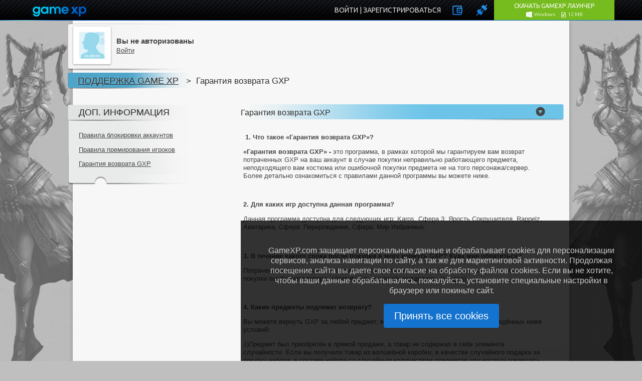

--- FILE ---
content_type: text/html; charset=utf-8
request_url: https://help.gamexp.ru/kb_article.php?s=d0beaf0c79abe8ce8be17c914c1c4eb1&ref=2037-EPSL-8244
body_size: 8725
content:

<!DOCTYPE html PUBLIC "-//W3C//DTD XHTML 1.0 Transitional//EN" "http://www.w3.org/TR/xhtml1/DTD/xhtml1-trans
itional.dtd">
<html>
<head>
<meta http-equiv="X-UA-Compatible" content="IE=Edge" />
<script>gmxp=new function(){var _base_url="//globalstatic-mcs.gamexp.com/global_lib_v2-pr",_loader_modules={},_loader_listeners=[],_loader_is_execute=!1,_loader_queue={js:[],css:[]},_loader_resources={},_log=function(e){window.console&&window.console.log&&window.console.log(e)},_loader_process_queue=function(e){if(0<_loader_queue[e].length){var o,r=_loader_queue[e].shift();switch(e){case"js":(o=document.createElement("script")).src=r,o["async"]=!1,_loader_is_execute=!0;var a=function(){_loader_is_execute=!1;var e=_loader_resources[r].mods;if(e)for(var o=0;o<e.length;++o)_loader_modules[e[o]]=!0;_loader_notify(),_loader_execute()};o.addEventListener?o.addEventListener("load",a):o.onreadystatechange=function(){"complete"!=this.readyState&&"loaded"!=this.readyState||(a.call(this),o.onreadystatechange=null)},document.getElementsByTagName("head")[0].appendChild(o);break;case"css":document.createStyleSheet?document.createStyleSheet(r):((o=document.createElement("link")).href=r,o.rel="stylesheet",o.type="text/css",document.getElementsByTagName("head")[0].appendChild(o)),_loader_execute();break;default:_loader_execute()}}else"js"!=e||_loader_modules["@page"]||(_loader_modules["@page"]=!0,_loader_notify())},_loader_execute=function(){_loader_is_execute||(_loader_process_queue("css"),_loader_process_queue("js"))},_loader_check_required=function(required){for(var i=0;i<required.length;i++){var requrement=required[i];if("~"==requrement.substr(0,1)){requrement=requrement.substr(1);try{if(!eval(requrement))return!1}catch(e){return!1}}else if(!_loader_modules[requrement])return!1}return!0},_exec_safe=function(e){try{e()}catch(o){_log(o.message),_log(o.stack)}},_loader_notify=function(){for(var e=[],o=0;o<_loader_listeners.length;o++){var r=_loader_listeners[o];r&&_loader_check_required(r.required)?_exec_safe(r.func):e.push(r)}_loader_listeners=e},_page_loaded=!1,_page_onload=function(){_page_loaded||(_page_loaded=!0,window.setTimeout(_loader_execute,1))},_load_resource=(window.onload=_page_onload,window.addEventListener?window.addEventListener("load",_page_onload,!1):window.attachEvent&&window.attachEvent("onload",_page_onload),function(e,o,r){_loader_resources[o]||(_loader_resources[o]={type:e,mods:r},_loader_queue[e].push(o),_page_loaded&&window.setTimeout(_loader_execute,1))});this.loadJs=function(e,o){_load_resource("js",e,o)},this.loadCss=function(e){_load_resource("css",e)},this.loadLibJs=function(e,o){_load_resource("js",_base_url+"/"+e,o)},this.loadLibCss=function(e){_load_resource("css",_base_url+"/"+e)},this.processLoadQueue=function(){_loader_execute()},this.onReady=function(e,o,r){_loader_check_required(e)?_exec_safe(o):(e={required:e,func:o},r?_loader_listeners.unshift(e):_loader_listeners.push(e))},this._readyModules=function(e){for(var o=0;o<e.length;++o)_loader_modules[e[o]]=!0;_loader_notify()}},window.$||($=jQuery=function(e){return"function"==typeof e?(gmxp.onReady(["jq"],function(){$(e)}),this):{ready:this}});</script>
<link rel="stylesheet" href="//globalstatic-mcs.gamexp.com/global_lib_v2-pr/gmxp/styles/default/styles.min.css?v=7dd5122969c51f1ac42e15c71e6684f8" />
<link rel="stylesheet" href="//globalstatic-mcs.gamexp.com/global_lib_v2-pr/authbar/styles/model21/styles.min.css?v=b0612ffbaf321736946981552984f46b" />
<script src="//globalstatic-mcs.gamexp.com/global_lib_v2-pr/jQuery/jquery-1.7.1.min.js?v=21bbe234b4a331af1eaa303895a4487d"></script><script>gmxp._readyModules(["jq"])</script>
<script src="//globalstatic-mcs.gamexp.com/global_lib_v2-pr/pack-lang.ru_RU.min.js?v=8c5d80d842fcf1d2429bee67bce79b65"></script>
<script src="//globalstatic-mcs.gamexp.com/global_lib_v2-pr/authbar/styles/model21/templates.min.js?v=60d032f66372874cb3dd35e6e0a1c973"></script>
<script src="//globalstatic-mcs.gamexp.com/global_lib_v2-pr/pack-lib.min.js?v=1281810c631e9917b5a11a41cea1f44b"></script><script>gmxp._readyModules(["underscore", "jq_cookie", "jq_json", "jq_easing", "jq_xdr", "easyxdm", "sly", "md5", "sha1", "util", "observers", "popup", "cookie", "i18n", "tpl", "registry", "notify_messages", "ajax", "log", "pageFocus", "eva", "ap", "bowser", "install_guide_kit", "authbar", "passport", "bank", "form"])</script>
<script language='javascript'>
        gmxp.onReady(['jq', 'ajax', 'authbar'], function(){$(function() {
            gmxp.ajax.setActionUrl('Lib.Authbar.*', '/ajax/handler.php');            gmxp.cookie.domain_global = ".gamexp.ru";
            gmxp.authbar.init({
                "pid":46,
                "reload":true,
                "user":{
                    "auth":0,
                    "hawker_params":{
                        "recommended":{
                            "block_id":112
                        },
                        "banner":{
                            "block_id":123
                        }
                    },
                    "known":false
                },
                "show_banner":false,
                "events":{},
                "eap_show":[
                    "vk",
                    "fb",
                    "steam",
                    "discord",
                    "mm",
                    "ya",
                    "mr",
                    "epic"
                ],
                "view_params":{
                    "no_gc_url":true,
                    "eap_options":{
                        "mr":{
                            "projects":[
                                {
                                    "eap":"mr66",
                                    "pid":66
                                },
                                {
                                    "eap":"mr48",
                                    "pid":48
                                },
                                {
                                    "eap":"mr88",
                                    "pid":88
                                },
                                {
                                    "eap":"mr34",
                                    "pid":34
                                },
                                {
                                    "eap":"mr900",
                                    "pid":900
                                },
                                {
                                    "eap":"mr990",
                                    "pid":990
                                },
                                {
                                    "eap":"mr991",
                                    "pid":991
                                },
                                {
                                    "eap":"mr993",
                                    "pid":993
                                },
                                {
                                    "eap":"mr3",
                                    "pid":3
                                }
                            ]
                        }
                    },
                    "captcha_mode":"yandex",
                    "cookie_notify":true
                },
                "game_region":""
            });
            gmxp.authbar.autoLogin();        })});
        </script><script>
        gmxp.cookie.domain = "help.gamexp.ru";
        gmxp.ajax.validation_key = "ed71186827f148d3464417dd929347e9";
    </script>
<title>Гарантия возврата GXP - Общие вопросы - Вопросы и ответы - Техническая поддержка GameXP</title>
<meta name="description" content="1&quot">
<meta name="keywords" content="">
<meta property="og:type" content="website">
<meta property="og:site_name" content="GameXP">
<meta property="og:title" content="Гарантия возврата GXP - Общие вопросы - Вопросы и ответы - Техническая поддержка GameXP">
<meta property="og:description" content="1&quot">
<meta property="og:url" content="https://help.gamexp.ru/">
<meta property="og:image" content="https://help.gamexp.ru/img/gamexp2014/og-image-gxp.jpg">
<meta property="og:image:width" content="968">
<meta property="og:image:height" content="504">
<meta name="twitter:card" content="summary_large_image">
<meta name="twitter:site" content="@gamexp">
<meta name="twitter:title" content="Гарантия возврата GXP - Общие вопросы - Вопросы и ответы - Техническая поддержка GameXP">
<meta name="twitter:description" content="1&quot">
<meta name="twitter:image" content="https://help.gamexp.ru/img/gamexp2014/og-image-gxp.jpg">
<meta http-equiv="Pragma" content="no-cache" />
<meta http-equiv="Expires" content="-1" />
<meta http-equiv="Cache-Control" content="no-cache" />
<meta name="rating" content="general" />
<link href="/images/user/default/GameXP.ico" type="image/ico" rel="icon">
<link rel="apple-touch-icon" sizes="152x152" href="/apple-touch-icon-152x152.png">
<script type="text/javascript" src="/js/includes/3rdparty/jquery/jquery.bgiframe.c.js?v=3050501"></script>
<!-- script type="text/javascript" src="/js/includes/3rdparty/jquery/jquery.dimensions.c.js?v=3050501"></script -->
<script type="text/javascript" src="/js/includes/3rdparty/jquery/jquery.hovertip.c.js?v=3050501"></script>
<script type="text/javascript" src="/js/includes/javascript/global.js?v=3050501"></script>
<style>#deskproform select {opacity: 0; -moz-opacity: 0; -webkit-opacity: 0; -o-opacity: 0; -ms-filter: "progid:DXImageTransform.Microsoft.Alpha(Opacity=0)";  filter: alpha(opacity=0);}</style>
<link rel="alternate" type="application/rss+xml" title="Help.gamexp.ru RSS-лента базы знаний" href="feeds/rss_kb.php" />
<!-- css: <link rel="stylesheet" href="/css.php?id=4&direction=ltr&upd=1762090076" type="text/css" /> /css -->
<link rel="stylesheet" href="/css/gamexp2014/style.css?v=20170411-1" media="screen" />
<!--[if lt IE 9]>
    <link rel="stylesheet" href="/css/gamexp2014/style_ie.css?upd=20150312-1707" media="screen">
    <!-- <script src="/js/gamexp2014/html5shiv.js"></script> -->
<![endif]-->
<!-- $ custom_header_include -->
<!-- $ gamexp_header1 -->
<script type="text/javascript">
var dplang = new Array();
dplang['confirm_logout'] = 'Вы уверены, что вы ходите выйти?';
var dpinfo = {
    imagedir: '/images/user/default'
};
var SESSID = '1aa66fdbf05a33744e84ec45afb8969a';
$(document).ready(function() {
    hovertipInit();
});
</script>
</head>
<body>
<div id="gmxp_authbar_container" class="gmxp_authbar_container ">
            <noscript><div class="gmxp_authbar_error_noscript">
            &#1044;&#1083;&#1103; &#1082;&#1086;&#1088;&#1088;&#1077;&#1082;&#1090;&#1085;&#1086;&#1081; &#1088;&#1072;&#1073;&#1086;&#1090;&#1099; &#1080; &#1072;&#1074;&#1090;&#1086;&#1088;&#1080;&#1079;&#1072;&#1094;&#1080;&#1080; &#1074; &#1089;&#1080;&#1089;&#1090;&#1077;&#1084;&#1077; &#1085;&#1077;&#1086;&#1073;&#1093;&#1086;&#1076;&#1080;&#1084;&#1086; &#1074;&#1082;&#1083;&#1102;&#1095;&#1080;&#1090;&#x044C; JavaScript.
            </div></noscript>
        </div>
<!-- $ gamexp_header2 -->
<div class="game-bg game-bg-46 js-game-bg" data-pid="46"></div>
<div class='wrapper clearfix'>
    <header>
        <div class='user-wrap'>
            <div class='avatar'><a href="#" onclick="auth.auth_popupform(); return false;"><img src='https://imggc.gamexp.ru/avatar/nophotoman.jpg' /></a></div>
            <div class='user-info'>
                <p><span class='info-title'>Вы не авторизованы</span></p>
                <p><a href="#" onclick="auth.auth_popupform(); return false;">Войти</a></p>
<div id="google_translate_element"></div><script type="text/javascript">
function googleTranslateElementInit() {
  new google.translate.TranslateElement({pageLanguage: 'ru', layout: google.translate.TranslateElement.InlineLayout.SIMPLE, gaTrack: true, gaId: 'UA-76049739-14'}, 'google_translate_element');
}
</script><script type="text/javascript" src="//translate.google.com/translate_a/element.js?cb=googleTranslateElementInit"></script>
<script>
    window.setInterval(function() {
        try {
            var f = $('div.skiptranslate iframe');
            $('#js_gmxp_authbar_master').css('top', (f.is(':visible') ? f.height() : 0) + 'px');
        } catch(e) {}
    }, 1000);
</script>
            </div>
        </div>
        
        <div class='page-title'>
                <h2><a href="/index.php?s=1aa66fdbf05a33744e84ec45afb8969a">Поддержка Game XP</a></h2>
                <span class="js-hf-breadcrumbs breadcrumbs">
                    &nbsp;&nbsp;&gt;&nbsp;
                        <span title="Гарантия возврата GXP">Гарантия возврата GXP</span>
                </span>
        </div>
    </header>
    
    <div class='sidebar js-view-toggle-step2'>
        <ul>
            <li class='gray-block articles-list clearfix'>
                <div class='sidebar-title'>доп. информация</div>
                <div class='content'>
                    
                    <p><a href="/kb_article.php?s=1aa66fdbf05a33744e84ec45afb8969a&amp;ref=7895-UGZM-8210">Правила блокировки аккаунтов</a></p>
                    <p><a href="/kb_article.php?s=1aa66fdbf05a33744e84ec45afb8969a&amp;ref=5212-OFVB-6074">Правила премирования игроков</a></p>
                    <p><a href="/kb_article.php?s=1aa66fdbf05a33744e84ec45afb8969a&amp;ref=2037-EPSL-8244">Гарантия возврата GXP</a></p>
                </div>
                <div class='sidebar-footer'></div>
            </li>
            <li class='recommendations'>
                <div class='sidebar-title'>Рекомендуем</div>
                <div class='content'>
                    <ul>
                        <li class='active'><img src="/images/game_recommendations/recommended_1.png" alt="Рекомендуем" /></li>
                        <li><img src="/images/game_recommendations/recommended_2.png" alt="Рекомендуем" /></li>
                        <li><img src="/images/game_recommendations/recommended_3.png" alt="Рекомендуем" /></li>
                    </ul>
                    <div class='counters'>
                        <span></span>
                        <span class='active'></span>
                        <span></span>
                    </div>
                </div>
                <div class='sidebar-footer'></div>
            </li>
        </ul>
    </div>
    
    
    
    
    <!-- </ul>
</div> -->
<!-- content <div class='content-block'> -->
<script type="text/javascript" src="/js/includes/user/user.js?v=3050501&upd=20140415-1633"></script>
<!-- $ custom_header -->
<div class="right-content-block page-article">
<div class="page-title clearfix">
    <h1>Гарантия возврата GXP</h1>
    <span class="arrow"></span>
</div>
<div class="pagetext"><p>&nbsp;<b>1. Что такое &laquo;Гарантия возврата </b><span lang="en-US"><b>GXP</b></span><b>&raquo;?</b></p>
<p><b>&laquo;Гарантия возврата </b><span lang="en-US"><b>GXP</b></span><b>&raquo; - </b>это программа, в рамках которой мы гарантируем вам возврат потраченных <span lang="en-US">GXP</span> на ваш аккаунт в случае покупки неправильно работающего предмета, неподходящего вам костюма или ошибочной покупки предмета не на того персонажа/сервер. Более детально ознакомиться с правилами данной программы вы можете ниже.</p>
<p>&nbsp;</p>
<p><b>2. Для каких игр доступна данная программа?</b></p>
<p>Данная программа доступна для следующих игр: <span lang="en-US">Karos</span>, Сфера 3: Ярость Сокрушителя, <span lang="en-US">Rappelz</span>, Аватарика, Сфера: Перерождение, Сфера: Мир Избранных.</p>
<p>&nbsp;</p>
<p><b>3. В течение какого срока после покупки я могу вернуть </b><span lang="en-US"><b>GXP</b></span><b>? Куда мне обратиться?</b></p>
<p>Потраченные <span lang="en-US">GXP</span> вы можете вернуть на свой счет в течение 14 календарных дней после покупки ошибочного товара,&nbsp;обратившись в службу поддержки. (<a href="http://help.gamexp.ru">ссылка</a>)</p>
<p>&nbsp;</p>
<p><b>4. Какие предметы подлежат возврату?</b></p>
<p>Вы можете вернуть GXP за любой предмет, если он соответствует одному из приведённых ниже условий:</p>
<p>1)Предмет был приобретён в прямой продаже, а товар не содержал в себе элемента случайности. Если вы получили товар из волшебной коробки, в качестве случайного подарка за покупку набора, в составе набора со случайным количеством предметов или воспользовавшись функцией &quot;Выиграй меня&quot; &mdash; возврат GXP за товар невозможен.</p>
<p>При этом предмет не должен быть использован, сломан или потрачен каким-либо иным образом. Также он должен находиться в инвентаре персонажа, на которого он был приобретён.</p>
<p>2)Описание предмета в GXP-магазине расходится с фактическим действием внутри игры.</p>
<p>В таком случае мы вернём GXP даже за использованный предмет, но не более 1 шт. За неиспользованные предметы GXP вернутся в полном объёме.</p>
<p>Проблемный предмет должен находиться в инвентаре персонажа, на которого он был приобретён.</p>
<p>&nbsp;</p>
<p><b>5. Подлежат ли временные предметы возврату?</b></p>
<p>Если вы приобрели временный предмет, то средства за такой предмет восстанавливаются в случае обращения в службу поддержки в течение 2 часов после его автоматической или самостоятельной активации, при условии, что срок действия предмета составляет не менее 24 часов.</p>
<p>Возврат средств за предметы подобного рода производится не чаще чем 1 раз в 30 дней.</p>
<p>Данное правило не распространяется на Пропуск в Скрытую Деревню в проекте Rapplez из-за особенностей его действия.&nbsp;</p>
<p>&nbsp;</p>
<p><b>6. Как происходит процесс возврата </b><span lang="en-US"><b>GXP</b></span><b>?</b></p>
<p>Вам необходимо обратиться в службу технической поддержки, указав название товара, время покупки и причину, по который вы хотите от нее отказаться. Служба поддержки проверит предоставленные вами данные и вернет <span lang="en-US">GXP</span> на ваш счет, удалив купленный предмет. Обратите внимание, что в момент обращения в службу поддержки предмет должен находиться в инвентаре персонажа, на которого была совершена покупка. Обычно это занимает не более одного рабочего дня.</p>
<p>&nbsp;</p>
<p><b>7. Я купил с одного аккаунта, пишу в поддержку с другого, а мне говорят, что я не покупал!</b></p>
<p>Всё верно. С целью обеспечения вашей безопасности операции по восстановлению <span lang="en-US">GXP</span> производятся исключительно только при обращении в службу поддержки с того аккаунта, с которого производилась покупка. Все средства могут быть возвращены только на тот аккаунт, с которого производилась покупка.</p>
<p>&nbsp;</p>
<p><b>8. А если мне подарили подарок, его можно будет вернуть?</b></p>
<p>Да, подарок можно вернуть, если все правила возврата соответствуют описанным выше. Средства за данный товар будут начислены покупателю, то есть человеку, который подарил вам подарок.</p>
<p>&nbsp;</p>
<p><b>9. Могу ли я вернуть </b><span lang="en-US"><b>GXP</b></span><b>, если купил товар не на того персонажа/сервер?</b></p>
<p>Да, можете. Однако напоминаем, что должны быть соблюдены следующие условия:</p>
<p>- Предмет не должен быть израсходован;</p>
<p>- В случае возврата временного предмета обращение должно быть составлено не позднее 2-х часов после активации;</p>
<p>- Предмет должен находиться в инвентаре персонажа, на которого покупался/забирался товар.</p>
<p>&nbsp;</p></div>
</div>

<!-- $ custom_footer -->
<br />
<script type="text/javascript" src="/locator/main.js?x=3050501"></script>
<script type="text/javascript">
DpLoc.init({
	extraDataValidate: {sid: '1aa66fdbf05a33744e84ec45afb8969a'},
	extraData: {sid: '1aa66fdbf05a33744e84ec45afb8969a'},
	serverUrl: 'https://help.gamexp.ru/'
});
</script>
			</div>
			
				<div class='clear'></div>
<!-- content </div> -->
   <script type='text/javascript'>
    $(function(){
        $('.top_navigation .first_lvl').hover(function(){
            $('.navigation_sub',this).css({'display':'block'})
        },function(){
            $('.navigation_sub').css({'display':'none'})
        });
        var script_name = '/index.php?s=1aa66fdbf05a33744e84ec45afb8969a';
        $('ul.menu li').find('a').each(function() {
            if ($(this).attr('href') == script_name) {
                $(this).addClass('menu_current');
            }
        });
        
        $('span.submit').click(function() {
            $(this).closest('form').submit();      
        });
        
        $('span.attachment_upload').click(function() {
            $(this).closest('form').submit();                 
            $('#cancel_js_submit_work').val('1');
        });
        
        $('span.reset').click(function() {
            $(this).closest('form').trigger('reset');                
        });
    });
    </script>
    <script>gmxp_pixels={"pid":46,"uid":0}</script><script type="text/javascript">
    (function(m,e,t,r,i,k,a){m[i]=m[i]||function(){(m[i].a=m[i].a||[]).push(arguments)};
        m[i].l=1*new Date();k=e.createElement(t),a=e.getElementsByTagName(t)[0],k.async=1,k.src=r,a.parentNode.insertBefore(k,a)})
    (window, document, "script", "https://mc.yandex.ru/metrika/tag.js", "ym");

    ym(50493886, "init", {
        clickmap:false,
        trackLinks:true,
        accurateTrackBounce:true,
        webvisor:true
    });
</script>
<script type="text/javascript">
    function ya_counter_send(goal) {
        try {
            ym(50493886, 'reachGoal', goal);
        } catch (e) {
        }
    }
    function ya_counter_set_uid(uid) {
        try {
            gmxp_pixels.uid = uid;
        } catch (e) {
        }
        if (uid !== 0) {
            try {
                ym(50493886, 'setUserID', uid.toString());
            } catch (e) {
            }
            try {
                ym(50493886, 'userParams', {UserID: uid});
            } catch (e) {
            }
            try {
                ym(50493886, 'getClientID', function(clientID) {
                    gmxp.ajax.handle({
                        action: 'Lib.Pulse.Metrika',
                        params: {client_id: clientID},
                        onerror: function () {return true}
                    });
                });
            } catch (e) {
            }
        }
    }

    try {
        if (gmxp_pixels.uid !== 0) {
            ya_counter_set_uid(gmxp_pixels.uid);
        }
    } catch (e) {}
</script>
<noscript><div><img src="https://mc.yandex.ru/watch/50493886" style="position:absolute; left:-9999px;" alt="" /></div></noscript>
<script>
    try {
        $(function () {
            $(document).on('submit', '#registration', function () {
                try {
                    ya_counter_send('reg_submit');
                } catch (e) {
                }
            });

            $(document).on('click', '.jq_download_click_tochka', function () {
                try {
                    ya_counter_send('download_tochka');
                    ya_counter_send('play');
                } catch (e) {
                }
            });

            $(document).on('click', '.jq_download_click_torrent', function () {
                try {
                    ya_counter_send('download_torrent');
                    ya_counter_send('play');
                } catch (e) {
                }
            });

            $(document).on('click', '.js_game_button_ap.state_installed', function () {
                try {
                    ya_counter_send('demon_play');
                    ya_counter_send('play');
                } catch (e) {
                }
            });

            $(window).on('gmxp:accreg', function (event, params) {
                try {
                    ya_counter_send(params['event']);
                } catch (e) {
                }
            });

            $(document).on('auth.gamexp', function () {
                try {
                    ya_counter_set_uid(gmxp.authbar.getUid());
                } catch (e) {
                }
            });

            /**
             * Custom goals are set with class name js-mertika
             * and data-goal attribute.
             * Known goals: btn_show_reg, btn_download, btn_gift
             */
            $(document).on('click', '.js-metrika', function () {
                try {
                    var goal = $(this).data('goal');
                    if (typeof goal == 'undefined') return;
                    ya_counter_send(goal);
                } catch (e) {
                }
            });
        });
    } catch (e) {
    }
</script>
<script type="text/javascript">function ga_counter_send(){}</script>
<script type="text/javascript">(function(w,d,t,u,c,e,s){e=d.createElement(t),s=d.getElementsByTagName(t)[0],e.async=1,e.src=u+'?u='+c(w.location)+'&r='+c(d.referrer),s.parentNode.insertBefore(e,s)})(window, document, "script", "https://pix.gamexp.com/v1/", encodeURIComponent);</script>
<link rel="stylesheet" href="//gamesitestatic-mcs.gamexp.com/gamexp_skin_2015/styless/styless.css?upd=20250902" />

<div class="footer gxp-skin__footer">
    <div class="logo-wrap"> 
        <a rel="nofollow" target="_blank" href="https://www.gamexp.com/"></a>
    </div>
 
    <div class="gxp-nav">
        <ul>
            <li><a rel="nofollow" href="https://gc.gamexp.com/profile.php">Мой профиль</a></li>
            <li><a rel="nofollow" href="https://my.gamexp.com/forgotpwd.php" >Если забыли пароль</a></li>
            <li><a rel="nofollow" href="https://my.gamexp.com/">Безопасность аккаунта</a></li>
            <li><a rel="nofollow" href="https://help.gamexp.ru/">Техническая поддержка</a></li>
        </ul>
    </div>

    <div class="related-nav"> 
        <div class="col-devs-left"> 
            <a rel="nofollow" target="_blank" href="https://channeling.gamexp.ru"></a>
        </div>    
        <div class="col-gameland-award"> 
            <div class="gameland-award">
                Самый<br>
                модный портал<br>
                об&nbsp;онлайн играх<br>
                по&nbsp;версии журнала<br>
                &laquo;Страна игр&raquo;
            </div>                
        </div>
        <div class="col-age-rest">
            <div class="age-rest"></div>
        </div>
    </div>
    
    <div class="copyright">
        Copyright &copy; <a class="nikita-link" target="_blank" rel="nofollow" href="https://www.gamexp.com/">GameXP.com</a>, 2007-2025.&nbsp;Все права защищены. <a rel="nofollow" href="https://my.gamexp.com/help/rules.php">Лицензионное соглашение</a>
    </div>
</div>
        
    <div class='back-to-top'></div>
    
    <script src="/js/gamexp2014/script.js?v=20160125-1"></script>
    
    <!--[if lt IE 9]>
        <script src="/js/gamexp2014/checked-polyfill.min.js"></script>
        <script>
            $(function() {
                $('input:radio, input:checkbox').checkedPolyfill();
            });
        </script>
    <![endif]-->
</body>
</html>

--- FILE ---
content_type: text/html; charset=UTF-8
request_url: https://help.gamexp.ru/ajax/charslist.php?category_id=0&ajax=true
body_size: 35
content:
f

--- FILE ---
content_type: text/css
request_url: https://globalstatic-mcs.gamexp.com/global_lib_v2-pr/authbar/styles/model21/styles.min.css?v=b0612ffbaf321736946981552984f46b
body_size: 60655
content:
@font-face{font-family:'Ubuntu';font-style:normal;font-weight:300;src:url(https://fonts.gstatic.com/s/ubuntu/v21/4iCv6KVjbNBYlgoC1CzjtGyI.ttf) format('truetype')}@font-face{font-family:'Ubuntu';font-style:normal;font-weight:400;src:url(https://fonts.gstatic.com/s/ubuntu/v21/4iCs6KVjbNBYlgoKew7z.ttf) format('truetype')}@font-face{font-family:'Ubuntu';font-style:normal;font-weight:500;src:url(https://fonts.gstatic.com/s/ubuntu/v21/4iCv6KVjbNBYlgoCjC3jtGyI.ttf) format('truetype')}@font-face{font-family:'Ubuntu';font-style:normal;font-weight:700;src:url(https://fonts.gstatic.com/s/ubuntu/v21/4iCv6KVjbNBYlgoCxCvjtGyI.ttf) format('truetype')}@font-face{font-family:"microN55";src:url("fonts/microN55/microN55.woff2") format("woff2"),url("fonts/microN55/microN55.woff") format("woff");font-weight:normal;font-style:normal;font-display:block}.input-reset{list-style:none;margin:0;padding:0}.gmxp_authbar_bar_container{min-width:320px;height:40px;font:14px / 1.4em Ubuntu,Arial,Helvetica,sans-serif;position:relative;z-index:5000;padding-top:40px}.gmxp_authbar_bar_container,.gmxp_authbar_bar_container *,.gmxp_authbar_bar_container :before,.gmxp_authbar_bar_container :after{box-sizing:border-box}.gmxp_authbar_bar_container ul{list-style:none;margin:0;padding:0}.gmxp_authbar_bar_container a{text-decoration:none}.gmxp_authbar_bar_container .state__loading{background:url("img/loader.gif") 50% 50% no-repeat}.gmxp_authbar_overlay{width:100%;height:100%;display:none;position:fixed;top:0;left:0}.gmxp_authbar_overlay.state__active{display:block}.gmxp_authbar_main{background:url("img/bgTemplate.jpg") top left repeat;color:#dfdede;font-weight:300;line-height:36px;z-index:1;visibility:visible !important;height:40px;width:100%;position:fixed;top:0;left:0}.gmxp_authbar_main::before{display:block;content:"";background:linear-gradient(0deg, #000000 0%, rgba(8,98,209,0) 100%);position:absolute;top:0;left:0;width:100%;height:100%}.gmxp_authbar_main a{color:#dfdede}.gmxp_authbar_main a:visited,.gmxp_authbar_main a:hover{color:#dfdede}.gmxp_authbar_main li{line-height:36px}.gmxp_authbar_main.state__opaque{background:black}.gmxp_authbar_main .state__loading{width:78px;height:40px;background-position:50% 14px}.gmxp_authbar_main .state__loading a{display:none}.gmxp_authbar_main-inner{width:100%;height:40px;margin:0 auto;position:relative;z-index:1}.gmxp_authbar_main-inner:before,.gmxp_authbar_main-inner:after{content:" ";display:table}.gmxp_authbar_main-inner:after{clear:both}@media (min-width:768px) and (max-width:979px){.gmxp_authbar_main-inner{max-width:724px}}@media (min-width:980px) and (max-width:1199px){.gmxp_authbar_main-inner{max-width:940px}}@media (min-width:1200px){.gmxp_authbar_main-inner{max-width:1170px}}.gmxp_authbar_main-left,.gmxp_authbar_main-right{position:absolute;top:0}.gmxp_authbar_main-left{left:0}.gmxp_authbar_main-right{right:0}.gmxp_authbar_main-item{height:40px;float:left}.gmxp_authbar_main-btn{height:40px;cursor:pointer;display:block;padding:0 8px;transition:all 500ms}.gmxp_authbar_main-btn:hover{background:rgba(108,108,108,0.4)}.gmxp_authbar_logo .gmxp_authbar_main-btn{padding-top:7px}.gmxp_authbar_logo-icon{width:58px;height:24px;background:url("img/gxp-logo.png") 0 0 no-repeat;display:block}.gmxp_authbar_logo-wrapper{padding:13px 8px 0}.gmxp_authbar_menu ul:before,.gmxp_authbar_menu ul:after{content:" ";display:table}.gmxp_authbar_menu ul:after{clear:both}.gmxp_authbar_menu li{float:left}.gmxp_authbar_menu .gmxp_authbar_main-btn{padding:0 14px}@media (max-width:480px){.gmxp_authbar_menu{display:none}}.gmxp_authbar_wallet{position:relative}.gmxp_authbar_wallet .gmxp_authbar_main-btn{max-width:300px;padding-top:2px;white-space:nowrap}.gmxp_authbar_wallet .gmxp_authbar_wallet-title{text-align:center;max-width:300px;font-weight:bold;padding:0 8px;white-space:nowrap;display:block;line-height:20px}.gmxp_authbar_wallet .gmxp_authbar_wallet-info{text-align:center;max-width:300px;padding:0 8px;white-space:nowrap;display:block;line-height:20px}.gmxp_authbar_wallet:hover .gmxp_authbar_wallet-dropdown{display:block}.gmxp_authbar_wallet .gmxp_authbar_wallet-icon{background-image:url("data:image/svg+xml;UTF-8,%3Csvg%20xmlns%3D%22http%3A//www.w3.org/2000/svg%22%20height%3D%2224px%22%20viewBox%3D%220%200%2024%2024%22%20width%3D%2224px%22%20fill%3D%22url%28%23icon-gradient%29%22%3E%3ClinearGradient%20id%3D%22icon-gradient%22%20x1%3D%220%22%20y1%3D%220%22%20x2%3D%220%22%20y2%3D%221%22%3E%3Cstop%20offset%3D%220%25%22%20stop-color%3D%22%23289fef%22/%3E%3Cstop%20offset%3D%22100%25%22%20stop-color%3D%22%230b68d3%22/%3E%3C/linearGradient%3E%3Cpath%20d%3D%22M0%200h24v24H0V0z%22%20fill%3D%22none%22/%3E%3Cpath%20d%3D%22M21%207.28V5c0-1.1-.9-2-2-2H5c-1.11%200-2%20.9-2%202v14c0%201.1.89%202%202%202h14c1.1%200%202-.9%202-2v-2.28c.59-.35%201-.98%201-1.72V9c0-.74-.41-1.37-1-1.72zM20%209v6h-7V9h7zM5%2019V5h14v2h-6c-1.1%200-2%20.9-2%202v6c0%201.1.9%202%202%202h6v2H5z%22/%3E%3Ccircle%20cx%3D%2216%22%20cy%3D%2212%22%20r%3D%221.5%22/%3E%3C/svg%3E")}.gmxp_authbar_wallet-block{border-radius:4px;padding:3px 4px}.gmxp_authbar_wallet-block:before,.gmxp_authbar_wallet-block:after{content:" ";display:table}.gmxp_authbar_wallet-block:after{clear:both}.gmxp_authbar_wallet-icon{width:25px;height:25px;background:url("data:image/svg+xml;UTF-8,%3Csvg%20xmlns%3D%22http%3A//www.w3.org/2000/svg%22%20height%3D%2224px%22%20viewBox%3D%220%200%2024%2024%22%20width%3D%2224px%22%20fill%3D%22url%28%23icon-gradient%29%22%3E%3ClinearGradient%20id%3D%22icon-gradient%22%20x1%3D%220%22%20y1%3D%220%22%20x2%3D%220%22%20y2%3D%221%22%3E%3Cstop%20offset%3D%220%25%22%20stop-color%3D%22%23289fef%22/%3E%3Cstop%20offset%3D%22100%25%22%20stop-color%3D%22%230b68d3%22/%3E%3C/linearGradient%3E%3Cpath%20d%3D%22M0%200h24v24H0z%22%20fill%3D%22none%22/%3E%3Cpath%20d%3D%22M20%2018c1.1%200%201.99-.9%201.99-2L22%206c0-1.1-.9-2-2-2H4c-1.1%200-2%20.9-2%202v10c0%201.1.9%202%202%202H0v2h24v-2h-4zM4%206h16v10H4V6z%22/%3E%3Cpath%20d%3D%22M14.277%207.19L12%209.468%209.721%207.19%208.187%208.727l2.278%202.277-2.278%202.278%201.537%201.536%202.276-2.266%202.279%202.266%201.537-1.536-2.267-2.278%202.267-2.277-1.537-1.537z%22/%3E%3C/svg%3E") 0 0 no-repeat;background-size:contain;float:left;margin-top:3px}.gmxp_authbar_wallet-dropdown{cursor:default;backdrop-filter:blur(2px);display:none;position:absolute;top:100%;right:0;font-size:14px}.gmxp_authbar_wallet-dropdown li{background:rgba(0,0,0,0.8);margin:0}.gmxp_authbar_wallet-dropdown li.gmxp_authbar_wallet-dropdown-info{background:rgba(24,24,24,0.8);text-shadow:#000 0 0 3px}.gmxp_authbar_balance{color:#d4da15;padding:0 8px}.gmxp_authbar_balance-label{display:inline-block;vertical-align:baseline}@-webkit-keyframes new-events{0%,30%{background:rgba(223,222,222,0.5)}90%{background:transparent}100%{background:rgba(223,222,222,0.5)}}@keyframes new-events{0%,30%{background:rgba(223,222,222,0.5)}90%{background:transparent}100%{background:rgba(223,222,222,0.5)}}.gmxp_authbar_events{display:none}.gmxp_authbar_events.state__visible{display:block}.gmxp_authbar_events.state__flashing{background:#dfdede;color:#f9f6f3;-webkit-animation:3s ease-in infinite new-events;animation:3s ease-in infinite new-events}.gmxp_authbar_events.state__flashing .gmxp_authbar_events-bell-label{display:block}.gmxp_authbar_events.state__flashing .gmxp_authbar_events-bell-icon{background-image:url("data:image/svg+xml;UTF-8,%3Csvg%20xmlns%3D%22http%3A//www.w3.org/2000/svg%22%20height%3D%2224px%22%20viewBox%3D%220%200%2024%2024%22%20width%3D%2224px%22%20fill%3D%22url%28%23icon-gradient%29%22%3E%3ClinearGradient%20id%3D%22icon-gradient%22%20x1%3D%220%22%20y1%3D%220%22%20x2%3D%220%22%20y2%3D%221%22%3E%3Cstop%20offset%3D%220%25%22%20stop-color%3D%22%23289fef%22/%3E%3Cstop%20offset%3D%22100%25%22%20stop-color%3D%22%230b68d3%22/%3E%3C/linearGradient%3E%3Cpath%20d%3D%22M0%200h24v24H0z%22%20fill%3D%22none%22/%3E%3Cpath%20d%3D%22M7.58%204.08L6.15%202.65C3.75%204.48%202.17%207.3%202.03%2010.5h2c.15-2.65%201.51-4.97%203.55-6.42zm12.39%206.42h2c-.15-3.2-1.73-6.02-4.12-7.85l-1.42%201.43c2.02%201.45%203.39%203.77%203.54%206.42zM18%2011c0-3.07-1.64-5.64-4.5-6.32V4c0-.83-.67-1.5-1.5-1.5s-1.5.67-1.5%201.5v.68C7.63%205.36%206%207.92%206%2011v5l-2%202v1h16v-1l-2-2v-5zm-6%2011c.14%200%20.27-.01.4-.04.65-.14%201.18-.58%201.44-1.18.1-.24.15-.5.15-.78h-4c.01%201.1.9%202%202.01%202z%22/%3E%3C/svg%3E")}@media (max-width:640px){.gmxp_authbar_events{display:none !important}}.gmxp_authbar_events a:hover{text-decoration:none}.gmxp_authbar_events-bell{border-radius:4px;padding:0;height:40px;display:flex;flex-flow:row nowrap;align-items:center}.gmxp_authbar_events-bell-label{margin-left:5px;display:none}.gmxp_authbar_events-bell-icon{width:25px;height:25px;background:url("data:image/svg+xml;UTF-8,%3Csvg%20xmlns%3D%22http%3A//www.w3.org/2000/svg%22%20height%3D%2224px%22%20viewBox%3D%220%200%2024%2024%22%20width%3D%2224px%22%20fill%3D%22url%28%23icon-gradient%29%22%3E%3ClinearGradient%20id%3D%22icon-gradient%22%20x1%3D%220%22%20y1%3D%220%22%20x2%3D%220%22%20y2%3D%221%22%3E%3Cstop%20offset%3D%220%25%22%20stop-color%3D%22%23289fef%22/%3E%3Cstop%20offset%3D%22100%25%22%20stop-color%3D%22%230b68d3%22/%3E%3C/linearGradient%3E%3Cpath%20d%3D%22M12%2022c1.1%200%202-.9%202-2h-4c0%201.1.89%202%202%202zm6-6v-5c0-3.07-1.64-5.64-4.5-6.32V4c0-.83-.67-1.5-1.5-1.5s-1.5.67-1.5%201.5v.68C7.63%205.36%206%207.92%206%2011v5l-2%202v1h16v-1l-2-2z%22/%3E%3C/svg%3E") 0 0 no-repeat;background-size:contain;float:left}.gmxp_authbar_ap{position:relative}.gmxp_authbar_ap .gmxp_authbar_main-btn{max-width:300px;padding-top:2px;white-space:nowrap}.gmxp_authbar_ap .gmxp_authbar_ap-title{text-align:center;max-width:300px;font-weight:bold;padding:0 8px;white-space:nowrap;display:block;line-height:20px;color:#d4da15}.gmxp_authbar_ap .gmxp_authbar_ap-info{text-align:center;max-width:300px;padding:0 8px;white-space:nowrap;display:block;line-height:20px;color:#d4da15}.gmxp_authbar_ap:hover .gmxp_authbar_ap-dropdown{display:block}.gmxp_authbar_ap.state__connected .gmxp_authbar_ap-icon{background-image:url("data:image/svg+xml;UTF-8,%3Csvg%20xmlns%3D%22http%3A//www.w3.org/2000/svg%22%20height%3D%2224px%22%20viewBox%3D%220%200%2024%2024%22%20width%3D%2224px%22%20fill%3D%22url%28%23icon-gradient%29%22%3E%3ClinearGradient%20id%3D%22icon-gradient%22%20x1%3D%220%22%20y1%3D%220%22%20x2%3D%220%22%20y2%3D%221%22%3E%3Cstop%20offset%3D%220%25%22%20stop-color%3D%22%23289fef%22/%3E%3Cstop%20offset%3D%22100%25%22%20stop-color%3D%22%230b68d3%22/%3E%3C/linearGradient%3E%3Cpath%20d%3D%22M0%200h24v24H0z%22%20fill%3D%22none%22/%3E%3Cpath%20d%3D%22M20%2018c1.1%200%201.99-.9%201.99-2L22%206c0-1.1-.9-2-2-2H4c-1.1%200-2%20.9-2%202v10c0%201.1.9%202%202%202H0v2h24v-2h-4zM4%206h16v10H4V6z%22/%3E%3C/svg%3E")}.gmxp_authbar_ap.state__connecting .gmxp_authbar_ap-icon{background-image:url("data:image/svg+xml;UTF-8,%3Csvg%20xmlns%3D%22http%3A//www.w3.org/2000/svg%22%20width%3D%2224px%22%20height%3D%2224px%22%20viewBox%3D%220%200%2024%2024%22%20fill%3D%22url%28%23icon-gradient%29%22%3E%3ClinearGradient%20id%3D%22icon-gradient%22%20x1%3D%220%22%20y1%3D%220%22%20x2%3D%220%22%20y2%3D%221%22%3E%3Cstop%20offset%3D%220%25%22%20stop-color%3D%22%23289fef%22/%3E%3Cstop%20offset%3D%22100%25%22%20stop-color%3D%22%230b68d3%22/%3E%3C/linearGradient%3E%3Cpath%20d%3D%22M12,4V2A10,10%200%200,0%202,12H4A8,8%200%200,1%2012,4Z%22%20/%3E%3C/svg%3E") !important;animation:spinAround .5s infinite linear}.gmxp_authbar_ap.state__disconnected .gmxp_authbar_ap-icon{background-image:url("data:image/svg+xml;UTF-8,%3Csvg%20xmlns%3D%22http%3A//www.w3.org/2000/svg%22%20width%3D%2224px%22%20height%3D%2224px%22%20viewBox%3D%220%200%2024%2024%22%20fill%3D%22url%28%23icon-gradient%29%22%3E%3ClinearGradient%20id%3D%22icon-gradient%22%20x1%3D%220%22%20y1%3D%220%22%20x2%3D%220%22%20y2%3D%221%22%3E%3Cstop%20offset%3D%220%25%22%20stop-color%3D%22%23289fef%22/%3E%3Cstop%20offset%3D%22100%25%22%20stop-color%3D%22%230b68d3%22/%3E%3C/linearGradient%3E%3Cpath%20d%3D%22M21.4%207.5C22.2%208.3%2022.2%209.6%2021.4%2010.3L18.6%2013.1L10.8%205.3L13.6%202.5C14.4%201.7%2015.7%201.7%2016.4%202.5L18.2%204.3L21.2%201.3L22.6%202.7L19.6%205.7L21.4%207.5M15.6%2013.3L14.2%2011.9L11.4%2014.7L9.3%2012.6L12.1%209.8L10.7%208.4L7.9%2011.2L6.4%209.8L3.6%2012.6C2.8%2013.4%202.8%2014.7%203.6%2015.4L5.4%2017.2L1.4%2021.2L2.8%2022.6L6.8%2018.6L8.6%2020.4C9.4%2021.2%2010.7%2021.2%2011.4%2020.4L14.2%2017.6L12.8%2016.2L15.6%2013.3Z%22%20/%3E%3C/svg%3E") !important}.gmxp_authbar_ap-block{border-radius:4px;padding:3px 4px}.gmxp_authbar_ap-block:before,.gmxp_authbar_ap-block:after{content:" ";display:table}.gmxp_authbar_ap-block:after{clear:both}.gmxp_authbar_ap-icon{width:25px;height:25px;background:url("data:image/svg+xml;UTF-8,%3Csvg%20xmlns%3D%22http%3A//www.w3.org/2000/svg%22%20height%3D%2224px%22%20viewBox%3D%220%200%2024%2024%22%20width%3D%2224px%22%20fill%3D%22url%28%23icon-gradient%29%22%3E%3ClinearGradient%20id%3D%22icon-gradient%22%20x1%3D%220%22%20y1%3D%220%22%20x2%3D%220%22%20y2%3D%221%22%3E%3Cstop%20offset%3D%220%25%22%20stop-color%3D%22%23289fef%22/%3E%3Cstop%20offset%3D%22100%25%22%20stop-color%3D%22%230b68d3%22/%3E%3C/linearGradient%3E%3Cpath%20d%3D%22M0%200h24v24H0z%22%20fill%3D%22none%22/%3E%3Cpath%20d%3D%22M20%2018c1.1%200%201.99-.9%201.99-2L22%206c0-1.1-.9-2-2-2H4c-1.1%200-2%20.9-2%202v10c0%201.1.9%202%202%202H0v2h24v-2h-4zM4%206h16v10H4V6z%22/%3E%3Cpath%20d%3D%22M14.277%207.19L12%209.468%209.721%207.19%208.187%208.727l2.278%202.277-2.278%202.278%201.537%201.536%202.276-2.266%202.279%202.266%201.537-1.536-2.267-2.278%202.267-2.277-1.537-1.537z%22/%3E%3C/svg%3E") 0 0 no-repeat;background-size:contain;float:left;margin-top:3px}.gmxp_authbar_ap-dropdown{cursor:default;backdrop-filter:blur(2px);display:none;position:absolute;top:100%;right:0;font-size:14px}.gmxp_authbar_ap-dropdown li{margin:0;background:rgba(0,0,0,0.8)}.gmxp_authbar_ap-dropdown li.gmxp_authbar_ap-dropdown-info{background:rgba(24,24,24,0.8);text-shadow:#000 0 0 3px}.gmxp_authbar_user{display:none;font-size:0;position:relative}.gmxp_authbar_user .gmxp_authbar_login-icon{margin-top:3px;float:left;display:block;background:url("data:image/svg+xml;UTF-8,%3Csvg%20xmlns%3D%22http%3A//www.w3.org/2000/svg%22%20height%3D%2224px%22%20viewBox%3D%220%200%2024%2024%22%20width%3D%2224px%22%20fill%3D%22url%28%23icon-gradient%29%22%3E%3ClinearGradient%20id%3D%22icon-gradient%22%20x1%3D%220%22%20y1%3D%220%22%20x2%3D%220%22%20y2%3D%221%22%3E%3Cstop%20offset%3D%220%25%22%20stop-color%3D%22%23289fef%22/%3E%3Cstop%20offset%3D%22100%25%22%20stop-color%3D%22%230b68d3%22/%3E%3C/linearGradient%3E%3Cpath%20d%3D%22M0%200h24v24H0z%22%20fill%3D%22none%22/%3E%3Cpath%20d%3D%22M12%202C6.48%202%202%206.48%202%2012s4.48%2010%2010%2010%2010-4.48%2010-10S17.52%202%2012%202zm0%203c1.66%200%203%201.34%203%203s-1.34%203-3%203-3-1.34-3-3%201.34-3%203-3zm0%2014.2c-2.5%200-4.71-1.28-6-3.22.03-1.99%204-3.08%206-3.08%201.99%200%205.97%201.09%206%203.08-1.29%201.94-3.5%203.22-6%203.22z%22/%3E%3C/svg%3E") 0 0 no-repeat;width:25px;height:25px}.gmxp_authbar_user .gmxp_authbar_main-btn{max-width:300px;padding-top:2px;white-space:nowrap}.gmxp_authbar_user .gmxp_authbar_main-btn a{color:#dfdede}.gmxp_authbar_user .gmxp_authbar_main-btn a:visited{color:#dfdede}.gmxp_authbar_user .gmxp_authbar_main-btn a:hover{color:#dfdede}@media (max-width:1200px){.gmxp_authbar_user .gmxp_authbar_main-btn{max-width:200px}}@media (max-width:380px){.gmxp_authbar_user .gmxp_authbar_main-btn{max-width:130px}}.gmxp_authbar_user .gmxp_authbar_main-btn .gmxp_authbar_language-dropdown{font-size:14px}.gmxp_authbar_user .gmxp_authbar_main-btn .gmxp_authbar_language-label{color:#36c5f4;text-transform:none;max-width:100%}.gmxp_authbar_user.state__visible{display:block}.gmxp_authbar_user:hover .gmxp_authbar_user-dropdown{display:block}.gmxp_authbar_login-block{border-radius:4px;padding:3px 4px}.gmxp_authbar_login-block:before,.gmxp_authbar_login-block:after{content:" ";display:table}.gmxp_authbar_login-block:after{clear:both}.gmxp_authbar_account-block{color:#d4da15;padding:0 8px}.gmxp_authbar_user-loading{display:none}.gmxp_authbar_user-loading.state__visible{display:block}.gmxp_authbar_log-off{display:none;position:relative}.gmxp_authbar_log-off:before{height:100%;content:"|";display:block;position:absolute;top:0;left:-1px}.gmxp_authbar_log-off.state__visible{display:block}.gmxp_authbar_log-on{display:none;font-size:0}.gmxp_authbar_log-on.state__visible{display:block}.gmxp_authbar_user-text,.gmxp_authbar_log-on-text{display:inline-block;vertical-align:middle;overflow:hidden;text-overflow:ellipsis;white-space:nowrap;max-width:268px;font:14px / 40px Ubuntu,Arial,Helvetica,sans-serif}@media (max-width:1200px){.gmxp_authbar_user-text,.gmxp_authbar_log-on-text{max-width:152px}}@media (max-width:480px){.gmxp_authbar_user-text,.gmxp_authbar_log-on-text{max-width:100%}}.gmxp_authbar_log-on-text{text-transform:uppercase;display:flex;align-items:center;justify-content:flex-start;flex-flow:row nowrap;height:40px;line-height:initial}.gmxp_authbar_user-dropdown{cursor:default;backdrop-filter:blur(2px);display:none;position:absolute;top:100%;right:0;font-size:14px}.gmxp_authbar_user-dropdown li{margin:0;background:rgba(0,0,0,0.8)}.gmxp_authbar_user-dropdown li.gmxp_authbar_user-dropdown-info{background:rgba(24,24,24,0.8);text-shadow:#000 0 0 3px}.gmxp_authbar_language{position:relative}.gmxp_authbar_language:hover .gmxp_authbar_language-dropdown{display:block}.gmxp_authbar_language-label,.gmxp_authbar_language-icon{display:inline-block;vertical-align:middle}.gmxp_authbar_language-block{height:40px;display:flex;flex-flow:row nowrap;align-items:center;justify-content:flex-start}.gmxp_authbar_language-label{text-transform:uppercase;line-height:1em}.gmxp_authbar_language-icon{margin:2px 9px 2px 2px;background:url("data:image/svg+xml;UTF-8,%3Csvg%20xmlns%3D%22http%3A//www.w3.org/2000/svg%22%20height%3D%2224px%22%20viewBox%3D%220%200%2024%2024%22%20width%3D%2224px%22%20fill%3D%22url%28%23icon-gradient%29%22%3E%3ClinearGradient%20id%3D%22icon-gradient%22%20x1%3D%220%22%20y1%3D%220%22%20x2%3D%220%22%20y2%3D%221%22%3E%3Cstop%20offset%3D%220%25%22%20stop-color%3D%22%23289fef%22/%3E%3Cstop%20offset%3D%22100%25%22%20stop-color%3D%22%230b68d3%22/%3E%3C/linearGradient%3E%3Cpath%20d%3D%22M0%200h24v24H0z%22%20fill%3D%22none%22/%3E%3Cpath%20d%3D%22M12.87%2015.07l-2.54-2.51.03-.03c1.74-1.94%202.98-4.17%203.71-6.53H17V4h-7V2H8v2H1v1.99h11.17C11.5%207.92%2010.44%209.75%209%2011.35%208.07%2010.32%207.3%209.19%206.69%208h-2c.73%201.63%201.73%203.17%202.98%204.56l-5.09%205.02L4%2019l5-5%203.11%203.11.76-2.04zM18.5%2010h-2L12%2022h2l1.12-3h4.75L21%2022h2l-4.5-12zm-2.62%207l1.62-4.33L19.12%2017h-3.24z%22/%3E%3C/svg%3E") center center no-repeat;background-size:contain;width:21px;height:21px}.gmxp_authbar_language-dropdown{width:100%;background:rgba(0,0,0,0.8);backdrop-filter:blur(2px);display:none;position:absolute;top:100%;left:0}.gmxp_authbar_language-dropdown i{display:inline-block;margin-right:6px;background-position:center center;background-repeat:no-repeat;width:1em;height:1em;vertical-align:text-top}.gmxp_authbar_language-dropdown li{margin:0}.lang_RU{background-image:url("data:image/svg+xml;UTF-8,%3Csvg%20xmlns%3D%22http%3A//www.w3.org/2000/svg%22%20viewBox%3D%220%200%20512%20512%22%3E%3Cmask%20id%3D%22a%22%3E%3Ccircle%20cx%3D%22256%22%20cy%3D%22256%22%20r%3D%22256%22%20fill%3D%22%23fff%22/%3E%3C/mask%3E%3Cg%20mask%3D%22url%28%23a%29%22%3E%3Cpath%20fill%3D%22%230052b4%22%20d%3D%22M0%20167l253.8-19.3L512%20167v178l-254.9%2032.3L0%20345z%22/%3E%3Cpath%20fill%3D%22%23eee%22%20d%3D%22M0%200h512v167H0z%22/%3E%3Cpath%20fill%3D%22%23d80027%22%20d%3D%22M0%20345h512v167H0z%22/%3E%3C/g%3E%3C/svg%3E")}.lang_DE{background-image:url("data:image/svg+xml;UTF-8,%3Csvg%20xmlns%3D%22http%3A//www.w3.org/2000/svg%22%20viewBox%3D%220%200%20512%20512%22%3E%3Cmask%20id%3D%22a%22%3E%3Ccircle%20cx%3D%22256%22%20cy%3D%22256%22%20r%3D%22256%22%20fill%3D%22%23fff%22/%3E%3C/mask%3E%3Cg%20mask%3D%22url%28%23a%29%22%3E%3Cpath%20fill%3D%22%23ffda44%22%20d%3D%22M0%20345l256.7-25.5L512%20345v167H0z%22/%3E%3Cpath%20fill%3D%22%23d80027%22%20d%3D%22M0%20167l255-23%20257%2023v178H0z%22/%3E%3Cpath%20fill%3D%22%23333%22%20d%3D%22M0%200h512v167H0z%22/%3E%3C/g%3E%3C/svg%3E")}.lang_EN{background-image:url("data:image/svg+xml;UTF-8,%3Csvg%20xmlns%3D%22http%3A//www.w3.org/2000/svg%22%20viewBox%3D%220%200%20512%20512%22%3E%3Cmask%20id%3D%22a%22%3E%3Ccircle%20cx%3D%22256%22%20cy%3D%22256%22%20r%3D%22256%22%20fill%3D%22%23fff%22/%3E%3C/mask%3E%3Cg%20mask%3D%22url%28%23a%29%22%3E%3Cpath%20fill%3D%22%23eee%22%20d%3D%22M0%200h47.4l76.4%2021%2065.4-21h33.4l34.2%2016.6L289.4%200h33.4l70.4%2022.8L464.8%200h15.8l12.2%207.3L512%200v47.3l-19.9%2078%2019.9%2063.9v33.4l-16.4%2030.6%2016.4%2036.2v33.4l-15.1%2068.7%2015.1%2073.3v15.9l-7.8%2010.9L512%20512h-47.3l-71-17.5-70.9%2017.5h-33.4l-30-19.7-36.8%2019.7h-33.3l-63.7-20.2L47.3%20512H31.4l-10.6-8L0%20512v-47.3l22.8-79L0%20322.9v-33.4l25.3-32L0%20222.6v-33.4l22.2-64.6L0%2047.2V31.4l8-7.8z%22/%3E%3Cpath%20fill%3D%22%230052b4%22%20d%3D%22M47.4%200l141.8%20142V0H47.4zm275.4%200v142l142-142h-142zM0%2047.2v142h142L0%2047.2zm512%20.1L370.1%20189.2H512V47.3zM0%20322.8v141.9l141.9-141.9H0zm370%200l142%20142v-142H370zM189.3%20370l-142%20142h142V370zm133.5.1V512h141.9L322.8%20370.1z%22/%3E%3Cpath%20fill%3D%22%23d80027%22%20d%3D%22M222.6%200v222.6H0v66.8h222.6V512h66.8V289.4H512v-66.8H289.4V0h-66.8z%22/%3E%3Cpath%20fill%3D%22%23d80027%22%20d%3D%22M0%200v31.4l157.7%20157.8h31.5L0%200zm480.6%200L322.8%20157.7v31.5L512%200h-31.4zM189.2%20322.8L0%20512h31.4l157.8-157.7v-31.5zm133.6%200L511.9%20512h.1v-31.3L354.3%20322.8h-31.5z%22/%3E%3C/g%3E%3C/svg%3E")}.lang_ES{background-image:url("data:image/svg+xml;UTF-8,%3Csvg%20xmlns%3D%22http%3A//www.w3.org/2000/svg%22%20viewBox%3D%220%200%20512%20512%22%3E%3Cmask%20id%3D%22a%22%3E%3Ccircle%20cx%3D%22256%22%20cy%3D%22256%22%20r%3D%22256%22%20fill%3D%22%23fff%22/%3E%3C/mask%3E%3Cmask%20id%3D%22b%22%3E%3Cpath%20fill%3D%22%23fff%22%20d%3D%22M160%20272v24a24%2024%200%200%200%2024%2024%2024%2024%200%200%200%2024-24%2024%2024%200%200%200%200-.2v-24h-24z%22/%3E%3C/mask%3E%3Cg%20mask%3D%22url%28%23a%29%22%3E%3Cpath%20fill%3D%22%23d80027%22%20d%3D%22M0%200h512v512H0z%22/%3E%3Cpath%20fill%3D%22%23ffda44%22%20d%3D%22M0%20128h512v256H0z%22/%3E%3Cg%20fill%3D%22%23eee%22%3E%3Cpath%20d%3D%22M144%20304h-16v-80h16zm128%200h16v-80h-16z%22/%3E%3Cellipse%20cx%3D%22208%22%20cy%3D%22296%22%20rx%3D%2248%22%20ry%3D%2232%22/%3E%3C/g%3E%3Cg%20fill%3D%22%23d80027%22%3E%3Crect%20width%3D%2216%22%20height%3D%2224%22%20x%3D%22128%22%20y%3D%22192%22%20rx%3D%228%22/%3E%3Crect%20width%3D%2216%22%20height%3D%2224%22%20x%3D%22272%22%20y%3D%22192%22%20rx%3D%228%22/%3E%3Cpath%20d%3D%22M208%20272v24a24%2024%200%200%200%2024%2024%2024%2024%200%200%200%2024-24%2024%2024%200%200%200%200-.2v-24h-24z%22/%3E%3C/g%3E%3Cg%20fill%3D%22%23ff9811%22%3E%3Crect%20width%3D%2232%22%20height%3D%2216%22%20x%3D%22120%22%20y%3D%22208%22%20ry%3D%228%22/%3E%3Crect%20width%3D%2232%22%20height%3D%2216%22%20x%3D%22264%22%20y%3D%22208%22%20ry%3D%228%22/%3E%3Crect%20width%3D%2232%22%20height%3D%2216%22%20x%3D%22120%22%20y%3D%22304%22%20rx%3D%228%22/%3E%3Crect%20width%3D%2232%22%20height%3D%2216%22%20x%3D%22264%22%20y%3D%22304%22%20rx%3D%228%22/%3E%3Cpath%20d%3D%22M160%20272v24a24%2024%200%200%200%2024%2024%2024%2024%200%200%200%2024-24%2024%2024%200%200%200%200-.2v-24h-24z%22/%3E%3C/g%3E%3Cg%20stroke-width%3D%228%22%3E%3Cpath%20stroke%3D%22%23d80027%22%20stroke-linecap%3D%22round%22%20d%3D%22M122%20252h172m-172%2024h28m116%200h28%22/%3E%3Cg%20fill%3D%22%23ffda44%22%20stroke%3D%22%23eee%22%3E%3Ccircle%20cx%3D%22176%22%20cy%3D%22194%22%20r%3D%2212%22/%3E%3Ccircle%20cx%3D%22196%22%20cy%3D%22184%22%20r%3D%2212%22/%3E%3Ccircle%20cx%3D%22240%22%20cy%3D%22194%22%20r%3D%2212%22/%3E%3Ccircle%20cx%3D%22220%22%20cy%3D%22184%22%20r%3D%2212%22/%3E%3C/g%3E%3Cpath%20fill%3D%22none%22%20stroke%3D%22%23ff9811%22%20d%3D%22M220%20284v12c0%207%205%2012%2012%2012s12-5%2012-12v-12z%22/%3E%3C/g%3E%3Cpath%20fill%3D%22%23ff9811%22%20d%3D%22M200%20160h16v32h-16z%22/%3E%3Cpath%20fill%3D%22%23eee%22%20d%3D%22M208%20224h48v48h-48z%22/%3E%3Cg%20fill%3D%22%23d80027%22%3E%3Cpath%20d%3D%22m248%20208-8%208h-64l-8-8c0-13%2018-24%2040-24s40%2011%2040%2024zm-88%2016h48v48h-48z%22/%3E%3Crect%20width%3D%2220%22%20height%3D%2232%22%20x%3D%22222%22%20y%3D%22232%22%20rx%3D%2210%22%20ry%3D%2210%22/%3E%3Cg%20mask%3D%22url%28%23b%29%22%3E%3Cpath%20d%3D%22M170%20272h10v48h-10zm19%200h10v48h-10z%22/%3E%3C/g%3E%3C/g%3E%3Cpath%20fill%3D%22%23ff9811%22%20d%3D%22M168%20232v8h8v16h-8v8h32v-8h-8v-16h8v-8zm8-16h64v8h-64z%22/%3E%3Cg%20fill%3D%22%23ffda44%22%3E%3Ccircle%20cx%3D%22186%22%20cy%3D%22202%22%20r%3D%226%22/%3E%3Ccircle%20cx%3D%22208%22%20cy%3D%22202%22%20r%3D%226%22/%3E%3Ccircle%20cx%3D%22230%22%20cy%3D%22202%22%20r%3D%226%22/%3E%3C/g%3E%3Cg%20fill%3D%22%23338af3%22%3E%3Ccircle%20cx%3D%22208%22%20cy%3D%22272%22%20r%3D%2216%22/%3E%3Crect%20width%3D%2232%22%20height%3D%2216%22%20x%3D%22264%22%20y%3D%22320%22%20ry%3D%228%22/%3E%3Crect%20width%3D%2232%22%20height%3D%2216%22%20x%3D%22120%22%20y%3D%22320%22%20ry%3D%228%22/%3E%3C/g%3E%3C/g%3E%3C/svg%3E")}.lang_FR{background-image:url("data:image/svg+xml;UTF-8,%3Csvg%20xmlns%3D%22http%3A//www.w3.org/2000/svg%22%20viewBox%3D%220%200%20512%20512%22%3E%3Cmask%20id%3D%22a%22%3E%3Ccircle%20cx%3D%22256%22%20cy%3D%22256%22%20r%3D%22256%22%20fill%3D%22%23fff%22/%3E%3C/mask%3E%3Cg%20mask%3D%22url%28%23a%29%22%3E%3Cpath%20fill%3D%22%23eee%22%20d%3D%22M167%200h178l25.9%20252.3L345%20512H167l-29.8-253.4z%22/%3E%3Cpath%20fill%3D%22%230052b4%22%20d%3D%22M0%200h167v512H0z%22/%3E%3Cpath%20fill%3D%22%23d80027%22%20d%3D%22M345%200h167v512H345z%22/%3E%3C/g%3E%3C/svg%3E")}.lang_IT{background-image:url("data:image/svg+xml;UTF-8,%3Csvg%20xmlns%3D%22http%3A//www.w3.org/2000/svg%22%20viewBox%3D%220%200%20512%20512%22%3E%3Cmask%20id%3D%22a%22%3E%3Ccircle%20cx%3D%22256%22%20cy%3D%22256%22%20r%3D%22256%22%20fill%3D%22%23fff%22/%3E%3C/mask%3E%3Cg%20mask%3D%22url%28%23a%29%22%3E%3Cpath%20fill%3D%22%23eee%22%20d%3D%22M167%200h178l25.9%20252.3L345%20512H167l-29.8-253.4z%22/%3E%3Cpath%20fill%3D%22%236da544%22%20d%3D%22M0%200h167v512H0z%22/%3E%3Cpath%20fill%3D%22%23d80027%22%20d%3D%22M345%200h167v512H345z%22/%3E%3C/g%3E%3C/svg%3E")}.lang_PL{background-image:url("data:image/svg+xml;UTF-8,%3Csvg%20xmlns%3D%22http%3A//www.w3.org/2000/svg%22%20viewBox%3D%220%200%20512%20512%22%3E%3Cmask%20id%3D%22a%22%3E%3Ccircle%20cx%3D%22256%22%20cy%3D%22256%22%20r%3D%22256%22%20fill%3D%22%23fff%22/%3E%3C/mask%3E%3Cg%20mask%3D%22url%28%23a%29%22%3E%3Cpath%20fill%3D%22%23d80027%22%20d%3D%22M0%20256l256.4-44.3L512%20256v256H0z%22/%3E%3Cpath%20fill%3D%22%23eee%22%20d%3D%22M0%200h512v256H0z%22/%3E%3C/g%3E%3C/svg%3E")}.lang_PT{background-image:url("data:image/svg+xml;UTF-8,%3Csvg%20xmlns%3D%22http%3A//www.w3.org/2000/svg%22%20viewBox%3D%220%200%20512%20512%22%3E%3Cmask%20id%3D%22a%22%3E%3Ccircle%20cx%3D%22256%22%20cy%3D%22256%22%20r%3D%22256%22%20fill%3D%22%23fff%22/%3E%3C/mask%3E%3Cg%20mask%3D%22url%28%23a%29%22%3E%3Cpath%20fill%3D%22%236da544%22%20d%3D%22M0%20512h167l37.9-260.3L167%200H0z%22/%3E%3Cpath%20fill%3D%22%23d80027%22%20d%3D%22M512%200H167v512h345z%22/%3E%3Ccircle%20cx%3D%22167%22%20cy%3D%22256%22%20r%3D%2289%22%20fill%3D%22%23ffda44%22/%3E%3Cpath%20fill%3D%22%23d80027%22%20d%3D%22M116.9%20211.5V267a50%2050%200%201%200%20100.1%200v-55.6H117z%22/%3E%3Cpath%20fill%3D%22%23eee%22%20d%3D%22M167%20283.8c-9.2%200-16.7-7.5-16.7-16.7V245h33.4v22c0%209.2-7.5%2016.7-16.7%2016.7z%22/%3E%3C/g%3E%3C/svg%3E")}.lang_TR{background-image:url("data:image/svg+xml;UTF-8,%3Csvg%20xmlns%3D%22http%3A//www.w3.org/2000/svg%22%20viewBox%3D%220%200%20512%20512%22%3E%3Cmask%20id%3D%22a%22%3E%3Ccircle%20cx%3D%22256%22%20cy%3D%22256%22%20r%3D%22256%22%20fill%3D%22%23fff%22/%3E%3C/mask%3E%3Cg%20mask%3D%22url%28%23a%29%22%3E%3Cpath%20fill%3D%22%23d80027%22%20d%3D%22M0%200h512v512H0z%22/%3E%3Cg%20fill%3D%22%23eee%22%3E%3Cpath%20d%3D%22M245.5%20209.2l21%2029%2034-11.1-21%2029%2021%2028.9-34-11.1-21%2029V267l-34-11.1%2034-11z%22/%3E%3Cpath%20d%3D%22M188.2%20328.3a72.3%2072.3%200%201%201%2034.4-136%2089%2089%200%201%200%200%20127.3%2072%2072%200%200%201-34.4%208.7z%22/%3E%3C/g%3E%3C/g%3E%3C/svg%3E")}.lang_JA{background-image:url("data:image/svg+xml;UTF-8,%3Csvg%20xmlns%3D%22http%3A//www.w3.org/2000/svg%22%20viewBox%3D%220%200%20512%20512%22%3E%3Cmask%20id%3D%22a%22%3E%3Ccircle%20cx%3D%22256%22%20cy%3D%22256%22%20r%3D%22256%22%20fill%3D%22%23fff%22/%3E%3C/mask%3E%3Cg%20mask%3D%22url%28%23a%29%22%3E%3Cpath%20fill%3D%22%23eee%22%20d%3D%22M0%200h512v512H0z%22/%3E%3Ccircle%20cx%3D%22256%22%20cy%3D%22256%22%20r%3D%22111.3%22%20fill%3D%22%23d80027%22/%3E%3C/g%3E%3C/svg%3E")}.lang_ZH{background-image:url("data:image/svg+xml;UTF-8,%3Csvg%20xmlns%3D%22http%3A//www.w3.org/2000/svg%22%20viewBox%3D%220%200%20512%20512%22%3E%3Cmask%20id%3D%22a%22%3E%3Ccircle%20cx%3D%22256%22%20cy%3D%22256%22%20r%3D%22256%22%20fill%3D%22%23fff%22/%3E%3C/mask%3E%3Cg%20mask%3D%22url%28%23a%29%22%3E%3Cpath%20fill%3D%22%23d80027%22%20d%3D%22M0%200h512v512H0z%22/%3E%3Cpath%20fill%3D%22%23ffda44%22%20d%3D%22m140.1%20155.8%2022.1%2068h71.5l-57.8%2042.1%2022.1%2068-57.9-42-57.9%2042%2022.2-68-57.9-42.1H118zm163.4%20240.7-16.9-20.8-25%209.7%2014.5-22.5-16.9-20.9%2025.9%206.9%2014.6-22.5%201.4%2026.8%2026%206.9-25.1%209.6zm33.6-61%208-25.6-21.9-15.5%2026.8-.4%207.9-25.6%208.7%2025.4%2026.8-.3-21.5%2016%208.6%2025.4-21.9-15.5zm45.3-147.6L370.6%20212l19.2%2018.7-26.5-3.8-11.8%2024-4.6-26.4-26.6-3.8%2023.8-12.5-4.6-26.5%2019.2%2018.7zm-78.2-73-2%2026.7%2024.9%2010.1-26.1%206.4-1.9%2026.8-14.1-22.8-26.1%206.4%2017.3-20.5-14.2-22.7%2024.9%2010.1z%22/%3E%3C/g%3E%3C/svg%3E")}.gmxp_authbar_download{display:table}@media (max-width:968px){.gmxp_authbar_download{display:none !important}}.gmxp_authbar_download-btn{width:240px;height:40px;background:#77bc1f;color:#ffffff !important;cursor:pointer;display:table-cell;vertical-align:middle;position:relative;text-align:center;transition:background 500ms}.gmxp_authbar_download-btn:visited{color:#ffffff !important}.gmxp_authbar_download-btn:hover,.gmxp_authbar_download-btn:focus{background:#669933;color:#ffffff !important}.gmxp_authbar_download-btn>.gmxp_authbar_download-label{font-size:12px;font-weight:400;line-height:14px;text-transform:uppercase}@media (max-width:1200px){.gmxp_authbar_download-btn{width:200px}}.gmxp_authbar_download-info{font-size:10px;line-height:12px;margin-top:4px}.gmxp_authbar_download-info .gmxp_authbar_download-label{display:inline-block;vertical-align:middle}.gmxp_authbar_download-info .gmxp_authbar_download-icon-system{width:12px;height:12px;background:url("img/download-system.png") 0 0 no-repeat;display:inline-block;vertical-align:middle;margin:0 4px 0 0}.gmxp_authbar_download-info .gmxp_authbar_download-icon-file{width:9px;height:11px;background:url("img/download-file.png") 0 0 no-repeat;display:inline-block;vertical-align:middle;margin:0 4px 0 12px}.gmxp_authbar_submaster_bar{height:34px;background:rgba(81,81,81,0.7);position:relative}.gmxp_authbar_submaster_bar:after{width:100%;height:4px;background:rgba(0,0,0,0.24);content:"";display:block;position:absolute;bottom:0;left:0}.gmxp_authbar_submaster_bar ul{display:block;font-size:0;list-style:none;margin:0;padding:0;text-align:center}.gmxp_authbar_submaster_bar li{color:#dfdede;display:inline-block;vertical-align:top}.gmxp_authbar_submaster_bar li:before{content:"|";display:inline-block;vertical-align:middle;font:13px/30px Ubuntu,Arial,Helvetica,sans-serif}.gmxp_authbar_submaster_bar li:first-child:before{display:none}.gmxp_authbar_submaster_bar a{height:30px;color:#dfdede;display:inline-block;font-size:0;vertical-align:middle;padding:0 10px;text-decoration:none;transition:all 500ms}.gmxp_authbar_submaster_bar a:before{content:"";display:inline-block;vertical-align:middle;margin-right:10px}.gmxp_authbar_submaster_bar a.gmxp_authbar_submaster_link_site:before{width:22px;height:16px;background:url("img/submaster-bar-icons.png") 0 0 no-repeat}.gmxp_authbar_submaster_bar a.gmxp_authbar_submaster_link_support:before{width:16px;height:16px;background:url("img/submaster-bar-icons.png") -22px 0 no-repeat}.gmxp_authbar_submaster_bar a.gmxp_authbar_submaster_link_community:before{width:19px;height:15px;background:url("img/submaster-bar-icons.png") -38px 0 no-repeat}.gmxp_authbar_submaster_bar a:visited{color:#dfdede}.gmxp_authbar_submaster_bar a:hover{background:rgba(108,108,108,0.2);color:#dfdede}.gmxp_authbar_submaster_bar span{display:inline-block;vertical-align:middle;font:13px/30px Ubuntu,Arial,Helvetica,sans-serif}.gmxp_authbar_dropdown{color:#333333}.gmxp_authbar_dropdown a{color:#333333}.gmxp_authbar_dropdown a:visited,.gmxp_authbar_dropdown a:hover{color:#333333}.gmxp-popup{color:#000;cursor:default;position:absolute;top:0;right:0;bottom:0;left:0;font-size:0;text-align:center;display:none}.gmxp-popup.state__active{display:block}.gmxp-popup:before{width:0;height:100%;content:"";display:inline-block;vertical-align:top}@media (max-width:1024px){.gmxp-popup:before{display:none}}.gmxp-popup a{color:#888888;text-decoration:underline}.gmxp-popup a:visited{color:#888888}.gmxp-popup a:hover{color:#888888;text-decoration:none}.gmxp-popup *,.gmxp-popup :before,.gmxp-popup :after{box-sizing:border-box !important}.gmxp-popup strong{color:#000}.gmxp-popup-overlay{position:absolute;top:0;right:0;bottom:0;left:0;background:rgba(0,0,0,0.8)}.gmxp-popup-align{display:inline-block;vertical-align:top;position:relative;padding-top:40px}.gmxp-popup-inner{border-spacing:25px;border-collapse:separate;display:table;text-align:left}@media (max-width:1024px){.gmxp-popup-inner{display:block}}.gmxp-popup-section{background:white;border-radius:3px;padding:35px 60px 40px;display:table-cell;vertical-align:top}@media (max-width:1024px){.gmxp-popup-section{display:block;margin:20px auto 0}}@media (max-width:460px){.gmxp-popup-section{margin:0 auto 20px;padding:30px 20px;border-radius:0}}.gmxp-popup-section-v2{box-shadow:0 4px 60px 0 rgba(43,71,226,0.3);background:#09192c;padding:33px 48px;border-radius:24px}.gmxp-popup-section-inner{width:340px}.gmxp-popup-section-inner-auth{width:384px}@media (max-width:460px){.gmxp-popup-section-inner{width:100%}}.gmxp-popup-title{border-bottom:1px solid #888888;padding-bottom:15px;font:500 36px/1.2 Ubuntu,sans-serif;text-align:center;color:#cccccc}.gmxp-popup-eap{font:300 18px/1.2 Ubuntu,sans-serif}.gmxp-popup-eap-text{margin:15px 0;text-align:center;color:rgba(255,255,255,0.8)}.gmxp-popup-eap-list{text-align:center;font-size:0;margin:-3px}.gmxp-popup-eap-item{width:50px;height:50px;background:url("img/social-icons.png?v10") no-repeat;border-radius:50%;display:inline-block;vertical-align:top;cursor:pointer;margin:3px}.gmxp-popup-eap-item.vk{background-position:0 0}.gmxp-popup-eap-item.fb{background-position:0 -50px}.gmxp-popup-eap-item.ok{background-position:0 -100px}.gmxp-popup-eap-item.mailru{background-position:0 -150px}.gmxp-popup-eap-item.steam{background-position:0 -200px}.gmxp-popup-eap-item.alawar{background-position:0 -250px}.gmxp-popup-eap-item.idc{background-position:0 -300px}.gmxp-popup-eap-item.discord{background-position:0 -400px}.gmxp-popup-eap-item.rambler{background-position:0 -450px}.gmxp-popup-eap-item.mm{background-position:0 -500px}.gmxp-popup-eap-item.axeso5{background-position:0 -550px}.gmxp-popup-eap-item.epic{background-position:0 -600px}.gmxp-popup-eap-item.mr{background-position:0 -650px}.gmxp-popup-eap-item.ya{background-position:0 -700px}.gmxp-popup-eap-else{margin:15px 0;position:relative;text-align:center;color:rgba(255,255,255,0.8);font-size:16px}.gmxp-popup-eap-else span{display:inline;padding:0 10px;background:#09192c;position:relative}.gmxp-popup-eap-else:before{width:100%;height:1px;background:rgba(51,173,237,0.1);content:"";display:block;position:absolute;top:50%;left:0}.gmxp-popup-form{font:400 14px/1.2 Ubuntu,sans-serif}.gmxp-popup-gamexp-text{font:300 18px/1.2 Ubuntu,sans-serif;font-size:20px;text-align:center;color:rgba(255,255,255,0.8);margin-bottom:30px}.gmxp-popup-row.state__error{color:#e00}.gmxp-popup-row.state__error .gmxp-popup-input{border:1px solid #e00 !important}.gmxp-popup-row.state__error .gmxp-popup-input-otp,.gmxp-popup-row.state__error .gmxp-popup-input-otp2{color:#8f0000}.gmxp-popup-row.state__valid{color:#07d315}.gmxp-popup-row.state__valid .gmxp-popup-input{border:1px solid #07d315 !important}.gmxp-popup-row.state__valid .gmxp-popup-input-otp,.gmxp-popup-row.state__valid .gmxp-popup-input-otp2{color:#046e0b}.gmxp-popup-row-otp{max-width:334px;margin:0 auto}.gmxp-popup-input{width:100%;height:40px !important;line-height:40px;border:2px solid rgba(51,173,237,0.16) !important;border-radius:8px;padding:12px 16px;height:42px !important;background:none !important;color:#fff;display:block !important;cursor:text;transition:all 500ms;margin:0 !important;padding:0 10px !important;font:400 14px/1.2 Ubuntu,sans-serif !important}.gmxp-popup-input::placeholder,.gmxp-popup-input::-webkit-input-placeholder{color:rgba(255,255,255,0.4) !important}.gmxp-popup-input:focus{outline:0 !important}.gmxp-popup-input-otp{display:block !important;width:384px;margin:16px auto !important;padding:16px 15px !important;border:none;background:transparent url("img/input-otp-bg-new.png") 0 1px no-repeat !important;color:#fff;font:400 20px / 1.2 monospace !important;letter-spacing:47.8px;cursor:text}.gmxp-popup-input-otp::placeholder,.gmxp-popup-input-otp::-webkit-input-placeholder{color:rgba(255,255,255,0.4) !important}.gmxp-popup-input-otp:focus{outline:0 !important}.gmxp-popup-input-otp2{display:block !important;width:380px;padding:16px 7px !important;border:none;background:transparent url("img/input-otp2-bg-new.png") 0 0 no-repeat !important;color:#fff;font:400 20px / 1.2 monospace !important;letter-spacing:17px;cursor:text;margin:16px auto !important}.gmxp-popup-input-otp2::placeholder,.gmxp-popup-input-otp2::-webkit-input-placeholder{color:rgba(255,255,255,0.4) !important}.gmxp-popup-input-otp2:focus{outline:0 !important}.gmxp-popup-input-tooltip{font:400 18px Ubuntu,sans-serif;color:#fff;background-color:#ff3c3c;border-radius:20px;float:right;position:absolute;right:40px;padding:0 10px;margin-top:8px;cursor:pointer;width:25px;height:25px;display:flex;align-items:center;justify-content:center}.gmxp-popup-submit{margin:15px 0;font-size:0;text-align:center}.gmxp-popup-submit .gmxp-popup-submit-btn-ok,.gmxp-popup-submit .gmxp-popup-submit-btn-cancel,.gmxp-popup-submit input{height:40px;font:400 16px / 40px Ubuntu,sans-serif;color:#09192c;display:inline-block;vertical-align:top;box-shadow:0 4px 12px 0 rgba(6,23,43,0.6);background:linear-gradient(180deg, #ffc157 0%, #a87217 100%);padding:0 40px;width:100%;border-radius:8px;border:0;cursor:pointer;transition:all 500ms}.gmxp-popup-submit .gmxp-popup-submit-btn-ok:hover,.gmxp-popup-submit .gmxp-popup-submit-btn-cancel:hover,.gmxp-popup-submit input:hover{background:linear-gradient(180deg, #a87217 0%, #ffc157 100%)}.gmxp-popup-submit .gmxp-popup-submit-btn-ok:focus,.gmxp-popup-submit .gmxp-popup-submit-btn-cancel:focus,.gmxp-popup-submit input:focus{outline:0}.gmxp-popup-submit .gmxp-popup-submit-btn-cancel{box-shadow:0 4px 12px 0 rgba(6,23,43,0.5);background:linear-gradient(180deg, #0f2846 0%, #0a1c32 100%);font-size:16px;color:rgba(255,255,255,0.8)}.gmxp-popup-submit .gmxp-popup-submit-btn-cancel:hover{background:linear-gradient(180deg, #0a1c32 0%, #0f2846 100%)}.gmxp-popup-resend-btn{font:400 12px / 20px Ubuntu,sans-serif;text-align:center;color:black;display:block;background:#aaf none;margin:10px;padding:3px 6px;border-radius:5px;cursor:pointer;transition:all 500ms}.gmxp-popup-resend-btn:hover{background:#66f}.gmxp-popup-resend-btn:focus{outline:0;background:#66f}.gmxp-popup-resend-btn.state_wait{background:#dcdcdc;cursor:wait}.gmxp-popup-checkbox-row{display:flex;align-items:center;margin-top:8px}.gmxp-popup-checkbox-row .gmxp-popup-checkbox{border:2px solid rgba(51,173,237,0.16);border-radius:8px;width:24px;min-width:24px;height:24px;background:none;position:relative;overflow:hidden;cursor:pointer;display:inline-block;vertical-align:top}.gmxp-popup-checkbox-row .gmxp-popup-checkbox input{width:20px;height:20px;position:absolute;top:0;left:-99px}.gmxp-popup-checkbox-row .gmxp-popup-checkbox.state__checked:after{opacity:1}.gmxp-popup-checkbox-row .gmxp-popup-checkbox:after{position:absolute;background:#33aded;width:10px;height:10px;border-radius:2px;top:50%;left:50%;transform:translate(-50%, -50%);content:'';display:block;transition:all 500ms;opacity:0}.gmxp-popup-checkbox-row .gmxp-popup-checkbox-label{overflow:hidden;cursor:pointer;opacity:.4;color:#fff;font:400 14px / 1.2 Ubuntu,sans-serif;display:inline;vertical-align:top;padding:0 0 0 10px}.gmxp-popup-checkbox-row-new{display:flex;align-items:center;margin-top:8px;margin-bottom:24px}.gmxp-popup-checkbox-row-new .gmxp-popup-checkbox{border:2px solid rgba(51,173,237,0.16);border-radius:8px;width:24px;min-width:24px;height:24px;background:none;position:relative;overflow:hidden}.gmxp-popup-checkbox-row-new .gmxp-popup-checkbox:after{content:"";display:block;position:absolute;background:#33aded;width:10px;height:10px;border-radius:2px;top:50%;left:50%;transform:translate(-50%, -50%);opacity:0}.gmxp-popup-checkbox-row-new .gmxp-popup-checkbox.state__checked:after{opacity:1}.gmxp-popup-checkbox-row-new .gmxp-popup-checkbox input{width:20px;height:20px;position:absolute;top:0;left:-99px}.gmxp-popup-checkbox-row-new .gmxp-popup-checkbox-label{overflow:hidden;cursor:pointer;padding-left:10px;opacity:.4;color:#fff;font:400 14px / 1.2 Ubuntu,sans-serif;display:inline;vertical-align:top;padding:2px 0 0 10px}@media (max-width:460px){.gmxp-popup-checkbox-row-new .gmxp-popup-checkbox-label{max-width:230px}}.gmxp-popup-notice{font:300 14px/1.2 Ubuntu,sans-serif;margin-top:10px;color:rgba(255,255,255,0.8);text-align:center}.gmxp-popup-notice-gray{color:rgba(255,255,255,0.4)}.gmxp-popup-notice a{color:rgba(255,255,255,0.8)}.gmxp-popup-information{font:300 13px/1.2 Ubuntu,sans-serif;margin-top:10px;background:#0a1c32;text-align:center;color:rgba(255,255,255,0.8);padding:16px;border-radius:8px}.gmxp-popup-restore{text-align:center;margin:10px 0;font:400 14px/1.2 Ubuntu,sans-serif;color:rgba(255,255,255,0.4)}.gmxp-account-popup-section{box-shadow:0 4px 60px 0 rgba(43,71,226,0.3);background:#09192c;border-radius:24px;padding:33px 48px;display:table-cell;vertical-align:top;position:relative}@media (max-width:1024px){.gmxp-account-popup-section{display:block;margin:20px auto 0;width:100vw}}@media (max-width:460px){.gmxp-account-popup-section{margin:0 auto 20px;padding:30px 20px;border-radius:0}}.gmxp-account-popup-section-inner{width:800px}@media (max-width:920px){.gmxp-account-popup-section-inner{width:100%}}.gmxp-payments-popup-section{box-shadow:0 4px 60px 0 rgba(43,71,226,0.3);background:#09192c;border-radius:24px;padding:33px 48px;display:table-cell;vertical-align:top;color:#fff;z-index:0;position:relative}@media (max-width:1024px){.gmxp-payments-popup-section{display:block;margin:20px auto 0;width:100vw}}@media (max-width:460px){.gmxp-payments-popup-section{margin:0 auto 20px;padding:30px 20px;border-radius:0}}.gmxp-payments-popup-section-inner{width:800px}@media (max-width:920px){.gmxp-payments-popup-section-inner{width:100%}}.gmxp-payments-popup-section-inner#gmxp_authbar_payments_popup_content{width:684px}@media (max-width:1024px){.gmxp-payments-popup-section-inner#gmxp_authbar_payments_popup_content{width:100%}}.bank_default-block-header{display:flex;align-items:center;justify-content:space-between;margin-bottom:30px}.bank_default-block-header-logo,.gmxp-passport-block-head-logo{width:70px;height:30px;background:url("img/qxp.png") 0 0 no-repeat}.bank_default-block-header-logo-gxp,.gmxp-passport-block-head-logo-gxp{margin:0 auto 30px auto}.bank_default-block-header-steps{display:flex;gap:45px}.bank_default-block-header-steps-item{border:2px solid rgba(51,173,237,0.16);border-radius:50px;width:30px;height:30px;display:flex;align-items:center;justify-content:center;color:rgba(51,173,237,0.5);position:relative;cursor:pointer}.bank_default-block-header-steps-item:hover,.bank_default-block-header-steps-item.active{border:2px solid #33aded;color:#33aded}@-webkit-keyframes gmxp_authbar-balance__refresh{100%{transform:rotate(-360deg)}}@keyframes gmxp_authbar-balance__refresh{100%{transform:rotate(-360deg)}}.gmxp_authbar-gcreg_form .dropdown-list_container{width:331px;min-height:38px;background-color:#dcdcdc;border-radius:5px;cursor:pointer;position:relative}.gmxp_authbar-gcreg_form .dropdown-list_container .dropdown-list_tab{font-family:Ubuntu,Arial,Helvetica,sans-serif;font-size:18px;line-height:38px;width:283px;min-height:38px;background-color:#dcdcdc;border-radius:5px;position:relative;padding:0 40px 0 8px}.gmxp_authbar-gcreg_form .dropdown-list_container .dropdown-list_tab .dropdown-list_tab_btn{width:36px;height:33px;background:url("img/dropdown_list_btn.png") 0 0 no-repeat;position:absolute;top:3px;right:3px}.gmxp_authbar-gcreg_form .dropdown-list_container .dropdown-list_tab:hover .dropdown-list_tab_btn{background:url("img/dropdown_list_btn.png") -48px 0 no-repeat}.gmxp_authbar-gcreg_form .dropdown-list_container .dropdown-list_tab.inactive{opacity:.2}.gmxp_authbar-gcreg_form .dropdown-list_container.short{width:110px;display:inline-block}.gmxp_authbar-gcreg_form .dropdown-list_container.short .dropdown-list_tab{width:65px}.gmxp_authbar-gcreg_form .dropdown-list_container.short .dropdown-list_tab .dropdown-list_tab_btn{right:5px}.gmxp_authbar-gcreg_form .dropdown-list_item_container{width:333px;max-height:300px;overflow-y:scroll;position:absolute;background-color:#ededed;border-bottom-left-radius:8px;border-bottom-right-radius:8px;margin:0;padding:0;list-style:none;display:none;z-index:11}.gmxp_authbar-gcreg_form .dropdown-list_item_container .dropdown-list_item{font-family:Ubuntu,Arial,Helvetica,sans-serif;font-size:18px;line-height:40px;color:#000000;border-radius:5px;padding:0 8px;overflow:hidden}.gmxp_authbar-gcreg_form .dropdown-list_item_container .dropdown-list_item:hover{background-color:#dcdcdc}.gmxp_authbar-gcreg_form .dropdown-list_item_container.short{width:108px}.gmxp_authbar-gcreg_form .dropdown-list_item_container.sex{overflow:hidden}.gmxp_authbar-gcreg_form #gmxp_authbar_birthday_select_source,.gmxp_authbar-gcreg_form #gmxp_authbar_birthmonth_select_source,.gmxp_authbar-gcreg_form #gmxp_authbar_birthyear_select_source,.gmxp_authbar-gcreg_form #gmxp_authbar_city_select_source,.gmxp_authbar-gcreg_form #gmxp_authbar_country_select_source,.gmxp_authbar-gcreg_form #gmxp_authbar_sex_select_source{display:none}.gmxp_authbar-form h2{margin:0;color:#48485a;font-family:Ubuntu,Arial,Helvetica,sans-serif;text-align:left;text-transform:none}.gmxp_authbar-form .gmxp_authbar-input__item{border-radius:5px;box-shadow:inset 0 0 0 0 rgba(0,0,0,0.5);transition:box-shadow 300ms;box-sizing:border-box !important;width:335px;height:40px;background-color:#dcdcdc;box-sizing:border-box;cursor:text;margin-top:17px;position:relative}.gmxp_authbar-form .gmxp_authbar-input__item:before,.gmxp_authbar-form .gmxp_authbar-input__item:after{content:" ";display:table}.gmxp_authbar-form .gmxp_authbar-input__item:after{clear:both}.gmxp_authbar-form .gmxp_authbar-input__item input{list-style:none;margin:0;padding:0;width:315px;height:20px;display:block;font-family:Ubuntu,Arial,Helvetica,sans-serif;font-size:18px;line-height:20px;margin:10px auto;text-align:center;color:#000000}.gmxp_authbar-form .gmxp_authbar-input__item input::-moz-focus-inner{border:0}.gmxp_authbar-form .gmxp_authbar-input__item input:focus{outline:none}.gmxp_authbar-form .gmxp_authbar-input__item .gmxp_authbar-input__message{min-width:100%;cursor:default;font-family:Arial,Helvetica,sans-serif;font-size:12px;margin-top:2px;text-align:center;position:absolute;top:100%;white-space:nowrap}.gmxp_authbar-form .gmxp_authbar-input__item.state__focus{box-shadow:inset 0 0 5px 0 rgba(0,0,0,0.5)}.gmxp_authbar-form .gmxp_authbar-input__item.state__error{border:1px solid #ff0000}.gmxp_authbar-form .gmxp_authbar-input__item.state__error .gmxp_authbar-input__message{color:#ff0000}.gmxp_authbar-form .gmxp_authbar-input__item.state__valid{border:1px solid #07d315}.gmxp_authbar-form .gmxp_authbar-submit{margin-top:22px}.gmxp_authbar-form .gmxp_authbar-submit input{list-style:none;margin:0;padding:0;border-radius:5px;transition:background-color 300ms;height:38px;background-color:#0fcc13;border:1px solid #6a9b6a;color:#fff;cursor:pointer;font-family:Ubuntu,Arial,Helvetica,sans-serif;font-size:24px;font-weight:normal;line-height:38px;padding:0 30px;text-transform:uppercase}.gmxp_authbar-form .gmxp_authbar-submit input::-moz-focus-inner{border:0}.gmxp_authbar-form .gmxp_authbar-submit input:focus{background-color:#77bc1f;outline:none}.gmxp_authbar-form .gmxp_authbar-submit input:hover{background-color:#77bc1f}.gmxp_authbar-form .gmxp_authbar-checkbox{margin-top:10px;position:relative;width:auto;height:auto;background:none}.gmxp_authbar-form .gmxp_authbar-checkbox:before,.gmxp_authbar-form .gmxp_authbar-checkbox:after{content:" ";display:table}.gmxp_authbar-form .gmxp_authbar-checkbox:after{clear:both}.gmxp_authbar-form .gmxp_authbar-checkbox__input{display:none}.gmxp_authbar-form .gmxp_authbar-checkbox__box{border-radius:6px;width:20px;height:20px;background-color:#e6e4e4;cursor:pointer;float:left}.gmxp_authbar-form .gmxp_authbar-checkbox__box.state__checked{background:#e6e4e4 url("img/check.png") 0 0 no-repeat}.gmxp_authbar-form .gmxp_authbar-checkbox__label{cursor:pointer;float:left;line-height:20px;margin-left:10px}.gmxp_authbar-reg_form{width:335px;float:right;margin-right:60px;text-align:inherit}.gmxp_authbar-reg_form .gmxp_authbar-input__message{right:0}.gmxp_authbar-reg_form .gmxp_authbar-license{font-size:10px;margin-top:10px;white-space:nowrap}.gmxp_authbar-reg_form .gmxp_authbar-license a{text-decoration:underline}.gmxp_authbar-reg_form .gmxp_authbar-license a:hover{text-decoration:none}.gmxp_authbar-auth_form{margin-left:80px;text-align:inherit}.gmxp_authbar-auth_form .gmxp_authbar-input__message{left:0}.gmxp_authbar-auth_form .gmxp_authbar-forgot_pwd{height:40px;line-height:40px;margin-top:17px}.gmxp_authbar-auth_form .gmxp_authbar-forgot_pwd a{font-size:14px;text-decoration:none}.gmxp_authbar-auth_form .gmxp_authbar-forgot_pwd a:hover{text-decoration:underline}.gmxp_authbar-master__notice_under{position:sticky;background:#003759}.gmxp_authbar-master__notice_under .gmxp_authbar-master__notice_under__content{margin:0 auto;padding:5px 0;text-align:center;font:normal 14px Arial,Helvetica,sans-serif;line-height:1.5em;color:#e7e7e7;text-shadow:0 0 1px #000000}.gmxp_authbar-master__notice_under .gmxp_authbar-master__notice_under__content a{color:#00aee8}.gmxp_authbar-master__alert_under{position:sticky;background-color:#be311d}.gmxp_authbar-master__alert_under .gmxp_authbar-master__alert_under__content{color:#fff;font:normal 14px / 30px Arial,Helvetica,sans-serif;margin:0 auto;padding:5px 0;text-align:center}.gmxp_authbar-master__alert_under .gmxp_authbar-master__alert_under__content a{color:#e8e400}.gmxp_authbar-master__alert_under .gmxp_authbar-alert_under_text{color:white;display:inline-block;vertical-align:middle}.gmxp_authbar-master__alert_under .gmxp_authbar-alert_under_button{box-sizing:border-box;width:180px;height:30px;background:#be311d none;border:1px solid white;color:white;cursor:pointer;display:inline-block;vertical-align:middle;margin:0 0 0 10px;padding:0;text-transform:uppercase;transition:all 500ms}.gmxp_authbar-master__alert_under .gmxp_authbar-alert_under_button:hover{background-color:white;color:#be311d}.gmxp_authbar-master__alert_under .gmxp_authbar-alert_under_button:focus{outline:0}.gmxp_authbar-master__alert_under .gmxp_authbar-alert_under_close{box-sizing:border-box;width:30px;color:white;cursor:pointer;display:inline-block;vertical-align:middle;float:right;text-align:center;text-transform:uppercase}.gmxp_authbar-master__alert_under .gmxp_authbar-alert_under_close:before{content:"🗙"}.gmxp_authbar_captcha_block.state__loading .gmxp_authbar_captcha_image{background:transparent url("img/loader.gif") 50% 50% no-repeat}.gmxp_authbar_captcha_block.state__loading .gmxp_authbar_captcha_image img{visibility:hidden}.gmxp_authbar_captcha_image{height:60px}.gmxp_authbar_banner_block{width:512px;height:320px}.gmxp_authbar_banner_block.state__loading{background:transparent url("img/loader.gif") 50% 50% no-repeat}.gmxp_authbar-form_error{display:none;margin-top:17px}.gmxp_authbar-form_error_buttons{margin-top:17px}.gmxp_authbar-form_error_buttons:before,.gmxp_authbar-form_error_buttons:after{content:" ";display:table}.gmxp_authbar-form_error_buttons:after{clear:both}.gmxp_authbar-form_error_button{margin-left:10px}.gmxp_authbar-form_error_button:first-child{margin-left:0}.gmxp_authbar-form_error_button-ok{border-radius:5px;transition:background-color 300ms;height:38px;background-color:#0fcc13;border:1px solid #6a9b6a;color:#fff;cursor:pointer;display:inline-block;font:24px/38px Ubuntu,Arial,Helvetica,sans-serif;padding:0 30px;text-transform:uppercase;vertical-align:top;*display:inline;*zoom:1}.gmxp_authbar-form_error_button-ok::-moz-focus-inner{border:0}.gmxp_authbar-form_error_button-ok:focus{background-color:#77bc1f;outline:none}.gmxp_authbar-form_error_button-ok:hover{background-color:#77bc1f}.gmxp_authbar-form_error_button-cancel{border-radius:5px;transition:background-color 300ms;height:38px;background-color:#dcdcdc;border:1px solid #999;color:#fff;cursor:pointer;display:inline-block;font:24px/38px Ubuntu,Arial,Helvetica,sans-serif;padding:0 30px;text-transform:uppercase;vertical-align:top;*display:inline;*zoom:1}.gmxp_authbar-form_error_button-cancel::-moz-focus-inner{border:0}.gmxp_authbar-form_error_button-cancel:focus{background-color:#bbb;outline:none}.gmxp_authbar-form_error_button-cancel:hover{background-color:#bbb}.gmxp_authbar-captcha_inner{min-height:212px}.gmxp_authbar-captcha_message{color:#888888;font:400 12px/1.2 Ubuntu,sans-serif;min-height:67px}.gmxp_authbar-captcha_block-wrap{margin:10px 0}.gmxp_authbar-captcha_block-wrap.state_loading{background:url(img/loader.gif) center center no-repeat}.gmxp_authbar_menu_auth .content_left{width:620px}.gmxp_authbar_menu_auth .content_right{width:595px}.gmxp_authbar-eap_present .content_left{width:510px}.gmxp_authbar-eap_present .content_right{width:375px}.gmxp_authbar-eap_present .content_eap{width:162px;padding-right:143px}.gmxp_authbar-eap_present .gmxp_authbar-reg_form{margin:0 10px 0 0}.gmxp_authbar-eap_present .gmxp_authbar-auth_form{margin:0 10px 0 30px}.gmxp_authbar-eap_present .gmxp_authbar-eap_form{margin:0 0 0 30px}.gmxp_authbar-eap_present .gmxp_authbar-eap_form h3{font:300 18px/22px Ubuntu,Arial,Helvetica,sans-serif}.gmxp_authbar-eap_present .gmxp_authbar-eap_list{margin:-10px 0 0 -10px}.gmxp_authbar-eap_present .gmxp_authbar-eap_list:before,.gmxp_authbar-eap_present .gmxp_authbar-eap_list:after{content:" ";display:table}.gmxp_authbar-eap_present .gmxp_authbar-eap_list:after{clear:both}.gmxp_authbar-eap_present .gmxp_authbar-eap_button{float:left;margin:10px 0 0 10px;width:48px;height:48px;background:url("img/external_auth-icons.png") no-repeat;display:block;cursor:pointer}.gmxp_authbar-eap_present .gmxp_authbar-eap_button.state_vk{background-position:0 0}.gmxp_authbar-eap_present .gmxp_authbar-eap_button.state_ok{background-position:-48px 0}.gmxp_authbar-eap_present .gmxp_authbar-eap_button.state_fb{background-position:0 -48px}.gmxp_authbar-eap_present .gmxp_authbar-eap_button.state_mm{background-position:-48px -48px}.gmxp_authbar-eap_present .gmxp_authbar-eap_button.state_steam{background-position:0 -96px}.gmxp_authbar-eap_button-outer{width:36px;height:36px;background:url("img/social-icons.png?v10") 0 0 no-repeat;background-size:100%;display:inline-block;vertical-align:middle;margin-right:10px}.gmxp_authbar-eap_name{display:inline-block;vertical-align:middle;*zoom:1;*display:inline;font:300 14px/46px Ubuntu,Arial,Helvetica,sans-serif}.gmxp_authbar_eap-block{width:100%;overflow:hidden;text-overflow:ellipsis;white-space:nowrap;margin-bottom:-3px}.gmxp_authbar_eap-icon{width:24px;height:23px;background:url("img/social-icons.png?v10") no-repeat;background-size:100%;border-radius:4px;display:inline-block;vertical-align:middle;margin:0 2px 0 -4px;transform:scale(.7)}.gmxp_authbar_eap-icon[data-provider="vk"]{background-position:0 0}.gmxp_authbar_eap-icon[data-provider="fb"]{background-position:0 7.14285714%}.gmxp_authbar_eap-icon[data-provider="ok"]{background-position:0 14.28571429%}.gmxp_authbar_eap-icon[data-provider="mr"]{background-position:0 71.42857143%}.gmxp_authbar_eap-icon[data-provider="mr48"]{background-position:0 92.85714286%}.gmxp_authbar_eap-icon[data-provider="mr88"]{background-position:0 92.85714286%}.gmxp_authbar_eap-icon[data-provider="mr34"]{background-position:0 92.85714286%}.gmxp_authbar_eap-icon[data-provider="mr900"]{background-position:0 92.85714286%}.gmxp_authbar_eap-icon[data-provider="mr991"]{background-position:0 92.85714286%}.gmxp_authbar_eap-icon[data-provider="mr993"]{background-position:0 92.85714286%}.gmxp_authbar_eap-icon[data-provider="mr66"]{background-position:0 92.85714286%}.gmxp_authbar_eap-icon[data-provider="mr3"]{background-position:0 92.85714286%}.gmxp_authbar_eap-icon[data-provider="steam"]{background-position:0 28.57142857%}.gmxp_authbar_eap-icon[data-provider="alawar"]{background-position:0 35.71428571%}.gmxp_authbar_eap-icon[data-provider="idc"]{background-position:0 42.85714286%}.gmxp_authbar_eap-icon[data-provider="discord"]{background-position:0 57.14285714%}.gmxp_authbar_eap-icon[data-provider="rambler"]{background-position:0 64.28571429%}.gmxp_authbar_eap-icon[data-provider="mm"]{background-position:0 71.42857143%}.gmxp_authbar_eap-icon[data-provider="axeso5"]{background-position:0 78.57142857%}.gmxp_authbar_eap-icon[data-provider="epic"]{background-position:0 85.71428571%}.gmxp_authbar_eap-icon[data-provider="ya"]{background-position:0 100%}@media (max-width:480px){.gmxp_authbar_eap-icon{display:none}}.gmxp_authbar_menu_gcreg .gmxp_authbar-slave__content{width:1250px}.gmxp_authbar_menu_gcreg .gmxp_authbar-gcreg_form{width:335px;margin:0 auto}.topline{height:50px;width:100%;background:url("img/bgTemplate.jpg") top left repeat;position:relative}.topline::before{display:block;content:"";background:linear-gradient(0deg, #000000 0%, rgba(8,98,209,0) 100%);position:absolute;top:0;left:0;width:100%;height:100%}.topline__container{display:flex;flex-flow:row wrap;align-items:center;justify-content:space-between;height:100%}.topline-content{display:flex;flex-flow:row nowrap;align-items:flex-end;justify-content:space-between}.topline-buttons{display:flex;flex-flow:row nowrap;align-items:center}.topline-buttons__button{width:17px;height:auto;margin-right:15px;filter:drop-shadow(0 0 5px #0c69d4)}.topline-buttons__button:last-child{margin-right:0}.topline-bottomBorder{background-color:#0c69d4;height:1px;width:100%;position:fixed}.topline-bottomBorder__blink{display:block;margin-left:-57px;width:208px;height:1px;background:url("img/topLogoBlink.png") center center no-repeat;background-size:cover}.topLogo{filter:drop-shadow(0 0 7px rgba(12,105,212,0.25));width:110px;height:20px;margin-top:6px;background:url("img/topLogo.png") center center no-repeat;background-size:contain}@media only screen and (max-width:767px){.topline-bottomBorder__blink{display:none}.gmxp_authbar_logo .gmxp_authbar_main-btn{padding-top:8px}.topLogo{width:90px;height:18px}}.gmxp-cookie-notify{z-index:99999;width:700px;padding:50px;font-size:16px;text-align:center;background-color:rgba(0,0,0,0.8);color:#ccc;position:fixed;bottom:0;right:0}@media (max-width:700px){.gmxp-cookie-notify{width:100%;min-width:100%}}.gmxp-cookie-notify .gmxp-cookie-notify-buttons{margin:1em 0}.gmxp-cookie-notify .gmxp-cookie-notify-buttons button[data-action="accept_all"]{background-color:#1473ce;border-color:transparent;border-width:1px;border-radius:4px;color:#fff;cursor:pointer;font-size:1.25rem;text-align:center;display:block;margin:0 auto 0;padding:.5em 1em}.gmxp-cookie-notify .gmxp-cookie-notify-buttons button[data-action="accept_all"]:active{background-color:#136cc3}.gmxp-cookie-notify .gmxp-cookie-notify-buttons button[data-action="accept_gamexp"]{background-color:transparent;border-color:transparent;border-radius:4px;color:#ccc;cursor:pointer;font-size:.9rem;text-align:center;display:block;margin:1em auto 0;padding:.3em .5em}.gmxp-cookie-notify .gmxp-cookie-notify-buttons button[data-action="accept_gamexp"]:hover{background-color:#303030}.gmxp-cookie-notify .gmxp-cookie-notify-buttons button[data-action="accept_gamexp"]:active{background-color:#202020}.gmxp-popup-submit-line{display:flex;gap:16px}

--- FILE ---
content_type: text/css
request_url: https://help.gamexp.ru/css/gamexp2014/style.css?v=20170411-1
body_size: 10820
content:
@import 'normalize.css';

.clearfix:before,
.clearfix:after { content: ' '; display: table; }
.clearfix:after { clear: both; }

body{
    background: #bfbfbf url('/img/gamexp2014/pattern_bg.jpg');
    font-family: Arial, sans-serif;
    font-size: 0.8em !important;
    line-height: 1.3;
    color: #464646;
    position: relative;
}

.game-bg {
    min-height: 1000px;
	background: url('/img/gamexp2014/game_bg/7.png') top center no-repeat;
    overflow: hidden;
    position: absolute;
    top: 0; right: 0; bottom: 0; left: 0;
}
.game-bg.game-bg-3      { background-image: url('/img/gamexp2014/game_bg/3.png'); }
.game-bg.game-bg-7      { background-image: url('/img/gamexp2014/game_bg/7.png'); }
.game-bg.game-bg-9      { background-image: url('/img/gamexp2014/game_bg/9.png'); }
.game-bg.game-bg-12     { background-image: url('/img/gamexp2014/game_bg/12.png'); }
.game-bg.game-bg-34     { background-image: url('/img/gamexp2014/game_bg/34.png'); }
.game-bg.game-bg-37     {  }
.game-bg.game-bg-42     { background-image: url('/img/gamexp2014/game_bg/42.png'); }
.game-bg.game-bg-48     { background-image: url('/img/gamexp2014/game_bg/48.png'); }
.game-bg.game-bg-54     { background-image: url('/img/gamexp2014/game_bg/54.png'); }
.game-bg.game-bg-58     { background-image: url('/img/gamexp2014/game_bg/58.png'); }
.game-bg.game-bg-62     { background-image: url('/img/gamexp2014/game_bg/62.png'); }
.game-bg.game-bg-64     { background-image: url('/img/gamexp2014/game_bg/64.png'); }
.game-bg.game-bg-66     { background-image: url('/img/gamexp2014/game_bg/66.png'); }
.game-bg.game-bg-68     { background-image: url('/img/gamexp2014/game_bg/68.png'); }
.game-bg.game-bg-70     { background-image: url('/img/gamexp2014/game_bg/70.png'); }
.game-bg.game-bg-72     { background-image: url('/img/gamexp2014/game_bg/72.png'); }
.game-bg.game-bg-74     { background-image: url('/img/gamexp2014/game_bg/74.png'); }
.game-bg.game-bg-76     { background-image: url('/img/gamexp2014/game_bg/76.png'); }/* astro lords */
.game-bg.game-bg-80     { background-image: url('/img/gamexp2014/game_bg/80.png'); }/* steam battle */
.game-bg.game-bg-82     { background-image: url('/img/gamexp2014/game_bg/82.png'); }/* GaR */
.game-bg.game-bg-92     { background-image: url('/img/gamexp2014/game_bg/92.png'); }/* FlyFF */
.game-bg.game-bg-502    { background-image: url('/img/gamexp2014/game_bg/502.png'); }
.game-bg.game-bg-503    { background-image: url('/img/gamexp2014/game_bg/503.png'); }
.game-bg.game-bg-505    { background-image: url('/img/gamexp2014/game_bg/505.png'); }
.game-bg.game-bg-513    { background-image: url('/img/gamexp2014/game_bg/513.png'); }
.game-bg.game-bg-514    { background-image: url('/img/gamexp2014/game_bg/514.png'); }
.game-bg.game-bg-519    { background-image: url('/img/gamexp2014/game_bg/519.png'); }
.game-bg.game-bg-523    { background-image: url('/img/gamexp2014/game_bg/523.png'); }
.game-bg.game-bg-516    { background-image: url('/img/gamexp2014/game_bg/516.png'); }/* битва богов */
.game-bg.game-bg-517    { background-image: url('/img/gamexp2014/game_bg/517.png'); }/* Морской Бой */
.game-bg.game-bg-518    { background-image: url('/img/gamexp2014/game_bg/518.png'); }/* КнЗ */
.game-bg.game-bg-520    { background-image: url('/img/gamexp2014/game_bg/520.png'); }/* Shini game */
.game-bg.game-bg-521    { background-image: url('/img/gamexp2014/game_bg/521.png'); }/* Khan wars */
.game-bg.game-bg-524    { background-image: url('/img/gamexp2014/game_bg/524.png'); } /* Aero Wars */
.game-bg.game-bg-525    { background-image: url('/img/gamexp2014/game_bg/525.png'); } /* Main Guns */
.game-bg.game-bg-526    { background-image: url('/img/gamexp2014/game_bg/526.png'); } /* Освобождение Европы */
.game-bg.game-bg-527    { background-image: url('/img/gamexp2014/game_bg/527.png'); } /* Битва героев */
.game-bg.game-bg-528    { background-image: url('/img/gamexp2014/game_bg/528.png'); } /* На рыбалку! */
.game-bg.game-bg-529    { background-image: url('/img/gamexp2014/game_bg/529.png'); } /* Khalifat */
.game-bg.game-bg-530    { background-image: url('/img/gamexp2014/game_bg/530.png'); } /* Пути истории */
.game-bg.game-bg-532    { background-image: url('/img/gamexp2014/game_bg/532.png'); } /* Орден магов */
.game-bg.game-bg-533    { background-image: url('/img/gamexp2014/game_bg/533.png'); } /* Прикрючения Капли пасьянс */
.game-bg.game-bg-534    { background-image: url('/img/gamexp2014/game_bg/534.png'); } /* Гроза морей */
.game-bg.game-bg-535    { background-image: url('/img/gamexp2014/game_bg/535.png'); } /* Livegames */
.game-bg.game-bg-536    { background-image: url('/img/gamexp2014/game_bg/536.png'); } /* Битва танков */
.game-bg.game-bg-900    { background-image: url('/img/gamexp2014/game_bg/900.png'); }
.game-bg.game-bg-930    { background-image: url('/img/gamexp2014/game_bg/930.png'); }/* каннареджо */

body > .wrapper {
    position: relative;
    width: 990px;
    min-height: 900px;
    margin: 0 auto;
    padding-bottom: 50px;
    background: #fff url('/img/gamexp2014/content_bg.jpg');
    -webkit-box-shadow: 0px 3px 7px 0px rgba(0, 0, 0, 0.25);
    -moz-box-shadow:    0px 3px 7px 0px rgba(0, 0, 0, 0.25);
    box-shadow:         0px 3px 7px 0px rgba(0, 0, 0, 0.25);
}

a { color: #464646; }
a:hover { text-decoration: none; }
a img { border: none; }

.arrow{
    background: url('/img/gamexp2014/arrow.png') 0 0 no-repeat;
    width: 19px;
    height: 19px;
}

.btn{
    border: none;
    color: #fff;
    font-weight: bold;
    text-transform: uppercase;
}

.back-to-top {
    position: fixed;
    bottom: 20px;
    left: 50%;
    margin-left: 520px;
    width: 47px;
    height: 47px;
    background: url('/img/gamexp2014/back_to_top.png');
    cursor: pointer;
    display: none;
    opacity: 0.8;
}

.back-to-top:hover{
    opacity: 1;
}

.scroll-manager {
    background: url(/img/gamexp2014/scroll_manager.png) 0 0 no-repeat;
    cursor: pointer;
    display: none;
    margin-left: 520px;
    opacity: 0.8;
    position: fixed;
    bottom: 20px; left: 50%;
}
.scroll-manager:hover { opacity: 1; }

.scroll-manager .btn {
    width: 100%;
    display: block;
}
.scroll-manager .btn.to-top {
    height: 23px;
}
.scroll-manager .btn.collapse {
    height: 16px;
}
.scroll-manager .btn.to-bot {
    height: 24px;
}

.scroll-manager.single {
    width: 47px; height: 47px;
    background-position: 0 0;
}
.scroll-manager.single .btn { display: none; }

.scroll-manager.multi {
    width: 47px; height: 63px;
    background-position: 0 -94px;
}

.right-content-block{
    /* display: inline-block; */
    width: 685px;
    /* vertical-align: top; */
    float: right;
}

.separator{
    height: 8px;
    background: url('/img/gamexp2014/separator.png') center center no-repeat;
}

.content .userPanel .wrp .separator{
    height: 8px;
    background: url('/img/gamexp2014/separator.png') center center no-repeat;
}

/*----------- HEADER ------------- */

.user-wrap{
    min-width: 263px;
    height: 95px;
    background: url('/img/gamexp2014/header_userinfo_bg.png') 0 0 no-repeat;
    float: left;
    margin: 6px 0 4px -10px;
    font-size: 0px;
}

.user-wrap > div{
    display: inline-block;
    vertical-align: middle;
}

.user-wrap .avatar{
    margin: 7px 11px;
}

.user-wrap .avatar img{
    width: 75px;
    height: 75px;
    -webkit-box-shadow: 0px 1px 3px 0px rgba(0, 0, 0, 0.4);
    -moz-box-shadow:    0px 1px 3px 0px rgba(0, 0, 0, 0.4);
    box-shadow:         0px 1px 3px 0px rgba(0, 0, 0, 0.4);
}

.user-wrap .user-info{
    font-size: 13px;
}

.user-wrap .user-info p{
    margin: 2px 0;
}

.user-wrap .user-info .info-title{
    font-size: 15px;
    font-weight: bold;
}

.header-block {
    min-width: 247px;
    float: right;
    margin-right: -10px;
    padding-top: 9px;
    position: relative;
}
.header-block a {
    text-decoration: none;
}
.header-block .header-title {
    height: 32px; min-width: 221px;
    background: url(/img/gamexp2014/title_bg.png) 100% -99px no-repeat;
    color: #312f2f;
    margin: 0 0 -4px 0;
    padding-right: 23px;
    font-size: 1.4em;
    line-height: 33px;
    position: relative;
    text-transform: uppercase;
    text-align: right;
}
.header-block .header-title.green,
.header-block .header-title.red {
    color: #fff;
    line-height: 33px;
    text-transform: uppercase;
    text-shadow: -1px 0px 1px rgba(203, 202, 202, 0.7);
}
.header-block .header-title.green { background-position: 100% -33px; }
.header-block .header-title.red { background-position: 100% -66px; }

.header-block .header-info {
    min-width: 227px;
    height: 63px;
    background: url('/img/gamexp2014/header_request_counter_bg.png') center right no-repeat;
    margin: 0 2px 0 0;
    padding-right: 21px;
    line-height: 63px;
    text-align: right;
}

.header-block .header-info .arrow{
    display: inline-block;
    vertical-align: middle;
}

.header-block .header-info:hover .arrow{
    background-position: 0 -114px;
}

.page-title {
    min-width: 244px;
    height: 33px;
    background: url('/img/gamexp2014/title_bg.png') 0 0 no-repeat;
    margin: 0 0 0 -10px;
    clear: both;
    font-size: 1.3em;
    color: #312f2f;
    padding: 0 20px;
}
.page-title h2 { margin-left: -20px; }
.page-title a,
.page-title a:visited,
.page-title a:hover { color: #312f2f; }

.breadcrumbs .tooltip-inside { position: relative; }
.breadcrumbs .tooltip {
    background-color: #fff;
    border-radius: 4px;
    box-shadow: 0 0 10px 3px rgba(0,0,0,0.15);
    color: #312f2f;
    font-size: 11px;
    line-height: 15px;
    margin-bottom: 10px; margin-left: -150px;
    padding: 10px 15px;
    position: absolute;
    bottom: 100%; left: 50%;
    visibility: hidden;
    white-space: nowrap;
}
.breadcrumbs .tooltip span {
    width: 28px; height: 9px;
    background: url(/img/gamexp2014/tooltip_triangle.png) 0 0 no-repeat;
    display: block;
    margin-left: -14px;
    position: absolute;
    bottom: -9px; left: 50%;
}

h2{
    display: inline-block;
    margin: 0;
    padding-left: 20px;
    font-size: 1.1em;
    font-weight: normal;
    text-transform: uppercase;
    line-height: 31px;
    text-shadow: -1px 0px 1px rgba(203, 202, 202, 0.7);
}

/* -------------- NEWS ---------------------- */

.news-wrap{
    position: absolute;
    top: 42px;
    right: 0;
    width: 385px;
    min-height: 12px;
    background: url('/img/gamexp2014/tooltip_arrow.png') 340px 0 no-repeat;
    z-index: 100;
    display: none;
}

.news-wrap .close{
    position: absolute;
    top: 16px;
    right: 5px;
    width: 19px;
    height: 19px;
    background: url('/img/gamexp2014/close.png');
    cursor: pointer;
    z-index: 10;
}

.news-wrap .close:hover{
    background-position: 0 -19px;
}

.news-wrap ul{
    position: absolute;
    top: 12px;
    right: 0;
    background: #f3b785;
    width: 345px;
    margin: 0;
    padding: 7px 20px;
    border-radius: 4px;
}

.news-wrap ul li{
    list-style: none;
    margin: 3px 0;
}

.news-wrap ul li a{
    text-decoration: none;
}

.news-wrap ul li .new-title{
    font-weight: bold;
    text-decoration: underline;
}


/* ------------ ГЛАВНАЯ ---------------- */

.game-list h3{
    display: block;
    width: 100%;
    margin: 2px auto 15px;
    background: url('/img/gamexp2014/index_gamelist_title_bg.png') center center no-repeat;
    font-weight: normal;
    text-align: center;
    text-transform: uppercase;
}

.game-list ul{
    width: 882px;
    margin: 0 auto 10px;
    padding: 0;
    font-size: 0;
}

.game-list li {
    list-style: none;
    position: relative;
    /* display: inline-block; */
    float: left;
    width: 154px;
    height: 272px;
    margin: 6px 11px;
}

.game-list li a{
    display: block;
    width: 154px;
    height: 272px;
    text-decoration: none;
}
.game-list li img { display: block; }

.game-list li a .hover-block{
    width: 154px; height: 272px;
    background: url('/img/gamexp2014/index_game_hover.png');
    opacity: 0;
    position: absolute;
    top: 0; left: 0;
    
    -webkit-transition: opacity 0.2s linear;
       -moz-transition: opacity 0.2s linear;
            transition: opacity 0.2s linear;
}

.game-list li a:hover .hover-block{
    opacity: 1;
}

.game-list li .game-title{
    position: absolute;
    top: 200px;
    right: 0;
    width: 133px;
    height: 52px;
    background-color: rgba(0,0,0, 0.5);
    background-image: url('/img/gamexp2014/arrow_blue_right.png');
    background-position: 116px center;
    background-repeat: no-repeat;
    /* padding: 0 17px 0 0; */
    color: #fff;
    font-size: 15px;
    font-weight: bold;
}

.game-list li .game-title span {
    display: inline-block;
    width: 116px;
    vertical-align: middle;
    text-align: center;
}

.game-list li .game-title span.i {
    width: 0;
    height: 100%;
}


/* ----------------- FOOTER --------------------- */

.footer {width:100%;height:412px;background:url(/gamexp_skin/img/bg_footer.png) repeat top center;position:relative;text-align:center;margin-top:0;line-height: 1;}
.footer a { text-decoration: none; }
.footer > .logo_place {background:url(/gamexp_skin/img/footer_hill2.png) no-repeat;width:172px;height:241px;position:absolute;left:50%;margin-left:-86px;top:-29px;z-index:1;}
.footer > .logo_place > .logo_nikita {display:block;position:relative;top:14px;margin:0 auto;background:url(/gamexp_skin/img/logo_nikitaonline.png) no-repeat;width:91px;height:42px;z-index:1;}
.footer > .hor_menu {position:relative;margin: 41px auto 8px auto;font-size:16px;text-transform:uppercase;font-weight:bold;color:#ffbc03;z-index:2;display:inline-block; *display:inline;zoom:1;}
.footer > .hor_menu > .menu {display:inline-block;color:#ffbc03;margin-right:24px;border-left:2px solid #ffbc03;padding-left:28px;height:13px;line-height:13px; *display:inline;zoom:1;}
.footer > .hor_menu > .menu:first-child {border-left:0;margin-left:0;}
.footer > .hor_menu > b.menu { color:#dd4128; cursor:default; }
.footer > .separator {position:relative;width:955px;margin:0 auto;height:8px;background:url(/gamexp_skin/img/bg_line_chess_invert.png);margin-bottom: 11px;z-index:2;}
.footer > .col_menu {position:relative;margin:0 auto;z-index:2;display:block;width:969px;text-align: left;padding:4px 0 0 51px;}
.footer > .col_menu > .col {margin-left: 91px;text-align:left;display:inline-block;vertical-align:top; *display:inline;zoom:1;}
.footer > .col_menu > .col.support {margin-left:77px;}
.footer > .col_menu > .col:first-child {margin-left:0;}
.footer > .col_menu > .col > .col_title {display:block;font-size:14px;font-weight:bold;text-transform:uppercase;color:#dd4128;}
.footer > .col_menu > .col > a {display:block;font-size:14px;font-weight:bold;color:white;text-decoration:none;}
.footer > .col_menu > .col > .link_outer {display:block;font-size:14px;font-weight:bold;color:white;text-decoration:none;}
.footer > .col_menu > .col > a:hover {text-decoration:underline;}
.footer > .col_menu > .col > .link_outer:hover {text-decoration:underline;}
.footer > .col_menu .banner {width:248px;height:65px;background:url(/gamexp_skin/img/banner.png) no-repeat;margin-left: 8px;text-align:left;display:inline-block; *display:inline;zoom:1;position: relative;top: -1px;}
.footer > .copyright {position:relative;margin:27px 0 10px;z-index:2;font-size:14px;color:white;font-weight:bold;}
.footer > .copyright > a {font-style:italic;color:white;}
.footer > .copyright > a:hover {text-decoration: underline;}
.footer .GameLand_Award { width: 116px; height: 64px; background: url(/gamexp_skin/img/GameLand_Award_onGXP_bg.png) 0 0 no-repeat; color: #ffffff; display: block; font-size: 10px; font-family: arial, helvetica, sans-serif; font-weight: bold; margin: 10px auto; padding-left: 150px; padding-top: 8px; position: relative; text-align: left; text-transform: uppercase; z-index: 2; }

/* ----------------- SIDEBAR -------------------------*/

.sidebar{
    display: inline-block;
    width: 260px;
    margin: 0 37px 0 -8px;
	float: left;
}

.sidebar ul{
    margin: 32px 0 0;
    padding: 0;
}

.sidebar li{
    list-style: none;
    background: #f4f4f4;
    position: relative;
    margin-bottom: 10px;
}

.sidebar li .sidebar-title{
    position: relative;
    top: -17px;
    height: 34px;
    background: url('/img/gamexp2014/sidebar_header_bg.png') 0 -34px no-repeat;
    margin-left: -3px;
    padding: 13px 0 0 22px;
    color: #312f2f;
    line-height: 33px;
    font-size: 1.4em;
    text-transform: uppercase;
    text-shadow: -1px 0px 1px rgba(203, 202, 202, 0.7);
    z-index: 5;
}

.sidebar li:first-child .sidebar-title{
    top: -2px;
    background: url('/img/gamexp2014/sidebar_header_bg.png') 0 0 no-repeat;
    margin-left: -2px;
    padding-top: 0;
}

.sidebar li .content{
    padding: 5px 20px 22px;
    position: relative;
    top: 0;
    margin-top: -15px;
    z-index: 2;
}

.sidebar li:first-child .content{
    margin: 0;
}

.sidebar li .sidebar-footer{
    position: absolute;
    bottom: 0;
    left: 0;
    width: 100%;
    height: 80px;
    background: url('/img/gamexp2014/sidebar_footer.png') bottom left no-repeat;
    margin: 0 0 -2px -2px;
}

.sidebar a{
    color: #464646;
}

.sidebar a:hover{
    text-decoration: none;
}

.sidebar li.gray-block{
    background: url('/img/gamexp2014/sidebar_gray_block_tile.png') top left repeat-y;
}

.sidebar li.gray-block .sidebar-footer{
    background: url('/img/gamexp2014/sidebar_gray_block_bottom.png') bottom left no-repeat;
    margin-left: -1px;
}
.sidebar li.gray-block .sidebar-footer.nopuzzle {
    background: url('/img/gamexp2014/sidebar_gray_block_bottom_nopuzzle.png') bottom left no-repeat;
}
.sidebar li.gray-block.articles-list { margin-bottom: 30px; }
.sidebar li.gray-block.articles-list .content { padding-bottom: 0; }
.sidebar li.gray-block.articles-list .sidebar-footer { margin-bottom: -20px; }

.sidebar li.recommendations{
    height: 323px;
    display: none;
}

.sidebar li.recommendations .content{
    padding: 0;
    margin-top: -21px;
}

.sidebar li.recommendations .content ul{
    padding: 0;
    margin: 0;
}

.sidebar li.recommendations .content li{
    display: none;
    position: absolute;
    top: 0;
    left: -1px;
}

.sidebar li.recommendations .content li.active{
    display: block;
    box-shadow: -3px 3px 1px #aaa;
}

.sidebar li.recommendations .sidebar-footer{
    background: url('/img/gamexp2014/sidebar_footer_recom.png') -2px -10px no-repeat;
    z-index: 3;
}

.sidebar li.recommendations .content .counters{
    position: absolute;
    top: 275px;
    right: 8px;
    font-size: 0;
}
.sidebar li.recommendations .content .counters span{
    display: inline-block;
    width: 11px;
    height: 11px;
    background: url('/img/gamexp2014/recommendation_counter.png');
    margin: 0 0 0 3px;
}

.sidebar li.recommendations .content .counters span.active{
    background-position: -11px 0;
}

.sidebar li.sidebar-info{
	z-index: 4;
}
.sidebar li.sidebar-info .userPanel{
	margin-top: -18px;
}

/* -------------- REQUEST ---------------------- */

.request-wrap{
    margin: 28px 0;
}

.reply-block{
    background: url('/img/gamexp2014/response_bottom.png') bottom right no-repeat;
    padding-bottom: 11px;
}

.reply-block .reply-title{
    position: relative;
    height: 33px;
    background: url('/img/gamexp2014/reply_bg.png?upd=20141027-1128') no-repeat;
    line-height: 31px;
    margin-right: -3px; 
}

.reply-block .reply-content{
    background: url('/img/gamexp2014/response_tile.png') top right repeat-y;
    padding: 33px 33px 10px 18px;
    margin-top: -33px;
}

.request-wrap p{
    margin: 0;
    padding: 0.5em 0;
}

.responses{
    display: none;
}

.responses .separator{
    margin: 20px 0;
}

.user,
.gamexp{
    margin-top: 5px;
}

/* ------------------- Request > User ---------------------- */

.user .avatar {
    width: 75px;
    height: 75px;
    margin: 0 22px 22px 0;
    float: left;
}
.user .avatar img { width: 75px; }
.user .avatar .wrapper {
    width: 75px; height: 75px;
    overflow: hidden;
    -webkit-box-shadow: 0px 1px 3px 0px rgba(0, 0, 0, 0.4);
    -moz-box-shadow:    0px 1px 3px 0px rgba(0, 0, 0, 0.4);
    box-shadow:         0px 1px 3px 0px rgba(0, 0, 0, 0.4);
}

.user .reply-block{
    margin: 0 -8px 0 96px; 
}

.user .reply-block .reply-title{
    background-position: top right;
}

.responses .user .reply-block .reply-title{
    background-position: right -66px;
}

.user.opening-question .reply-block .reply-content{
    background: url('/img/gamexp2014/request_tile.png') right top repeat-y;
    margin-top: -4px;
    padding: 8px 20px 5px 0;
}

.user.opening-question .reply-block{
    background: url('/img/gamexp2014/request_bottom.png') bottom right no-repeat;
    padding-bottom: 10px;
}

.user.opening-question .reply-block .reply-content p{
    padding: 0;
}

.user.opening-question .reply-block .reply-content .param{
    font-weight: bold;
    display: table-cell;
    width: 81px;
}

.user.opening-question .reply-block .reply-content .param-desc{
    display: table-cell;
}

.user.opening-question .request{
    padding: 10px 26px 20px 96px;
}

.user.opening-question .attach{
    float: right;
    margin-left: 20px;
}

/* ------------------- Request List ---------------------- */

.request-list-wrap a{
    display: block;
    text-decoration: none;
}

.request-list-wrap .status{
    width: 97px;
    height: 97px;
    float: left;
	position: relative;
}

.request-list-wrap .status  img.avatar{
	float: left;
	width: 75px;
	height: 75px;
}

.request-list-wrap .status  .avatar-status{
	position: absolute;
	top: 0px;
	right: 0px;
	width: 44px;
	height: 44px;
}


/* avatar-status */
.request-list-wrap .status-10 .status .avatar-status,
.request-list-wrap .status-20 .status .avatar-status,
.request-list-wrap .status-30 .status .avatar-status,
.request-list-wrap .status-40 .status .avatar-status,
.request-list-wrap .status-50 .status .avatar-status,
.request-list-wrap .status-51 .status .avatar-status,
.request-list-wrap .status-52 .status .avatar-status,
.request-list-wrap .status-53 .status .avatar-status,
.request-list-wrap .status-54 .status .avatar-status,
.request-list-wrap .status-91 .status .avatar-status { background: url('/img/gamexp2014/avatar-status-clock.png') center center no-repeat; }

.request-list-wrap .status-60 .status .avatar-status,
.request-list-wrap .status-70 .status .avatar-status,
.request-list-wrap .status-80 .status .avatar-status { background: url('/img/gamexp2014/avatar-status-lock.png') center center no-repeat; }

.request-list-wrap .status-90 .status .avatar-status { background: url('/img/gamexp2014/avatar-status-archive.png') center center no-repeat; }

.request-list-wrap a .reply-title { background: url('/img/gamexp2014/question_title_bg.png?upd=20141027-1436') top right no-repeat; }

.request-list-wrap a:hover .reply-title{ background-position: right -33px; }

.request-list-wrap .status-60 .reply-title,
.request-list-wrap .status-70 .reply-title,
.request-list-wrap .status-80 .reply-title,
.request-list-wrap .status-90 .reply-title,
.request-list-wrap .status-60:hover .reply-title,
.request-list-wrap .status-70:hover .reply-title,
.request-list-wrap .status-80:hover .reply-title,
.request-list-wrap .status-90:hover .reply-title { background-position: right -66px; }

.request-list-wrap .reply-block .reply-content { padding-bottom: 0; }

.request-list-wrap a .arrow {
    display: inline-block;
    float: right;
    margin: 5px 25px;
}

.request-list-wrap p { padding: 3px 0; }
.request-list-wrap p.reply-text { padding-left: 76px; }

/* ----------------- Request > GameXP --------------------- */

.gamexp{
    background: url('/img/gamexp2014/response_top.png') top right no-repeat;
    margin-right: -8px;
    padding-top: 8px;
    position: relative;
}

.gamexp .avatar{
    position: absolute;
    right: 0px;
    width: 73px;
    height: 73px;
    background: url('/img/gamexp2014/avatar_gamexp_helper.jpg') no-repeat;
    margin: -8px 33px 33px;
    -webkit-box-shadow: 0px 1px 3px 0px rgba(0, 0, 0, 0.4);
    -moz-box-shadow:    0px 1px 3px 0px rgba(0, 0, 0, 0.4);
    box-shadow:         0px 1px 3px 0px rgba(0, 0, 0, 0.4);
}

.gamexp .reply-block .reply-title{
    top: -7px;
    background-position: left -33px;
    padding-left: 15px;
}

.responses .gamexp .reply-block .reply-title{
    background-position: left -99px;
    margin-left: -2px;
    padding-left: 15px;
}

.gamexp .reply-block .reply-content{
    padding-right: 96px;
}

/* -------------- Request > Toggler ----------------- */

.request-wrap .toggler{
    background: url('/img/gamexp2014/toggler.png') center 25px no-repeat;
    margin-top: 15px;
    font-size: 14px;
    font-weight: bold;
    text-align: center;
}

.request-list-wrap .toggler{
    background: url('/img/gamexp2014/toggler.png') center 0px no-repeat;
    margin-top: 15px;
    font-size: 14px;
    font-weight: bold;
    text-align: center;
}

.request-wrap .toggler.open{
    margin-bottom: 30px;
}

.request-list-wrap .toggler.open{
    margin-bottom: 0px;
}

.request-wrap .toggler .arrow{
    display: block;
    width: 19px;
    height: 19px;
    margin: 0 0 10px 332px;
    cursor: pointer;
}

.request-list-wrap .toggler .arrow{
    height: 22px;
}

.request-list-wrap .toggler .arrow{
    margin: 0 0 10px 332px;
}

.request-wrap .toggler .arrow{
    background-position: -19px 0;
}

.request-list-wrap .toggler .arrow{
    background-position: -19px 3px;
}

.request-wrap .toggler.open .arrow{
    background-position: -38px 0;
}

.request-list-wrap .toggler.open .arrow{
    background-position: -38px 3px;
}

.request-wrap .toggler .link-wrap{
    height: 21px;
}

.request-wrap .toggler .link-wrap.all{
    height: 29px;
}

.request-wrap .toggler a{
    display: inline-block;
    background: url('/img/gamexp2014/icon_message.png') right top no-repeat;
    padding-right: 33px;
    line-height: 21px;
    text-decoration: none;
}

.request-wrap .toggler .no-one a{
    display: none;
}

.request-wrap .toggler.open .all a{
    display: none;
}

.request-wrap .toggler.open .no-one a{
    display: inline-block;
}

.request-list-wrap .toggler.open .no-one a{
    display: inline-block;
	margin-top: -29px;
}

.request-list-wrap .toggler a{
	background-image: none;
	padding-right: 0px;
}

.request-wrap .request-attachments {  }
.request-wrap .request-attachments .heading { font-weight: bold; }
.request-wrap .request-attachments ul {
    list-style: none;
    margin: 0;
    padding: 10px 26px 20px 0;
}
.request-wrap .request-attachments li { padding: 6px 0 6px 30px; }
.request-wrap .request-attachments a { word-wrap: break-word; }
.request-wrap .request-attachments .attachment-view {
    background: url(/img/gamexp2014/attachments_view.png) 0 0 no-repeat;
}
.request-wrap .request-attachments .attachment-download {
    background: url(/img/gamexp2014/attachments_download.png) 0 0 no-repeat;
}
.request-wrap .request-attachments .attachment-filesize { white-space: nowrap; }

.request-wrap .reply-attachment { padding: 0; }
.request-wrap .reply-attachment ul { padding-bottom: 0; }

/* -------------------- Request > Form ---------------------- */

.request-wrap form { margin: 7px 0 5px -10px; }

.request-wrap .textarea-wrap {
    width: 717px;
    background: url('/img/gamexp2014/textarea_tile.png') right top repeat-y;
    margin: 0 0 10px -13px;
}

.request-wrap .textarea-field {
    background: url('/img/gamexp2014/textarea_top.png') right top no-repeat;
    max-width: 717px;
    width: 637px;
    padding: 15px 65px 0 15px;
}

.request-wrap textarea {
    width: 637px;
    max-width: 637px;
    min-height: 80px;
    border: none;
    outline: none;
    font-family: Arial, sans-serif;
    font-size: 1em;
    color: #464646;
}

.request-wrap .textarea-bottom {
    width: 717px;
    height: 14px;
    background: url('/img/gamexp2014/textarea_bottom.png') right top no-repeat;
    position: relative;
    bottom: -3px;
}

.request-wrap .upload {
    display: inline-block;
    position: relative;
    width: 516px;
    min-height: 30px;
    text-align: right;
}

.request-wrap .upload .troubleshooter_attach {
    position: absolute;
    top: 0;
    right: 0;
    width: 135px;
    height: 30px;
    background: url('/img/gamexp2014/attach_gray.png') center left no-repeat;
    line-height: 30px;
    text-decoration: none;
    color: #181818;
}

/* .request-wrap .upload #ticket_form_input_4_filelist{
    text-align: left;
}

.request-wrap .upload #ticket_form_input_4_filelist > div{
    padding: 3px 0;
} */

.request-wrap .upload input {
    position: absolute;
    top: 0;
    left: 0;
    display: block;
    width: 145px;
    height: 30px;
    opacity: 0;
    cursor: pointer;
    outline: 0;
    font-size: 0;
}

.request-wrap .btn-blue {
    display: inline-block;
    width: 123px;
    height: 32px;
    background: url(/img/gamexp2014/btn_blue.png?upd=20141027-1532) 0 0 no-repeat;
    margin-left: 15px;
    cursor: pointer;
    outline: 0;
    vertical-align: top;
}

.request-wrap .btn-blue:hover { background-position: 0 -32px; }

.request-wrap form input[type="button"] { width: 1px; }

#fancybox-title-over a { color: #fff; }

/* .request-wrap .ticket-action { text-align: right; } */
.request-wrap .ticket-action a {
    width: 172px; height: 33px;
    background: url(/img/gamexp2014/btn_blue_172x33.png) 0 0 no-repeat;
    color: #fff;
    cursor: pointer;
    display: inline-block;
    font-weight: bold;
    line-height: 33px;
    margin: 0 10px 0 0;
    outline: 0;
    padding: 0;
    vertical-align: top;
    text-align: center; text-decoration: none; text-transform: uppercase;
    white-space: nowrap;
}
.request-wrap .ticket-action a:visited { color: #fff; }
.request-wrap .ticket-action a:hover {
    background-position: 0 -33px;
    color: #fff;
}

.request-wrap .ticketview-attachments-wrap { padding-right: 47px; }
.request-wrap .ticketview-reply-submit {
    float: right;
    margin: 0;
}

/* -------------------- QUESTIONS LIST ---------------------- */

.questions-list-wrap { margin: 24px 0; }

.questions-list-wrap h2 {
    color: #312f2f;
    font-size: 18px;
    padding: 0;
    margin: 0 0 0 25px;
}

.questions-list-wrap .group-title {
    line-height: 31px;
    font-size: 16px;
    cursor: pointer;
    text-decoration: none;
}

.questions-list-wrap ul {
    list-style: none;
    margin: 0;
    padding: 0;
}

.questions-list-wrap .question-group { margin: 7px 47px 0 0px; }
.questions-list-wrap .question-group > ul { margin: 15px 0; }
.questions-list-wrap .question-group .question-group-title {
    display: block;
    height: 33px;
    background: url('/img/gamexp2014/question_title_bg.png?upd=20141027-1438') right top no-repeat;
    overflow: hidden;
    padding-left: 25px;
}

.questions-list-wrap .question-group .question-group-title:hover { background-position: right -33px; }

.questions-list-wrap .question-group.blocked .question-group-title:hover{
    background-position: right top;
    cursor: default;
}

.questions-list-wrap .question-group .question-group-title .arrow{
    float: right;
    margin: 5px 18px;
}
.questions-list-wrap .question-group .question-group-title:hover .arrow { background-position: 0 -114px; }

.questions-list-wrap .question-group.open .question-group-title:hover .arrow,
.questions-list-wrap .question-group.open .question-group-title .arrow { background-position: -19px 0; }

.questions-list-wrap .question-sub-group { margin: 0 112px 0 25px; }
.questions-list-wrap .question-sub-group .question-sub-title {
    display: block;
    cursor: pointer;
    position: relative;
    padding: 11px 30px 11px 0;
    text-decoration: underline;
}
.questions-list-wrap .question-sub-group .question-sub-title:hover,
.questions-list-wrap .question-sub-group .question-sub-title.open { text-decoration: none; }

.questions-list-wrap .question-sub-group .question-sub-title .arrow {
    background-position: 0 -19px;
    position: absolute;
    right: 0;
    top: 50%;
    margin-top: -9px;
}
.questions-list-wrap .question-sub-group .question-sub-title:hover .arrow { background-position: 0 -114px; }

.questions-list-wrap .question-sub-group.open .question-sub-title .arrow { background-position: -19px -19px; }
.questions-list-wrap .question-sub-group.open .question-sub-title:hover .arrow { background-position: -19px -76px; }

.questions-list-wrap .question-sub-group.blocked .question-sub-title:hover { cursor: default; }
.questions-list-wrap .question-sub-group.blocked .question-sub-title:hover .arrow { background-position: -19px -19px; }

.questions-list-wrap .question .question-title {
    width: 533px;
    background: url('/img/gamexp2014/question_title_bg.png?upd=20141027-1438') right -66px no-repeat;
    display: block;
    margin: 0 0 0 -25px;
    padding: 0 0 0 45px;
}
.questions-list-wrap .question .question-title:hover {  }
.questions-list-wrap .question .question-title .arrow {
    background-position: 0 0;
    float: right;
    margin: 5px 18px;
}

.questions-list-wrap .question.open .question-title .arrow { background-position: -19px 0; }

.questions-list-wrap .question.blocked .question-title:hover { cursor: default; }

.questions-list-wrap .question .question-content {
    width: 620px;
    margin-left: -20px;
    padding-left: 45px;
}
.questions-list-wrap .question .question-content > p { margin: 15px 85px 15px 0; }
.questions-list-wrap .question .question-content > p a {
    display: inline;
    color: #4aaae0;
    padding: 0;
}

.questions-list-wrap .separator { margin: 35px 0; }

.troubleshooters-search {
    width: 693px; height: 92px;
    background: url(/img/gamexp2014/troubleshooters_search.png) 0 0 no-repeat;
    margin: 0 0 10px -3px;
    position: relative;
}
.troubleshooters-search input {
    background: transparent none;
    border: 0;
    margin: 0;
    outline: 0;
    padding: 0;
}
.troubleshooters-search .text {
    width: 480px; height: 22px;
    background: transparent none;
    border: 0;
    color: #464646;
    font-size: 16px;
    line-height: 22px;
    position: absolute;
    top: 18px; left: 34px;
}
.troubleshooters-search .submit {
    width: 118px; height: 30px;
    cursor: pointer;
    position: absolute;
    top: 13px; left: 520px;
    text-indent: -9999px;
}
.troubleshooters-search .submit:hover {  }

.search-no-results,
.search-no-results a,
.search-no-results a:visited,
.search-no-results a:hover { color: #fff; }
.search-no-results .info-wrap .info-field { padding-bottom: 11px; }

/* -------------------- Radio ----------------------- */

.radio-wrap {
    width: 620px;
    margin-left: -45px;
}

.radio-wrap .radio-top {
    background: url('/img/gamexp2014/radio_group_corner.png');
    height: 5px;
}

.radio-wrap .radio-bottom {
    background: url('/img/gamexp2014/radio_group_corner.png') left bottom;
    height: 7px;
}

.radio-wrap .radio {
    background: url('/img/gamexp2014/radio_group_tile.png') repeat-y;
    padding-left: 40px;
}

.radio-wrap li {
    padding: 2px 0;
}

.radio-wrap input[type='radio'] {
    position: absolute;
	left: -9999px;
	margin: 0;
}

.radio-wrap label {
    background: url('/img/gamexp2014/radio_btn.png') 0 0 no-repeat;
    padding: 2px 0 2px 25px;
    line-height: 21px;
    color: #0995cf;
    cursor: pointer;
}

.radio-wrap input[type="radio"]:checked + label {
    background-position: 0 -21px;
    color: #595959;
    cursor: default;
}

.radio-wrap label.checked {
    background-position: 0 -21px;
    color: #595959;
    cursor: default;
}

/* -------------- Form ------------------ */

.form-wrap {
    width: 620px;
    margin-bottom: 30px;
    margin-left: -45px;
}

.form-wrap.ttf-full-width {
	width: 620px;
    margin-left: 45px;
}

.form-wrap .form-input-container { margin-bottom: 28px; }
.form-wrap .form-input-container + br { display: none; }

.form-wrap label {
    font-weight: bold;
    float: left;
    width: 160px;
    display: table-cell;
    vertical-align: middle;
    line-height: 14px;
    margin-bottom: -10px;
	padding-top: 8px;
}

/* for form without table structure */
.form-wrap label + .input-wrap { margin-left: 175px; }

.form-wrap .comment {
    font-size: 11px;
    margin: 5px 10px 0 10px;
}

.questions-list-wrap  .form-wrap .comment p,
.questions-list-wrap  .form-wrap .comment p + p {
    margin: 10px 0 0;
}


.form-wrap .gamexp-form-left { padding-right: 10px; vertical-align: top; }
.form-wrap .gamexp-form-right { vertical-align: top; }

/* ----------------- Form > captcha-wrap ----------------------*/

.form-wrap .form-input-container.form-input-captcha {
    width: 100%;
    float: left;
    margin: 20px 0 -50px;
    padding: 0 10px 75px;
    position: relative;
}
.form-input-captcha label {
    width: 160px;
    display: block;
    float: left;
    font-weight: bold;
    line-height: 14px;
    padding-top: 8px;
    text-align: left;
}
.form-input-captcha .input-wrap {
    width: 450px; height: 28px;
    background: url(/img/gamexp2014/input.png?upd=20141027-1652) 0 0 no-repeat;
    float: left;
    margin: 0;
}
.form-input-captcha .input-wrap input {
    width: 431px; height: 16px;
    background: transparent;
    border: 0;
    color: #464646;
    outline: 0;
    padding: 6px 10px;
}
.form-input-captcha .captcha-wrap {
    width: 120px;
    position: absolute;
    top: 42px; left: 10px;
    text-align: center;
}
.form-input-captcha .captcha-wrap img { display: block; }

.captcha-reload {
    cursor: pointer;
    font-size: 10px;
    text-tecoration: none;
    
    -webkit-touch-callout: none;
    -webkit-user-select: none;
    -khtml-user-select: none;
    -moz-user-select: none;
    -ms-user-select: none;
    user-select: none;
}
.captcha-reload:hover { text-decoration: underline; }

/* ----------------- Form > Select ------------------ */

.form-wrap .select-wrap {
    width: 450px;
    height: 28px;
    background: url(/img/gamexp2014/input.png?upd=20141027-1652) 0 0 no-repeat;
    position: relative;
}

.form-input-container .form-input-error-block { display:none; line-height: 16px; }
.form-input-container .exclamation-margin { margin-right: 10px; }
.form-input-container.state_error .select-wrap { background-position: 0 -28px; }
.form-input-container.state_error .form-input-error-block { display:block; }

.form-wrap .select-btn {
   display: block;
   width: 440px;
   height: 28px;
   background: url(/img/gamexp2014/btn_select.png?upd=20141027-1600) top right no-repeat;
   padding: 0 0 0 10px;
   line-height: 28px;
   text-decoration: none;
   cursor: pointer;
   outline: none;
}

.form-wrap .select-btn:hover { background-position: right -30px; }

.form-wrap .select-wrap ul {
    position: relative;
    max-height: 340px;
    margin-top: 3px;
    background: url(/img/gamexp2014/blue_dot_pattern.png);
    border-radius: 4px;
    -webkit-box-shadow: 3px 3px 5px 0px rgba(0, 0, 0, 0.35);
    -moz-box-shadow:    3px 3px 5px 0px rgba(0, 0, 0, 0.35);
    box-shadow:         3px 3px 5px 0px rgba(0, 0, 0, 0.35);
    overflow: auto;
    z-index: 2;
    display: none;
}

.form-wrap .select-wrap ul li {
    margin: 0 1px;
    padding: 10px;
    color: #fff;
    cursor: pointer;
}

.form-wrap .select-wrap ul li:hover {
    background: url(/img/gamexp2014/gray_dot_pattern.png); 
    color: #464646;
    border-radius: 4px;
}


/* ---------------------- Form > Add --------------------- */

.form-wrap .lost-items .input-add { margin-top: 20px; }
.form-wrap .lost-items .input-add input { width: 431px; }
.form-wrap .lost-items tr:first-child .input-add { margin-top: 0; }
.form-wrap .lost-items tr:first-child .input-add input { width: 305px; }

.form-wrap .input-add {
    width: 450px;
    height: 28px;
    background: url(/img/gamexp2014/input.png?upd=20141027-1652) 0 0 no-repeat;
}

.form-wrap .input-add input {
    width: 305px;
    height: 16px;
    padding: 6px 10px;
    border: none;
    background: transparent;
    float: left;
    outline: none;
    color: #464646;
}

.form-wrap .input-add .btn-add {
    width: 124px;
    height: 30px;
    border: none;
    background: url(/img/gamexp2014/btn_add.png?upd=20141027-1713) top right no-repeat;
    float: right;
    cursor: pointer;
    margin-bottom: -2px;
}

.form-wrap .input-add .btn-add:hover { background-position: 0 -30px; }

.form-input-container.state_error .input-add { background-position: 0 -28px; }

/* ---------------------- Form > Date & Time --------------------- */

.form-wrap .input-date,
.form-wrap .input-time {
    width: 213px;
    height: 28px;
    background: url(/img/gamexp2014/input.png?upd=20141027-1652) -802px 0 no-repeat;
    float: left;
}

.form-wrap .input-date {
    margin-right: 17px;
    padding-right: 90px;
    width: 123px;
}

.form-input-container.state_error .input-date,
.form-input-container.state_error .input-time { background-position: -802px -28px; }

.form-wrap .input-date input,
.form-wrap .input-time .btn-time {
    width: 195px;
    height: 16px;
    padding: 6px 10px;
    border: none;
    background: url(/img/gamexp2014/btn_datetime.png?upd=20141027-1600) top right no-repeat;
    outline: none;
    color: #464646;
    text-decoration: none;
    cursor: pointer;
    display: inline-block;
    line-height: 16px;
}

.form-wrap .input-date input:hover,
.form-wrap .input-time .btn-time:hover { background-position: right -30px; }

.form-wrap .troubleshooter_create_sending .fields_loading p { margin: 0; }

/*
    a.ivaschenko @ 2014-09-30
    datepicker is screwed up due to previous site styles
    this one should be adressed after previous styles shut down
*/

.ui-datepicker {
    width: 224px;
    min-height: 178px;
    background: #fff;
    margin: 3px 0 0 -5px;
    border: 1px solid #dcdcdc;
    border-radius: 4px;
    -webkit-box-shadow: 3px 3px 5px 0px rgba(0, 0, 0, 0.35);
    -moz-box-shadow:    3px 3px 5px 0px rgba(0, 0, 0, 0.35);
    box-shadow:         3px 3px 5px 0px rgba(0, 0, 0, 0.35);
    overflow: hidden;
    display: none;
}

.ui-datepicker-header {
    background: url('/img/gamexp2014/blue_dot_pattern.png');
    color: #fff;
    font-size: 14px;
    text-align: center;
    line-height: 33px;
}

.ui-datepicker-prev,
.ui-datepicker-next {
    width: 19px;
    height: 19px;
    background: url('/img/gamexp2014/arrow.png') no-repeat;
    margin: 5px;
    text-indent: -9999px;
    cursor: pointer;
}

.ui-datepicker-prev { 
    float: left; 
    background-position: -57px -38px; 
}

.ui-datepicker-prev:hover { background-position: -57px -95px;  }

.ui-datepicker-next { 
    float: right;
    background-position: 0 -38px;    
}

.ui-datepicker-next:hover { background-position: 0 -95px; }

.ui-datepicker-calendar {
    width: 210px;
    margin: 0 auto;
    border-spacing: 1px;
    border-collapse: collapse;
}

.ui-datepicker-calendar th {
    text-transform: uppercase;
    font-size: 11px;
    font-weight: normal;
    line-height: 19px;
}

.ui-datepicker-calendar td a {
    display: block;
    width: 28px;
    border-radius: 3px;
    font-size: 10px;
    text-decoration: none;
    text-align: center;
    line-height: 22px;
    margin: 1px;
}

.ui-datepicker-calendar a.ui-state-default { background: url('/img/gamexp2014/gray_pattern.png'); }

.ui-datepicker-calendar a.ui-state-hover {
    border: 1px solid #777;
    width: 26px;
    line-height: 20px;
}

.ui-datepicker-calendar .ui-datepicker-week-end a {
    background: url('/img/gamexp2014/dark_pattern.png'); 
    color: #fff;
}

.ui-datepicker-calendar .ui-datepicker-week-end a.ui-state-hover { border: 1px solid #afafaf; }

.ui-datepicker-calendar a.ui-state-active {
    background: url('/img/gamexp2014/blue_pattern.png'); 
    color: #fff;
}

.ui-datepicker-calendar .ui-datepicker-today a {
    background: url('/img/gamexp2014/light_gray_pattern.png'); 
    border: 1px solid #afafaf;
    width: 26px;
    line-height: 20px;
    color: #464646;
}

.ui-datepicker-calendar .ui-datepicker-today a.ui-state-active {
    background: url('/img/gamexp2014/blue_pattern.png'); 
    color: #fff;
    border: none;
    width: 28px;
    line-height: 22px;
}

.form-wrap .input-time ul {
    position: absolute;
    top: 28px;
    right: -3px;
    width: 217px;
}

/* ---------------------- Form > Input --------------------- */

.form-wrap .input {
    width: 450px;
    height: 28px;
    background: url(/img/gamexp2014/input.png?upd=20141027-1652) 0 0 no-repeat;
}

.form-wrap .input input {
    width: 431px;
    height: 16px;
    padding: 6px 10px;
    border: none;
    background: transparent;
    outline: none;
    color: #464646;
}

.form-input-container.state_error .input { background-position: 0 -28px; }

/* --------------------- Form > Textarea ------------------------ */

.form-wrap .wide-line label {
    width: 100%;
    display: block;
    margin: 0;
    padding-bottom: 7px;
    float: none;
}

.form-wrap .wide-line .textarea-wrap {
    width: 623px;
    background: url('/img/gamexp2014/textarea_question_tile.png') left top repeat-y;
    margin-left: -2px;
}

.form-wrap .wide-line .textarea-wrap .textarea-top {
    height: 28px;
    background: url('/img/gamexp2014/textarea_question_top.png') left top no-repeat;
    margin-top: -2px;
}

.form-wrap .wide-line .textarea-wrap .textarea-bottom {
    height: 4px;
    background: url('/img/gamexp2014/textarea_question_bottom.png') left bottom no-repeat;
    margin-bottom: -2px;
}

.form-wrap .wide-line.state_error .textarea-wrap {
    background-image: url(/img/gamexp2014/textarea_question_tile_error.png?upd);
}
.form-wrap .wide-line.state_error .textarea-wrap .textarea-top {
    background-image: url(/img/gamexp2014/textarea_question_top_error.png?upd);
}
.form-wrap .wide-line.state_error .textarea-wrap .textarea-bottom {
    background-image: url(/img/gamexp2014/textarea_question_bottom_error.png?upd);
}

.form-wrap .wide-line .textarea-wrap textarea {
    width: 609px;
    max-width: 599px;
    min-height: 100px;
    background: transparent;
    margin: -21px 0 0 10px;
    padding: 0 10px 0 0;
    border: none;
    outline: none;
    font-family: Arial, sans-serif;
    color: #464646;
}

/* --------------------- Form > Attachment & Submit ------------------------ */

.troubleshooter-attach {
    width: 428px;
    float: left;
    padding: 0 10px;
}

.troubleshooter-attach .attach-wrap {
    margin-bottom: 15px;
    position: relative;
}

.troubleshooter-attach .attach {
    width: auto;
    background: url('/img/gamexp2014/attach_gray.png') center right no-repeat;
    display: inline-block;
    padding: 0 40px 0 0;
    font-weight: bold;
    text-decoration: none;
    line-height: 30px;
}

.troubleshooter-attach .attach-filelist > div { padding: 3px 0; word-wrap: break-word; }

.troubleshooter-attach .restrictions { font-size: 11px; }
.troubleshooter-attach .restrictions p {
    margin: 0;
    padding: 2px 0;
}

.form-wrap .submit-wrap {
    width: 172px;
    float: right;
    position: relative;
}

.form-wrap  .submit-wrap input {
    width: 172px;
    height: 50px;
    background: url(/img/gamexp2014/btn_big.png?upd=20141027-1532) 0 0 no-repeat;
    border: none;
    color: #fff;
    font-size: 20px;
    text-transform: uppercase;
    text-align: center;
    line-height: 48px;
    cursor: pointer;
    outline: none;
}

.form-wrap  .submit-wrap input:hover { background-position: 0 -50px; }

.form-wrap  .submit-wrap .another-question {
    margin-top: 12px;
    color: #2a2a2a;
    font-size: 15px;
    text-transform: uppercase;
    text-align: center;
    display: block;
    padding: 11px 0;
}

.mCSB_scrollTools .mCSB_dragger .mCSB_dragger_bar,
.mCSB_scrollTools .mCSB_draggerRail { margin: 0; margin-left: 4px; }

/* -------------------- Request > Form ---------------------- */

.warning-wrap {
    width: 693px;
    background: url(/img/gamexp2014/warning_top.png) 0 0 no-repeat;
    margin: 0 0 10px -3px;
    padding: 7px 0 13px;
}

.warning-wrap .warning-field {
    background: url(/img/gamexp2014/warning_tile.png) 0 0 repeat-y;
    padding: 11px 100px 0 27px;
}

.warning-wrap .warning-content {
    overflow: hidden;
    padding: 0 25px;
    text-align: center;
}

.warning-wrap .warning-content p {
    color: #303030;
    font: 14px/17px Arial;
    margin: 0;
}

.warning-wrap .warning-content .heading {
    color: #ebebeb;
    font: 19px/20px Arial;
    text-transform: uppercase;
}

.warning-wrap .warning-exclamation {
    width: 58px; height: 51px;
    background: url(/img/gamexp2014/warning_exclamation.png) 0 0 no-repeat;
    float: left;
}

.warning-wrap .warning-bottom {
    height: 13px;
    background: url(/img/gamexp2014/warning_bot.png) 0 0 no-repeat;
    margin-bottom: -13px;
}

/* --------------------- info --------------------------- */

.info-wrap-align {
	width: 693px;
	margin: 0 auto;
}

.info-wrap-align .info-wrap {
    width: 693px;
    background: url(/img/gamexp2014/info_top.png) 0 0 no-repeat;
    margin: 0 0 10px -3px;
    padding: 7px 0 13px;
}

.info-wrap .info-field {
    background: url(/img/gamexp2014/info_tile.png) 0 0 repeat-y;
    padding: 11px 10px 0 30px;
}

.info-wrap .info-content {
    overflow: hidden;
    padding: 0 15px;
    text-align: center;
}

.info-content .recent-ticket-list { padding-left: 20px; }
.info-content .recent-ticket-list .ticket-list-awaits-user { list-style-type: disc; }

.info-wrap .info-content li {
	text-align: left;
	color: white;
}

.info-wrap .info-content p {
    color: #303030;
    font: 14px/17px Arial;
    margin: 0;
}

.info-wrap .info-content .heading {
    color: #ebebeb;
    font: 19px/20px Arial;
    text-transform: uppercase;
}

.info-wrap .info-exclamation {
    width: 58px; height: 51px;
    background: url(/img/gamexp2014/info_exclamation.png) 0 0 no-repeat;
    float: left;
}

.info-wrap .info-bottom {
    height: 13px;
    background: url(/img/gamexp2014/info_bot.png) 0 0 no-repeat;
    margin-bottom: -13px;
}

/* -------------------- user login form ---------------------- */

.user-login-page { margin: 32px 0; }
.user-login-form {
    background: url(/img/gamexp2014/response_top.png) 100% 0 no-repeat;
    margin-right: -8px;
    padding-top: 8px;
}
.user-login-form > .wrapper {
    background: url(/img/gamexp2014/response_bottom.png) 100% 100% no-repeat;
    padding-bottom: 11px;
}
.user-login-form .form-title {
    height: 33px;
    background: url(/img/gamexp2014/reply_bg.png) 0 -99px no-repeat;
    color: #312f2f;
    font-size: 1.4em;
    line-height: 33px;
    margin-left: -2px; margin-right: -3px;
    padding-left: 15px;
    position: relative;
    top: -7px;
    text-transform: uppercase;
    z-index: 1;
}
.user-login-form .form-body {
    background: url(/img/gamexp2014/response_tile.png) 100% 0 repeat-y;
    margin: -33px 0 0;
    padding: 33px 150px 10px 18px;
    position: relative;
}
.user-login-form .notice-message { margin-bottom: 20px; }
.user-login-form .notice-message p { margin: 0 0 10px; }
.user-login-form .notice-message .error { color: #f00; }
.user-login-form .form-input-container { margin-bottom: 28px; }
.user-login-form label {
    width: 160px;
    display: block;
    float: left;
    font-weight: bold;
    line-height: 14px;
    margin-bottom: -10px;
	padding-top: 8px;
    text-align: right;
}
.user-login-form .input-wrap {
    width: 350px; height: 28px;
    background: url(/img/gamexp2014/input.png?upd=20141027-1652) -451px 0 no-repeat;
    float: left;
    margin-left: 15px;
}
.user-login-form .input-wrap.locked { background: none; }
.user-login-form .state_error .input-wrap { background-position: -451px -28px; }
.user-login-form .state_ok .input-wrap { background-position: -451px -56px; }
.user-login-form .input-wrap .input {
    width: 331px; height: 16px;
    background: transparent;
    border: none;
    color: #464646;
    outline: none;
    padding: 6px 10px;
}
.user-login-form .form-captcha .captcha-wrap {
    width: 120px;
    margin-bottom: -12px;
    position: absolute;
    right: 515px; bottom: 38px;
    text-align: center;
}
.user-login-form .form-captcha .captcha-wrap img { display: block; }
.user-login-form .form-submit .submit-wrap { float: right; }

.user-login-form .submit-wrap .loading {
    width: 130px;
    display: none;
    line-height: 16px;
    padding: 16px 0 18px;
    white-space: nowrap;
}
.user-login-form .submit-wrap .loading img {
    float: left;
    margin-right: 5px;
}
.user-login-form .state_sending .submit-wrap .loading { display: block; }

.user-login-form .submit-wrap input {
    width: 172px; height: 50px;
    background: url(/img/gamexp2014/btn_big.png?upd=20141027-1532) 0 0 no-repeat;
    border: none;
    color: #fff;
    cursor: pointer;
    font-size: 20px;
    line-height: 48px;
    outline: none;
    text-align: center; text-transform: uppercase;
}
.user-login-form .submit-wrap input:hover { background-position: 0 -50px; }
.user-login-form .state_sending .submit-wrap input { display: none; }

.user-login-form.inside-ts {
    background: none;
    margin-top: 15px;
}
.user-login-form.inside-ts > .wrapper { background: none; }
.user-login-form.inside-ts .form-body {
    background: none;
    padding-right: 78px;
}
.user-login-form.inside-ts .form-captcha .captcha-wrap { right: 443px; }

/* --------------------- page article ------------------------ */

.page-article {
    width: 600px;
    padding: 30px 50px 30px 40px;
}
.page-article .page-title {
    width: 640px; height: 33px;
    background: url(/img/gamexp2014/article_title_bg.png) 100% 0 no-repeat;
    margin: 0 0 25px -40px;
}
.page-article .page-title h1 {
    width: 570px; height: 33px;
    color: #2a2a2a;
    float: left;
    font-size: 16px; font-weight: normal;
    line-height: 33px;
    overflow: hidden;
    margin: 0;
    padding: 0 0 0 15px;
    white-space: nowrap;
}
.page-article .page-title span {
    width: 19px; height: 19px;
    background: url(/img/gamexp2014/arrow.png) -19px 0 no-repeat;
    display: block;
    float: right;
    margin: 5px 18px;
}
.page-article .article-table {
    width: 638px;
    background: url(/img/gamexp2014/article_table_bg.png) 0 0 no-repeat;
    margin: 22px 0 22px -38px;
}
.page-article .article-table table {
    width: 100%;
    color: #2a2a2a;
    font-size: 11px;
    table-layout: fixed;
    text-align: center;
}
.page-article .article-table th {
    height: 30px;
    font-size: 12px; font-weight: normal;
    padding-bottom: 10px;
}
.page-article .article-table td { border-left: 1px solid #cac8c9; }
.page-article .article-table td:first-child { border-left: 0; }

.page-article .article-table.blocking-rules .violation {
    width: 260px;
    padding-left: 18px;
    text-align: left;
}
.page-article .article-table.blocking-rules .reference { width: 155px; }
.page-article .article-table.blocking-rules .duration { width: 120px; }
.page-article .article-table.blocking-rules .redemption { width: 85px; }
.page-article .article-table.blocking-rules td { padding: 10px 8px; }
.page-article .article-table.blocking-rules td:first-child { text-align: left; }
.page-article .article-table.blocking-rules tr.first td { padding-top: 0; }
.page-article .article-table.blocking-rules tr.even td { background-color: #e9eaea; }

.page-article .article-table.rewarding-rules th { width: 50%; }
.page-article .article-table.rewarding-rules td { padding-top: 10px; }
.page-article .article-table.rewarding-rules td:first-child { padding-top: 0; }

.page-article .select-container { margin-bottom: 10px; }
.page-article .select-container label {
    width: 100px;
    display: block;
    float: left;
    font-weight: bold;
    line-height: 14px;
    padding-top: 8px;
}
.page-article .custom-select {
    width: 213px; height: 28px;
    background: url(/img/gamexp2014/input.png?upd=20141027-1652) -802px 0 no-repeat;
    float: left;
    position: relative;
}
.page-article .custom-select a {
    width: 195px; height: 16px;
    background: url(/img/gamexp2014/btn_datetime.png?upd=20141027-1600) top right no-repeat;
    cursor: pointer;
    color: #464646;
    display: block;
    line-height: 16px;
    outline: 0;
    padding: 6px 10px;
    text-decoration: none;
    white-space: nowrap;
}
.page-article .custom-select a:hover { background-position: right -30px; }
.page-article .custom-select a span {
    width: 120px;
    display: block;
    overflow: hidden;
}
.page-article .custom-select ul {
    width: 217px; max-height: 330px;
    background: url(/img/gamexp2014/blue_dot_pattern.png);
    border-radius: 4px;
    display: none;
    list-style: none;
    margin: 3px 0 0;
    padding: 0;
    overflow: auto;
    position: absolute;
    top: 28px; right: -3px;
    
    -webkit-box-shadow: 3px 3px 5px 0px rgba(0, 0, 0, 0.35);
    -moz-box-shadow: 3px 3px 5px 0px rgba(0, 0, 0, 0.35);
    box-shadow: 3px 3px 5px 0px rgba(0, 0, 0, 0.35);
}
.page-article .custom-select li {
    color: #fff;
    cursor: pointer;
    margin: 0 1px;
    padding: 10px;
}
.page-article .custom-select li:hover {
    background: url(/img/gamexp2014/gray_dot_pattern.png);
    border-radius: 4px;
    color: #464646;
}

/* --------------------- CHAR RESTORE ------------------------ */

.gamechar-restore-list .char { width: 155px; }
.gamechar-restore-list .info_char { width: 260px; }
.gamechar-restore-list .status_char { width: 90px; }
.gamechar-restore-list .act_char { width: 133px; }

.gamechar-restore-list .restore-char-apply {
    width: 123px; height: 32px;
    background: url(/img/gamexp2014/btn_blue.png?upd=20141027-1532) 0 0 no-repeat;
    border: 0;
    color: #fff;
    cursor: pointer;
    display: block;
    font-weight: bold;
    margin: 0 -10px 0 0;
    outline: 0;
    padding: 0;
    text-transform: uppercase;
}
.gamechar-restore-list .restore-char-apply:hover { background-position: 0 -32px; }

.gamechar-restore-warning.info-wrap-align .warning-wrap,
.gamechar-restore-warning.info-wrap-align .info-wrap { margin: 20px 0 20px -38px; }
.gamechar-restore-warning .warning-wrap .info-content,
.gamechar-restore-warning .info-wrap .info-content { padding: 0 25px; text-align: left; }

.gamechar-restore-warning .info-content ul,
.gamechar-restore-warning .warning-content ul {
    list-style: none;
    margin: 0;
    padding: 0;
}
.gamechar-restore-warning .info-content li,
.gamechar-restore-warning .warning-content li {
    margin: 0 0 1em;
}

.gamechar-restore-warning.info-wrap-align .warning-wrap .warning-field,
.gamechar-restore-warning.info-wrap-align .info-wrap .info-field { padding: 11px 20px 11px 30px; }

.gamechar-restore-warning .warning-wrap .warning-content p,
.gamechar-restore-warning,
.gamechar-restore-warning a,
.gamechar-restore-warning a:visited,
.gamechar-restore-warning a:hover { color: #fff; }

/* --------------------- EMAIL RESEND ------------------------ */

.infoemail-resend-list {}
.infoemail-resend-list .title { width: 505px; }
.infoemail-resend-list .apply { width: 133px; }

.infoemail-resend-apply {
    width: 123px; height: 32px;
    background: url(/img/gamexp2014/btn_blue.png?upd=20141027-1532) 0 0 no-repeat;
    border: 0;
    color: #fff;
    cursor: pointer;
    display: block;
    font-weight: bold;
    margin: 0 -10px 0 0;
    outline: 0;
    padding: 0;
    text-transform: uppercase;
}
.infoemail-resend-apply:hover { background-position: 0 -32px; }

/* --------------------- GMXP POPUP ------------------------ */
/*
body .gmxp_popup_window_scroll {
    width: 100%; height: 100%;
    overflow: hidden;
    position: absolute;
    top: 0; left: 0;
    z-index: 999998;
}
body .gmxp_popup_window {
    width: 498px; height: 237px;
    background: transparent url(/img/gamexp2014/popup_box_bg.png) 0 0 no-repeat;
    border: 0;
    display: none;
    font-family: Arial, Helvetica, sans-serif; font-size: 13px;
    position: absolute;
    z-index: 99999;
    -webkit-box-shadow: none;
    -moz-box-shadow: none;
    box-shadow: none;
}
body .gmxp_popup_window_title {
    height: auto;
    background: transparent none;
    border-bottom: 0;
    position: relative;
}
body .gmxp_popup_window_title_text {
    width: auto; height: 64px;
    /* background: url(/img/gamexp2014/popup_box_heading_thanks.png) 50% 100% no-repeat; * /
    background: url(/img/gamexp2014/popup_box_heading_error.png) 50% 100% no-repeat;
    font-size: 15px;
    color: #3a4348;
    font-weight: normal;
    line-height: normal;
    text-align: center; text-indent: -9999px; text-transform: none; text-shadow: none;
}
body .gmxp_popup_window_close {
    width: 19px; height: 19px;
    background: transparent url(/img/gamexp2014/close.png) 0 0 no-repeat;
    cursor: pointer;
    position: absolute;
    top: 6px; right: 11px;
}
body .gmxp_popup_window_close:hover { background-position: 0 -19px; }
body .gmxp_popup_window_topbar { display: none; }
body .gmxp_popup_window_container {
    height: 116px;
    background: transparent none;
    color: #3a4348;
    padding-top: 0;
    text-align: center;
    *overflow: visible;
}
body .gmxp_popup_window_container.state_padding { padding: 0; }
body .gmxp_popup_confirm_body {
    width: 450px;
    display: inline-block;
    font: normal 14px/16px Arial;
    vertical-align: middle;
    
    /* IE 7 and below * /
    *display: inline;
    *zoom: 1;
}
body .gmxp_clearfloat {
    width: 0; height: 100%;
    display: inline-block;
    vertical-align: middle;
    
    /* IE 7 and below * /
    *display: inline;
    *zoom: 1;
}
body .gmxp_popup_window_back {
    width: 100%; height: 100%;
    background: url(/img/gamexp2014/popup_overlay_bg.png) 0 0 repeat;
    position: absolute;
    top: 0; left: 0;
    z-index: 999997;
}
body .gmxp_popup_window_buttons {
    background: transparent none;
    padding: 0;
    text-align: center;
    *overflow: hidden;
}
body .gmxp_popup_window_buttons .button {
    display: inline-block;
    background: transparent none;
    width: auto;
    height: auto;
    text-align: center;
    line-height: normal;
    color: white;
    text-transform: none;
    font-weight: normal;
    text-decoration: none;
    text-shadow: none;
    margin: 0;
    cursor: pointer;
    text-indent: -9999px;
    
    /* IE 7 and below * /
    *display: inline;
    *font-size: 0;
    *line-height: 0;
    *text-indent: 0;
    *zoom: 1;
}
body .gmxp_popup_window_buttons .button[data-id="ok"] {
    width: 74px; height: 42px;
    background: url(/img/gamexp2014/popup_box_btn_ok.png) 0 0 no-repeat;
}
body .gmxp_popup_window_buttons .button[data-id="ok"]:hover { background-position: 0 -42px; }



.gmxp_popup_window_buttons .button.cancel {background:url(/gmxp/img/buttons/button_darkyellow_medium_round.png) no-repeat;}
.gmxp_popup_window_buttons .button {border:none;}
.gmxp_popup_window_buttons .button.state_accent {}
.gmxp_popup_window_topbar_help {font-size:13px;color:#081e2c;font-weight:bold;}

/* popup content * /
.gmxp_popup_window_container .newListSelected {margin:5px 0px;width:450px;font-size:11px;}
.gmxp_popup_window_container * {outline:none;}
.gmxp_popup_window_container .newListSelected ul {width:450px;}

.gmxp_popup_window_container {}

div.gmxp_notify_messages {position:fixed;top:65px;left:50%;width:400px;margin-left:-200px;display:none;z-index:9999999;font-family: Arial, Helvetica, sans-serif;font-size:13px;}
div.gmxp_notify_messages_btn_close {color:#3895C0;background:url(/gmxp/img/tooltip_close.gif);position:absolute;right:-9px;top:-9px;width:19px;height:19px;z-index:100001;cursor:pointer;opacity:0;}
div.gmxp_notify_message {color:#3895C0;background:#E3F8FF url(/gmxp/img/silk/information.png) 12px 9px no-repeat;padding:10px 10px 10px 40px;margin-bottom:10px;border-width:1px;border-style:solid;border-color:#5FB4FC;border-radius:2px;opacity:0;cursor:pointer;box-shadow:2px 2px 4px rgba(0, 0, 0, 0.3);}
div.gmxp_notify_message-error {color:#FF0000;background-image:url(/gmxp/img/silk/cross.png);}
div.gmxp_notify_message-success {color:#008000;background-image:url(/gmxp/img/silk/tick.png);}
div.gmxp_notify_message-important {font-weight:bold;}

.gmxp_loader {height:32px; margin:10px; background:url(/gmxp/img/loading.gif) center center no-repeat;}
*/



/* eap list */

.eap-title {
    height: 33px;
    background: url(/img/gamexp2014/reply_bg.png) 0 -99px no-repeat;
    color: #312f2f;
    font-size: 1.4em;
    line-height: 33px;
    margin-left: -2px;
    margin-right: -3px;
    padding-left: 15px;
    position: relative;
    top: -7px;
    text-transform: uppercase;
    z-index: 1;
}
.eap-list {
    font-size: 0;
    padding: 5px 78px 20px 18px;
}
.eap-item {
    width: 48px; height: 48px;
    background: url('/img/gamexp2014/external-auth-icons.png') no-repeat;
    cursor: pointer;
    display: inline-block;
    margin-left: 10px;
}
.eap-item:first-child {
    margin-left: 0;
}
.eap-item:after {
    width: 100%; height: 100%;
    background: rgba(255,255,255,0.2);
    border-radius: 4px;
    content: '';
    display: block;
    opacity: 0;
    -webkit-transition: all 500ms;
    transition: all 500ms;
}
.eap-item:hover:after {
    opacity: 1;
}
.eap-item.vk { background-position: 0 0; }
.eap-item.fb { background-position: 0 -48px; }
.eap-item.steam { background-position: 0 -96px; }
.eap-item.ok { background-position: -48px 0; }
.eap-item.mm { background-position: -48px -48px; }


--- FILE ---
content_type: text/css
request_url: https://gamesitestatic-mcs.gamexp.com/gamexp_skin_2015/styless/styless.css?upd=20250902
body_size: 1074
content:
@import url('//fonts.googleapis.com/css?family=Ubuntu:300,400,500,700&subset=latin,cyrillic');
.gxp-skin__footer {
  height: 350px;
  background: url('/gamexp_skin_2015/img/footer_bg.png') 50% 32px repeat-x;
  color: #fff;
  margin-top: -32px;
  overflow: hidden;
  position: relative;
  text-align: center;
  z-index: 10;
}
.gxp-skin__footer ul {
  list-style: none;
  margin: 0;
  padding: 0;
}
.gxp-skin__footer a {
  color: #fff;
  text-decoration: none;
}
.gxp-skin__footer a:visited {
  color: #fff;
}
.gxp-skin__footer a:hover {
  color: #fff;
  text-decoration: underline;
}
.gxp-skin__footer .logo-wrap {
  *zoom: 1;
  width: 141px;
  height: 32px;
  background: url('/gamexp_skin_2015/img/footer_logo_bg.png?upd=20150403-1841') 0 0 no-repeat;
  margin: 0 auto;
  text-align: left;
}
.gxp-skin__footer .logo-wrap:before,
.gxp-skin__footer .logo-wrap:after {
  content: ' ';
  display: table;
}
.gxp-skin__footer .logo-wrap:after {
  clear: both;
}
.gxp-skin__footer .logo-wrap a {
  width: 91px;
  height: 42px;
  background: url('/gamexp_skin_2015/img/footer_logo_gxp.png') 0 0 no-repeat;
  display: block;
  margin: 12px 0 0 23px;
}
.gxp-skin__footer .gxp-nav {
  display: inline-block;
  *display: inline;
  *zoom: 1;
  background: url('/gamexp_skin_2015/img/footer_line.png') 50% 100% repeat-x;
  font-size: 0;
  line-height: 0;
  margin-top: 45px;
  padding-bottom: 10px;
  text-transform: uppercase;
}
.gxp-skin__footer .gxp-nav:before,
.gxp-skin__footer .gxp-nav:after {
  content: ' ';
  display: table;
}
.gxp-skin__footer .gxp-nav:after {
  clear: both;
}
.gxp-skin__footer .gxp-nav ul {
  display: inline-block;
  margin: 0 -45px;
  *display: inline;
  *zoom: 1;
}
.gxp-skin__footer .gxp-nav li {
  border-left: 2px solid #c5c6c7;
  float: left;
  font: 400 16px/18px Ubuntu, Arial, Helvetica, sans-serif;
}
.gxp-skin__footer .gxp-nav li:first-child {
  border: none;
}
.gxp-skin__footer .gxp-nav li a {
  margin: 0 45px;
}
.gxp-skin__footer .related-nav {
  *zoom: 1;
  width: 918px;
  font: 300 14px/18px Ubuntu, Arial, Helvetica, sans-serif;
  margin: 15px auto 0;
}
.gxp-skin__footer .related-nav:before,
.gxp-skin__footer .related-nav:after {
  content: ' ';
  display: table;
}
.gxp-skin__footer .related-nav:after {
  clear: both;
}
.gxp-skin__footer .related-nav .col-gamexp {
  float: left;
  text-align: left;
  width: 190px;
}
.gxp-skin__footer .related-nav .col-gamexp .title {
  color: #07b4ff;
  margin: 0;
  text-transform: uppercase;
}
.gxp-skin__footer .related-nav .col-games {
  float: left;
  text-align: left;
  width: 190px;
}
.gxp-skin__footer .related-nav .col-games .title {
  color: #07b4ff;
  margin: 0;
  text-transform: uppercase;
}
.gxp-skin__footer .related-nav .col-support {
  float: left;
  text-align: left;
  width: 280px;
}
.gxp-skin__footer .related-nav .col-support .title {
  color: #07b4ff;
  margin: 0;
  text-transform: uppercase;
}
.gxp-skin__footer .related-nav .col-devs {
  float: left;
  text-align: left;
  width: 258px;
}
.gxp-skin__footer .related-nav .col-devs .title {
  color: #07b4ff;
  margin: 0;
  text-transform: uppercase;
}
.gxp-skin__footer .related-nav .col-devs a {
  width: 258px;
  height: 62px;
  background: url('/gamexp_skin_2015/img/footer_devs_feedback.png') 0 0 no-repeat;
  display: block;
}
.gxp-skin__footer .related-nav .col-devs-left {
  float: left;
  text-align: left;
  width: 328px;
  padding-top: 20px;
}
.gxp-skin__footer .related-nav .col-devs-left .title {
  color: #07b4ff;
  margin: 0;
  text-transform: uppercase;
}
.gxp-skin__footer .related-nav .col-devs-left a {
  width: 328px;
  height: 62px;
  background: url('/gamexp_skin_2015/img/footer_devs_feedback.png') 0 0 no-repeat;
  display: block;
}
.gxp-skin__footer .related-nav .col-age-rest {
  float: left;
  text-align: left;
  width: 200px;
}
.gxp-skin__footer .related-nav .col-age-rest .title {
  color: #07b4ff;
  margin: 0;
  text-transform: uppercase;
}
.gxp-skin__footer .related-nav .col-gameland-award {
  float: left;
  text-align: left;
  width: 350px;
}
.gxp-skin__footer .related-nav .col-gameland-award .title {
  color: #07b4ff;
  margin: 0;
  text-transform: uppercase;
}
.gxp-skin__footer .gameland-award {
  width: 120px;
  min-height: 72px;
  background: url('/gamexp_skin_2015/img/gameland_award.png') 0 0 no-repeat;
  font: 10px/12px Arial, Helvetica, sans-serif;
  margin: 20px auto 0;
  padding: 10px 0 0 150px;
  text-align: left;
  text-transform: uppercase;
}
.gxp-skin__footer .copyright {
  color: #dbdbdb;
  font: 14px/16px Ubuntu, Arial, Helvetica, sans-serif;
  margin-top: 25px;
}
.gxp-skin__footer .copyright a {
  font-style: normal;
  text-decoration: underline;
}
.gxp-skin__footer .copyright .nikita-link {
  text-decoration: none;
  text-transform: uppercase;
}
.gxp-skin__footer .copyright .nikita-link:hover {
  text-decoration: underline;
}
.gxp-skin__footer .age-rest {
  width: 78px;
  height: 78px;
  background: url('/gamexp_skin_2015/img/footer_are_rest.png') 0 0 no-repeat;
  margin: 10px auto;
}
.gxp-skin__footer .counters {
  margin-top: 10px;
}


--- FILE ---
content_type: application/javascript
request_url: https://help.gamexp.ru/js/includes/javascript/global.js?v=3050501
body_size: 8880
content:
// Shortcut
function getEl(id) {
	return document.getElementById(id);
}

// Create a namespaces for DeskPRO
if (typeof DeskPRO == 'undefined') {
	DeskPRO = {};
	DeskPRO.Forms = {};
	DeskPRO.User = {};
	DeskPRO.Tech = {};
	DeskPRO.Widget = {};
}

if (typeof window.console == 'undefined' || typeof window.console.group == 'undefined') {
	console = {
		log: function() {},
		debug: function() {},
		warn: function() {},
		error: function() {},
		assert: function() {},
		dir: function() {},
		dirxml: function() {},
		trace: function() {},
		group: function() {},
		groupEnd: function() {},
		time: function() {},
		timeEnd: function() {},
		profile: function() {},
		profileEnd: function() {},
		count: function() {}
	};
}



String.prototype.trim = function() {
	return this.replace(/^\s+|\s+$/g,"");
};
String.prototype.ltrim = function() {
	return this.replace(/^\s+/,"");
};
String.prototype.rtrim = function() {
	return this.replace(/\s+$/,"");
};

// Init a DEVMODE object that can contain values
var DEVMODE = {};




/**
 * Create a delegate; a function that will be called
 * within the context of an object to keep the 'this'
 * reference correct.
 *
 * @param {Function} The function to call
 * @param {Object} The object context
 * @return {Function} The function delegate
 */
DeskPRO.createDelegate = function(fn, context, appendArgs) {
	return function() {

		var callArgs = arguments;

		if (appendArgs) {

			callArgs = [];

			for (i = 0, len = arguments.length; i < len; i++) {
				callArgs.push(arguments[i]);
			}

			for (i = 0, len = appendArgs.length; i < len; i++) {
				callArgs.push(appendArgs[i]);
			}
		}

		fn.apply(context, callArgs);
	};
};





/**
 * Generate a unique ID for an element in the document
 *
 * @return {String} The unique ID
 */
DeskPRO.genUniqueId = function(prefix) {

	if (!prefix) {
		prefix = 'deskpro_';
	}

	prefix += (new Date()).getTime() + '_';
	var id = '';

	do {
		id = prefix + DeskPRO.rand(1, 9999);
	} while (getEl(id));

	return id;
};





/**
 * Generate a random integer between min and max
 *
 * @param {Integer} The minimum number
 * @param {Integer} The maximum number
 * @return {Integer} A random number
 */
DeskPRO.rand = function(min, max) {

	if (!min) {
		min = 0;
	}

	if (!max) {
		max = -1;
	}

	if (min == max) {
		return min;
	}

	if (min > max) {
		var temp = min;
		min = max;
		max = temp;
	}

	return Math.floor( (Math.random() * (max - min)) + min);
};





/**
 * Alias for DeskPRO.registerWindowSelector, this is specific to single
 * classnames instead of a full selector.
 *
 * @param {String} className Which class to attach the window opener to
 * @param {Object} options Options (toolbar, width/hight etc) for the new window
 */
DeskPRO.registerWindowClass = function(className, options) {
	DeskPRO.registerWindowSelector('.' + className);
};





/**
 * Make a new window open for every element with className when clicked.
 *
 * @param {String} selector Which elements to apply to.
 * @param {Object} options Options (toolbar, width/hight etc) for the new window
 */
DeskPRO.registerWindowSelector = function(selector, options) {

	if (!selector) {
		return;
	}

	$(selector).bind('click', {options: options}, DeskPRO.openWindow(options, true));

};


DeskPRO.openWindow = function(options, returnFn) {
	var opt_str = '';
	var opts = [];

	// Only valid ones go in the string
	var include = [
		'toolbar', 'location', 'directories',
		'status', 'menubar', 'scrollbars',
		'resizable', 'width', 'height',
		'top', 'left'
	];

	if (options) {
		for(i in options) {
			if (DeskPRO.inArray(i, include)) {
				opts.push(i + '=' + options[i]);
			}
		}
	}

	var opt_str = opts.join(',');

	var fn = function(ev) {

		if (typeof options.url != 'undefined') {
			var url = options.url;
		} else if (ev) {
			var url = this.href;
		} else {
			var url = '';
		}

		if (typeof options.name != 'undefined') {
			var name = options.name;
		} else if (ev) {
			if (!this.id) {
				this.id = DeskPRO.genUniqueId();
			}
			var name = 'win_' + this.id;
		} else {
			var name = 'newwin';
		}

		var win = window.open(url, name, opt_str);

		if (ev) {
			ev.preventDefault();
		}
		
		return win;
	};
	
	if (returnFn) {
		return fn;
	} else {
		return fn();
	}
};





/**
 * Check to see if a value is in an array.
 *
 * @param {mixed} what What you want to check for
 * @param {Array} array The array you want to check in
 * @param {Boolean} strict To use strict comparisons (=== instead of ==)
 */
DeskPRO.inArray = function(what, array, strict) {

	if (!array || !array.length) {
		return false;
	}

	if (DeskPRO.arraySearch(what, array, strict) != -1) {
		return true;
	} else {
		return false;
	}

};





/**
 * Check to see if a value is in an array.
 *
 * @param {mixed} what What you want to search for
 * @param {Array} array The array you want to search in
 * @param {Boolean} strict To use strict comparisons (=== instead of ==)
 */
DeskPRO.arraySearch = function(what, array, strict) {

	if (!array || !array.length) {
		return -1;
	}

	for(var i = 0; i < array.length; i++) {
		if (strict) {
			if (array[i] === what) {
				return i;
			}
		} else {
			if (array[i] == what) {
				return i;
			}
		}
	}

	return -1;
};





/**
 * Get all of the JS code in <script></script> tags embedded
 * in other HTML. Usually used from AJAX request to eval it after
 * something has been injected into the DOM.
 *
 * @param {String} html The HTML to parse
 * @return {String} One big string of JS code (all together)
 */
DeskPRO.getEmbeddedJS = function(html) {

	var scripts = [];
	var regexp = /<script[^>]*>([\s\S]*?)<\/script>/gi;
	
	while ((script = regexp.exec(html))) {
		scripts.push(script[1]);
	}
	
	scripts = scripts.join('\n');

	return scripts;
};





/**
 * Remove all <script></script> tags embedded in other HTML.
 * Usually done on a var after getEmbeddedJS was called on it
 * so other libs (like jQuery) don't double-eval scripts.
 *
 * @param {String} html The HTML to parse
 * @return {String} The HTML without script tags
 */
DeskPRO.clearEmbeddedJS = function(html) {

	var regexp = /<script[^>]*>([\s\S]*?)<\/script>/gi;
	
	while ((script = regexp.exec(html))) {
		html = html.replace(script[0], '');
	}
	
	return html;
};





/**
 * Eval scripts in the global scope
 *
 * @param {String} js The JS to eval
 */
DeskPRO.evalGlobal = function(js) {

	// IE has execScript
	if (window.execScript) {
		window.execScript(js);

	// Else just setTimeout now
	} else {
		window.setTimeout(js, 0);
	}
};





/**
 * Check str if it ends with checkStr.
 *
 * @param {String} str The string to check in
 * @param {String} checkStr The string to check at the end
 * @param {Booleab} icase To do a case-insensitive check
 * @return {Boolean} If checkStr is at the end of str
 */
DeskPRO.strEndsWith = function(str, checkStr, icase) {

	if (icase) {
		str = str.toLowerCase();
		checkStr = str.toLowerCase();
	}

	var checkPos = str.length - checkStr.length;

	if (checkPos >= 0 && str.lastIndexOf(checkStr) === checkPos) {
		return true;
	}

	return false;
};





/**
 * Check str if it starts with checkStr.
 *
 * @param {String} str The string to check in
 * @param {String} checkStr The string to check at the start
 * @param {Booleab} icase To do a case-insensitive check
 * @return {Boolean} If checkStr is at the beginning of str
 */
DeskPRO.strStartsWith = function(str, checkStr, icase) {

	if (icase) {
		str = str.toLowerCase();
		checkStr = str.toLowerCase();
	}

	if (str.indexOf(checkStr) === 0) {
		return true;
	}

	return false;
};





/**
 * Check str if it has checkStr within it.
 *
 * @param {String} str The string to check in
 * @param {String} checkStr The string to check for
 * @param {Booleab} icase To do a case-insensitive check
 * @return {Boolean} If checkStr is in str
 */
DeskPRO.strHasStr = function(str, checkStr, icase) {

	if (icase) {
		str = str.toLowerCase();
		checkStr = str.toLowerCase();
	}

	if (str.indexOf(checkStr) > -1) {
		return true;
	}

	return false;
};





/**
 * Check if a string contains only whitespace (or nothing at all).
 *
 * @param {String} str The string to check
 * @return {Boolean} If the string is blank
 */
DeskPRO.strIsBlank = function(str) {
	return /^\s*$/.test(str);
};





/**
 * Remove removeStr from the end of str.
 *
 * @param {String} str The string to return
 * @param {String} checkStr The string to remove
 * @param {Booleab} icase To do a case-insensitive check
 * @return {String} str with removeStr removed
 */
DeskPRO.strRemoveFromEnd = function(str, removeStr, icase) {

	if (!DeskPRO.strEndsWith(str, removeStr, icase)) {
		return str;
	}

	return str.substring(0, str.length - removeStr.length);
};





/**
 * Remove removeStr from the start of str.
 *
 * @param {String} str The string to return
 * @param {String} checkStr The string to remove
 * @param {Booleab} icase To do a case-insensitive check
 * @return {String} str with removeStr removed
 */
DeskPRO.strRemoveFromStart = function(str, removeStr, icase) {

	if (!DeskPRO.strStartsWith(str, removeStr, icase)) {
		return str;
	}

	return str.substring(removeStr.length + 1);
};





/**
 * Convert newline characters to HTML breaks.
 * 
 * @param {String} str The string to work on
 */
DeskPRO.strNewlineToBr = function(str) {
	return str.replace(/\n|\r\n/g, '<br />');
};





/**
 * Encode a string for a URL.
 */
DeskPRO.urlencode = function(str) {
	str = escape(str);
	str = str.replace(/\+/, '%2B');
	str = str.replace(/\//, '%2F');

	return str;
};


/**
 * Decode HTML entities.
 */ 
DeskPRO.htmlEntityDecode = function(str) {	   
	var ta=document.createElement("textarea");
	ta.innerHTML=str.replace(/</g,"&lt;").replace(/>/g,"&gt;").replace(/\r?\n/g, "__DESKPRO__NEW__LINE__");
	return ta.value.replace(/__DESKPRO__NEW__LINE__/g, "\r\n");
};





/**
 *	Insert a value into a text/textarea field at the cursor point.
 *
 * @param {HTMLElement} field The field
 * @param {String} value The value to insert
 * @return {String} The old value
 */
DeskPRO.insertAtCursor = function(field, value) {

	var oldValue = field.value;

	// No content yet, can just set it and be done
	if (!field.value.length) {
		field.value = value;
		return oldValue;
	}
	
	if (document.selection) {
		field.focus();
		sel = document.selection.createRange();
		sel.text = value;
	} else if (field.selectionStart || field.selectionStart == '0') {
		field.value = field.value.substring(0, field.selectionStart) + value + field.value.substring(field.selectionEnd, field.value.length);
	} else {
		field.value += value;
	}
	
	return oldValue;
};





/**
 * Get the value of any form field: select, input, checkbox, etc
 *
 * @depreciated Use jQuery instead! $(el).val() works for all types. This is just an alias now.
 *
 * @param {HTMLElement / String} el An element or a string ID of an element
 * @return {Null / Array / String} Null if no value, an array for multi-selects, string otherwise
 */
DeskPRO.Forms.getValue = function(el) {

	if (typeof el == 'string') {
		el = $('#' + el).get(0);
	} else {
		el = $(el);
	}

	return el.val();
};










// ####################################################################
// ####################################################################
// ## CLASS : DeskPRO.DataStore
// ####################################################################
// ####################################################################

/**
 * Simple collection class.
 *
 * Is a slimmed down version of Ext's MixedCollection (see http://extjs.com)
 */
DeskPRO.Collection = function() {

	this.items = [];
	this.map = {};
	this.keys = [];
	this.length = 0;

};

DeskPRO.Collection.prototype.clear = function() {
	this.length = 0;
    this.items = [];
    this.keys = [];
    this.map = {};
};

DeskPRO.Collection.prototype.add = function(key, obj) {

	if (arguments.length == 1) {
		obj = arguments[0];
		key = this.getKey(obj);
	}

	// Just numeric
	if (typeof key == 'undefined' || key == null) {
		this.length++;
		this.items.push(obj);
		this.keys.push(null);

	// A key as well
	} else {
		var old = this.map[key];
        if (old){
            return this.replace(key, obj);
        }

        this.length++;
        this.items.push(obj);
        this.map[key] = obj;
        this.keys.push(key);
	}

	return obj;
};

DeskPRO.Collection.prototype.replace = function(key, obj) {

	if (arguments.length == 1) {
		obj = arguments[0];
		key = this.getKey(obj);
	}

	// If it doesn't exist, then add it
    var old = this.item(key);
    if (typeof key == 'undefined' || key === null || typeof old == 'undefined'){
         return this.add(key, obj);
    }

    // Otherwise we replace it
    var index = this.indexOfKey(key);
    this.items[index] = obj;
    this.map[key] = obj;

    return obj;
};

DeskPRO.Collection.prototype.insert = function(index, key, obj) {

    if(arguments.length == 2){
        obj = arguments[1];
        key = this.getKey(obj);
    }

    if(index >= this.length){
        return this.add(key, obj);
    }

    this.length++;
    this.items.splice(index, 0, obj);

    if (typeof key != 'undefined' && key != null){
        this.map[key] = obj;
    }

    this.keys.splice(index, 0, key);

    return obj;
};

DeskPRO.Collection.prototype.getKey = function(obj) {

	if (obj.id) {
		return obj.id;
	} else if (obj.name) {
		return obj.name;
	} else if (obj.key) {
		return obj.name;
	}

	return null;
};

DeskPRO.Collection.prototype.each = function(fn, scope, falseStops) {

	var res = false;

    for(var i = 0, len = this.items.length; i < len; i++) {
        res = fn.call(scope || this.items[i], this.items[i], i, len);

        if (falseStops && !res) {
        	break;
        }
    }
};

DeskPRO.Collection.prototype.eachKey = function(fn, scope, falseStops) {

	var res = false;

    for(var i = 0, len = this.keys.length; i < len; i++) {
        res = fn.call(scope || this.items[i], this.keys[i], this.items[i], i, len);

        if (falseStops && !res) {
        	break;
        }
    }
};

DeskPRO.Collection.prototype.remove = function(obj) {
	return this.removeAt(this.indexOf(obj));
};

DeskPRO.Collection.prototype.removeAt = function(index) {

	if (index < this.length && index >= 0){

        this.length--;

        var obj = this.items[index];
        var key = this.keys[index];

        this.items.splice(index, 1);
        this.keys.splice(index, 1);

        if (typeof key != 'undefined') {
            delete this.map[key];
        }

        return obj;
    }

    return null;
};

DeskPRO.Collection.prototype.removeKey = function(key) {
	return this.removeAt(this.indexOfKey(key));
};

DeskPRO.Collection.prototype.indexOf = function(obj) {

	if (!this.items.indexOf) {
        for(var i = 0, len = this.items.length; i < len; i++){
            if (this.items[i] == obj) {
            	return i;
            }
        }
        return -1;

    } else {
        return this.items.indexOf(obj);
    }
};

DeskPRO.Collection.prototype.indexOfKey = function(key) {

	if (!this.keys.indexOf) {
        for(var i = 0, len = this.keys.length; i < len; i++){
            if(this.keys[i] == key) {
            	return i;
            }
        }
        return -1;

    } else {
        return this.keys.indexOf(key);
    }
};

DeskPRO.Collection.prototype.item = function(key) {

	var item = typeof this.map[key] != "undefined" ? this.map[key] : this.items[key];

    return item;
};

DeskPRO.Collection.prototype.itemAt = function(index) {
	return this.items[index];
};

DeskPRO.Collection.prototype.key = function(inedx) {
	return this.map[key];
};

DeskPRO.Collection.prototype.contains = function(obj) {
	return this.indexOf(obj) != -1;
};

DeskPRO.Collection.prototype.containsKey = function(key) {
	return typeof this.map[key] != 'undefined';
};

DeskPRO.Collection.prototype.first = function() {
	return this.items[0];
};

DeskPRO.Collection.prototype.last = function() {
	return this.items[this.length-1];
};










// ####################################################################
// ####################################################################
// ## CLASS : DeskPRO.Select2Lvl
// ####################################################################
// ####################################################################

/**
 * Select2Lvl class takes care of fields with 2 levels of selects.
 *
 * @param {Object} preload The preloaded HTML for sub-selects
 * @param {Object} options The options for this instance of Select2Lvl (id's etc)
 */
DeskPRO.Select2Lvl = function(preload, options) {

	this.options = {
		preloadPrefix: '',
		parentSelId: '',
		toggleClass: '',
		containChildId: ''
	};

	$.extend(this.options, options);

	this.childHTML = preload;
	this.parentSel = getEl(this.options.parentSelId);
	this.containChild = getEl(this.options.containChildId);

	$(this.parentSel).bind(
		'change',
		{instance: this},
		function(event) {
			event.data.instance.parentSelChanged(event.target);
		}
	);
};





/**
 * Fired when the parent selection was changed. This should
 * show the children if there are any.
 *
 * @param {HTMLElement} sel The select that fired the change
 */
DeskPRO.Select2Lvl.prototype.parentSelChanged = function(sel) {

	var parentKey = this.parentSel.options[this.parentSel.selectedIndex].value;
	var childHTML = this.childHTML[this.options.preloadPrefix + parentKey];

	var j_containChild = $(this.containChild);

	if (childHTML) {

		j_containChild.html(childHTML);

		if (j_containChild.css('display') == 'none') {
			j_containChild.css('display', '');
			$('.' + this.options.toggleClass).css('display', '');
		}

	} else {

		j_containChild.html('');

		if (j_containChild.css('display') != 'none') {
			j_containChild.css('display', 'none');
			$('.' + this.options.toggleClass).css('display', 'none');
		}

	}
};










// ####################################################################
// ####################################################################
// ## CLASS : DeskPRO.Forms.Validate
// ####################################################################
// ####################################################################

DeskPRO.Forms.Validate = function(options) {

	this.options = {
		formId: 'form_validate',

		// Run checks when field changes
		checkOnChange: true,

		// Run checks when submitted (no ajax this way, use ajaxSubmit)
		checkOnSubmit: false,

		// If checkOnSubmit is false, then this forces check routines on
		// fields who didn't run it at least once (ie. user skipped it)
		forceOneCheck: true,

		// Configure an ajax call to validate
		// the entire form at once
		ajaxSubmit: {
			url: false,
			data: false,
			messageId: false,
			showInvalidExpr: false,
			showValidExpr: false
		},

		successSubmit: false,
		failSubmit: false
	};

	$.extend(this.options, options);

	this.items = new DeskPRO.Collection();

	this.isOnSubmit = false;

	/*************************
	* Get refs to elements
	*************************/

	this.form = false;
	if (this.options.formId) {
		this.form = getEl(this.options.formId);
	}

	/*************************
	* Assign onsubmit to form
	*************************/

	if (this.form) {
		$(this.form).bind('submit', DeskPRO.createDelegate(this.processSubmit, this));
	}
};





/**
 * Add an auto validation to th
 */
DeskPRO.Forms.Validate.prototype.add = function(el, options) {

	/*************************
	* Sort out the form el
	*************************/

	if (typeof el == 'string') {
		el = getEl(el);
	} else if (el instanceof jQuery) {
		el = el.get(0);
	}

	if (!el) {
		return false;
	}

	if (!el.id || el.id.length == 0) {
		el.id = DeskPRO.getUniqueId();
	}

	/*************************
	* Sort out the options
	*************************/

	var data = {
		id: el.id,
		el: el,

		regex: false,
		minLength: -1,
		maxLength: -1,

		ajaxUrl: false,
		ajaxData: {},
		ajaxMessageId: false,
		ajaxLoadingExpr: false,

		callback: false,
		callbackData: false,
		callbackContext: false,

		showInvalidExpr: false,
		showValidExpr: false,

		addClassInvalid: false,
		removeClassValid: false,

		checkOnChange: this.options.checkOnChange,
		checkOnSubmit: this.options.checkOnSubmit
	};

	$.extend(data, options);

	data.checkCount = 0;

	/*************************
	* Add it
	*************************/

	this.items.add(el.id, data);

	// Add event handler if there are any 'change' options enabled
	if (data.checkOnChange || data.ajaxUrl) {
		$(el).change(DeskPRO.createDelegate(this.fieldChanged, this, [data]));
	}
};





/**
 * Process when the user chooses to submit the form.
 */
DeskPRO.Forms.Validate.prototype.processSubmit = function(ev) {

	var test = parseInt($('#cancel_js_submit_work').val());
	if (test) {
		return true;
	}

	var anyFail = false;
	this.isOnSubmit = true;

	console.group('Processing submit');

	this.items.eachKey(function(id, data) {

		console.log('Checking on submit: %s', id);

		// Dont do check if checkOnSubmit is off, and if forceOneCheck
		// has been satisfied
		if (!data.checkOnSubmit && (!this.options.forceOneCheck || !(this.options.forceOneCheck && data.checkCount))) {
			return;
		}

		var pass = this.checkField(id);

		if (!pass) {
			anyFail = true;
		}

	}, this);

	console.log('Any failures: %d', anyFail);
	console.groupEnd();

	/*************************
	* Return correct status,
	* call submit callbacks
	*************************/

	if (anyFail) {

		var ret = false;

		if (this.options.failSubmit) {
			var ret = this.options.failSubmit();
		}

	} else {

		if (this.options.ajaxSubmit.url) {
			// TODO
		} else {

			var ret = true;
			if (this.options.successSubmit) {
				var ret = this.options.successSubmit();
			}
		}
	}

	this.isOnSubmit = false;

	if (ret) {
		return true;
	} else {
		ev.preventDefault();
		return false;
	}
};





DeskPRO.Forms.Validate.prototype.fieldChanged = function(ev, data) {
	this.checkField(data.el.id);
};





/**
 * Process when the user changes a field
 */
DeskPRO.Forms.Validate.prototype.checkField = function(id) {

	var data = this.items.item(id);

	if (!data) {
		return false;
	}

	var el = data.el;
	var value = DeskPRO.Forms.getValue(el);
    
    value = value.replace( /^\s+/g, '');
    value = value.replace( /\s+$/g, '');

	var pass = true;

	console.group('Validate(%d) %o', el.id, el);

	// Min length
	if (pass && data.minLength != -1) {
		pass = value.length >= data.minLength;
		console.log('Min length(%d), field(%d), pass(%d)', data.minLength, value.length, pass);

		this.checkComplete(pass, data);
	}

	// Max length
	if (pass && data.maxLength != -1) {
		pass = value.length <= data.maxLength;
		console.log('Max length(%d), field(%d), pass(%d)', data.manLength, value.length, pass);

		this.checkComplete(pass, data);
	}

	// Regex
	if (pass && data.regex) {
		pass = value.match(data.regex);
		console.log('Regex(%s), pass(%d)', data.regex, value.length, pass);

		this.checkComplete(pass, data);
	}

	// Callback
	if (pass && data.callback) {
		var pass = (DeskPRO.createDelegate(data.callback, data.callbackContext || data.el, [value, el, data]))();
		console.log('Callback(%o), pass(%d)', data.callback, pass);

		this.checkComplete(pass, data);
	}

	// Ajax
	if (pass && data.ajaxUrl && !this.isOnSubmit) {

		console.log('Ajax(%s)', data.ajaxUrl);

		var sendData = {};
		$.extend(sendData, data.ajaxData, {value: value});

		$.ajax({
			success: DeskPRO.createDelegate(this.ajaxComplete, this, [data]),
			dataType: 'json',
			data: sendData,
			url: data.ajaxUrl
		});

		if (data.ajaxLoadingExpr) {
			$(data.ajaxLoadingExpr).css('display', '');
		}
	}

	console.groupEnd();

	return pass;
};





/**
 * Called once a check has been completed
 */
DeskPRO.Forms.Validate.prototype.checkComplete = function(pass, data) {

	data.checkCount++;
	this.items.replace(data.id, data);

	if (pass) {
		this.fieldValid(data);
	} else {
		this.fieldInvalid(data);
	}
};





/**
 * Called once the ajax check has finished loading
 */
DeskPRO.Forms.Validate.prototype.ajaxComplete = function(returnData, completeType, data) {

	if (data.ajaxLoadingExpr) {
		$(data.ajaxLoadingExpr).css('display', 'none');
	}

	if (returnData.message && data.ajaxMessageId) {
		$('#' + data.ajaxMessageId).html(returnData.message);
	}

	if (returnData.showExpr) {
		$(returnData.showExpr).show();
	}

	if (returnData.hideExpr) {
		$(returnData.hideExpr).hide();
	}

	this.checkComplete(returnData.pass, data);
};





/**
 * When a field is invalid, take care of showing the
 * elements with messages
 */
DeskPRO.Forms.Validate.prototype.fieldInvalid = function(data) {

	if (data.addClassInvalid) {
		for(var index = 0; index < data.addClassInvalid.length; index++) {
			var info = data.addClassInvalid[index];
			var el = $(info[0]);

			if (el.length) {
				for (var x = 1; x < info.length; x++) {
					el.addClass(info[x]);
				}
			}
		}
	}

	if (data.showValidExpr) {
		$(data.showValidExpr).hide();
	}

	if (data.showInvalidExpr) {
		$(data.showInvalidExpr).show();
	}

	if (data.ajaxMessageId) {
		$('#' + data.ajaxMessageId).show();
	}
};





/**
 * When a field is invalid, take care of hiding the
 * elements with messages
 */
DeskPRO.Forms.Validate.prototype.fieldValid = function(data) {

	if (data.removeClassValid) {
		for(var index = 0; index < data.removeClassValid.length; index++) {
			var info = data.removeClassValid[index];
			var el = $(info[0]);

			if (el.length) {
				for (var x = 1; x < info.length; x++) {
					el.removeClass(info[x]);
				}
			}
		}
	}

	if (data.showValidExpr) {
		$(data.showValidExpr).show();
	}

	if (data.showInvalidExpr) {
		$(data.showInvalidExpr).hide();
	}

	if (data.ajaxMessageId) {
		$('#' + data.ajaxMessageId).hide();
	}
};










// ####################################################################
// ####################################################################
// ## CLASS : DeskPRO.Widget.CenterScreen
// ####################################################################
// ####################################################################

DeskPRO.Widget.CenterScreen = function(wrapElId) {

	this.wrapEl = $('#' + wrapElId);
	this.wrapEl.hide();

	// Cant be nested, absolute positions are relative to parents
	// So need to move it to <body> at the top
	this.wrapEl.prependTo($(document.body));

	// We do init when first showing since some browsers need
	// it to be actually visible. To prevent "jumping" we should position
	// it absolutely now and set top/left so it'll float above any content
	// for the few millisections before reloacting to center
	this.wrapEl.css('position', 'absolute');
	this.wrapEl.css('z-index', '1000000');
	this.wrapEl.css('top', 0);
	this.wrapEl.css('left', 0);

	this.hasInit = false;

};

DeskPRO.Widget.CenterScreen.prototype.show = function() {

	this.wrapEl.show();
	console.log('Showing');

	if (!this.hasInit) {
		console.log('Initing');
		this.hasInit = true;

		var docW = $(window).width();
		var docH = $(window).height();

		var elW = this.wrapEl.width();
		var elH = this.wrapEl.height();

		var posLeft = (docW / 2) - (elW / 2);
		var posTop = (docH / 2) - (elH / 2);

		this.wrapEl.css('top', posTop);
		this.wrapEl.css('left', posLeft);
	}
};

DeskPRO.Widget.CenterScreen.prototype.hide = function() {

	this.wrapEl.hide();

};





/**
 * Checks to see if the soundManager object is loaded and ready for use.
 * Since it uses flash, you might want to use this to check if you should use
 * a backup feature like simple embed's.
 */
DeskPRO.useSoundManager = function() {
	if (soundManager && soundManager.enabled && !soundManager._disabled) {
		return true;
	}
	
	return false;
};






if (typeof Ext != 'undefined' && typeof Ext.tree != 'undefined' && typeof Ext.tree.TreeDropZone != 'undefined') {
	// TODO: Remove when fixed
	// - Fix for bug in Ext2 RC1
	// - Now allowing to append to a leaf node
	Ext.tree.TreeDropZone.prototype.getDropPoint = function(e, n, dd){
	    var tn = n.node;
	    if(tn.isRoot){
	        return tn.allowChildren !== false ? "append" : false; // always append for root
	    }
	    var dragEl = n.ddel;
	    var t = Ext.lib.Dom.getY(dragEl), b = t + dragEl.offsetHeight;
	    var y = Ext.lib.Event.getPageY(e);
	    var noAppend = tn.allowChildren === false;
	    if(this.appendOnly || tn.parentNode.allowChildren === false){
	        return noAppend ? false : "append";
	    }
	    var noBelow = false;
	    if(!this.allowParentInsert){
	        noBelow = tn.hasChildNodes() && tn.isExpanded();
	    }
	    var q = (b - t) / (noAppend ? 2 : 3);
	    if(y >= t && y < (t + q)){
	        return "above";
	    }else if(!noBelow && (noAppend || y >= b-q && y <= b)){
	        return "below";
	    }else{
	        return "append";
	    }
	};
}

$(function(){
    $("#custom1").parent().html("<select name='custom_fields[custom1]' id='custom1' class='stylished'><option value='Не выбран'>Не выбран</option></select>");
    $("#custom1").parent().children().css('visibility', 'hidden');
    $("#custom1").parent().parent().css('height', '35px');
    $("#custom1").parent().prev().children().css('visibility', 'hidden');
    subcat_id = $('#s_subcategory').val();
    cat_id = $('#s_category').val();
    load_id = 0;
    morph = true;
    if (subcat_id > 0) {
        load_id = subcat_id;
        morph = false;
    } else if (cat_id > 0) {
        load_id = cat_id;
        morph = true;
    }
    gamexp_charslist_fill(load_id, morph);

    $('#s_category').change(function(){
        gamexp_charslist_fill($(this).val(), true);
    });
    
    var old_id = 0;
    $('#s_subcategory').live('change',function() {
        if (!$(this).val()) return false;
        var id = $(this).val();
        if (id != old_id) {
            old_id = id;
            cat_id = $('#s_subcategory').val();
            gamexp_charslist_fill(cat_id, false);
            return false;
        }
    })

    $('#contain_subcats .newList').live('mouseleave',function(){
        $('#s_subcategory').change();
    });
    
});

var message_texts = new Array();
var message_descriptions = new Array();
function gamexp_charslist_fill(category_id, morph){
    $("#message_description").trigger('loading');
    $.getJSON("/ajax/charslist.php", {category_id: category_id, ajax: 'true'}, function(j){
        template = j['template'];
        var maintenance = (typeof j['maintenance'] === 'string')? j['maintenance'] : '';

        if(!template.length){
            if($('#message_description_select_container').length){
                $("#message_description_select_container").prev().children().css('visibility', 'hidden');
                $('#message_description_select_container').parent().children().css('visibility', 'hidden');
            }
            $("#message_description").html("");
        }
        else{
            message_description_options = '';
            message_texts = new Array();
            message_descriptions = new Array();
            for (var i = 0; i < template.length; i++) {
                var id = template[i]['id'];
                message_description_options += '<option value="' + id + '">' + template[i]['name'] + '</option>';
                message_descriptions[id] = template[i]['description'];
                message_texts[id] = template[i]['text'];
            }
            if($('#message_description_select_container').length){
                $("#message_description_select_container").show();
                message_description_select = "<select id='message_description_select' name='message_description_select'>" + message_description_options + "</select>";
                $("#message_description_select_container").html(message_description_select);
                $("#message_description_select").change(function(){
                        problem_id = $("#message_description_select").val();
                        $("#message").val(message_texts[problem_id]);
                        $("#message_description").html(message_descriptions[problem_id]);
                    });
                $("#message_description_select_container").prev().children().css('visibility', 'visible');
                $('#message_description_select_container').parent().children().css('visibility', 'visible');
            }
        
        }
        $("#message_description").trigger('loaded', [j['charslist']]);
        
        $("#custom1").parent().html("<select name='custom_fields[custom1]' id='custom1' class='stylished'><option value='Не выбран'>Не выбран</option></select>");
        j = j['charslist'];
        if (morph == true) {
            if (category_id != 1) {
                if (j.length == 1) {
                    var custom1 = j[0];
                } else {
                    var custom1 = 'Не выбран';
                }
                $("#custom1").parent().prev().children().css('visibility', 'hidden');
                $('#custom1').parent().children().css('visibility', 'hidden');
                return;
            } else {
                $("#custom1").parent().prev().children().css('visibility', 'visible');
                $('#custom1').parent().children().css('visibility', 'visible');
            }
        }
        //var dm_a = $("#custom1").attr('tagName');
        var dm_a = $("#custom1").get(0).tagName;
        if (dm_a.toLowerCase() == 'span') {
            return;
        }
        if (j.length == 0) {
            $("#custom1").parent().prev().children().css('visibility', 'visible');
            $("#custom1").removeClass('stylished').parent().children().css('visibility', 'visible');
            return;
        }
        
        var options = '';
        for (var i = 0; i < j.length; i++) {
            options += '<option value="' + j[i] + '">' + j[i] + '</option>';
        }
        
        options += "<option value='Не выбран'>Не выбран</option>";
        $("#custom1").html(options);
        $('#custom1').siblings().remove();
        $('#custom1').show().removeClass('stylished');
        /* CRUTCH !!! */
        if(1 == category_id || 1 == $("#custom1").children().size()) {
            $("#custom1").parent().prev().children().css('visibility', 'hidden').hide();
            $('#custom1').parent().children().css('visibility', 'hidden').hide();
        }
        else{
            $("#custom1").parent().prev().children().css('visibility', 'visible').show();
            $('#custom1').parent().children().css('visibility', 'visible').show();
        }
        /* /CRUTCH !!! */
        //dropdown($('#custom1'));
        //$("#custom1").css('display', 'block');
        
        var obj = $('.blue_subheader2'),
            pr_name = $('#contain_subcats_sel').find('div.selectedTxt:eq(0)').html();
        
        obj.prevAll('.maintenance').remove();
        //maintenance = (category_id == 10)? 'Время окончания работ - 17:00 мск.' : '';
        if (maintenance.replace(/^\s+|\s+$/g, '') !== '') {
            $('.blue_subheader2').before('<div class="maintenance">Внимание! В данный момент в проекте &quot;' + pr_name + '&quot; проводятся плановые профилактические работы. В связи с этим игровые сервера недоступны. ' + maintenance + '<\/div>');
        }
    });
    //var option = $('<option />').val('Не выбран').html('Не выбран');
    //$("#custom1").append(option);
}


--- FILE ---
content_type: application/x-javascript
request_url: https://globalstatic-mcs.gamexp.com/global_lib_v2-pr/pack-lang.ru_RU.min.js?v=8c5d80d842fcf1d2429bee67bce79b65
body_size: 49335
content:
gmxp.onReady(["i18n"],function(){gmxp.i18n.addMessages("ru_RU",{ajax_request_error:"Ошибка запроса, попробуйте позже!",ap_branch_hint:"Ветка GameXP лаунчера",ap_bring_game_to_front_hint:"Не нашел игру? Выбери иконку запущенной игры в панели задач (полоска на экране с меню пуск), или переключись с помощью клавиш Alt+Tab.",ap_bring_game_to_front_title:"Игра запущена",ap_computer:"Выполняется на компьютере: {VALUE}",ap_computer_name_hint:"Компьютер на котором выполняется GameXP лаунчер",ap_error_game_start_failed:"Не удалось запустить игру. Пожалуйста, перезагрузите страницу и попробуйте еще раз. Если проблема осталась - напишите в {SUPPORT_LINK}техническую поддержку{/SUPPORT_LINK}.",ap_error_not_connected:"Нет соединения с GameXP лаунчером, попробуйте позже.",ap_error_request_failed:"Ошибка запроса, попробуйте позже.",ap_game_cancelCheck_confirm:"Отменить проверку файлов?",ap_game_cancelUpdate_confirm:"Остановка обновления потребует в последствии полную проверку файлов игры. Остановить обновление?",ap_game_remove_confirm:"Удалить файлы игры с устройства?",ap_game_start_again_confirm:'Игра уже запущена, пожалуйста, нажмите "Отмена" и переключитесь в нее.\nПовторный запуск, при запущенной игре, приведет к невозможности войти в игру или получать подарки в магазине игры.\nЕсли вы уверены, что игра не запущена, подтвердите повторный запуск нажав "ОК".',ap_game_start_require_auth:"Для запуска игры, пожалуйста, авторизуйтесь или зарегистрируйтесь.",ap_game_started:"Игра запущена",ap_game_starting:"Запуск игры",ap_game_state_checking:"Проверка файлов",ap_game_state_checking_method_cancelCheck:"Остановить",ap_game_state_checking_method_openLocation:"Посмотреть файлы",ap_game_state_default:"Не установлено",ap_game_state_default_method_play:"Установить",ap_game_state_downloading:"Загрузка",ap_game_state_downloading_method_openLocation:"Посмотреть файлы",ap_game_state_downloading_method_pause:"Приостановить",ap_game_state_installed:"Готово к игре",ap_game_state_installed_method_check:"Проверить файлы",ap_game_state_installed_method_openLocation:"Посмотреть файлы",ap_game_state_installed_method_play:"Играть",ap_game_state_installed_method_playOptions:"Варианты запуска",ap_game_state_installed_method_remove:"Удалить",ap_game_state_needCheck:"Требуется проверка",ap_game_state_needCheck_method_check:"Проверить",ap_game_state_needCheck_method_openLocation:"Посмотреть файлы",ap_game_state_needCheck_method_remove:"Удалить",ap_game_state_needUpdate:"Требуется обновление",ap_game_state_needUpdate_method_check:"Проверить файлы",ap_game_state_needUpdate_method_openLocation:"Посмотреть файлы",ap_game_state_needUpdate_method_remove:"Удалить",ap_game_state_needUpdate_method_update:"Обновить",ap_game_state_paused:"Загрузка приостановлена",ap_game_state_paused_method_openLocation:"Посмотреть файлы",ap_game_state_paused_method_play:"Продолжить",ap_game_state_paused_method_remove:"Удалить",ap_game_state_removing:"Удаление",ap_game_state_running:"Запущено",ap_game_state_running_method_openLocation:"Посмотреть файлы",ap_game_state_running_method_stop:"Остановить",ap_game_state_unknown:"Неизвестное состояние",ap_game_state_updating:"Обновление",ap_game_state_updating_method_cancelUpdate:"Остановить",ap_game_state_updating_method_openLocation:"Посмотреть файлы",ap_game_stop_confirm:"Остановить запущенную игру?",ap_info_title:"О GameXP лаунчере",ap_link_add_auto:'Поздравляем! Компьютер "{NAME}" успешно привязан к вашему аккаунту!',ap_link_add_confirm:'Разрешить GameXP лаунчеру выполняющемуся на "{COMPUTER}" под учетной записью "{USER}", вход в игры от вашего имени?',ap_link_add_success:'Компьютер "{NAME}" привязан',ap_link_add_title:'Подтвердите вход с нового устройства "{USER}@{COMPUTER}"',ap_link_by_token_text:"Привязать компьютер к текущему аккаунту?\r\n\r\nПри выполнении браузер запустит GameXP лаунчер (должен быть установлен на этом компьютере).",ap_link_by_token_title:"Привязка компьютера",ap_link_create_token_title:"Подтверждение привязки компьютера",ap_link_error:"Произошла ошибка, пожалуйста, попробуйте позже.",ap_link_error_not_found:"GameXP лаунчер не найден, пожалуйста, попробуйте позже.",ap_link_select_confirm_method:"Выбор способа подтверждения",ap_need_run:"Отсутствует соединение с GameXP лаунчером. Пожалуйста, запустите лаунчер.",ap_need_update:"Версия GameXP лаунчера (Точки Доступа), установленная на вашем компьютере, устарела. Пожалуйста, перезапустите GameXP лаунчер для обновления или удалите старую версию и установите новую версию.",ap_need_update_error:'Установленный лаунчер (Точка Доступа) устарела, пожалуйста, удалите текущую версию через раздел "Установка и удаление программ" в контрольной панели, {APDOWNLOADURL}скачайте новую версию GameXP лаунчера{/APDOWNLOADURL} и установите ее.',ap_popup_select_launch_config_text:"Выберите вариант запуска игры",ap_popup_select_launch_config_title:"Выберите вариант запуска",ap_select_connection_empty:"GameXP лаунчер не подключен.\n\nЕсли компьютер не привязан или есть проблема с подключением GameXP Лаунчера, вы можете кликнуть по ссылке {AP_LINK}запустить лаунчер и привязать компьютер{/AP_LINK}, либо кликнуть по пиктограмме лаунчера в области уведомлений.",ap_select_connection_hint:"Выберите нужный компьютер для установки и запуска игр.",ap_select_connection_set_as_default:"Запомнить выбор",ap_select_connection_title:"Выбор компьютера для управления",ap_update_branch:"Ветка обновлений: {VALUE}",ap_user_name_hint:"Аккаунт на компьютере под которым выполняется GameXP лаунчер",ap_username:"Выполняется от имени пользователя: {VALUE}",ap_version:"Версия: {VALUE}",ap_version_hint:"Версия GameXP лаунчера",aplink_confirm_caption_changeemail:"E-mail",aplink_confirm_caption_phone:"Телефон",aplink_confirm_caption_totp:"Одноразовые пароли",aplink_confirm_not_available_text:"Включена защиты привязки лаунчера, но нет способа подтверждения. Привяжите e-mail, одноразовые пароли или телефон к аккаунту.",aplink_confirm_not_available_title:"Требуется способ подтверждения",apps_buy_item_title:"Покупка",apps_error_not_authorized_text:"Для безопасного платежа, пожалуйста, {AUTH_LINK}введите логин и пароль{/AUTH_LINK}. После авторизации страница игры будет перезагружена.",apps_error_not_authorized_title:"Внимание. Сессия устарела.",apps_get_item_title:"Получение данных о товаре",apps_order_fail_error:"Ошибка при покупке товара. Попробуйте повторить попытку позднее. Если ошибка будет повторяться, пожалуйста, обратитесь в службу технической поддержки.",apps_order_notify_fail_error:"Ваша покупка прошла успешно, но в данный момент сервер игры не смог ее начислить. Вы получите ваш товар в течении 12 часов автоматически. Если этого не произойдет, пожалуйста, обратитесь в службу технической поддержки.",apps_orderbox_field_balance:"Ваш текущий баланс: {BALANCE}",apps_orderbox_field_not_enough:"Вам не хватает {AMOUNT}",apps_orderbox_field_price:"Стоимость: {PRICE}",apps_orderbox_field_qty:"Количество: {QTY}",apps_orderbox_title:"Покупка",apps_refill_button:"Пополнить баланс",apps_setframeurl_domain_error:"setFrameUrl - домен не входит в список разрешенных!",apps_unable_get_orderbox:"Не удалось получить информацию о товаре, пожалуйста попробуйте позднее",bank_change_project_button:"Изменить",bank_payment_result_fail:"Если у вас возникли проблемы с оплатой, пожалуйста, обратитесь в техническую поддержку.",bank_payment_result_success:"Спасибо, ожидаем поступления средств от платежной системы.",bank_payment_result_unknown:"Спасибо. При возникновении проблем с оплатой, вы можете обратиться в техническую поддержку.",bank_payments_company_info:"Информация об организации и конфиденциальности.",bank_project_gxp_explain:"Внимание! Купленные GXP можно использовать только в той игре, для которой они приобретены.",bank_projects_explain:"Выберите игру.",bank_select_another_paysystem:"Попробуйте выбрать другой способ оплаты.",bank_show_paysystems_button:"Выбрать другой метод платежа",blocked_identification:"Вы нарушили правила, и мы с сожалением приостанавливаем ваше участие в игре. Если считаете, что произошла ошибка, пожалуйста, обратитесь в техническую поддержку.",cancel_button:"Отмена",close:"Закрыть",comments_user_banned_msg:"К сожалению ваш аккаунт заблокирован. Пожалуйста, обратитесь в группу поддержки.",confirm_callrecv_called:"Звонок сделан",confirm_code:"Код подтверждения",confirm_code_resend_button:"Отправить код повторно",confirm_error_day_limit_exceeded:"Израсходован суточный лимит отправки одноразовых кодов. Пожалуйста, попробуйте завтра.",confirm_error_emptypass:"Необходимо ввести одноразовый код.",confirm_error_invalid_phone_number:"Некорректный номер телефона. [{CODE}] {MESSAGE}",confirm_error_nopass:"Необходимо получить одноразовый код.",confirm_error_not_available:"У вас нет доступных методов подтверждения. Подтвердите e-mail, привяжите телефон или активируйте коды TOTP.",confirm_error_tooearly:"Отправлять коды можно не чаще 1 раза в 3 минуты.",confirm_error_toomany:"Превышено число попыток ввода одноразового кода. Вам необходимо заново отправить одноразовый код.",confirm_error_tooold:"Время действия  одноразового кода истекло. Вам необходимо заново отправить одноразовый код.",confirm_error_wrongpass:"Одноразовый код введен неверно.",confirm_method_callpwd:"Телефон, вам позвонит робот",confirm_method_callrecv:"Телефон, вы позвоните на бесплатный номер",confirm_method_email:"E-mail",confirm_method_phone:"Телефон",confirm_method_totp:"TOTP (одноразовый пароль из приложения)",confirm_select_method:"Метод подтверждения",confirm_select_method_explain:"Выберите метод подтверждения.","day[0]":"день","day[1]":"дня","day[2]":"дней",error_unauthenticated:"Вы не авторизованы. Попробуйте перезагрузить страницу.",form_control_attribute_captcha_caption:"Капча",form_control_attribute_password_hint:"Пароль должен быть от 6 до 20 символов длинной и может содержать символы: латинские (a-z, A-Z); цифры; специальные: ! @ # $ % ^ & * ( ) - _ + = { [ } ] : ; &quot; ' &lt; , &gt; . ? /",form_control_password_strength_0:"очень простой",form_control_password_strength_1:"очень простой",form_control_password_strength_2:"недостаточно надежный",form_control_password_strength_3:"надежный",form_control_password_strength_4:"очень надежный",form_error_empty_value:"Введите значение",form_error_invalid_length_value:"Неправильное количество символов",form_error_invalid_value:"Неправильное значение",form_error_need_fill:"Форма не заполнена или содержит ошибки. Пожалуйста, заполните форму правильно.",form_error_passwords_not_match:"Введенные значения пароля не совпадают",gauction_buy_cancel:"Отмена покупки",gauction_buy_cancel_confirm:"Вы действительно хотите отменить покупку лота?",gauction_buy_confirm:"Вы действительно хотите купить лот {STAKE} за {PRICE}?",gauction_buy_title:"Покупка",gauction_continue:"Продолжение",gauction_error:"Ошибка",gauction_payment_process:"Проведение оплаты",gauction_pls_wait:"Пожалуйста, дождитесь окончания операции",gauction_refill:"Пополнить счет",gauction_rules_confirm:"Я согласен с условиями {LINK_RULES}Дополнительного соглашения{/LINK_RULES}",gauction_server_select:"Пожалуйста, выберите сервер",gauction_stake_cancel:"Отмена лота",gauction_stake_cancel_confirm:"Вы действительно хотите отменить лот {STAKE} с потерей комиссии в размере {TAX}?",gauction_stake_cancel_doing:"Вы собираетесь снять с аукциона",gauction_stake_create:"Регистрация лота",gauction_stake_create_confirm:"Вы действительно хотите зарегистрировать лот?",gauction_stake_create_details:"{RUPEE} за {SUM} {CURRENCY}",gauction_stake_tax_warn:"Комиссия в случае отмены лота, либо в случае, если он не будет куплен в течении 7 суток составит {TAX}",gauction_stake_to_game:"Выдача лота в игру",gauction_sum:"Вы получите {INCOME} {INCOME_CURRENCY}, покупатель заплатит {AMOUNT} {AMOUNT_CURRENCY}.",gauction_sum_bigger_than_allowed:"Сумма {CURRENCY} больше допустимой",gauction_sum_exc_tax:"Вы получите {INCOME} {INCOME_CURRENCY}, покупатель заплатит {AMOUNT} {AMOUNT_CURRENCY} плюс комиссию {TAX} {TAX_CURRENCY}.",gauction_sum_inc_tax:"Вы получите {INCOME} {INCOME_CURRENCY}, покупатель заплатит {AMOUNT} {AMOUNT_CURRENCY} (в том числе комиссию {TAX} {TAX_CURRENCY}).",gauction_sum_incorrect:"Некорректная сумма {CURRENCY}",gauction_sum_less_than_allowed:"Сумма {CURRENCY} меньше допустимой",gauction_wallet_bind_need:"Для покупки данного лота вам необходимо {LINK_BIND}привязать кошелек/LINK_BIND}.",gauction_wallet_ident_need:"Для покупки данного лота вам необходимо {LINK_IDENT}идентифицировать кошелек{/LINK_IDENT}.",gift_agift_expired:"Истек срок действия.",gift_agift_used:"Указанный промо-код уже был использован, либо вы уже получали подарок по этой акции.",gift_box_title:"Получение подарка",gift_company_not_active:"Акция завершена.",gift_company_not_found:"Во время выдачи подарка произошла ошибка. Обратитесь в службу технической поддержки.",gift_company_target_miss_ip:"Вы не можете получить этот подарок.",gift_company_target_miss_parent:"Вы не можете получить этот подарок.",gift_company_target_miss_receiver:"Вы не можете получить этот подарок.",gift_company_target_miss_reg:"Время регистрации персонажа не подходит.",gift_enjoy:"Приятной игры!",gift_give_error:"Во время выдачи подарка произошла ошибка. Обратитесь в службу технической поддержки.",gift_give_success:"Подарок успешно выдан.",gift_loading_box_title:"Выполнение",gift_no_char:"Персонаж, которому предназначен подарок, не найден. Если вы удаляли персонажей, попробуйте восстановить.",gift_no_chars:"У вас нет персонажа в игре. Скачайте клиент и создайте персонажа.",gift_no_shard_chars:"На сервере, куда предназначен подарок, персонажи не найдены. Создайте персонажа.",gift_pin_attemts_limit_exceeded:"Превышено максимальное количество попыток ввода промо-кода. Попробуйте позже.",gift_pin_empty:"Не указан промо-код.",gift_pin_expired:"Срок действия промо-кода истек.",gift_pin_not_found:"Указан неправильный промо-код. Пожалуйста, проверьте правильность введения промо-кода и попробуйте еще раз.",gift_pin_used:"Указанный промо-код уже был использован.",gift_receiver_not_match_recipient:"Указан неправильный персонаж или сервер.",gift_select_recipient:"Получатель подарка",gift_you_received:"Вы получили:","hour[0]":"час","hour[1]":"часа","hour[2]":"часов",install_guide_kit_click_to_install:"Нажмите, чтобы установить",install_guide_kit_do_install:"Укажите нужную вам папку для установки GameXP лаунчера и&nbsp;нажмите Установить.",install_guide_kit_do_install_57:"Укажите путь установки GameXP лаунчера, нажмите «Установить».",install_guide_kit_downloading:"Установите лаунчер игры",install_guide_kit_file_here:"Файл тут",install_guide_kit_installation:"Установка GameXP лаунчера",install_guide_kit_prebody_heading:"Благодарим, что скачали GameXP лаунчер",install_guide_kit_prebody_text:"GameXP лаунчер позволит вам быстро скачать и&nbsp;установить игру",install_guide_kit_support:"Не удалось установить? {SUPPORT_LINK}Помощь на GameXP{/SUPPORT_LINK}",install_guide_kit_title:"Установка игры {PROJECT_NAME}",install_guide_kit_title_57:"Установка программы {PROJECT_NAME}",install_guide_kit_wait_download_and_run:"Запустите скачанный файл для установки лаунчера, он в разделе загрузки вашего браузера (стрелка указывает на его примерное расположение). Лаунчер загрузит игру и пригласит вас в нее зайти!",launcher_msg_generic:"GameXP лаунчер: {GAME} ({PID}) - {CODE} ({RAW})",maintenance:"Производится техническое обслуживание, пожалуйста, попробуйте позже.","minute[0]":"минуту","minute[1]":"минуты","minute[2]":"минут","month[0]":"месяц","month[1]":"месяца","month[2]":"месяцев",notify_messages_close_all:"Закрыть все уведомления",ok_button:"Ок",phone_id_change_called_button:"Я позвонил",phone_id_change_dial_number_qr:"Наведите камеру мобильного телефона на QR-код для набора номера.",phone_id_change_number_button:"Другой номер",phone_id_prompt_confirm_title:"Подтверждение номера {NUMBER}",phone_id_prompt_number_hint:"В международном формате, начиная с кода страны. Например для России: 7NNNNNNNNNN.",phone_id_prompt_number_label:"Номер",phone_id_prompt_number_text:"Мы стараемся защитить игровой мир от читеров, поэтому мы просим вас пройти идентификацию. Пожалуйста, укажите ниже свой номер мобильного телефона, это бесплатно, и мы не будем присылать никаких рекламных сообщений.",phone_id_prompt_number_title:"Необходима идентификация",popup_alert_title_default:"Внимание",popup_confirm_title_default:"Подтверждение",popup_loader_title_default:"Обработка...",project_new_registration_closed:"Вход новых пользователей в игру временно приостановлен. Пожалуйста, попробуйте позднее.","second[0]":"секунду","second[1]":"секунды","second[2]":"секунд",social_wall_error_post_empty_text:"Вы не ввели текст отзыва!",social_wall_error_post_text_limit:"Вы превысили максимально допустимое количество символов при написании отзыва!",social_wall_error_reply_empty_text:"Вы не ввели текст комментария!",social_wall_error_reply_text_limit:"Вы превысили максимально допустимое количество символов при написании комментария!",social_wall_post_remove_confirm:"Вы действительно хотите удалить данный отзыв?",social_wall_post_remove_title:"Удаление отзыва",social_wall_reply_remove_confirm:"Вы действительно хотите удалить данный комментарий?",social_wall_reply_remove_title:"Удаление комментария",social_widget_wall_error_permission_denied:"Уважаемый пользователь, возможность добавлять комментарии на сайте для Вас временно не доступна. Приносим извинения за доставленные неудобства. Если у Вас возникли вопросы по поводу блокировки, пожалуйста, обратитесь в {HELP_LINK}службу поддержки{/HELP_LINK}",time_full_format:"{d} {month} {Y} {H}:{i}",time_full_format_date:"{d} {month} {Y}",time_full_format_month_0:"января",time_full_format_month_1:"февраля",time_full_format_month_10:"ноября",time_full_format_month_11:"декабря",time_full_format_month_2:"марта",time_full_format_month_3:"апреля",time_full_format_month_4:"мая",time_full_format_month_5:"июня",time_full_format_month_6:"июля",time_full_format_month_7:"августа",time_full_format_month_8:"сентября",time_full_format_month_9:"октября",time_relative_ago:"{COUNT} {UNIT} назад",time_relative_just:"только что",time_relative_minute:"минуту назад",time_relative_today:"сегодня в {H}:{i}",time_relative_yesterday:"вчера в {H}:{i}",validation_key_error:"Произошла ошибка, пожалуйста, перезагрузите страницу.","week[0]":"неделю","week[1]":"недели","week[2]":"недель",wrong_captcha:"Капча не верна."})},!0),gmxp.onReady(["i18n"],function(){gmxp.i18n.addMessages("ru_RU",{authbar_account:"Мой профиль",authbar_account_balance:"Баланс: {VALUE}",authbar_account_club:"GameXP Club",authbar_account_discount:"Скидка: {VALUE}",authbar_account_recharge:"Пополнение счёта",authbar_account_settings_security:"Настройки / Безопасность",authbar_alert_password_exposed:"Ваш пароль не безопасен, он содержится в базах данных утекших паролей. Рекомендуем вам сменить пароль. Если вы используете этот пароль на других сервисах (почта, социальные сети и т.д. и т.п.), смените пароль и там тоже. Хорошей практикой является использование разных паролей на разных сервисах.",authbar_auth_button:"Войти",authbar_auth_email_code_sent:"Вам отправлен e-mail с кодом",authbar_auth_explain_new_auth:"У нас новая форма входа. {EXPLAIN}Что изменилось?{/EXPLAIN}",authbar_auth_explain_new_auth_text:"Для вас ничего не поменяется, если вы не меняли e-mail с момента регистрации или вы использовали логин, который не содержит символ '@'.\n\nЕсли вы меняли e-mail после регистрации, теперь нужно вводить последний указанный вами e-mail.",authbar_auth_forgotpass:"Забыли пароль?",authbar_auth_gamexp:"Войдите с логином и паролем GameXP",authbar_auth_gamexp_email_otp:"Введите одноразовый код отправленный на ваш e-mail",authbar_auth_gamexp_email_otp_reg:"Пожалуйста, введите одноразовый код отправленный на ваш e-mail",authbar_auth_gamexp_ex:"Войдите с помощью e-mail",authbar_auth_gamexp_pass_captcha:"Введите пароль и пройдите проверку",authbar_auth_gamexp_pass_otp:"Введите пароль и одноразовый код",authbar_auth_input_email_code:"Введите код из e-mail",authbar_auth_input_email_code_hint:"Если письма нет во входящих, возможно оно попало в папку cо спамом, в этом случае, отметьте его как не спам.",authbar_auth_input_email_code_left:"Повторная отправка возможна через {LEFT} {second[LEFT]}.",authbar_auth_input_email_code_resend:"Отправить e-mail с кодом еще раз",authbar_auth_input_email_or_login:"Введите e-mail или логин",authbar_auth_input_login:"Введите логин",authbar_auth_input_password:"Введите пароль",authbar_auth_input_rotp:"Введите резервный одноразовый пароль",authbar_auth_input_rotp_switch:"Переключить на ввод одноразового пароля из приложения",authbar_auth_input_totp:"Введите одноразовый пароль из приложения",authbar_auth_input_totp_switch:"Переключить на ввод резервного пароля",authbar_auth_need_captcha:"Пройдите проверку",authbar_auth_need_otp:"Введите одноразовый код",authbar_auth_old_login_hint:"Если вы хотите войти существующим аккаунтом, а не зарегистрировать новый, вам нужно указать актуальный e-mail нужного аккаунта на предыдущем шаге.",authbar_auth_rememberme:"Не выходить из системы",authbar_auth_title:"Войти",authbar_auth_wait_load_captcha:"Пожалуйста, подождите загрузки captcha",authbar_balance_refill:"Зачислено {AMOUNT} GXP",authbar_bar_ap_connected:"Подключен",authbar_bar_ap_info:"Информация о текущем",authbar_bar_ap_links:"Подключенные к аккаунту",authbar_bar_ap_not_connected:"Не подключен",authbar_bar_ap_switch:"Выбрать другой",authbar_bar_ap_title:"GameXP лаунчер",authbar_bar_auth_button:"Войти",authbar_bar_auth_reg_button:"Войти | Зарегистрироваться",authbar_bar_balance_button:"Баланс {AMOUNT}",authbar_bar_cookie_notify:"GameXP.com защищает персональные данные и обрабатывает cookies для персонализации сервисов, анализа навигации по сайту, а так же для маркетинговой активности. Продолжая посещение сайта вы даете свое согласие на обработку файлов cookies. Если вы не хотите, чтобы ваши данные обрабатывались, пожалуйста, установите специальные настройки в браузере или покиньте сайт.",authbar_bar_cookie_notify_accept_all:"Принять все cookies",authbar_bar_cookie_notify_accept_gamexp:"Принять cookies GameXP",authbar_bar_exit_button:"Выйти",authbar_bar_master_download_btn:"Скачать GameXP лаунчер",authbar_bar_master_menu_games:"Играть",authbar_bar_master_menu_news:"Читать",authbar_bar_master_menu_streams:"Смотреть",authbar_bar_profile_button:"Профиль",authbar_bar_submaster_link_community:"Сообщество",authbar_bar_submaster_link_site:"Сайт игры",authbar_bar_submaster_link_support:"Техническая поддержка",authbar_bonus:"Бонус",authbar_captcha:"Введите код с картинки",authbar_captcha_error:"Введите изображенные символы",authbar_captcha_refresh:"Обновить картинку",authbar_captcha_refresh_button:"Обновить изображение",authbar_captcha_text:"Введите изображенные символы",authbar_captcha_title:"Проверка",authbar_confirm_email_button:"Подтвердить",authbar_confirm_email_prompt:"Актуализируйте свой e-mail, чтобы не потерять аккаунт",authbar_count_messages:"{COUNT} {UNIT}",authbar_eap_alawar:"Alawar",authbar_eap_ario:"Ario",authbar_eap_discord:"Discord",authbar_eap_epic:"Epic Games",authbar_eap_fb:"Facebook",authbar_eap_idc:"IDC Games",authbar_eap_mm:"Мой Мир",authbar_eap_mr:"VK Play",authbar_eap_ok:"OK",authbar_eap_steam:"Steam",authbar_eap_title:"Войти через:",authbar_eap_title_2:"Войдите через",authbar_eap_vk:"VK",authbar_eap_ya:"Яндекс ID",authbar_error:"Ошибка",authbar_error_auth_maintenance:"Технические работы на сервере авторизации. {MAINTENANCE_HELP_LINK}Подробнее {MAINTENANCE_HELP_LINK}",authbar_error_badlogin:"Логин содержит недопустимые символы. Проверьте правильность ввода логина. {REGISTRATION_HELP_LINK}Подробнее{/REGISTRATION_HELP_LINK}",authbar_error_badpass:"Пароль содержит недопустимые символы. Проверьте правильность ввода пароля. {REGISTRATION_HELP_LINK}Подробнее{/REGISTRATION_HELP_LINK}",authbar_error_eap_general_error:"Ошибка внешней авторизации, пожалуйста, попробуйте позже",authbar_error_eap_request_fail:"Ошибка внешней авторизации, пожалуйста, попробуйте позже",authbar_error_eap_wrong_pass:"Ошибка внешней авторизации",authbar_error_email_biggerthan30:"Максимальная длина e-mail 30 символов",authbar_error_email_empty:"Не введен e-mail",authbar_error_email_format:"E-mail некорректен. Проверьте правильность ввода e-mail. {REGISTRATION_HELP_LINK}Подробнее{/REGISTRATION_HELP_LINK}",authbar_error_email_incorrect:"E-mail содержит недопустимые символы. Проверьте правильность ввода e-mail. {REGISTRATION_HELP_LINK}Подробнее{/REGISTRATION_HELP_LINK}",authbar_error_email_invalid_format:"Неправильный формат адреса e-mail",authbar_error_email_invalid_length:"Адрес е-mail должен содержать от 6 до 30 символов",authbar_error_email_lessthan6:"Минимальная длина e-mail 6 символов",authbar_error_email_of_nikitaonline:"Это не ваш е-mail, пожалуйста, используйте ваш существующий адрес e-mail.",authbar_error_email_prefix_not_allowed:"Запрещённый адрес e-mail.",authbar_error_events_get:"Ошибка получения данных. Попробуйте перезагрузить страницу.",authbar_error_events_get_site_disabled:"Сервис временно недоступен, пожалуйста, попробуйте позже.",authbar_error_events_get_user_banned:"Ваш профиль Сообществе GameXP заблокирован.",authbar_error_events_get_user_profile_empty:"Ваш профиль в Сообществе GameXP пуст. {GC_LINK}Заполнить профиль{/GC_LINK}.",authbar_error_events_get_user_unregistered:"Вы не зарегистрированы в Сообществе GameXP. {GC_LINK}Зарегистрироваться{/GC_LINK}.",authbar_error_inactive_password_need_restore:"Вы давно к нам не заходили и ваш пароль более недействителен, пожалуйста, воспользуйтесь {RESTORE_PASS}восстановлением пароля{/RESTORE_PASS}.",authbar_error_lessthan6:"Неверный логин или пароль",authbar_error_login_biggerthan50:"Максимальная длина логина 50 символов",authbar_error_login_lessthan3:"Минимальная длина логина 3 символа",authbar_error_need_captcha:"Авторизация возможна только с дополнительной проверкой.",authbar_error_need_captcha_location:"Вы пытаетесь войти из другой страны или города, авторизация возможнa только с дополнительной проверкой.",authbar_error_need_captcha_reg:"Регистрация возможна только с дополнительной проверкой.",authbar_error_need_totp:"Для входа требуется ввести одноразовый пароль.",authbar_error_nologin:"Не введен логин",authbar_error_nopass:"Не введен пароль",authbar_error_pass_biggerthan20:"Максимальная длина пароля 20 символов",authbar_error_pass_lessthan6:"Минимальная длина пароля 6 символов",authbar_error_pass_not_match:"Пароли не совпадают",authbar_error_passnotlatin:"Пароль набран в неправильной раскладке. Пожалуйста, выберите английскую раскладку клавиатуры.",authbar_error_request_fail:"Не удалось связаться с сервером авторизации. Пожалуйста, проверьте ваше интернет соединение или попробуйте позднее.",authbar_error_require_gdpr_accept:"Для регистрации вы должны согласиться с условиями использования и политикой обработки персональных данных.","authbar_error_too many attempts":"Превышено число попыток авторизации. Аккаунт временно заблокирован.{LF}{LF}{BAN_HELP_LINK}Как разблокировать?{/BAN_HELP_LINK}",authbar_error_too_many_attempts:"Превышено число попыток авторизации. Аккаунт временно заблокирован.{LF}{LF}{BAN_HELP_LINK}Как разблокировать?{/BAN_HELP_LINK}",authbar_error_user_ban:"В связи с нарушением правил, ваш доступ заблокирован. Подробности вы можете узнать в {SUPPORT_LINK}службе технической поддержки{/SUPPORT_LINK}",authbar_error_user_ban_credit:"Ваш аккаунт заблокирован за невозврат кредита. Дополнительная информация в {ACCOUNT_LINK}Личном кабинете{/ACCOUNT_LINK}",authbar_error_user_ban_self:"Аккаунт заблокирован пользователем. {BANSELF_HELP_LINK}Подробнее{/BANSELF_HELP_LINK}",authbar_error_user_ban_time:"В связи с нарушением правил, ваш доступ заблокирован. Подождите {TIME} и возвращайтесь. Подробности вы можете узнать в {SUPPORT_LINK}службе технической поддержки{/SUPPORT_LINK}",authbar_error_user_not_registered:"Вы не зарегистрированы",authbar_error_wrong_otp:"Недействительный одноразовый код.",authbar_error_wrong_pass:"Неверный логин или пароль",authbar_error_wrong_totp:"Некорректный одноразовый пароль, попробуйте еще раз.",authbar_friendship_confirm_error:"Ошибка, попробуйте позже",authbar_friendship_confirmed:"Запрос дружбы принят",authbar_friendship_decline_error:"Ошибка, попробуйте позже",authbar_friendship_declined:"Запрос дружбы отклонен",authbar_friendship_requests:"Предложения дружбы",authbar_friendship_requests_all:"Все друзья",authbar_friendship_requests_confirm:"Подружиться",authbar_friendship_requests_decline:"Отклонить",authbar_friendship_requests_empty:"нет предложений дружбы",authbar_friendship_requests_pm:"Отправить сообщение",authbar_gcreg_button:"Создать профиль",authbar_gcreg_input_birthday:"Дата рождения",authbar_gcreg_input_birthday_day:"День",authbar_gcreg_input_birthday_month:"Месяц",authbar_gcreg_input_birthday_year:"Год",authbar_gcreg_input_city:"Город",authbar_gcreg_input_city_sel:"Выберите город",authbar_gcreg_input_country:"Страна",authbar_gcreg_input_country_sel:"Выберите страну",authbar_gcreg_input_gamexp_name:"GameXP имя",authbar_gcreg_input_name:"Имя",authbar_gcreg_input_sex:"Пол",authbar_gcreg_input_sex_f:"Женский",authbar_gcreg_input_sex_m:"Мужской",authbar_gcreg_input_sex_sel:"Выберите пол",authbar_gcreg_input_surname:"Фамилия",authbar_gcreg_title:"Профиль GameXP",authbar_group_11:"",authbar_group_12:"Silver",authbar_group_13:"Gold",authbar_group_14:"Platinum",authbar_group_15:"20%",authbar_group_22:"24VIP",authbar_group_28:"Сезонная карта!",authbar_gxp_profile:"GXP профиль: {NAME}",authbar_messages:"Сообщения",authbar_messages_all:"Все сообщения",authbar_messages_empty:"нет новых сообщений",authbar_messages_from:"{NAME} написал(а) вам {TIME}",authbar_messages_to:"Я написал(а) {NAME} {TIME}","authbar_new_messages[0]":"новое сообщение","authbar_new_messages[1]":"новых сообщения","authbar_new_messages[2]":"новых сообщений",authbar_notices:"Уведомления",authbar_notices_all:"Мои новости",authbar_notices_empty:"нет новых уведомлений",authbar_popup_activation_text:"Вы успешно зарегистрировались! Ваша учетная запись ещё не активна! Для активации перейдите по ссылке в письме, отправленном на ваш е-mail {EMAIL}.",authbar_popup_activation_title:"Вы успешно зарегистрировались!",authbar_popup_auth_select_project_description:"Выбранный способ входа не поддерживает общий аккаунт. Для уточнения аккаунта, пожалуйста, выберите игру.",authbar_popup_auth_select_project_title:"Выберите игру",authbar_popup_authenticating:"Выполнение входа",authbar_popup_email_exists_button_register:"Зарегистрировать другой e-mail",authbar_popup_email_exists_button_remember:"Напомнить",authbar_popup_email_exists_text:"Вам не нужно регистрироваться повторно. Вы можете использовать тот же логин и пароль. Мы можем напомнить вам пароль, вы можете вспомнить его самостоятельно, или зарегистрироваться с другим e-mail.",authbar_popup_email_exists_title:"Вы уже играли в одну из игр GameXP",authbar_popup_gcregistering:"Сохранение профиля GameXP",authbar_popup_logouting:"Выполнение выхода",authbar_popup_registering:"Выполнение регистрации",authbar_popup_remember_password_title:"Восстановление пароля",authbar_profile_iam:"Я",authbar_project_12:"Сфера: Мир Избранных",authbar_project_3:"Аватарика",authbar_project_34:"Rappelz",authbar_project_48:"Karos",authbar_project_502:"Я, феодал",authbar_project_503:"Lost Magic",authbar_project_505:"Полный Пи",authbar_project_513:"Zenobian",authbar_project_514:"1100AD: Domination",authbar_project_516:"Битва Богов",authbar_project_517:"Морской Бой",authbar_project_518:"Кровь, нефть, золото",authbar_project_519:"Империя Онлайн 2",authbar_project_520:"Shini Game",authbar_project_521:"Княжеские войны",authbar_project_523:"Tropicalla",authbar_project_524:"Аэро Войны",authbar_project_525:"Главный Калибр",authbar_project_526:"Освобождение Европы",authbar_project_527:"Битва Героев",authbar_project_528:"На рыбалку!",authbar_project_529:"Халифат",authbar_project_530:"Пути истории",authbar_project_532:"Орден магов",authbar_project_533:"Капли Пасьянс",authbar_project_534:"Гроза морей",authbar_project_535:"Livegames",authbar_project_536:"Битва танков",authbar_project_537:"Rage War",authbar_project_539:"Битва династий",authbar_project_540:"Ходячая нежить",authbar_project_541:"Оружие Богини",authbar_project_542:"Обитель зла",authbar_project_545:"Аватария",authbar_project_57:"GameXP лаунчер",authbar_project_58:"Фантазиум 2",authbar_project_62:"World of Dragons",authbar_project_66:"Сфера 3",authbar_project_68:"Орден Магии",authbar_project_70:"Run and Fire",authbar_project_72:"Black Gold",authbar_project_74:"Deadly Gambling",authbar_project_76:"Astro Lords",authbar_project_80:"Badland Bandits",authbar_project_82:"Guns and Robots",authbar_project_88:"Karos Classic",authbar_project_9:"Сфера: Перерождение",authbar_project_900:"Цена Свободы",authbar_project_930:"Каннареджо",authbar_project_96:"Сфера 3: Отраженный мир",authbar_project_990:"Цена свободы: Тайна кукловода",authbar_project_991:"Цена Свободы 2",authbar_project_993:"Честный репортер",authbar_project_all:"Все игры",authbar_project_client:"Клиентские игры",authbar_project_ico_cbt:"Збт",authbar_project_ico_new:"New",authbar_project_ico_obt:"Обт",authbar_project_mobile:"Мобильные игры",authbar_project_recommend:"Рекомендуем",authbar_project_top:"Топ игр",authbar_project_web:"Браузерные игры",authbar_reauth_confirm_text:"Вы авторизованы аккаунтом {CURRENT_LOGIN}, переавторизоваться аккаунтом {LOGIN}?",authbar_reauth_confirm_text_ap:"Вы авторизованы аккаунтом {CURRENT_LOGIN}. Вы действительно хотите войти аккаунтом из GameXP лаунчера?",authbar_reauth_confirm_title:"Переавторизоваться?",authbar_reg_alternative:"или",authbar_reg_button:"Зарегистрироваться",authbar_reg_gamexp:"Зарегистрируйте GameXP аккаунт",authbar_reg_gdpr_accept_label:"Я согласен с {LICENSE_LINK}условиями использования и политикой обработки персональных данных{/LICENSE_LINK}",authbar_reg_input_login:"Введите e-mail",authbar_reg_input_password:"Введите пароль",authbar_reg_input_password_repeat:"Повторите пароль",authbar_reg_license_confirmation:"Создавая аккаунт, вы принимаете условия {RULESLINK}Лицензионного соглашения{/RULESLINK}",authbar_reg_subscribe:"Получать подарки в игре (через e-mail)",authbar_reg_title:"Зарегистрироваться",authbar_select_game_caption:"Игра",authbar_select_game_placeholder:"Выбрать",authbar_services_title:"Сервисы",authbar_totp_invalid:'Введите одноразовый пароль из приложения. На вашем аккаунте включено использование TOTP. Как правило для получения одноразовых паролей используются приложения для смартфонов "Яндекс.Ключ" или "Google Authenticator".',authbar_totp_text:"Введите одноразовый пароль из приложения. {LINK}Что это?{/LINK}",required_login_gamexp_federal_law_406:"В соответствии с федеральным законом № 406-ФЗ просим вас войти в аккаунт при помощи e-mail: {email}"})},!0);

--- FILE ---
content_type: application/javascript
request_url: https://help.gamexp.ru/locator/main.js?x=3050501
body_size: 2702
content:
var DpLoc = {
	
	/**
	 * The current URL.
	 * @type {String}
	 */
	pageLoc: '',
	
	/**
	 * The referer URL
	 * @type {String}
	 */
	pageRef: '',
	
	/**
	 * The actual page title
	 * @type {Stirng}
	 */
	pageTitle: '',
	
	/**
	 * The domain to save cookies to
	 * @type {String}
	 */
	cookieDomain: '',
	
	/**
	 * The name of the cookie that stores the tracking ID.
	 * @type {String}
	 */
	trackCookieName: 'dploc_tid',
	
	/**
	 * The expiry for tracking cookies. 0 means session cookie.
	 * @type {Integer}
	 */
	trackCookieExpire: 90,
	
	/**
	 * The url to the server where the files are held.
	 * @type {String}
	 */
	serverUrl: '',
	
	/**
	 * Any extra data to save with tracking data (user-defined)
	 * @type {Object}
	 */
	extraData: false,
	
	/**
	 * Any extra data to send with the validate request.
	 * @type {Object}
	 */
	extraDataValidate: false,
	
	/**
	 * The tracking ID for the user.
	 * @type {Integer}
	 */
	trackId: null,
	
	/**
	 * The current image element that is used to send tracking data.
	 * @type {HTMLElement}
	 */
	imgEl: false,
	
	/**
	 * User registered a function to be called when chat is available
	 * @type {Function}
	 */
	chatAvailableFn: null,
	
	/**
	 * User registered a function to be called when chat is unavailable
	 * @type {Function}
	 */
	chatUnavailableFn: null,





	/**
	 * Initiate the tracking system on the page.
	 * 
	 * @param {Object} options Options initiate with. Completely optional.
	 */
	init: function(options) {
		
		options = options || {};
	
		//------------------------------
		// Get info
		//------------------------------
		
		this.pageLoc = document.location.toString();
		this.pageRef = document.referrer.toString();
		this.pageTitle = document.title.toString();
		
		// Cookie domain is .example.com
		if (document.location.host) {
			var host = document.location.host;
			var portSep = host.indexOf(':');
			if (portSep != -1) {
				host = host.substring(0, portSep);
			}
			var parts = host.split('.');
			var domain = '';
			if (parts.length > 1 && parseInt(parts[parts.length - 1]) != parts[parts.length - 1]) {
				domain = '.' + parts[parts.length - 2] + '.' + parts[parts.length - 1];				
				this.cookieDomain = domain;
			}
		}
		
		
		//------------------------------
		// Settings
		//------------------------------
		
		// Script to pass data to		
		if (options.serverUrl) {
			this.serverUrl = options.serverUrl;
		}
		
		// Additional custom information		
		if (options.extraData) {
			this.extraData = options.extraData;
		}
		
		if (options.extraDataValidate) {
			this.extraDataValidate = options.extraDataValidate;
		}
		
		if (options.chatAvailableFn) {
			this.chatAvailableFn = options.chatAvailableFn; 
		}
		
		if (options.chatUnavailableFn) {
			this.chatUnavailableFn = options.chatUnavailableFn; 
		}
		
		// If there are funcs to check chat availablility,
		// we should ask the script to check chat
		if (this.chatAvailableFn || this.chatUnavailableFn) {
			if (!this.extraDataValidate) {
				this.extraDataValidate = {};
			}
			
			this.extraDataValidate.check_chat = true;
		}		
		
		//------------------------------
		// Start everything off; get tracking id
		//------------------------------
		
		if (options.trackCookieName) {
			this.trackCookieName = options.trackCookieName;
		}
		
		if (options.trackCookieExpire) {
			this.trackCookieExpire = options.trackCookieExpire;
		}
		
		this.trackId = this.getCookie(this.trackCookieName, 0);
		
		this.verifyTrackId();
	},
	
	
	
	
	
	/**
	 * First step is to get a tracking ID from the server, or verify an existing tracking ID.
	 * This is done by fetching another javascript file. The server inserts the tracking ID into
	 * some code that sets the cookie in this class.
	 * 
	 * @see #verifyTrackIdDo
	 */
	verifyTrackId: function() {
		var data = this.extraDataValidate || {};
		data.tid = this.trackId;
		
		var url = this.getServerUrl('tid.php', data);
		this.createScriptTag(url);
	},
	
	
	
	
	
	/**
	 * Called by the server to pass the tracking ID back. This sets the tracking cookie,
	 * and then performs the required stuff to track the location etc.
	 * 
	 * @see #verifyTrackId
	 */
	verifyTrackIdDo: function(trackId, misc) {
		trackId = parseInt(trackId);
		
		misc = misc || {};
		
		this.trackId = trackId;
		this.setCookie(this.trackCookieName, trackId, this.trackCookieExpire);
		
		if (this.chatAvailableFn && misc.chatAvailable) {
			this.chatAvailableFn();
		} else if (this.chatUnavailableFn && !misc.chatAvailable) {
			this.chatUnavailableFn();
		}
		
		this.sendData();
	},
	
	
	
	
	
	/**
	 * Perform the tracking functions.
	 */
	sendData: function() {
		
		if (this.imgEl) {
			document.body.removeChild(this.imgEl);	
		}
		
		var data = this.extraData || {};
		data.tid = this.trackId;
		data.url = this.pageLoc;
		data.ref = this.pageRef;
		data.title = this.pageTitle;
		
		var src = this.getServerUrl('loc.php', data);
		this.imgEl = this.sendMiscData(src);
	},
	
	
	
	
	
	/**
	 * Creates an image to send data to the server, but doesn't manage anything else.
	 * 
	 * @param {String} src The url
	 * @param {Boolean} randUrl True to add a random bit to the url to prevent caching
	 * @return {HTMLElement} The image el
	 */
	sendMiscData: function(src, randUrl) {
		var imgEl = document.createElement('img');
		
		// hidden, not display:none since that means it wont load
		imgEl.style.visibility = 'hidden';
		imgEl.style.position = 'absolute';
		imgEl.style.top = '0';
		imgEl.style.left = '-9999px';
		
		if (randUrl) {
			if (src.indexOf('?') == -1) {
				src += '?';
			} else {
				src += '&amp;';
			}
			
			src += 'x=' + (new Date()).getTime();
		}
		
		imgEl.src = src;
		
		document.body.appendChild(imgEl);
		
		return imgEl;
	},
	
	
	
	
	
	/**
	 * Get the server URL for a file, and add any data to the query string
	 * 
	 * @param {String} file The file
	 * @param {Object} data An object as a hash
	 * @param {Boolean} amp True to use &amp; instead of & as the sep
	 * @return {String} The full URL
	 */
	getServerUrl: function(file, data, amp) {
		
		var url = this.serverUrl + 'locator/' + file;
		
		if (data) {
			var add = [];
			for (i in data) {
				add.push(i + '=' + encodeURIComponent(data[i]));
			}
			
			if (amp) {
				add = add.join('&amp;');
			} else {
				add = add.join('&');
			}
			
			if (add) {
				url += '?' + add;
			}
		}
		
		return url;
			
	},
	
	
	
	
	
	/**
	 * Loads another script dynamically.
	 * @param {String} src The script src to load
	 * @param {HTMLElement} el (Optional) The element to append the tag to. Defaults to head.
	 */
	createScriptTag: function(src, el) {
		
		if (!document.getElementsByTagName) {
			return;
		}
		
		if (!el) {
			// Get the head tag (to append the script to)
			// - If its not ready yet (rare), just try again in 500ms
			var head = document.getElementsByTagName('head');
			if (!head || !head[0]) {
				window.setTimeout(function(){
					DpLoc.createScriptTag(src);
				}, 500);
				return;
			}
			el = head[0];
		}
		
		var script = document.createElement('script');
		script.setAttribute('type', 'text/javascript');
		script.setAttribute('src', src);
		
		el.appendChild(script);
		
		return script;
	},
	
	
	
	
	
	/**
	 * Create a new cookie.
	 * 
	 * @param {String} name The name of the cookie
	 * @param {String} value The value
	 * @param {Integer} days How long to keep the cookie. If not specified, will be session
	 */
	setCookie: function(name, value, days) {
		if (days) {
			var date = new Date();
			date.setTime(date.getTime() + (days * 24 * 60 * 60 * 1000));
			var expires = '; expires=' + date.toGMTString();
		} else {
			var expires = '';
		}
		
		var domain = '';
		if (this.cookieDomain) {
			domain = '; domain=' + this.cookieDomain;
		}

		document.cookie = name+'='+value + expires + domain + '; path=/';
	},
	
	
	
	
	
	/**
	 * Get the value of a cookie
	 * 
	 * @param {String} name The name of the cookie
	 * @param {Object} defaultValue The default value to return if the cookie doesnt exist
	 * @return {Object} The cookie value
	 */
	getCookie: function(name, defaultValue) {
		var nameEQ = name + "=";
		var ca = document.cookie.split(';');
		
		for(var i=0; i < ca.length; i++) {
			var c = ca[i];
			while (c.charAt(0) == ' ') {
				c = c.substring(1, c.length);
			}
			
			if (c.indexOf(nameEQ) == 0) {
				return c.substring(nameEQ.length, c.length);
			}
		}
		
		if (typeof defaultValue != 'undefined') {
			return defaultValue;
		}
		
		return null;
	}
};

--- FILE ---
content_type: text/javascript; charset=utf-8
request_url: https://help.gamexp.ru/locator/tid.php?sid=1aa66fdbf05a33744e84ec45afb8969a&tid=0
body_size: 62
content:
DpLoc.verifyTrackIdDo(13302732, {});

--- FILE ---
content_type: application/javascript
request_url: https://help.gamexp.ru/js/includes/user/user.js?v=3050501&upd=20140415-1633
body_size: 2081
content:

function changeCSS2(sLink, sSelect)  {
    document.getElementById(sLink).href = document.getElementById(sSelect).value
}



function log_out() {
	ht = document.getElementsByTagName("html");
	ht[0].style.filter = "progid:DXImageTransform.Microsoft.BasicImage(grayscale=1)";
	if (confirm(dplang['confirm_logout'])) {
		return true;
	} else {
		ht[0].style.filter = "";
		return false;
	}
}



function openWindow(url,w,h,windowname,postop,posleft) {
	if (!w) {
		w = '600';
	}
	if (!h) {
		h = '400';
	}
	if (!windowname) {
		windowname = 'window';
	}

	var opt = 'width='+w+',height='+h+',resizeable=yes,scrollbars=yes,menubar=no,toolbar=no,location=no,status=yes';

	if (postop) {
		opt += ',top=' + postop;
	}

	if (posleft) {
		opt += ',left=' + posleft;
	}


	var popupWin=window.open(url,windowname,opt);

	if (popupWin) {
		popupWin.focus();
		return true;
	} else {
		return false;
	}
}

function jprompt(message,url) {
	input_box=confirm(message);
	if (input_box==true) {
		window.location=url;
	}
}

function submitform(formname,valuename,thevalue) {
	document.forms[formname].elements[valuename].value = thevalue;
	document.forms[formname].submit();
}


if (window.addLoadEvent)
{
	//return true;
}
else
{
	// Simon Willison's addLoadEvent handler
	function addLoadEvent(func)
	{
	  var oldonload = window.onload;
	  if (typeof window.onload != 'function') {
		window.onload = func;
	  } else {
		window.onload = function() {
		  oldonload();
		  func();
		}
	  }
	}
}

addLoadEvent(function () {
	if (!document.getElementsByTagName) return false;

	var tmp;

	// do front-nav hover for IE
	if (!document.getElementById) return false;
	if (!document.getElementById("frontnav")) return false;
	var frontnav = document.getElementById("frontnav");
	var lis = frontnav.getElementsByTagName("li");
	for (var i=0; i < lis.length; i++)
	{
		lis[i].onmouseover = function()
		{
			this.className = "hover";
		}
		lis[i].onmouseout = function()
		{
			this.className = "";
		}
	}
	return true;
});

function oc(id) {
	var e=document.getElementById(id).style;
	if (e.display=='') {
		e.display='none';
	} else {
		e.display='';
	}
}

function visno(id) {
	e=document.getElementById(id).style;
	e.display='none';
}

function visyes(id) {
	e=document.getElementById(id).style;
	e.display='';
}



/* Style sheet switcher and font size resizer, including cookie functionality */
var sheets = document.getElementsByTagName('link');

var current, currentsize, reset;
var fromcookie = false;

function setActiveStyleSheet(title, textsize) {
	var i, j;

	var body = document.body;
	currentsize = textsize != '' ? textsize : 100;
	body.style.fontSize = currentsize + "%";
	reset = fromcookie == true ? reset : currentsize;

	for(i = 0; i < sheets.length; i++) {
		sheets[i].disabled = true;
		if (sheets[i].getAttribute("rel").indexOf("style") != -1) {
			if (!title && !sheets[i].getAttribute("title")) {
				sheets[i].disabled = false;
			}
			if (title && sheets[i].getAttribute("title") == title && sheets[i].getAttribute("rev") && sheets[i].getAttribute("rev")) {
				sheets[i].disabled = false;
			}
			if (title && sheets[i].getAttribute("title") == title && !sheets[i].getAttribute("rev")) {
				sheets[i].disabled = false;

				for (j = 0; j < sheets.length; j++) {
					if (!sheets[j].getAttribute("title")) {
						sheets[j].disabled = false;
					}
				}
			}
		}
	}
	current = title ? title : '';
	fromcookie = false;
}

function styleChanged(current, currentsize) {
	var cookie = getCookie("style");
	cookie != current ?	createCookie("style", current) : '';

	var font = getCookie("fontsize");
	if (currentsize != undefined) {
		font != currentsize ? createCookie("fontsize", currentsize) : '';
	}

	createCookie("reset", reset);
}

function getPreferredStyleSheet() {
	for(var i = 0; i < sheets.length; i++) {
		if (sheets[i].getAttribute("rel").indexOf("style") != -1 && sheets[i].getAttribute("rel").indexOf("alt") == -1 && sheets[i].getAttribute("title")) {
			return sheets[i].getAttribute("title");
		}
	}
	return '';
}

function createCookie(type, value) {
	var date = new Date();
	date.setTime(date.getTime()+(365*24*60*60*1000));
	var expires = "; expires="+date.toGMTString();
    document.cookie = type+"="+ value + expires + "; path=/";
}

function getCookie(type) {
	var info = type + "=";
	var cookies = document.cookie.split(';');

	for(var i = 0; i < cookies.length; i++) {
		var title = cookies[i].replace(/^\s+/, '');

		if (title.indexOf(info) == 0) {
			if (title.substring(info.length, title.length) == "null") {
				return '';
			}
			return title.substring(info.length, title.length);
		}
	}
	return '';
}

window.onunload = function(e) {
	styleChanged(current, currentsize);
}

//addLoadEvent(function() {
var addLoadEvent_function = function() {
	var cookie = getCookie("style");
	var font = getCookie("fontsize");
	var resetcookie = getCookie("reset");
	var title = cookie ? cookie : getPreferredStyleSheet();
	reset = resetcookie ? resetcookie : 100;
	var fontsize = font ? font : 100;
	fromcookie = true;
	setActiveStyleSheet(title, fontsize);
};
addLoadEvent_function();

function splitup(value, separator, part) {
	value = value.split(separator);

	return value[part];
}

function sizetext(action) {
	var newsize;
	var body = document.body;
	var size = (body.style.fontSize != null) ? body.style.fontSize : '';
	var value = size == '' ? "100" : splitup(size, "%", 0);

	switch(action) {
		case "up":
			newsize = parseInt(value) + 10;
			break;
		case "down":
			newsize = parseInt(value) - 10;
			break;
		case "reset":
			newsize = reset;
			break;
	} //increase or decrease according to given action

	var increase = newsize + "%";
	currentsize = newsize;
	body.style.fontSize = increase;
}

var _img_verify_count = 0;
function reload_image_verify(startnum, maxnum) {

	var el_img = document.getElementById('img_verify');
	var el_link = document.getElementById('img_verify_reload');

	if (!startnum) {
		startnum = 0;
	}

	if (!maxnum) {
		maxnum = 99;
	}

	var numcheck = _img_verify_count + startnum;

	if(numcheck >= (maxnum - 1)) {
		el_link.style.display = 'none';
	}

	if(numcheck >= maxnum) {
		return;
	}

	var new_src = el_img.src;
	new_src = new_src.replace(/t=([0-9]+)/, 't=$1' + _img_verify_count + '&new=1');

	el_img.src = new_src;
	_img_verify_count++;
}

function popchat() {
	var win = DeskPRO.openWindow({
		url: 'chat_window.php?do=form', // url: 'chat.php?do=form', // 
		toolbar: 'no',
		location: 'no',
		status: 'no',
		menubar: 'no',
		width: 810, // width: 750, // 
		height: 450, // height: 520, // 
		resizable: 'yes',
		scrollbars: 'yes'
	});
	
	if (win) {
		return true;
	} else {
		return false;
	}
}


--- FILE ---
content_type: application/javascript
request_url: https://help.gamexp.ru/js/gamexp2014/script.js?v=20160125-1
body_size: 1573
content:
$( function(){
    
    /*
    ORIGIN
    moved to view_main.js for a single release
    
    $('.request-wrap .toggler a , .request-wrap .toggler .arrow').on('click',  function(e){
        e.preventDefault();
        var toggler = $(this).closest('.toggler');
        toggler.toggleClass('open');
        $('.request-wrap .responses').slideToggle(400);
    }); */
    
    // ----- To Top ----------------
    
    $(window).on('scroll', function(e){
        if ( $(window).scrollTop() > 200 ) {
            $('.back-to-top').stop(true, true).fadeIn(200);
        } else {
            $('.back-to-top').stop(true, true).fadeOut(200);
        }
        
        var footerHeight = $('.footer').height();
        var toBottom = $(document).height() - $(window).scrollTop() - $(window).height();
        
        if ( footerHeight - 30 > toBottom ){
            $('.back-to-top').css({ 'bottom': footerHeight - toBottom - 10 })
        } else {
            $('.back-to-top').css({ 'bottom': 20 })
        }
    });
    
    $('.back-to-top').on('click', function(e){
        e.preventDefault();
        $('html, body').animate({scrollTop:0}, 400, 'swing');
    });
    
    
    // ------------- Toggler -----------------------
    
    /*
    ORIGIN
    moved to view_main.js for a single release
    reopened for newticket.php */
    
    $('.js-toggle-block').each(function(index, element) {
        if ( $(element).hasClass('open') ) {
           $(element).find('.js-toggle-content').show();
        } else {
           $(element).find('.js-toggle-content').hide();
        };
    });
    
    $('.js-toggle-block .js-toggle-title').live('click', function(e){
        e.preventDefault();
        if ( $(this).parent('.js-toggle-block').hasClass('blocked') ) return;
        $(this).parent('.js-toggle-block').toggleClass('open');
        $(this).parent('.js-toggle-block').children('.js-toggle-content').stop(true, true).slideToggle(300);
    });
    
    
    // ----------------- Close ----------------
    
    $('.close').on('click', function(){
        $(this).parent().stop(true, true).fadeOut(200);
    });
    
    
    // ----------------- News open ----------------
    
    $('.js-news-toggle').on('click', function(e) {
        e.preventDefault();
        $(this).closest('.header-block').find('.news-wrap').stop(true, true).fadeIn(200);
    });
    
    // ----------------- captcha reload ----------------
    
    $('.js-captcha-reload').on('click', function(e) {
        e.preventDefault();
        var captcha = $(this).closest('.captcha-wrap').find('.captcha');
        var src = '/images/captcha.php?' + Math.round(Math.random() * 1000);
        captcha.attr('src', src);
    });
    
    // ------------------- Add input -----------------
    
    /*
    ORIGIN
    handled by troubleshooter_form.php
    
    function getNextInputLine(inputLine){
        var inputBeforeLine = inputLine.next();
        if ( inputBeforeLine.hasClass('new-line') ) {
            return getNextInputLine(inputBeforeLine);
        } else {
            return inputBeforeLine;
        }
    };
    
    $('.input-add .btn-add').on('click', function(){
        var inputLine = getNextInputLine($(this).closest('.form-line'));
        var newLine = $('<div>');
        newLine.addClass('form-line new-line');
        newLine.append('<label></label><div class="input-wrap input"><input type="text" /></div>');
        newLine.insertBefore(inputLine);
    }); */
    
    
    // ------------ Select ----------------
    
    /*
    ORIGIN
    moved to troubleshooter_form.js
    
    $('.js-custom-select .js-select-list').each(function(index, element) {
        $(element).hide();
    });
    
    $('body').on('click', '.js-custom-select .js-select-btn', function(e) {
        e.preventDefault();
        
        var target = $(this).closest('.js-custom-select');
        var targetList = $(this).closest('.js-custom-select').find('.js-select-list');
        
        if ($(this).hasClass('disabled')) return;
        
        targetList.stop(true, true).fadeToggle(200);
        target.toggleClass('open');
    });
      
    $('body').on('click', '.js-custom-select .js-select-list li', function() {
        var target = $(this).closest('.js-custom-select');
        var targetList = $(this).closest('.js-custom-select').find('.js-select-list');
        var targetBtn = $(this).closest('.js-custom-select').find('.js-select-btn');
        
        targetBtn.html($(this).html());
        targetList.stop(true, true).hide();
        target.removeClass('open');
    });
      
    $('body').on('click', function(e) {
        var target = $(e.target).closest('.js-custom-select');
        
        if (target.length == 0) {
            $('.js-custom-select.open').find('.js-select-list').hide();
            $('.js-custom-select.open').removeClass('open');
        } else {
            $('.js-custom-select.open').not(target).find('.js-select-list').hide();
            $('.js-custom-select.open').not(target).removeClass('open');
        }
    }); */
    
    $('.js-hf-breadcrumbs').find('a, span').each(function() {
        var title = $(this).attr('title');
        $(this).removeAttr('title').attr('data-title', title);
    });
    
    $('.js-hf-breadcrumbs').on('mouseenter', 'a, span', function() {
        var title = $(this).attr('data-title');
        
        if (title === undefined) return;
        
        $(this).addClass('tooltip-inside');
        $(this).append('<div class="tooltip">'+title+'<span></span></div>');
        var tooltip = $(this).find('.tooltip');
        tooltip.css({
            'margin-left': Math.floor(tooltip.outerWidth() / 2) * -1,
            'visibility': 'visible'
        });
    });
    $('.js-hf-breadcrumbs').on('mouseleave', 'a, span', function() {
        $('.js-hf-breadcrumbs .tooltip').remove();
    });
    
});

function hf_set_breadcrumbs(bc){
    var html = '';
    if($.isArray(bc)){
        for(var idx = 0; idx < bc.length; idx++){
            html += '&nbsp;&nbsp;&gt;&nbsp;';
            if($.isArray(bc[idx])){
                html += '<a href="' + bc[idx][1] + '">' + bc[idx][0] + '</a>';
            }
            else{
                html += bc[idx];
            }
        }
    }
    $('.js-hf-breadcrumbs').html(html);
    var $index = $('.js-hf-breadcrumbs').closest('.page-title').find('h2');
    if('' != html){
        $index.html('<a href="#">' + $index.text() + '</a>');
    }
    else{
        $index.html($index.text());
    }
}


--- FILE ---
content_type: application/x-javascript
request_url: https://globalstatic-mcs.gamexp.com/global_lib_v2-pr/jQuery/jquery-1.7.1.min.js?v=21bbe234b4a331af1eaa303895a4487d
body_size: 92178
content:
!function(b,T){var H,n,r,u,B,P,q,W,I,$,R,X,z,V,U,G,J,Y,Q,K,Z,ee,te,i,o,a,ne,re,ie,y=b.document,e=b.navigator,oe=b.location,w=(u=function(e,t){return new u.fn.init(e,t,H)},B=b.jQuery,P=b.$,q=/^(?:[^#<]*(<[\w\W]+>)[^>]*$|#([\w\-]*)$)/,W=/\S/,I=/^\s+/,$=/\s+$/,R=/^<(\w+)\s*\/?>(?:<\/\1>)?$/,X=/^[\],:{}\s]*$/,z=/\\(?:["\\\/bfnrt]|u[0-9a-fA-F]{4})/g,V=/"[^"\\\n\r]*"|true|false|null|-?\d+(?:\.\d*)?(?:[eE][+\-]?\d+)?/g,U=/(?:^|:|,)(?:\s*\[)+/g,G=/(webkit)[ \/]([\w.]+)/,J=/(opera)(?:.*version)?[ \/]([\w.]+)/,Y=/(msie) ([\w.]+)/,Q=/(mozilla)(?:.*? rv:([\w.]+))?/,K=/-([a-z]|[0-9])/gi,Z=/^-ms-/,ee=function(e,t){return(t+"").toUpperCase()},e=e.userAgent,te=Object.prototype.toString,i=Object.prototype.hasOwnProperty,o=Array.prototype.push,a=Array.prototype.slice,ne=String.prototype.trim,re=Array.prototype.indexOf,ie={},(u.fn=u.prototype={constructor:u,init:function(e,t,n){var r,i,o;if(e)if(e.nodeType)this.context=this[0]=e,this.length=1;else if("body"===e&&!t&&y.body)this.context=y,this[0]=y.body,this.selector=e,this.length=1;else{if("string"!=typeof e)return u.isFunction(e)?n.ready(e):(e.selector!==T&&(this.selector=e.selector,this.context=e.context),u.makeArray(e,this));if(!(r="<"===e.charAt(0)&&">"===e.charAt(e.length-1)&&3<=e.length?[null,e,null]:q.exec(e))||!r[1]&&t)return(!t||t.jquery?t||n:this.constructor(t)).find(e);if(r[1])return o=(t=t instanceof u?t[0]:t)?t.ownerDocument||t:y,(i=R.exec(e))?u.isPlainObject(t)?(e=[y.createElement(i[1])],u.fn.attr.call(e,t,!0)):e=[o.createElement(i[1])]:e=((i=u.buildFragment([r[1]],[o])).cacheable?u.clone(i.fragment):i.fragment).childNodes,u.merge(this,e);if((t=y.getElementById(r[2]))&&t.parentNode){if(t.id!==r[2])return n.find(e);this.length=1,this[0]=t}this.context=y,this.selector=e}return this},selector:"",jquery:"1.7.1",length:0,size:function(){return this.length},toArray:function(){return a.call(this,0)},get:function(e){return null==e?this.toArray():e<0?this[this.length+e]:this[e]},pushStack:function(e,t,n){var r=this.constructor();return u.isArray(e)?o.apply(r,e):u.merge(r,e),r.prevObject=this,r.context=this.context,"find"===t?r.selector=this.selector+(this.selector?" ":"")+n:t&&(r.selector=this.selector+"."+t+"("+n+")"),r},each:function(e,t){return u.each(this,e,t)},ready:function(e){return u.bindReady(),n.add(e),this},eq:function(e){return-1===(e=+e)?this.slice(e):this.slice(e,e+1)},first:function(){return this.eq(0)},last:function(){return this.eq(-1)},slice:function(){return this.pushStack(a.apply(this,arguments),"slice",a.call(arguments).join(","))},map:function(n){return this.pushStack(u.map(this,function(e,t){return n.call(e,t,e)}))},end:function(){return this.prevObject||this.constructor(null)},push:o,sort:[].sort,splice:[].splice}).init.prototype=u.fn,u.extend=u.fn.extend=function(){var e,t,n,r,i,o=arguments[0]||{},a=1,s=arguments.length,l=!1;for("boolean"==typeof o&&(l=o,o=arguments[1]||{},a=2),"object"==typeof o||u.isFunction(o)||(o={}),s===a&&(o=this,--a);a<s;a++)if(null!=(e=arguments[a]))for(t in e)i=o[t],o!==(n=e[t])&&(l&&n&&(u.isPlainObject(n)||(r=u.isArray(n)))?(i=r?(r=!1,i&&u.isArray(i)?i:[]):i&&u.isPlainObject(i)?i:{},o[t]=u.extend(l,i,n)):n!==T&&(o[t]=n));return o},u.extend({noConflict:function(e){return b.$===u&&(b.$=P),e&&b.jQuery===u&&(b.jQuery=B),u},isReady:!1,readyWait:1,holdReady:function(e){e?u.readyWait++:u.ready(!0)},ready:function(e){if(!0===e&&!--u.readyWait||!0!==e&&!u.isReady){if(!y.body)return setTimeout(u.ready,1);(u.isReady=!0)!==e&&0<--u.readyWait||(n.fireWith(y,[u]),u.fn.trigger&&u(y).trigger("ready").off("ready"))}},bindReady:function(){if(!n){if(n=u.Callbacks("once memory"),"complete"===y.readyState)return setTimeout(u.ready,1);if(y.addEventListener)y.addEventListener("DOMContentLoaded",r,!1),b.addEventListener("load",u.ready,!1);else if(y.attachEvent){y.attachEvent("onreadystatechange",r),b.attachEvent("onload",u.ready);var e=!1;try{e=null==b.frameElement}catch(t){}y.documentElement.doScroll&&e&&ae()}}},isFunction:function(e){return"function"===u.type(e)},isArray:Array.isArray||function(e){return"array"===u.type(e)},isWindow:function(e){return e&&"object"==typeof e&&"setInterval"in e},isNumeric:function(e){return!isNaN(parseFloat(e))&&isFinite(e)},type:function(e){return null==e?String(e):ie[te.call(e)]||"object"},isPlainObject:function(e){if(!e||"object"!==u.type(e)||e.nodeType||u.isWindow(e))return!1;try{if(e.constructor&&!i.call(e,"constructor")&&!i.call(e.constructor.prototype,"isPrototypeOf"))return!1}catch(n){return!1}for(var t in e);return t===T||i.call(e,t)},isEmptyObject:function(e){for(var t in e)return!1;return!0},error:function(e){throw new Error(e)},parseJSON:function(e){return"string"==typeof e&&e?(e=u.trim(e),b.JSON&&b.JSON.parse?b.JSON.parse(e):X.test(e.replace(z,"@").replace(V,"]").replace(U,""))?new Function("return "+e)():void u.error("Invalid JSON: "+e)):null},parseXML:function(e){var t;try{b.DOMParser?t=(new DOMParser).parseFromString(e,"text/xml"):((t=new ActiveXObject("Microsoft.XMLDOM"))["async"]="false",t.loadXML(e))}catch(n){t=T}return t&&t.documentElement&&!t.getElementsByTagName("parsererror").length||u.error("Invalid XML: "+e),t},noop:function(){},globalEval:function(e){e&&W.test(e)&&(b.execScript||function(e){b.eval.call(b,e)})(e)},camelCase:function(e){return e.replace(Z,"ms-").replace(K,ee)},nodeName:function(e,t){return e.nodeName&&e.nodeName.toUpperCase()===t.toUpperCase()},each:function(e,t,n){var r,i=0,o=e.length,a=o===T||u.isFunction(e);if(n)if(a){for(r in e)if(!1===t.apply(e[r],n))break}else for(;i<o&&!1!==t.apply(e[i++],n););else if(a){for(r in e)if(!1===t.call(e[r],r,e[r]))break}else for(;i<o&&!1!==t.call(e[i],i,e[i++]););return e},trim:ne?function(e){return null==e?"":ne.call(e)}:function(e){return null==e?"":e.toString().replace(I,"").replace($,"")},makeArray:function(e,t){var n,t=t||[];return null!=e&&(n=u.type(e),null==e.length||"string"===n||"function"===n||"regexp"===n||u.isWindow(e)?o.call(t,e):u.merge(t,e)),t},inArray:function(e,t,n){var r;if(t){if(re)return re.call(t,e,n);for(r=t.length,n=n?n<0?Math.max(0,r+n):n:0;n<r;n++)if(n in t&&t[n]===e)return n}return-1},merge:function(e,t){var n=e.length,r=0;if("number"==typeof t.length)for(var i=t.length;r<i;r++)e[n++]=t[r];else for(;t[r]!==T;)e[n++]=t[r++];return e.length=n,e},grep:function(e,t,n){var r=[];n=!!n;for(var i=0,o=e.length;i<o;i++)n!==!!t(e[i],i)&&r.push(e[i]);return r},map:function(e,t,n){var r,i,o=[],a=0,s=e.length;if(e instanceof u||s!==T&&"number"==typeof s&&(0<s&&e[0]&&e[s-1]||0===s||u.isArray(e)))for(;a<s;a++)null!=(r=t(e[a],a,n))&&(o[o.length]=r);else for(i in e)null!=(r=t(e[i],i,n))&&(o[o.length]=r);return o.concat.apply([],o)},guid:1,proxy:function(e,t){var n,r;return"string"==typeof t&&(r=e[t],t=e,e=r),u.isFunction(e)?(n=a.call(arguments,2),(r=function(){return e.apply(t,n.concat(a.call(arguments)))}).guid=e.guid=e.guid||r.guid||u.guid++,r):T},access:function(e,t,n,r,i,o){var a=e.length;if("object"==typeof t)for(var s in t)u.access(e,s,t[s],r,i,n);else{if(n===T)return a?i(e[0],t):T;r=!o&&r&&u.isFunction(n);for(var l=0;l<a;l++)i(e[l],t,r?n.call(e[l],l,i(e[l],t)):n,o)}return e},now:function(){return(new Date).getTime()},uaMatch:function(e){e=e.toLowerCase();e=G.exec(e)||J.exec(e)||Y.exec(e)||e.indexOf("compatible")<0&&Q.exec(e)||[];return{browser:e[1]||"",version:e[2]||"0"}},sub:function(){function n(e,t){return new n.fn.init(e,t)}u.extend(!0,n,this),n.superclass=this,((n.fn=n.prototype=this()).constructor=n).sub=this.sub,n.fn.init=function(e,t){return t&&t instanceof u&&!(t instanceof n)&&(t=n(t)),u.fn.init.call(this,e,t,r)},n.fn.init.prototype=n.fn;var r=n(y);return n},browser:{}}),u.each("Boolean Number String Function Array Date RegExp Object".split(" "),function(e,t){ie["[object "+t+"]"]=t.toLowerCase()}),(e=u.uaMatch(e)).browser&&(u.browser[e.browser]=!0,u.browser.version=e.version),u.browser.webkit&&(u.browser.safari=!0),W.test(" ")&&(I=/^[\s\xA0]+/,$=/[\s\xA0]+$/),H=u(y),y.addEventListener?r=function(){y.removeEventListener("DOMContentLoaded",r,!1),u.ready()}:y.attachEvent&&(r=function(){"complete"===y.readyState&&(y.detachEvent("onreadystatechange",r),u.ready())}),u);function ae(){if(!u.isReady){try{y.documentElement.doScroll("left")}catch(e){return void setTimeout(ae,1)}u.ready()}}var se={};w.Callbacks=function(o){o=o?se[o]||function(e){for(var t=se[e]={},n=0,r=(e=e.split(/\s+/)).length;n<r;n++)t[e[n]]=!0;return t}(o):{};var n,i,r,a,s,l=[],u=[],c=function(e){for(var t,n,r=0,i=e.length;r<i;r++)t=e[r],"array"===(n=w.type(t))?c(t):"function"!==n||o.unique&&d.has(t)||l.push(t)},f=function(e,t){for(t=t||[],n=!o.memory||[e,t],i=!0,s=r||0,r=0,a=l.length;l&&s<a;s++)if(!1===l[s].apply(e,t)&&o.stopOnFalse){n=!0;break}i=!1,l&&(o.once?!0===n?d.disable():l=[]:u&&u.length&&(n=u.shift(),d.fireWith(n[0],n[1])))},d={add:function(){var e;return l&&(e=l.length,c(arguments),i?a=l.length:n&&!0!==n&&(r=e,f(n[0],n[1]))),this},remove:function(){if(l)for(var e=arguments,t=0,n=e.length;t<n;t++)for(var r=0;r<l.length&&(e[t]!==l[r]||(i&&r<=a&&(a--,r<=s)&&s--,l.splice(r--,1),!o.unique));r++);return this},has:function(e){if(l)for(var t=0,n=l.length;t<n;t++)if(e===l[t])return!0;return!1},empty:function(){return l=[],this},disable:function(){return l=u=n=T,this},disabled:function(){return!l},lock:function(){return u=T,n&&!0!==n||d.disable(),this},locked:function(){return!u},fireWith:function(e,t){return u&&(i?o.once||u.push([e,t]):o.once&&n||f(e,t)),this},fire:function(){return d.fireWith(this,arguments),this},fired:function(){return!!n}};return d};var le=[].slice,ue=(w.extend({Deferred:function(e){var t,n=w.Callbacks("once memory"),r=w.Callbacks("once memory"),i=w.Callbacks("memory"),o="pending",a={resolve:n,reject:r,notify:i},s={done:n.add,fail:r.add,progress:i.add,state:function(){return o},isResolved:n.fired,isRejected:r.fired,then:function(e,t,n){return l.done(e).fail(t).progress(n),this},always:function(){return l.done.apply(l,arguments).fail.apply(l,arguments),this},pipe:function(e,t,n){return w.Deferred(function(o){w.each({done:[e,"resolve"],fail:[t,"reject"],progress:[n,"notify"]},function(e,t){var n,r=t[0],i=t[1];w.isFunction(r)?l[e](function(){(n=r.apply(this,arguments))&&w.isFunction(n.promise)?n.promise().then(o.resolve,o.reject,o.notify):o[i+"With"](this===l?o:this,[n])}):l[e](o[i])})}).promise()},promise:function(e){if(null==e)e=s;else for(var t in s)e[t]=s[t];return e}},l=s.promise({});for(t in a)l[t]=a[t].fire,l[t+"With"]=a[t].fireWith;return l.done(function(){o="resolved"},r.disable,i.lock).fail(function(){o="rejected"},n.disable,i.lock),e&&e.call(l,l),l},when:function(e){var n=le.call(arguments,0),t=0,r=n.length,i=new Array(r),o=r,a=r<=1&&e&&w.isFunction(e.promise)?e:w.Deferred(),s=a.promise();if(1<r){for(;t<r;t++)n[t]&&n[t].promise&&w.isFunction(n[t].promise)?n[t].promise().then(function(t){return function(e){n[t]=1<arguments.length?le.call(arguments,0):e,--o||a.resolveWith(a,n)}}(t),a.reject,function(t){return function(e){i[t]=1<arguments.length?le.call(arguments,0):e,a.notifyWith(s,i)}}(t)):--o;o||a.resolveWith(a,n)}else a!==e&&a.resolveWith(a,r?[e]:[]);return s}}),w.support=function(){var o,e,t,n,r,i,a,s,l,u,c=y.createElement("div");y.documentElement;if(c.setAttribute("className","t"),c.innerHTML="   <link/><table></table><a href='/a' style='top:1px;float:left;opacity:.55;'>a</a><input type='checkbox'/>",e=c.getElementsByTagName("*"),i=c.getElementsByTagName("a")[0],!e||!e.length||!i)return{};t=(e=y.createElement("select")).appendChild(y.createElement("option")),n=c.getElementsByTagName("input")[0],o={leadingWhitespace:3===c.firstChild.nodeType,tbody:!c.getElementsByTagName("tbody").length,htmlSerialize:!!c.getElementsByTagName("link").length,style:/top/.test(i.getAttribute("style")),hrefNormalized:"/a"===i.getAttribute("href"),opacity:/^0.55/.test(i.style.opacity),cssFloat:!!i.style.cssFloat,checkOn:"on"===n.value,optSelected:t.selected,getSetAttribute:"t"!==c.className,enctype:!!y.createElement("form").enctype,html5Clone:"<:nav></:nav>"!==y.createElement("nav").cloneNode(!0).outerHTML,submitBubbles:!0,changeBubbles:!0,focusinBubbles:!1,deleteExpando:!0,noCloneEvent:!0,inlineBlockNeedsLayout:!1,shrinkWrapBlocks:!1,reliableMarginRight:!0},n.checked=!0,o.noCloneChecked=n.cloneNode(!0).checked,e.disabled=!0,o.optDisabled=!t.disabled;try{delete c.test}catch(f){o.deleteExpando=!1}if(!c.addEventListener&&c.attachEvent&&c.fireEvent&&(c.attachEvent("onclick",function(){o.noCloneEvent=!1}),c.cloneNode(!0).fireEvent("onclick")),(n=y.createElement("input")).value="t",n.setAttribute("type","radio"),o.radioValue="t"===n.value,n.setAttribute("checked","checked"),c.appendChild(n),(i=y.createDocumentFragment()).appendChild(c.lastChild),o.checkClone=i.cloneNode(!0).cloneNode(!0).lastChild.checked,o.appendChecked=n.checked,i.removeChild(n),i.appendChild(c),c.innerHTML="",b.getComputedStyle&&((r=y.createElement("div")).style.width="0",r.style.marginRight="0",c.style.width="2px",c.appendChild(r),o.reliableMarginRight=0===(parseInt((b.getComputedStyle(r,null)||{marginRight:0}).marginRight,10)||0)),c.attachEvent)for(l in{submit:1,change:1,focusin:1})(u=(s="on"+l)in c)||(c.setAttribute(s,"return;"),u="function"==typeof c[s]),o[l+"Bubbles"]=u;return i.removeChild(c),i=e=r=c=n=null,w(function(){var e,t,n,r,i=y.getElementsByTagName("body")[0];i&&(r="visibility:hidden;border:0;",n="position:absolute;top:0;left:0;width:1px;height:1px;margin:0;",(e=y.createElement("div")).style.cssText=r+"width:0;height:0;position:static;top:0;margin-top:1px",i.insertBefore(e,i.firstChild),c=y.createElement("div"),e.appendChild(c),c.innerHTML="<table><tr><td style='padding:0;border:0;display:none'></td><td>t</td></tr></table>",a=c.getElementsByTagName("td"),u=0===a[0].offsetHeight,a[0].style.display="",a[1].style.display="none",o.reliableHiddenOffsets=u&&0===a[0].offsetHeight,c.innerHTML="",c.style.width=c.style.paddingLeft="1px",w.boxModel=o.boxModel=2===c.offsetWidth,"undefined"!=typeof c.style.zoom&&(c.style.display="inline",c.style.zoom=1,o.inlineBlockNeedsLayout=2===c.offsetWidth,c.style.display="",c.innerHTML="<div style='width:4px;'></div>",o.shrinkWrapBlocks=2!==c.offsetWidth),c.style.cssText=n+r,c.innerHTML="<div style='position:absolute;top:0;left:0;width:1px;height:1px;margin:0;border:5px solid #000;padding:0;'><div></div></div><table style='position:absolute;top:0;left:0;width:1px;height:1px;margin:0;border:5px solid #000;padding:0;' cellpadding='0' cellspacing='0'><tr><td></td></tr></table>",r=(n=c.firstChild).firstChild,t=n.nextSibling.firstChild.firstChild,t={doesNotAddBorder:5!==r.offsetTop,doesAddBorderForTableAndCells:5===t.offsetTop},r.style.position="fixed",r.style.top="20px",t.fixedPosition=20===r.offsetTop||15===r.offsetTop,r.style.position=r.style.top="",n.style.overflow="hidden",n.style.position="relative",t.subtractsBorderForOverflowNotVisible=-5===r.offsetTop,t.doesNotIncludeMarginInBodyOffset=1!==i.offsetTop,i.removeChild(e),c=e=null,w.extend(o,t))}),o}(),/^(?:\{.*\}|\[.*\])$/),ce=/([A-Z])/g;function fe(e,t,n){if(n===T&&1===e.nodeType){var r="data-"+t.replace(ce,"-$1").toLowerCase();if("string"==typeof(n=e.getAttribute(r))){try{n="true"===n||"false"!==n&&("null"===n?null:w.isNumeric(n)?parseFloat(n):ue.test(n)?w.parseJSON(n):n)}catch(i){}w.data(e,t,n)}else n=T}return n}function de(e){for(var t in e)if(("data"!==t||!w.isEmptyObject(e[t]))&&"toJSON"!==t)return;return 1}function pe(e,t,n){var r=t+"defer",i=t+"queue",o=t+"mark",a=w._data(e,r);!a||"queue"!==n&&w._data(e,i)||"mark"!==n&&w._data(e,o)||setTimeout(function(){w._data(e,i)||w._data(e,o)||(w.removeData(e,r,!0),a.fire())},0)}w.extend({cache:{},uuid:0,expando:"jQuery"+(w.fn.jquery+Math.random()).replace(/\D/g,""),noData:{embed:!0,object:"clsid:D27CDB6E-AE6D-11cf-96B8-444553540000",applet:!0},hasData:function(e){return!!(e=e.nodeType?w.cache[e[w.expando]]:e[w.expando])&&!de(e)},data:function(e,t,n,r){if(w.acceptData(e)){var i,o=w.expando,a="string"==typeof t,s=e.nodeType,l=s?w.cache:e,u=s?e[o]:e[o]&&o,c="events"===t;if(u&&l[u]&&(c||r||l[u].data)||!a||n!==T)return u||(s?e[o]=u=++w.uuid:u=o),l[u]||(l[u]={},s)||(l[u].toJSON=w.noop),"object"!=typeof t&&"function"!=typeof t||(r?l[u]=w.extend(l[u],t):l[u].data=w.extend(l[u].data,t)),o=e=l[u],r||(e.data||(e.data={}),e=e.data),n!==T&&(e[w.camelCase(t)]=n),c&&!e[t]?o.events:(a?null==(i=e[t])&&(i=e[w.camelCase(t)]):i=e,i)}},removeData:function(e,t,n){if(w.acceptData(e)){var r,i,o,a=w.expando,s=e.nodeType,l=s?w.cache:e,u=s?e[a]:a;if(l[u]){if(t&&(r=n?l[u]:l[u].data)){for((i=0,o=(t=w.isArray(t)?t:t in r||(t=w.camelCase(t))in r?[t]:t.split(" ")).length);i<o;i++)delete r[t[i]];if(!(n?de:w.isEmptyObject)(r))return}(n||(delete l[u].data,de(l[u])))&&(w.support.deleteExpando||!l.setInterval?delete l[u]:l[u]=null,s)&&(w.support.deleteExpando?delete e[a]:e.removeAttribute?e.removeAttribute(a):e[a]=null)}}},_data:function(e,t,n){return w.data(e,t,n,!0)},acceptData:function(e){if(e.nodeName){var t=w.noData[e.nodeName.toLowerCase()];if(t)return!(!0===t||e.getAttribute("classid")!==t)}return!0}}),w.fn.extend({data:function(n,r){var i,e,t=null;if(void 0!==n)return"object"==typeof n?this.each(function(){w.data(this,n)}):((i=n.split("."))[1]=i[1]?"."+i[1]:"",r===T?((t=this.triggerHandler("getData"+i[1]+"!",[i[0]]))===T&&this.length&&(t=w.data(this[0],n),t=fe(this[0],n,t)),t===T&&i[1]?this.data(i[0]):t):this.each(function(){var e=w(this),t=[i[0],r];e.triggerHandler("setData"+i[1]+"!",t),w.data(this,n,r),e.triggerHandler("changeData"+i[1]+"!",t)}));if(this.length&&(t=w.data(this[0]),1===this[0].nodeType)&&!w._data(this[0],"parsedAttrs")){for(var o,a=0,s=(o=this[0].attributes).length;a<s;a++)0===(e=o[a].name).indexOf("data-")&&(e=w.camelCase(e.substring(5)),fe(this[0],e,t[e]));w._data(this[0],"parsedAttrs",!0)}return t},removeData:function(e){return this.each(function(){w.removeData(this,e)})}}),w.extend({_mark:function(e,t){e&&w._data(e,t=(t||"fx")+"mark",(w._data(e,t)||0)+1)},_unmark:function(e,t,n){var r;!0!==e&&(n=t,t=e,e=!1),t&&(r=(n=n||"fx")+"mark",(e=e?0:(w._data(t,r)||1)-1)?w._data(t,r,e):(w.removeData(t,r,!0),pe(t,n,"mark")))},queue:function(e,t,n){var r;if(e)return r=w._data(e,t=(t||"fx")+"queue"),n&&(!r||w.isArray(n)?r=w._data(e,t,w.makeArray(n)):r.push(n)),r||[]},dequeue:function(e,t){t=t||"fx";var n=w.queue(e,t),r=n.shift(),i={};(r="inprogress"===r?n.shift():r)&&("fx"===t&&n.unshift("inprogress"),w._data(e,t+".run",i),r.call(e,function(){w.dequeue(e,t)},i)),n.length||(w.removeData(e,t+"queue "+t+".run",!0),pe(e,t,"queue"))}}),w.fn.extend({queue:function(t,n){return"string"!=typeof t&&(n=t,t="fx"),n===T?w.queue(this[0],t):this.each(function(){var e=w.queue(this,t,n);"fx"===t&&"inprogress"!==e[0]&&w.dequeue(this,t)})},dequeue:function(e){return this.each(function(){w.dequeue(this,e)})},delay:function(r,e){return r=w.fx&&w.fx.speeds[r]||r,this.queue(e=e||"fx",function(e,t){var n=setTimeout(e,r);t.stop=function(){clearTimeout(n)}})},clearQueue:function(e){return this.queue(e||"fx",[])},promise:function(e,t){"string"!=typeof e&&(e=T),e=e||"fx";var n,r=w.Deferred(),i=this,o=i.length,a=1,s=e+"defer",l=e+"queue",u=e+"mark";function c(){--a||r.resolveWith(i,[i])}for(;o--;)(n=w.data(i[o],s,T,!0)||(w.data(i[o],l,T,!0)||w.data(i[o],u,T,!0))&&w.data(i[o],s,w.Callbacks("once memory"),!0))&&(a++,n.add(c));return c(),r.promise()}});var s,he,me,ge=/[\n\t\r]/g,c=/\s+/,ye=/\r/g,ve=/^(?:button|input)$/i,be=/^(?:button|input|object|select|textarea)$/i,xe=/^a(?:rea)?$/i,Te=/^(?:autofocus|autoplay|async|checked|controls|defer|disabled|hidden|loop|multiple|open|readonly|required|scoped|selected)$/i,we=w.support.getSetAttribute,Ne=(w.fn.extend({attr:function(e,t){return w.access(this,e,t,!0,w.attr)},removeAttr:function(e){return this.each(function(){w.removeAttr(this,e)})},prop:function(e,t){return w.access(this,e,t,!0,w.prop)},removeProp:function(t){return t=w.propFix[t]||t,this.each(function(){try{this[t]=T,delete this[t]}catch(e){}})},addClass:function(t){var e,n,r,i,o,a,s;if(w.isFunction(t))return this.each(function(e){w(this).addClass(t.call(this,e,this.className))});if(t&&"string"==typeof t)for(e=t.split(c),n=0,r=this.length;n<r;n++)if(1===(i=this[n]).nodeType)if(i.className||1!==e.length){for(o=" "+i.className+" ",a=0,s=e.length;a<s;a++)~o.indexOf(" "+e[a]+" ")||(o+=e[a]+" ");i.className=w.trim(o)}else i.className=t;return this},removeClass:function(t){var e,n,r,i,o,a,s;if(w.isFunction(t))return this.each(function(e){w(this).removeClass(t.call(this,e,this.className))});if(t&&"string"==typeof t||t===T)for(e=(t||"").split(c),n=0,r=this.length;n<r;n++)if(1===(i=this[n]).nodeType&&i.className)if(t){for(o=(" "+i.className+" ").replace(ge," "),a=0,s=e.length;a<s;a++)o=o.replace(" "+e[a]+" "," ");i.className=w.trim(o)}else i.className="";return this},toggleClass:function(o,a){var s=typeof o,l="boolean"==typeof a;return w.isFunction(o)?this.each(function(e){w(this).toggleClass(o.call(this,e,this.className,a),a)}):this.each(function(){if("string"==s)for(var e,t=0,n=w(this),r=a,i=o.split(c);e=i[t++];)r=l?r:!n.hasClass(e),n[r?"addClass":"removeClass"](e);else"undefined"!=s&&"boolean"!=s||(this.className&&w._data(this,"__className__",this.className),this.className=!this.className&&!1!==o&&w._data(this,"__className__")||"")})},hasClass:function(e){for(var t=" "+e+" ",n=0,r=this.length;n<r;n++)if(1===this[n].nodeType&&-1<(" "+this[n].className+" ").replace(ge," ").indexOf(t))return!0;return!1},val:function(n){var r,e,i,t=this[0];return arguments.length?(i=w.isFunction(n),this.each(function(e){var t=w(this);1!==this.nodeType||(null==(e=i?n.call(this,e,t.val()):n)?e="":"number"==typeof e?e+="":w.isArray(e)&&(e=w.map(e,function(e){return null==e?"":e+""})),(r=w.valHooks[this.nodeName.toLowerCase()]||w.valHooks[this.type])&&"set"in r&&r.set(this,e,"value")!==T)||(this.value=e)})):t?(r=w.valHooks[t.nodeName.toLowerCase()]||w.valHooks[t.type])&&"get"in r&&(e=r.get(t,"value"))!==T?e:"string"==typeof(e=t.value)?e.replace(ye,""):null==e?"":e:void 0}}),w.extend({valHooks:{option:{get:function(e){var t=e.attributes.value;return!t||t.specified?e.value:e.text}},select:{get:function(e){var t,n,r,i=e.selectedIndex,o=[],a=e.options,s="select-one"===e.type;if(i<0)return null;for(t=s?i:0,n=s?i+1:a.length;t<n;t++)if((r=a[t]).selected&&(w.support.optDisabled?!r.disabled:null===r.getAttribute("disabled"))&&(!r.parentNode.disabled||!w.nodeName(r.parentNode,"optgroup"))){if(r=w(r).val(),s)return r;o.push(r)}return s&&!o.length&&a.length?w(a[i]).val():o},set:function(e,t){var n=w.makeArray(t);return w(e).find("option").each(function(){this.selected=0<=w.inArray(w(this).val(),n)}),n.length||(e.selectedIndex=-1),n}}},attrFn:{val:!0,css:!0,html:!0,text:!0,data:!0,width:!0,height:!0,offset:!0},attr:function(e,t,n,r){var i,o,a=e.nodeType;if(e&&3!==a&&8!==a&&2!==a)return r&&t in w.attrFn?w(e)[t](n):"undefined"==typeof e.getAttribute?w.prop(e,t,n):((r=1!==a||!w.isXMLDoc(e))&&(t=t.toLowerCase(),o=w.attrHooks[t]||(Te.test(t)?he:s)),n===T?!(o&&"get"in o&&r&&null!==(i=o.get(e,t)))&&null===(i=e.getAttribute(t))?T:i:null!==n?o&&"set"in o&&r&&(i=o.set(e,n,t))!==T?i:(e.setAttribute(t,""+n),n):void w.removeAttr(e,t))},removeAttr:function(e,t){var n,r,i,o,a=0;if(t&&1===e.nodeType)for(o=(r=t.toLowerCase().split(c)).length;a<o;a++)(i=r[a])&&(n=w.propFix[i]||i,w.attr(e,i,""),e.removeAttribute(we?i:n),Te.test(i))&&n in e&&(e[n]=!1)},attrHooks:{type:{set:function(e,t){var n;if(ve.test(e.nodeName)&&e.parentNode)w.error("type property can't be changed");else if(!w.support.radioValue&&"radio"===t&&w.nodeName(e,"input"))return n=e.value,e.setAttribute("type",t),n&&(e.value=n),t}},value:{get:function(e,t){return s&&w.nodeName(e,"button")?s.get(e,t):t in e?e.value:null},set:function(e,t,n){if(s&&w.nodeName(e,"button"))return s.set(e,t,n);e.value=t}}},propFix:{tabindex:"tabIndex",readonly:"readOnly","for":"htmlFor","class":"className",maxlength:"maxLength",cellspacing:"cellSpacing",cellpadding:"cellPadding",rowspan:"rowSpan",colspan:"colSpan",usemap:"useMap",frameborder:"frameBorder",contenteditable:"contentEditable"},prop:function(e,t,n){var r,i,o=e.nodeType;if(e&&3!==o&&8!==o&&2!==o)return(1!==o||!w.isXMLDoc(e))&&(t=w.propFix[t]||t,i=w.propHooks[t]),n!==T?i&&"set"in i&&(r=i.set(e,n,t))!==T?r:e[t]=n:i&&"get"in i&&null!==(r=i.get(e,t))?r:e[t]},propHooks:{tabIndex:{get:function(e){var t=e.getAttributeNode("tabindex");return t&&t.specified?parseInt(t.value,10):be.test(e.nodeName)||xe.test(e.nodeName)&&e.href?0:T}}}}),w.attrHooks.tabindex=w.propHooks.tabIndex,he={get:function(e,t){var n=w.prop(e,t);return!0===n||"boolean"!=typeof n&&(n=e.getAttributeNode(t))&&!1!==n.nodeValue?t.toLowerCase():T},set:function(e,t,n){return!1===t?w.removeAttr(e,n):((t=w.propFix[n]||n)in e&&(e[t]=!0),e.setAttribute(n,n.toLowerCase())),n}},we||(me={name:!0,id:!0},s=w.valHooks.button={get:function(e,t){e=e.getAttributeNode(t);return e&&(me[t]?""!==e.nodeValue:e.specified)?e.nodeValue:T},set:function(e,t,n){var r=e.getAttributeNode(n);return r||(r=y.createAttribute(n),e.setAttributeNode(r)),r.nodeValue=t+""}},w.attrHooks.tabindex.set=s.set,w.each(["width","height"],function(e,n){w.attrHooks[n]=w.extend(w.attrHooks[n],{set:function(e,t){if(""===t)return e.setAttribute(n,"auto"),t}})}),w.attrHooks.contenteditable={get:s.get,set:function(e,t,n){s.set(e,t=""===t?"false":t,n)}}),w.support.hrefNormalized||w.each(["href","src","width","height"],function(e,t){w.attrHooks[t]=w.extend(w.attrHooks[t],{get:function(e){e=e.getAttribute(t,2);return null===e?T:e}})}),w.support.style||(w.attrHooks.style={get:function(e){return e.style.cssText.toLowerCase()||T},set:function(e,t){return e.style.cssText=""+t}}),w.support.optSelected||(w.propHooks.selected=w.extend(w.propHooks.selected,{get:function(e){e=e.parentNode;return e&&(e.selectedIndex,e.parentNode)&&e.parentNode.selectedIndex,null}})),w.support.enctype||(w.propFix.enctype="encoding"),w.support.checkOn||w.each(["radio","checkbox"],function(){w.valHooks[this]={get:function(e){return null===e.getAttribute("value")?"on":e.value}}}),w.each(["radio","checkbox"],function(){w.valHooks[this]=w.extend(w.valHooks[this],{set:function(e,t){if(w.isArray(t))return e.checked=0<=w.inArray(w(e).val(),t)}})}),/^(?:textarea|input|select)$/i),Ce=/^([^\.]*)?(?:\.(.+))?$/,Ee=/\bhover(\.\S+)?\b/,ke=/^key/,Se=/^(?:mouse|contextmenu)|click/,Ae=/^(?:focusinfocus|focusoutblur)$/,Le=/^(\w*)(?:#([\w\-]+))?(?:\.([\w\-]+))?$/,je=function(e){return w.event.special.hover?e:e.replace(Ee,"mouseenter$1 mouseleave$1")};function l(){return!1}function f(){return!0}w.event={add:function(e,t,n,r,i){var o,a,s,l,u,c,f,d,p,h;if(3!==e.nodeType&&8!==e.nodeType&&t&&n&&(o=w._data(e)))for((n=n.handler?(d=n).handler:n).guid||(n.guid=w.guid++),(s=o.events)||(o.events=s={}),(a=o.handle)||(o.handle=a=function(e){return void 0===w||e&&w.event.triggered===e.type?T:w.event.dispatch.apply(a.elem,arguments)},a.elem=e),t=w.trim(je(t)).split(" "),l=0;l<t.length;l++)u=(f=Ce.exec(t[l])||[])[1],c=(f[2]||"").split(".").sort(),h=w.event.special[u]||{},u=(i?h.delegateType:h.bindType)||u,h=w.event.special[u]||{},f=w.extend({type:u,origType:f[1],data:r,handler:n,guid:n.guid,selector:i,quick:function(e){e=Le.exec(e);return e&&(e[1]=(e[1]||"").toLowerCase(),e[3]=e[3]&&new RegExp("(?:^|\\s)"+e[3]+"(?:\\s|$)")),e}(i),namespace:c.join(".")},d),(p=s[u])||((p=s[u]=[]).delegateCount=0,h.setup&&!1!==h.setup.call(e,r,c,a))||(e.addEventListener?e.addEventListener(u,a,!1):e.attachEvent&&e.attachEvent("on"+u,a)),h.add&&(h.add.call(e,f),f.handler.guid||(f.handler.guid=n.guid)),i?p.splice(p.delegateCount++,0,f):p.push(f),w.event.global[u]=!0},global:{},remove:function(e,t,n,r,i){var o,a,s,l,u,c,f,d,p,h,m,g=w.hasData(e)&&w._data(e);if(g&&(f=g.events)){for(t=w.trim(je(t||"")).split(" "),o=0;o<t.length;o++)if(a=s=(u=Ce.exec(t[o])||[])[1],l=u[2],a){for(d=w.event.special[a]||{},u=(h=f[a=(r?d.delegateType:d.bindType)||a]||[]).length,l=l?new RegExp("(^|\\.)"+l.split(".").sort().join("\\.(?:.*\\.)?")+"(\\.|$)"):null,c=0;c<h.length;c++)m=h[c],!i&&s!==m.origType||n&&n.guid!==m.guid||l&&!l.test(m.namespace)||r&&r!==m.selector&&("**"!==r||!m.selector)||(h.splice(c--,1),m.selector&&h.delegateCount--,d.remove&&d.remove.call(e,m));0===h.length&&u!==h.length&&(d.teardown&&!1!==d.teardown.call(e,l)||w.removeEvent(e,a,g.handle),delete f[a])}else for(a in f)w.event.remove(e,a+t[o],n,r,!0);w.isEmptyObject(f)&&((p=g.handle)&&(p.elem=null),w.removeData(e,["events","handle"],!0))}},customEvent:{getData:!0,setData:!0,changeData:!0},trigger:function(e,t,n,r){if(!n||3!==n.nodeType&&8!==n.nodeType){var i,o,a,s,l,u,c,f,d,p=e.type||e,h=[];if(!Ae.test(p+w.event.triggered)&&(0<=p.indexOf("!")&&(p=p.slice(0,-1),u=!0),0<=p.indexOf(".")&&(p=(h=p.split(".")).shift(),h.sort()),n&&!w.event.customEvent[p]||w.event.global[p]))if((e="object"==typeof e?e[w.expando]?e:new w.Event(p,e):new w.Event(p)).type=p,e.isTrigger=!0,e.exclusive=u,e.namespace=h.join("."),e.namespace_re=e.namespace?new RegExp("(^|\\.)"+h.join("\\.(?:.*\\.)?")+"(\\.|$)"):null,l=p.indexOf(":")<0?"on"+p:"",n){if(e.result=T,e.target||(e.target=n),(t=null!=t?w.makeArray(t):[]).unshift(e),!(u=w.event.special[p]||{}).trigger||!1!==u.trigger.apply(n,t)){if(f=[[n,u.bindType||p]],!r&&!u.noBubble&&!w.isWindow(n)){for(d=u.delegateType||p,a=Ae.test(d+p)?n:n.parentNode,s=null;a;a=a.parentNode)f.push([a,d]),s=a;s&&s===n.ownerDocument&&f.push([s.defaultView||s.parentWindow||b,d])}for(o=0;o<f.length&&!e.isPropagationStopped();o++)a=f[o][0],e.type=f[o][1],(c=(w._data(a,"events")||{})[e.type]&&w._data(a,"handle"))&&c.apply(a,t),(c=l&&a[l])&&w.acceptData(a)&&!1===c.apply(a,t)&&e.preventDefault();return e.type=p,r||e.isDefaultPrevented()||u._default&&!1!==u._default.apply(n.ownerDocument,t)||"click"===p&&w.nodeName(n,"a")||!w.acceptData(n)||l&&n[p]&&("focus"!==p&&"blur"!==p||0!==e.target.offsetWidth)&&!w.isWindow(n)&&((s=n[l])&&(n[l]=null),n[w.event.triggered=p](),w.event.triggered=T,s)&&(n[l]=s),e.result}}else for(o in i=w.cache)i[o].events&&i[o].events[p]&&w.event.trigger(e,t,i[o].handle.elem,!0)}},dispatch:function(e){e=w.event.fix(e||b.event);var t,n,r,i,o,a,s,l,u,c,f,d,p,h=(w._data(this,"events")||{})[e.type]||[],m=h.delegateCount,g=[].slice.call(arguments,0),y=!e.exclusive&&!e.namespace,v=[];if((g[0]=e).delegateTarget=this,m&&!e.target.disabled&&(!e.button||"click"!==e.type))for((i=w(this)).context=this.ownerDocument||this,r=e.target;r!=this;r=r.parentNode||this){for(a={},l=[],i[0]=r,t=0;t<m;t++)a[c=(u=h[t]).selector]===T&&(a[c]=u.quick?(f=r,d=u.quick,p=void 0,p=f.attributes||{},(!d[1]||f.nodeName.toLowerCase()===d[1])&&(!d[2]||(p.id||{}).value===d[2])&&(!d[3]||d[3].test((p["class"]||{}).value))):i.is(c)),a[c]&&l.push(u);l.length&&v.push({elem:r,matches:l})}for(h.length>m&&v.push({elem:this,matches:h.slice(m)}),t=0;t<v.length&&!e.isPropagationStopped();t++)for(s=v[t],e.currentTarget=s.elem,n=0;n<s.matches.length&&!e.isImmediatePropagationStopped();n++)u=s.matches[n],(y||!e.namespace&&!u.namespace||e.namespace_re&&e.namespace_re.test(u.namespace))&&(e.data=u.data,e.handleObj=u,(o=((w.event.special[u.origType]||{}).handle||u.handler).apply(s.elem,g))!==T)&&!1===(e.result=o)&&(e.preventDefault(),e.stopPropagation());return e.result},props:"attrChange attrName relatedNode srcElement altKey bubbles cancelable ctrlKey currentTarget eventPhase metaKey relatedTarget shiftKey target timeStamp view which".split(" "),fixHooks:{},keyHooks:{props:"char charCode key keyCode".split(" "),filter:function(e,t){return null==e.which&&(e.which=null!=t.charCode?t.charCode:t.keyCode),e}},mouseHooks:{props:"button buttons clientX clientY fromElement offsetX offsetY pageX pageY screenX screenY toElement".split(" "),filter:function(e,t){var n,r,i=t.button,o=t.fromElement;return null==e.pageX&&null!=t.clientX&&(n=(r=e.target.ownerDocument||y).documentElement,r=r.body,e.pageX=t.clientX+(n&&n.scrollLeft||r&&r.scrollLeft||0)-(n&&n.clientLeft||r&&r.clientLeft||0),e.pageY=t.clientY+(n&&n.scrollTop||r&&r.scrollTop||0)-(n&&n.clientTop||r&&r.clientTop||0)),!e.relatedTarget&&o&&(e.relatedTarget=o===e.target?t.toElement:o),e.which||i===T||(e.which=1&i?1:2&i?3:4&i?2:0),e}},fix:function(e){if(e[w.expando])return e;var t,n,r=e,i=w.event.fixHooks[e.type]||{},o=i.props?this.props.concat(i.props):this.props;for(e=w.Event(r),t=o.length;t;)e[n=o[--t]]=r[n];return e.target||(e.target=r.srcElement||y),3===e.target.nodeType&&(e.target=e.target.parentNode),e.metaKey===T&&(e.metaKey=e.ctrlKey),i.filter?i.filter(e,r):e},special:{ready:{setup:w.bindReady},load:{noBubble:!0},focus:{delegateType:"focusin"},blur:{delegateType:"focusout"},beforeunload:{setup:function(e,t,n){w.isWindow(this)&&(this.onbeforeunload=n)},teardown:function(e,t){this.onbeforeunload===t&&(this.onbeforeunload=null)}}},simulate:function(e,t,n,r){e=w.extend(new w.Event,n,{type:e,isSimulated:!0,originalEvent:{}});r?w.event.trigger(e,null,t):w.event.dispatch.call(t,e),e.isDefaultPrevented()&&n.preventDefault()}},w.event.handle=w.event.dispatch,w.removeEvent=y.removeEventListener?function(e,t,n){e.removeEventListener&&e.removeEventListener(t,n,!1)}:function(e,t,n){e.detachEvent&&e.detachEvent("on"+t,n)},w.Event=function(e,t){if(!(this instanceof w.Event))return new w.Event(e,t);e&&e.type?(this.originalEvent=e,this.type=e.type,this.isDefaultPrevented=e.defaultPrevented||!1===e.returnValue||e.getPreventDefault&&e.getPreventDefault()?f:l):this.type=e,t&&w.extend(this,t),this.timeStamp=e&&e.timeStamp||w.now(),this[w.expando]=!0},w.Event.prototype={preventDefault:function(){this.isDefaultPrevented=f;var e=this.originalEvent;e&&(e.preventDefault?e.preventDefault():e.returnValue=!1)},stopPropagation:function(){this.isPropagationStopped=f;var e=this.originalEvent;e&&(e.stopPropagation&&e.stopPropagation(),e.cancelBubble=!0)},stopImmediatePropagation:function(){this.isImmediatePropagationStopped=f,this.stopPropagation()},isDefaultPrevented:l,isPropagationStopped:l,isImmediatePropagationStopped:l},w.each({mouseenter:"mouseover",mouseleave:"mouseout"},function(e,i){w.event.special[e]={delegateType:i,bindType:i,handle:function(e){var t,n=e.relatedTarget,r=e.handleObj;r.selector;return n&&(n===this||w.contains(this,n))||(e.type=r.origType,t=r.handler.apply(this,arguments),e.type=i),t}}}),w.support.submitBubbles||(w.event.special.submit={setup:function(){if(w.nodeName(this,"form"))return!1;w.event.add(this,"click._submit keypress._submit",function(e){e=e.target,e=w.nodeName(e,"input")||w.nodeName(e,"button")?e.form:T;e&&!e._submit_attached&&(w.event.add(e,"submit._submit",function(e){this.parentNode&&!e.isTrigger&&w.event.simulate("submit",this.parentNode,e,!0)}),e._submit_attached=!0)})},teardown:function(){if(w.nodeName(this,"form"))return!1;w.event.remove(this,"._submit")}}),w.support.changeBubbles||(w.event.special.change={setup:function(){if(Ne.test(this.nodeName))return"checkbox"!==this.type&&"radio"!==this.type||(w.event.add(this,"propertychange._change",function(e){"checked"===e.originalEvent.propertyName&&(this._just_changed=!0)}),w.event.add(this,"click._change",function(e){this._just_changed&&!e.isTrigger&&(this._just_changed=!1,w.event.simulate("change",this,e,!0))})),!1;w.event.add(this,"beforeactivate._change",function(e){e=e.target;Ne.test(e.nodeName)&&!e._change_attached&&(w.event.add(e,"change._change",function(e){!this.parentNode||e.isSimulated||e.isTrigger||w.event.simulate("change",this.parentNode,e,!0)}),e._change_attached=!0)})},handle:function(e){var t=e.target;if(this!==t||e.isSimulated||e.isTrigger||"radio"!==t.type&&"checkbox"!==t.type)return e.handleObj.handler.apply(this,arguments)},teardown:function(){return w.event.remove(this,"._change"),Ne.test(this.nodeName)}}),w.support.focusinBubbles||w.each({focus:"focusin",blur:"focusout"},function(e,t){var n=0,r=function(e){w.event.simulate(t,e.target,w.event.fix(e),!0)};w.event.special[t]={setup:function(){0==n++&&y.addEventListener(e,r,!0)},teardown:function(){0==--n&&y.removeEventListener(e,r,!0)}}}),w.fn.extend({on:function(e,t,n,r,i){var o,a;if("object"==typeof e){for(a in"string"!=typeof t&&(n=t,t=T),e)this.on(a,t,n,e[a],i);return this}if(null==n&&null==r?(r=t,n=t=T):null==r&&("string"==typeof t?(r=n,n=T):(r=n,n=t,t=T)),!1===r)r=l;else if(!r)return this;return 1===i&&(o=r,(r=function(e){return w().off(e),o.apply(this,arguments)}).guid=o.guid||(o.guid=w.guid++)),this.each(function(){w.event.add(this,e,r,n,t)})},one:function(e,t,n,r){return this.on.call(this,e,t,n,r,1)},off:function(e,t,n){var r;if(e&&e.preventDefault&&e.handleObj)r=e.handleObj,w(e.delegateTarget).off(r.namespace?r.type+"."+r.namespace:r.type,r.selector,r.handler);else{if("object"!=typeof e)return!1!==t&&"function"!=typeof t||(n=t,t=T),!1===n&&(n=l),this.each(function(){w.event.remove(this,e,n,t)});for(var i in e)this.off(i,t,e[i])}return this},bind:function(e,t,n){return this.on(e,null,t,n)},unbind:function(e,t){return this.off(e,null,t)},live:function(e,t,n){return w(this.context).on(e,this.selector,t,n),this},die:function(e,t){return w(this.context).off(e,this.selector||"**",t),this},delegate:function(e,t,n,r){return this.on(t,e,n,r)},undelegate:function(e,t,n){return 1==arguments.length?this.off(e,"**"):this.off(t,e,n)},trigger:function(e,t){return this.each(function(){w.event.trigger(e,t,this)})},triggerHandler:function(e,t){if(this[0])return w.event.trigger(e,t,this[0],!0)},toggle:function(n){var r=arguments,e=n.guid||w.guid++,i=0,t=function(e){var t=(w._data(this,"lastToggle"+n.guid)||0)%i;return w._data(this,"lastToggle"+n.guid,1+t),e.preventDefault(),r[t].apply(this,arguments)||!1};for(t.guid=e;i<r.length;)r[i++].guid=e;return this.click(t)},hover:function(e,t){return this.mouseenter(e).mouseleave(t||e)}}),w.each("blur focus focusin focusout load resize scroll unload click dblclick mousedown mouseup mousemove mouseover mouseout mouseenter mouseleave change select submit keydown keypress keyup error contextmenu".split(" "),function(e,n){w.fn[n]=function(e,t){return null==t&&(t=e,e=null),0<arguments.length?this.on(n,null,e,t):this.trigger(n)},w.attrFn&&(w.attrFn[n]=!0),ke.test(n)&&(w.event.fixHooks[n]=w.event.keyHooks),Se.test(n)&&(w.event.fixHooks[n]=w.event.mouseHooks)});var t,Fe=/((?:\((?:\([^()]+\)|[^()]+)+\)|\[(?:\[[^\[\]]*\]|['"][^'"]*['"]|[^\[\]'"]+)+\]|\\.|[^ >+~,(\[\\]+)+|[>+~])(\s*,\s*)?((?:.|\r|\n)*)/g,d="sizcache"+(Math.random()+"").replace(".",""),De=0,Me=Object.prototype.toString,p=!1,Oe=!0,h=/\\/g,_e=/\r\n/g,m=/\W/,v=([0,0].sort(function(){return Oe=!1,0}),function(e,t,n,r){n=n||[];var i=t=t||y;if(1!==t.nodeType&&9!==t.nodeType)return[];if(e&&"string"==typeof e){var o,a,s,l,u,c,f,d,p=!0,h=v.isXML(t),m=[],g=e;do{if(Fe.exec(""),(o=Fe.exec(g))&&(g=o[3],m.push(o[1]),o[2])){l=o[3];break}}while(o);if(1<m.length&&Be.exec(e))if(2===m.length&&x.relative[m[0]])a=Ve(m[0]+m[1],t,r);else for(a=x.relative[m[0]]?[t]:v(m.shift(),t);m.length;)e=m.shift(),x.relative[e]&&(e+=m.shift()),a=Ve(e,a,r);else if(t=!r&&1<m.length&&9===t.nodeType&&!h&&x.match.ID.test(m[0])&&!x.match.ID.test(m[m.length-1])?((u=v.find(m.shift(),t,h)).expr?v.filter(u.expr,u.set):u.set)[0]:t)for(a=(u=r?{expr:m.pop(),set:E(r)}:v.find(m.pop(),1!==m.length||"~"!==m[0]&&"+"!==m[0]||!t.parentNode?t:t.parentNode,h)).expr?v.filter(u.expr,u.set):u.set,0<m.length?s=E(a):p=!1;m.length;)f=c=m.pop(),x.relative[c]?f=m.pop():c="",null==f&&(f=t),x.relative[c](s,f,h);else s=m=[];if((s=s||a)||v.error(c||e),"[object Array]"===Me.call(s))if(p)if(t&&1===t.nodeType)for(d=0;null!=s[d];d++)s[d]&&(!0===s[d]||1===s[d].nodeType&&v.contains(t,s[d]))&&n.push(a[d]);else for(d=0;null!=s[d];d++)s[d]&&1===s[d].nodeType&&n.push(a[d]);else n.push.apply(n,s);else E(s,n);l&&(v(l,i,n,r),v.uniqueSort(n))}return n}),He=(v.uniqueSort=function(e){if(g&&(p=Oe,e.sort(g),p))for(var t=1;t<e.length;t++)e[t]===e[t-1]&&e.splice(t--,1);return e},v.matches=function(e,t){return v(e,null,null,t)},v.matchesSelector=function(e,t){return 0<v(t,null,null,[e]).length},v.find=function(e,t,n){var r,i,o,a,s,l;if(!e)return[];for(i=0,o=x.order.length;i<o;i++)if(s=x.order[i],(a=x.leftMatch[s].exec(e))&&(l=a[1],a.splice(1,1),"\\"!==l.substr(l.length-1))&&(a[1]=(a[1]||"").replace(h,""),null!=(r=x.find[s](a,t,n)))){e=e.replace(x.match[s],"");break}return{set:r=r||("undefined"!=typeof t.getElementsByTagName?t.getElementsByTagName("*"):[]),expr:e}},v.filter=function(e,t,n,r){for(var i,o,a,s,l,u,c,f,d,p=e,h=[],m=t,g=t&&t[0]&&v.isXML(t[0]);e&&t.length;){for(a in x.filter)if(null!=(i=x.leftMatch[a].exec(e))&&i[2]&&(u=x.filter[a],c=i[1],o=!1,i.splice(1,1),"\\"!==c.substr(c.length-1))){if(m===h&&(h=[]),x.preFilter[a])if(i=x.preFilter[a](i,m,n,h,r,g)){if(!0===i)continue}else o=s=!0;if(i)for(f=0;null!=(l=m[f]);f++)l&&(d=r^(s=u(l,i,f,m)),n&&null!=s?d?o=!0:m[f]=!1:d&&(h.push(l),o=!0));if(s!==T){if(n||(m=h),e=e.replace(x.match[a],""),o)break;return[]}}if(e===p){if(null!=o)break;v.error(e)}p=e}return m},v.error=function(e){throw new Error("Syntax error, unrecognized expression: "+e)},v.getText=function(e){var t,n,r=e.nodeType,i="";if(r){if(1===r||9===r){if("string"==typeof e.textContent)return e.textContent;if("string"==typeof e.innerText)return e.innerText.replace(_e,"");for(e=e.firstChild;e;e=e.nextSibling)i+=He(e)}else if(3===r||4===r)return e.nodeValue}else for(t=0;n=e[t];t++)8!==n.nodeType&&(i+=He(n));return i}),x=v.selectors={order:["ID","NAME","TAG"],match:{ID:/#((?:[\w\u00c0-\uFFFF\-]|\\.)+)/,CLASS:/\.((?:[\w\u00c0-\uFFFF\-]|\\.)+)/,NAME:/\[name=['"]*((?:[\w\u00c0-\uFFFF\-]|\\.)+)['"]*\]/,ATTR:/\[\s*((?:[\w\u00c0-\uFFFF\-]|\\.)+)\s*(?:(\S?=)\s*(?:(['"])(.*?)\3|(#?(?:[\w\u00c0-\uFFFF\-]|\\.)*)|)|)\s*\]/,TAG:/^((?:[\w\u00c0-\uFFFF\*\-]|\\.)+)/,CHILD:/:(only|nth|last|first)-child(?:\(\s*(even|odd|(?:[+\-]?\d+|(?:[+\-]?\d*)?n\s*(?:[+\-]\s*\d+)?))\s*\))?/,POS:/:(nth|eq|gt|lt|first|last|even|odd)(?:\((\d*)\))?(?=[^\-]|$)/,PSEUDO:/:((?:[\w\u00c0-\uFFFF\-]|\\.)+)(?:\((['"]?)((?:\([^\)]+\)|[^\(\)]*)+)\2\))?/},leftMatch:{},attrMap:{"class":"className","for":"htmlFor"},attrHandle:{href:function(e){return e.getAttribute("href")},type:function(e){return e.getAttribute("type")}},relative:{"+":function(e,t){var n="string"==typeof t,r=n&&!m.test(t),i=n&&!r;r&&(t=t.toLowerCase());for(var o,a=0,s=e.length;a<s;a++)if(o=e[a]){for(;(o=o.previousSibling)&&1!==o.nodeType;);e[a]=i||o&&o.nodeName.toLowerCase()===t?o||!1:o===t}i&&v.filter(t,e,!0)},">":function(e,t){var n,r,i="string"==typeof t,o=0,a=e.length;if(i&&!m.test(t))for(t=t.toLowerCase();o<a;o++)(r=e[o])&&(n=r.parentNode,e[o]=n.nodeName.toLowerCase()===t&&n);else{for(;o<a;o++)(r=e[o])&&(e[o]=i?r.parentNode:r.parentNode===t);i&&v.filter(t,e,!0)}},"":function(e,t,n){var r,i=De++,o=ze;"string"!=typeof t||m.test(t)||(r=t=t.toLowerCase(),o=Xe),o("parentNode",t,i,e,r,n)},"~":function(e,t,n){var r,i=De++,o=ze;"string"!=typeof t||m.test(t)||(r=t=t.toLowerCase(),o=Xe),o("previousSibling",t,i,e,r,n)}},find:{ID:function(e,t,n){if("undefined"!=typeof t.getElementById&&!n)return(n=t.getElementById(e[1]))&&n.parentNode?[n]:[]},NAME:function(e,t){if("undefined"!=typeof t.getElementsByName){for(var n=[],r=t.getElementsByName(e[1]),i=0,o=r.length;i<o;i++)r[i].getAttribute("name")===e[1]&&n.push(r[i]);return 0===n.length?null:n}},TAG:function(e,t){if("undefined"!=typeof t.getElementsByTagName)return t.getElementsByTagName(e[1])}},preFilter:{CLASS:function(e,t,n,r,i,o){if(e=" "+e[1].replace(h,"")+" ",o)return e;for(var a,s=0;null!=(a=t[s]);s++)a&&(i^(a.className&&0<=(" "+a.className+" ").replace(/[\t\n\r]/g," ").indexOf(e))?n||r.push(a):n&&(t[s]=!1));return!1},ID:function(e){return e[1].replace(h,"")},TAG:function(e,t){return e[1].replace(h,"").toLowerCase()},CHILD:function(e){var t;return"nth"===e[1]?(e[2]||v.error(e[0]),e[2]=e[2].replace(/^\+|\s*/g,""),t=/(-?)(\d*)(?:n([+\-]?\d*))?/.exec(("even"===e[2]?"2n":"odd"===e[2]&&"2n+1")||!/\D/.test(e[2])&&"0n+"+e[2]||e[2]),e[2]=+(t[1]+(t[2]||1)),e[3]=+t[3]):e[2]&&v.error(e[0]),e[0]=De++,e},ATTR:function(e,t,n,r,i,o){var a=e[1]=e[1].replace(h,"");return!o&&x.attrMap[a]&&(e[1]=x.attrMap[a]),e[4]=(e[4]||e[5]||"").replace(h,""),"~="===e[2]&&(e[4]=" "+e[4]+" "),e},PSEUDO:function(e,t,n,r,i){if("not"===e[1]){if(!(1<(Fe.exec(e[3])||"").length||/^\w/.test(e[3])))return i=v.filter(e[3],t,n,!0^i),n||r.push.apply(r,i),!1;e[3]=v(e[3],null,null,t)}else if(x.match.POS.test(e[0])||x.match.CHILD.test(e[0]))return!0;return e},POS:function(e){return e.unshift(!0),e}},filters:{enabled:function(e){return!1===e.disabled&&"hidden"!==e.type},disabled:function(e){return!0===e.disabled},checked:function(e){return!0===e.checked},selected:function(e){return e.parentNode&&e.parentNode.selectedIndex,!0===e.selected},parent:function(e){return!!e.firstChild},empty:function(e){return!e.firstChild},has:function(e,t,n){return!!v(n[3],e).length},header:function(e){return/h\d/i.test(e.nodeName)},text:function(e){var t=e.getAttribute("type"),n=e.type;return"input"===e.nodeName.toLowerCase()&&"text"===n&&(t===n||null===t)},radio:function(e){return"input"===e.nodeName.toLowerCase()&&"radio"===e.type},checkbox:function(e){return"input"===e.nodeName.toLowerCase()&&"checkbox"===e.type},file:function(e){return"input"===e.nodeName.toLowerCase()&&"file"===e.type},password:function(e){return"input"===e.nodeName.toLowerCase()&&"password"===e.type},submit:function(e){var t=e.nodeName.toLowerCase();return("input"===t||"button"===t)&&"submit"===e.type},image:function(e){return"input"===e.nodeName.toLowerCase()&&"image"===e.type},reset:function(e){var t=e.nodeName.toLowerCase();return("input"===t||"button"===t)&&"reset"===e.type},button:function(e){var t=e.nodeName.toLowerCase();return"input"===t&&"button"===e.type||"button"===t},input:function(e){return/input|select|textarea|button/i.test(e.nodeName)},focus:function(e){return e===e.ownerDocument.activeElement}},setFilters:{first:function(e,t){return 0===t},last:function(e,t,n,r){return t===r.length-1},even:function(e,t){return t%2==0},odd:function(e,t){return t%2==1},lt:function(e,t,n){return t<+n[3]},gt:function(e,t,n){return t>+n[3]},nth:function(e,t,n){return+n[3]===t},eq:function(e,t,n){return+n[3]===t}},filter:{PSEUDO:function(e,t,n,r){var i=t[1],o=x.filters[i];if(o)return o(e,n,t,r);if("contains"===i)return 0<=(e.textContent||e.innerText||He([e])||"").indexOf(t[3]);if("not"===i){for(var a=t[3],s=0,l=a.length;s<l;s++)if(a[s]===e)return!1;return!0}v.error(i)},CHILD:function(e,t){var n,r,i,o,a,s=t[1],l=e;switch(s){case"only":case"first":for(;l=l.previousSibling;)if(1===l.nodeType)return!1;if("first"===s)return!0;l=e;case"last":for(;l=l.nextSibling;)if(1===l.nodeType)return!1;return!0;case"nth":if(n=t[2],r=t[3],1===n&&0===r)return!0;if(i=t[0],(a=e.parentNode)&&(a[d]!==i||!e.nodeIndex)){for(o=0,l=a.firstChild;l;l=l.nextSibling)1===l.nodeType&&(l.nodeIndex=++o);a[d]=i}return a=e.nodeIndex-r,0===n?0==a:a%n==0&&0<=a/n}},ID:function(e,t){return 1===e.nodeType&&e.getAttribute("id")===t},TAG:function(e,t){return"*"===t&&1===e.nodeType||!!e.nodeName&&e.nodeName.toLowerCase()===t},CLASS:function(e,t){return-1<(" "+(e.className||e.getAttribute("class"))+" ").indexOf(t)},ATTR:function(e,t){var n=t[1],n=v.attr?v.attr(e,n):x.attrHandle[n]?x.attrHandle[n](e):null!=e[n]?e[n]:e.getAttribute(n),e=n+"",r=t[2],t=t[4];return null==n?"!="===r:!r&&v.attr?null!=n:"="===r?e===t:"*="===r?0<=e.indexOf(t):"~="===r?0<=(" "+e+" ").indexOf(t):t?"!="===r?e!==t:"^="===r?0===e.indexOf(t):"$="===r?e.substr(e.length-t.length)===t:"|="===r&&(e===t||e.substr(0,t.length+1)===t+"-"):e&&!1!==n},POS:function(e,t,n,r){var i=t[2],i=x.setFilters[i];if(i)return i(e,n,t,r)}}},Be=x.match.POS,Pe=function(e,t){return"\\"+(+t+1)};for(t in x.match)x.match[t]=new RegExp(x.match[t].source+/(?![^\[]*\])(?![^\(]*\))/.source),x.leftMatch[t]=new RegExp(/(^(?:.|\r|\n)*?)/.source+x.match[t].source.replace(/\\(\d+)/g,Pe));var g,N,C,E=function(e,t){return e=Array.prototype.slice.call(e,0),t?(t.push.apply(t,e),t):e};try{Array.prototype.slice.call(y.documentElement.childNodes,0)[0].nodeType}catch(xn){E=function(e,t){var n=0,r=t||[];if("[object Array]"===Me.call(e))Array.prototype.push.apply(r,e);else if("number"==typeof e.length)for(var i=e.length;n<i;n++)r.push(e[n]);else for(;e[n];n++)r.push(e[n]);return r}}if(y.documentElement.compareDocumentPosition?g=function(e,t){return e===t?(p=!0,0):e.compareDocumentPosition&&t.compareDocumentPosition?4&e.compareDocumentPosition(t)?-1:1:e.compareDocumentPosition?-1:1}:(g=function(e,t){if(e===t)return p=!0,0;if(e.sourceIndex&&t.sourceIndex)return e.sourceIndex-t.sourceIndex;var n=[],r=[],i=e.parentNode,o=t.parentNode,a=i;if(i===o)return N(e,t);if(!i)return-1;if(!o)return 1;for(;a;)n.unshift(a),a=a.parentNode;for(a=o;a;)r.unshift(a),a=a.parentNode;for(var s=n.length,l=r.length,u=0;u<s&&u<l;u++)if(n[u]!==r[u])return N(n[u],r[u]);return u===s?N(e,r[u],-1):N(n[u],t,1)},N=function(e,t,n){if(e===t)return n;for(var r=e.nextSibling;r;){if(r===t)return-1;r=r.nextSibling}return 1}),e=y.createElement("div"),C="script"+(new Date).getTime(),k=y.documentElement,e.innerHTML="<a name='"+C+"'/>",k.insertBefore(e,k.firstChild),y.getElementById(C)&&(x.find.ID=function(e,t,n){if("undefined"!=typeof t.getElementById&&!n)return(n=t.getElementById(e[1]))?n.id===e[1]||"undefined"!=typeof n.getAttributeNode&&n.getAttributeNode("id").nodeValue===e[1]?[n]:T:[]},x.filter.ID=function(e,t){var n="undefined"!=typeof e.getAttributeNode&&e.getAttributeNode("id");return 1===e.nodeType&&n&&n.nodeValue===t}),k.removeChild(e),(C=y.createElement("div")).appendChild(y.createComment("")),0<C.getElementsByTagName("*").length&&(x.find.TAG=function(e,t){var n=t.getElementsByTagName(e[1]);if("*"===e[1]){for(var r=[],i=0;n[i];i++)1===n[i].nodeType&&r.push(n[i]);n=r}return n}),C.innerHTML="<a href='#'></a>",C.firstChild&&"undefined"!=typeof C.firstChild.getAttribute&&"#"!==C.firstChild.getAttribute("href")&&(x.attrHandle.href=function(e){return e.getAttribute("href",2)}),y.querySelectorAll){var qe=v,e=y.createElement("div");if(e.innerHTML="<p class='TEST'></p>",!e.querySelectorAll||0!==e.querySelectorAll(".TEST").length)for(var We in v=function(e,t,n,r){if(t=t||y,!r&&!v.isXML(t)){var i=/^(\w+$)|^\.([\w\-]+$)|^#([\w\-]+$)/.exec(e);if(i&&(1===t.nodeType||9===t.nodeType)){if(i[1])return E(t.getElementsByTagName(e),n);if(i[2]&&x.find.CLASS&&t.getElementsByClassName)return E(t.getElementsByClassName(i[2]),n)}if(9===t.nodeType){if("body"===e&&t.body)return E([t.body],n);if(i&&i[3]){var o=t.getElementById(i[3]);if(!o||!o.parentNode)return E([],n);if(o.id===i[3])return E([o],n)}try{return E(t.querySelectorAll(e),n)}catch(u){}}else if(1===t.nodeType&&"object"!==t.nodeName.toLowerCase()){var i=t,o=t.getAttribute("id"),a=o||"__sizzle__",s=t.parentNode,l=/^\s*[+~]/.test(e);o?a=a.replace(/'/g,"\\$&"):t.setAttribute("id",a),l&&s&&(t=t.parentNode);try{if(!l||s)return E(t.querySelectorAll("[id='"+a+"'] "+e),n)}catch(c){}finally{o||i.removeAttribute("id")}}}return qe(e,t,n,r)},qe)v[We]=qe[We]}var k=y.documentElement,Ie=k.matchesSelector||k.mozMatchesSelector||k.webkitMatchesSelector||k.msMatchesSelector;if(Ie){var $e=!Ie.call(y.createElement("div"),"div"),Re=!1;try{Ie.call(y.documentElement,"[test!='']:sizzle")}catch(Tn){Re=!0}v.matchesSelector=function(e,t){if(t=t.replace(/\=\s*([^'"\]]*)\s*\]/g,"='$1']"),!v.isXML(e))try{if(Re||!x.match.PSEUDO.test(t)&&!/!=/.test(t)){var n=Ie.call(e,t);if(n||!$e||e.document&&11!==e.document.nodeType)return n}}catch(xn){}return 0<v(t,null,null,[e]).length}}function Xe(e,t,n,r,i,o){for(var a=0,s=r.length;a<s;a++)if(u=r[a]){for(var l=!1,u=u[e];u;){if(u[d]===n){l=r[u.sizset];break}if(1!==u.nodeType||o||(u[d]=n,u.sizset=a),u.nodeName.toLowerCase()===t){l=u;break}u=u[e]}r[a]=l}}function ze(e,t,n,r,i,o){for(var a=0,s=r.length;a<s;a++)if(u=r[a]){for(var l=!1,u=u[e];u;){if(u[d]===n){l=r[u.sizset];break}if(1===u.nodeType)if(o||(u[d]=n,u.sizset=a),"string"!=typeof t){if(u===t){l=!0;break}}else if(0<v.filter(t,[u]).length){l=u;break}u=u[e]}r[a]=l}}(C=y.createElement("div")).innerHTML="<div class='test e'></div><div class='test'></div>",C.getElementsByClassName&&0!==C.getElementsByClassName("e").length&&(C.lastChild.className="e",1!==C.getElementsByClassName("e").length)&&(x.order.splice(1,0,"CLASS"),x.find.CLASS=function(e,t,n){if("undefined"!=typeof t.getElementsByClassName&&!n)return t.getElementsByClassName(e[1])}),y.documentElement.contains?v.contains=function(e,t){return e!==t&&(!e.contains||e.contains(t))}:y.documentElement.compareDocumentPosition?v.contains=function(e,t){return!!(16&e.compareDocumentPosition(t))}:v.contains=function(){return!1},v.isXML=function(e){e=(e?e.ownerDocument||e:0).documentElement;return!!e&&"HTML"!==e.nodeName};var Ve=function(e,t,n){for(var r,i=[],o="",a=t.nodeType?[t]:t;r=x.match.PSEUDO.exec(e);)o+=r[0],e=e.replace(x.match.PSEUDO,"");e=x.relative[e]?e+"*":e;for(var s=0,l=a.length;s<l;s++)v(e,a[s],i,n);return v.filter(o,i)},Ue=(v.attr=w.attr,v.selectors.attrMap={},w.find=v,w.expr=v.selectors,w.expr[":"]=w.expr.filters,w.unique=v.uniqueSort,w.text=v.getText,w.isXMLDoc=v.isXML,w.contains=v.contains,/Until$/),Ge=/^(?:parents|prevUntil|prevAll)/,Je=/,/,Ye=/^.[^:#\[\.,]*$/,Qe=Array.prototype.slice,Ke=w.expr.match.POS,Ze={children:!0,contents:!0,next:!0,prev:!0};function et(e){return!e||!e.parentNode||11===e.parentNode.nodeType}function tt(e,n,r){if(n=n||0,w.isFunction(n))return w.grep(e,function(e,t){return!!n.call(e,t,e)===r});if(n.nodeType)return w.grep(e,function(e,t){return e===n===r});if("string"==typeof n){var t=w.grep(e,function(e){return 1===e.nodeType});if(Ye.test(n))return w.filter(n,t,!r);n=w.filter(n,t)}return w.grep(e,function(e,t){return 0<=w.inArray(e,n)===r})}function nt(e){var t=rt.split("|"),n=e.createDocumentFragment();if(n.createElement)for(;t.length;)n.createElement(t.pop());return n}w.fn.extend({find:function(e){var t=this;if("string"!=typeof e)return w(e).filter(function(){for(a=0,s=t.length;a<s;a++)if(w.contains(t[a],this))return!0});for(var n,r,i,o=this.pushStack("","find",e),a=0,s=this.length;a<s;a++)if(n=o.length,w.find(e,this[a],o),0<a)for(r=n;r<o.length;r++)for(i=0;i<n;i++)if(o[i]===o[r]){o.splice(r--,1);break}return o},has:function(e){var n=w(e);return this.filter(function(){for(var e=0,t=n.length;e<t;e++)if(w.contains(this,n[e]))return!0})},not:function(e){return this.pushStack(tt(this,e,!1),"not",e)},filter:function(e){return this.pushStack(tt(this,e,!0),"filter",e)},is:function(e){return!!e&&("string"==typeof e?Ke.test(e)?0<=w(e,this.context).index(this[0]):0<w.filter(e,this).length:0<this.filter(e).length)},closest:function(e,t){var n=[],r=this[0];if(w.isArray(e)){for(var i=1;r&&r.ownerDocument&&r!==t;){for(a=0;a<e.length;a++)w(r).is(e[a])&&n.push({selector:e[a],elem:r,level:i});r=r.parentNode,i++}return n}for(var o=Ke.test(e)||"string"!=typeof e?w(e,t||this.context):0,a=0,s=this.length;a<s;a++)for(r=this[a];r;){if(o?-1<o.index(r):w.find.matchesSelector(r,e)){n.push(r);break}if(!(r=r.parentNode)||!r.ownerDocument||r===t||11===r.nodeType)break}return n=1<n.length?w.unique(n):n,this.pushStack(n,"closest",e)},index:function(e){return e?"string"==typeof e?w.inArray(this[0],w(e)):w.inArray(e.jquery?e[0]:e,this):this[0]&&this[0].parentNode?this.prevAll().length:-1},add:function(e,t){t="string"==typeof e?w(e,t):w.makeArray(e&&e.nodeType?[e]:e),e=w.merge(this.get(),t);return this.pushStack(et(t[0])||et(e[0])?e:w.unique(e))},andSelf:function(){return this.add(this.prevObject)}}),w.each({parent:function(e){e=e.parentNode;return e&&11!==e.nodeType?e:null},parents:function(e){return w.dir(e,"parentNode")},parentsUntil:function(e,t,n){return w.dir(e,"parentNode",n)},next:function(e){return w.nth(e,2,"nextSibling")},prev:function(e){return w.nth(e,2,"previousSibling")},nextAll:function(e){return w.dir(e,"nextSibling")},prevAll:function(e){return w.dir(e,"previousSibling")},nextUntil:function(e,t,n){return w.dir(e,"nextSibling",n)},prevUntil:function(e,t,n){return w.dir(e,"previousSibling",n)},siblings:function(e){return w.sibling(e.parentNode.firstChild,e)},children:function(e){return w.sibling(e.firstChild)},contents:function(e){return w.nodeName(e,"iframe")?e.contentDocument||e.contentWindow.document:w.makeArray(e.childNodes)}},function(r,i){w.fn[r]=function(e,t){var n=w.map(this,i,e);return(t=Ue.test(r)?t:e)&&"string"==typeof t&&(n=w.filter(t,n)),n=1<this.length&&!Ze[r]?w.unique(n):n,(1<this.length||Je.test(t))&&Ge.test(r)&&(n=n.reverse()),this.pushStack(n,r,Qe.call(arguments).join(","))}}),w.extend({filter:function(e,t,n){return n&&(e=":not("+e+")"),1===t.length?w.find.matchesSelector(t[0],e)?[t[0]]:[]:w.find.matches(e,t)},dir:function(e,t,n){for(var r=[],i=e[t];i&&9!==i.nodeType&&(n===T||1!==i.nodeType||!w(i).is(n));)1===i.nodeType&&r.push(i),i=i[t];return r},nth:function(e,t,n,r){t=t||1;for(var i=0;e&&(1!==e.nodeType||++i!==t);e=e[n]);return e},sibling:function(e,t){for(var n=[];e;e=e.nextSibling)1===e.nodeType&&e!==t&&n.push(e);return n}});var rt="abbr|article|aside|audio|canvas|datalist|details|figcaption|figure|footer|header|hgroup|mark|meter|nav|output|progress|section|summary|time|video",it=/ jQuery\d+="(?:\d+|null)"/g,ot=/^\s+/,at=/<(?!area|br|col|embed|hr|img|input|link|meta|param)(([\w:]+)[^>]*)\/>/gi,st=/<([\w:]+)/,lt=/<tbody/i,ut=/<|&#?\w+;/,ct=/<(?:script|style)/i,ft=/<(?:script|object|embed|option|style)/i,dt=new RegExp("<(?:"+rt+")","i"),pt=/checked\s*(?:[^=]|=\s*.checked.)/i,ht=/\/(java|ecma)script/i,mt=/^\s*<!(?:\[CDATA\[|\-\-)/,S={option:[1,"<select multiple='multiple'>","</select>"],legend:[1,"<fieldset>","</fieldset>"],thead:[1,"<table>","</table>"],tr:[2,"<table><tbody>","</tbody></table>"],td:[3,"<table><tbody><tr>","</tr></tbody></table>"],col:[2,"<table><tbody></tbody><colgroup>","</colgroup></table>"],area:[1,"<map>","</map>"],_default:[0,"",""]},gt=nt(y);function yt(e,t){if(1===t.nodeType&&w.hasData(e)){var n,r,i,e=w._data(e),o=w._data(t,e),a=e.events;if(a)for(n in delete o.handle,o.events={},a)for(r=0,i=a[n].length;r<i;r++)w.event.add(t,n+(a[n][r].namespace?".":"")+a[n][r].namespace,a[n][r],a[n][r].data);o.data&&(o.data=w.extend({},o.data))}}function vt(e,t){var n;1===t.nodeType&&(t.clearAttributes&&t.clearAttributes(),t.mergeAttributes&&t.mergeAttributes(e),"object"===(n=t.nodeName.toLowerCase())?t.outerHTML=e.outerHTML:"input"!==n||"checkbox"!==e.type&&"radio"!==e.type?"option"===n?t.selected=e.defaultSelected:"input"!==n&&"textarea"!==n||(t.defaultValue=e.defaultValue):(e.checked&&(t.defaultChecked=t.checked=e.checked),t.value!==e.value&&(t.value=e.value)),t.removeAttribute(w.expando))}function bt(e){return"undefined"!=typeof e.getElementsByTagName?e.getElementsByTagName("*"):"undefined"!=typeof e.querySelectorAll?e.querySelectorAll("*"):[]}function xt(e){"checkbox"!==e.type&&"radio"!==e.type||(e.defaultChecked=e.checked)}function Tt(e){var t=(e.nodeName||"").toLowerCase();"input"===t?xt(e):"script"!==t&&"undefined"!=typeof e.getElementsByTagName&&w.grep(e.getElementsByTagName("input"),xt)}function wt(e,t){t.src?w.ajax({url:t.src,"async":!1,dataType:"script"}):w.globalEval((t.text||t.textContent||t.innerHTML||"").replace(mt,"/*$0*/")),t.parentNode&&t.parentNode.removeChild(t)}S.optgroup=S.option,S.tbody=S.tfoot=S.colgroup=S.caption=S.thead,S.th=S.td,w.support.htmlSerialize||(S._default=[1,"div<div>","</div>"]),w.fn.extend({text:function(n){return w.isFunction(n)?this.each(function(e){var t=w(this);t.text(n.call(this,e,t.text()))}):"object"!=typeof n&&n!==T?this.empty().append((this[0]&&this[0].ownerDocument||y).createTextNode(n)):w.text(this)},wrapAll:function(t){var e;return w.isFunction(t)?this.each(function(e){w(this).wrapAll(t.call(this,e))}):(this[0]&&(e=w(t,this[0].ownerDocument).eq(0).clone(!0),this[0].parentNode&&e.insertBefore(this[0]),e.map(function(){for(var e=this;e.firstChild&&1===e.firstChild.nodeType;)e=e.firstChild;return e}).append(this)),this)},wrapInner:function(n){return w.isFunction(n)?this.each(function(e){w(this).wrapInner(n.call(this,e))}):this.each(function(){var e=w(this),t=e.contents();t.length?t.wrapAll(n):e.append(n)})},wrap:function(t){var n=w.isFunction(t);return this.each(function(e){w(this).wrapAll(n?t.call(this,e):t)})},unwrap:function(){return this.parent().each(function(){w.nodeName(this,"body")||w(this).replaceWith(this.childNodes)}).end()},append:function(){return this.domManip(arguments,!0,function(e){1===this.nodeType&&this.appendChild(e)})},prepend:function(){return this.domManip(arguments,!0,function(e){1===this.nodeType&&this.insertBefore(e,this.firstChild)})},before:function(){var e;return this[0]&&this[0].parentNode?this.domManip(arguments,!1,function(e){this.parentNode.insertBefore(e,this)}):arguments.length?((e=w.clean(arguments)).push.apply(e,this.toArray()),this.pushStack(e,"before",arguments)):void 0},after:function(){var e;return this[0]&&this[0].parentNode?this.domManip(arguments,!1,function(e){this.parentNode.insertBefore(e,this.nextSibling)}):arguments.length?((e=this.pushStack(this,"after",arguments)).push.apply(e,w.clean(arguments)),e):void 0},remove:function(e,t){for(var n,r=0;null!=(n=this[r]);r++)e&&!w.filter(e,[n]).length||(t||1!==n.nodeType||(w.cleanData(n.getElementsByTagName("*")),w.cleanData([n])),n.parentNode&&n.parentNode.removeChild(n));return this},empty:function(){for(var e,t=0;null!=(e=this[t]);t++)for(1===e.nodeType&&w.cleanData(e.getElementsByTagName("*"));e.firstChild;)e.removeChild(e.firstChild);return this},clone:function(e,t){return e=null!=e&&e,t=null==t?e:t,this.map(function(){return w.clone(this,e,t)})},html:function(n){if(n===T)return this[0]&&1===this[0].nodeType?this[0].innerHTML.replace(it,""):null;if("string"!=typeof n||ct.test(n)||!w.support.leadingWhitespace&&ot.test(n)||S[(st.exec(n)||["",""])[1].toLowerCase()])w.isFunction(n)?this.each(function(e){var t=w(this);t.html(n.call(this,e,t.html()))}):this.empty().append(n);else{n=n.replace(at,"<$1></$2>");try{for(var e=0,t=this.length;e<t;e++)1===this[e].nodeType&&(w.cleanData(this[e].getElementsByTagName("*")),this[e].innerHTML=n)}catch(r){this.empty().append(n)}}return this},replaceWith:function(r){return this[0]&&this[0].parentNode?w.isFunction(r)?this.each(function(e){var t=w(this),n=t.html();t.replaceWith(r.call(this,e,n))}):("string"!=typeof r&&(r=w(r).detach()),this.each(function(){var e=this.nextSibling,t=this.parentNode;w(this).remove(),e?w(e).before(r):w(t).append(r)})):this.length?this.pushStack(w(w.isFunction(r)?r():r),"replaceWith",r):this},detach:function(e){return this.remove(e,!0)},domManip:function(n,r,i){var e,t,o,a,s=n[0],l=[];if(!w.support.checkClone&&3===arguments.length&&"string"==typeof s&&pt.test(s))return this.each(function(){w(this).domManip(n,r,i,!0)});if(w.isFunction(s))return this.each(function(e){var t=w(this);n[0]=s.call(this,e,r?t.html():T),t.domManip(n,r,i)});if(this[0]){if(o=s&&s.parentNode,o=1===(t=(e=w.support.parentNode&&o&&11===o.nodeType&&o.childNodes.length===this.length?{fragment:o}:w.buildFragment(n,this,l)).fragment).childNodes.length?t=t.firstChild:t.firstChild){r=r&&w.nodeName(o,"tr");for(var u=0,c=this.length,f=c-1;u<c;u++)i.call(r?(a=this[u],w.nodeName(a,"table")?a.getElementsByTagName("tbody")[0]||a.appendChild(a.ownerDocument.createElement("tbody")):a):this[u],e.cacheable||1<c&&u<f?w.clone(t,!0,!0):t)}l.length&&w.each(l,wt)}return this}}),w.buildFragment=function(e,t,n){var r,i,o,a,s=e[0];return(a=t&&t[0]?t[0].ownerDocument||t[0]:a).createDocumentFragment||(a=y),!(1===e.length&&"string"==typeof s&&s.length<512&&a===y&&"<"===s.charAt(0))||ft.test(s)||!w.support.checkClone&&pt.test(s)||!w.support.html5Clone&&dt.test(s)||(i=!0,(o=w.fragments[s])&&1!==o&&(r=o)),r||(r=a.createDocumentFragment(),w.clean(e,a,r,n)),i&&(w.fragments[s]=o?r:1),{fragment:r,cacheable:i}},w.fragments={},w.each({appendTo:"append",prependTo:"prepend",insertBefore:"before",insertAfter:"after",replaceAll:"replaceWith"},function(a,s){w.fn[a]=function(e){var t=[],n=w(e),e=1===this.length&&this[0].parentNode;if(e&&11===e.nodeType&&1===e.childNodes.length&&1===n.length)return n[s](this[0]),this;for(var r=0,i=n.length;r<i;r++){var o=(0<r?this.clone(!0):this).get();w(n[r])[s](o),t=t.concat(o)}return this.pushStack(t,a,n.selector)}}),w.extend({clone:function(e,t,n){var r,i,o,a,s=w.support.html5Clone||!dt.test("<"+e.nodeName)?e.cloneNode(!0):(s=e,a=y.createElement("div"),gt.appendChild(a),a.innerHTML=s.outerHTML,a.firstChild);if(!(w.support.noCloneEvent&&w.support.noCloneChecked||1!==e.nodeType&&11!==e.nodeType||w.isXMLDoc(e)))for(vt(e,s),r=bt(e),i=bt(s),o=0;r[o];++o)i[o]&&vt(r[o],i[o]);if(t&&(yt(e,s),n))for(r=bt(e),i=bt(s),o=0;r[o];++o)yt(r[o],i[o]);return r=i=null,s},clean:function(e,t,n,r){"undefined"==typeof(t=t||y).createElement&&(t=t.ownerDocument||t[0]&&t[0].ownerDocument||y);for(var i,o,a,s=[],l=0;null!=(u=e[l]);l++)if("number"==typeof u&&(u+=""),u){if("string"==typeof u)if(ut.test(u)){var u=u.replace(at,"<$1></$2>"),c=(st.exec(u)||["",""])[1].toLowerCase(),f=S[c]||S._default,d=f[0],p=t.createElement("div");for((t===y?gt:nt(t)).appendChild(p),p.innerHTML=f[1]+u+f[2];d--;)p=p.lastChild;if(!w.support.tbody)for(var h=lt.test(u),m="table"!==c||h?"<table>"!==f[1]||h?[]:p.childNodes:p.firstChild&&p.firstChild.childNodes,g=m.length-1;0<=g;--g)w.nodeName(m[g],"tbody")&&!m[g].childNodes.length&&m[g].parentNode.removeChild(m[g]);!w.support.leadingWhitespace&&ot.test(u)&&p.insertBefore(t.createTextNode(ot.exec(u)[0]),p.firstChild),u=p.childNodes}else u=t.createTextNode(u);if(!w.support.appendChecked)if(u[0]&&"number"==typeof(o=u.length))for(g=0;g<o;g++)Tt(u[g]);else Tt(u);u.nodeType?s.push(u):s=w.merge(s,u)}if(n)for(i=function(e){return!e.type||ht.test(e.type)},l=0;s[l];l++)!r||!w.nodeName(s[l],"script")||s[l].type&&"text/javascript"!==s[l].type.toLowerCase()?(1===s[l].nodeType&&(a=w.grep(s[l].getElementsByTagName("script"),i),s.splice.apply(s,[l+1,0].concat(a))),n.appendChild(s[l])):r.push(s[l].parentNode?s[l].parentNode.removeChild(s[l]):s[l]);return s},cleanData:function(e){for(var t,n,r,i=w.cache,o=w.event.special,a=w.support.deleteExpando,s=0;null!=(r=e[s]);s++)if((!r.nodeName||!w.noData[r.nodeName.toLowerCase()])&&(n=r[w.expando])){if((t=i[n])&&t.events){for(var l in t.events)o[l]?w.event.remove(r,l):w.removeEvent(r,l,t.handle);t.handle&&(t.handle.elem=null)}a?delete r[w.expando]:r.removeAttribute&&r.removeAttribute(w.expando),delete i[n]}}});var A,Nt,Ct,Et=/alpha\([^)]*\)/i,kt=/opacity=([^)]*)/,St=/([A-Z]|^ms)/g,At=/^-?\d+(?:px)?$/i,Lt=/^-?\d/,jt=/^([\-+])=([\-+.\de]+)/,Ft={position:"absolute",visibility:"hidden",display:"block"},Dt=["Left","Right"],Mt=["Top","Bottom"];function Ot(e,t,n){var r="width"===t?e.offsetWidth:e.offsetHeight,i="width"===t?Dt:Mt,o=0,a=i.length;if(0<r){if("border"!==n)for(;o<a;o++)n||(r-=parseFloat(w.css(e,"padding"+i[o]))||0),"margin"===n?r+=parseFloat(w.css(e,n+i[o]))||0:r-=parseFloat(w.css(e,"border"+i[o]+"Width"))||0}else if(((r=A(e,t,t))<0||null==r)&&(r=e.style[t]||0),r=parseFloat(r)||0,n)for(;o<a;o++)r+=parseFloat(w.css(e,"padding"+i[o]))||0,"padding"!==n&&(r+=parseFloat(w.css(e,"border"+i[o]+"Width"))||0),"margin"===n&&(r+=parseFloat(w.css(e,n+i[o]))||0);return r+"px"}w.fn.css=function(e,t){return 2===arguments.length&&t===T?this:w.access(this,e,t,!0,function(e,t,n){return n!==T?w.style(e,t,n):w.css(e,t)})},w.extend({cssHooks:{opacity:{get:function(e,t){return t?""===(t=A(e,"opacity","opacity"))?"1":t:e.style.opacity}}},cssNumber:{fillOpacity:!0,fontWeight:!0,lineHeight:!0,opacity:!0,orphans:!0,widows:!0,zIndex:!0,zoom:!0},cssProps:{"float":w.support.cssFloat?"cssFloat":"styleFloat"},style:function(e,t,n,r){if(e&&3!==e.nodeType&&8!==e.nodeType&&e.style){var i,o=w.camelCase(t),a=e.style,s=w.cssHooks[o];if(t=w.cssProps[o]||o,n===T)return s&&"get"in s&&(i=s.get(e,!1,r))!==T?i:a[t];if("string"===(r=typeof n)&&(i=jt.exec(n))&&(n=+(i[1]+1)*+i[2]+parseFloat(w.css(e,t)),r="number"),!(null==n||"number"===r&&isNaN(n)||("number"!==r||w.cssNumber[o]||(n+="px"),s&&"set"in s&&(n=s.set(e,n))===T)))try{a[t]=n}catch(l){}}},css:function(e,t,n){var r;return t=w.camelCase(t),r=w.cssHooks[t],"cssFloat"===(t=w.cssProps[t]||t)&&(t="float"),r&&"get"in r&&(n=r.get(e,!0,n))!==T?n:A?A(e,t):void 0},swap:function(e,t,n){var r,i={};for(r in t)i[r]=e.style[r],e.style[r]=t[r];for(r in n.call(e),t)e.style[r]=i[r]}}),w.curCSS=w.css,w.each(["height","width"],function(e,i){w.cssHooks[i]={get:function(e,t,n){var r;if(t)return 0!==e.offsetWidth?Ot(e,i,n):(w.swap(e,Ft,function(){r=Ot(e,i,n)}),r)},set:function(e,t){return At.test(t)?0<=(t=parseFloat(t))?t+"px":void 0:t}}}),w.support.opacity||(w.cssHooks.opacity={get:function(e,t){return kt.test((t&&e.currentStyle?e.currentStyle:e.style).filter||"")?parseFloat(RegExp.$1)/100+"":t?"1":""},set:function(e,t){var n=e.style,e=e.currentStyle,r=w.isNumeric(t)?"alpha(opacity="+100*t+")":"",i=e&&e.filter||n.filter||"";(n.zoom=1)<=t&&""===w.trim(i.replace(Et,""))&&(n.removeAttribute("filter"),e)&&!e.filter||(n.filter=Et.test(i)?i.replace(Et,r):i+" "+r)}}),w(function(){w.support.reliableMarginRight||(w.cssHooks.marginRight={get:function(e,t){var n;return w.swap(e,{display:"inline-block"},function(){n=t?A(e,"margin-right","marginRight"):e.style.marginRight}),n}})}),y.defaultView&&y.defaultView.getComputedStyle&&(Nt=function(e,t){var n,r;return t=t.replace(St,"-$1").toLowerCase(),(r=e.ownerDocument.defaultView)&&(r=r.getComputedStyle(e,null))&&(""!==(n=r.getPropertyValue(t))||w.contains(e.ownerDocument.documentElement,e)||(n=w.style(e,t))),n}),y.documentElement.currentStyle&&(Ct=function(e,t){var n,r,i=e.currentStyle&&e.currentStyle[t],o=e.style;return null===i&&o&&(r=o[t])&&(i=r),!At.test(i)&&Lt.test(i)&&(r=o.left,(n=e.runtimeStyle&&e.runtimeStyle.left)&&(e.runtimeStyle.left=e.currentStyle.left),o.left="fontSize"===t?"1em":i||0,i=o.pixelLeft+"px",o.left=r,n)&&(e.runtimeStyle.left=n),""===i?"auto":i}),A=Nt||Ct,w.expr&&w.expr.filters&&(w.expr.filters.hidden=function(e){var t=e.offsetWidth,n=e.offsetHeight;return 0===t&&0===n||!w.support.reliableHiddenOffsets&&"none"===(e.style&&e.style.display||w.css(e,"display"))},w.expr.filters.visible=function(e){return!w.expr.filters.hidden(e)});var L,j,_t=/%20/g,Ht=/\[\]$/,Bt=/\r?\n/g,Pt=/#.*$/,qt=/^(.*?):[ \t]*([^\r\n]*)\r?$/gm,Wt=/^(?:color|date|datetime|datetime-local|email|hidden|month|number|password|range|search|tel|text|time|url|week)$/i,It=/^(?:GET|HEAD)$/,$t=/^\/\//,Rt=/\?/,Xt=/<script\b[^<]*(?:(?!<\/script>)<[^<]*)*<\/script>/gi,zt=/^(?:select|textarea)/i,Vt=/\s+/,Ut=/([?&])_=[^&]*/,Gt=/^([\w\+\.\-]+:)(?:\/\/([^\/?#:]*)(?::(\d+))?)?/,Jt=w.fn.load,Yt={},Qt={},Kt=["*/"]+["*"];try{L=oe.href}catch(_){(L=y.createElement("a")).href="",L=L.href}function Zt(s){return function(e,t){if("string"!=typeof e&&(t=e,e="*"),w.isFunction(t))for(var n,r,i=e.toLowerCase().split(Vt),o=0,a=i.length;o<a;o++)n=i[o],(r=/^\+/.test(n))&&(n=n.substr(1)||"*"),(s[n]=s[n]||[])[r?"unshift":"push"](t)}}function en(e,t,n,r,i,o){(o=o||{})[i=i||t.dataTypes[0]]=!0;for(var a,s=e[i],l=0,u=s?s.length:0,c=e===Yt;l<u&&(c||!a);l++)"string"==typeof(a=s[l](t,n,r))&&(a=!c||o[a]?T:(t.dataTypes.unshift(a),en(e,t,n,r,a,o)));return a=!c&&a||o["*"]?a:en(e,t,n,r,"*",o)}function tn(e,t){var n,r,i=w.ajaxSettings.flatOptions||{};for(n in t)t[n]!==T&&((i[n]?e:r=r||{})[n]=t[n]);r&&w.extend(!0,e,r)}j=Gt.exec(L.toLowerCase())||[],w.fn.extend({load:function(e,t,r){var i,n,o;return"string"!=typeof e&&Jt?Jt.apply(this,arguments):(this.length&&(0<=(n=e.indexOf(" "))&&(i=e.slice(n,e.length),e=e.slice(0,n)),n="GET",t&&(w.isFunction(t)?(r=t,t=T):"object"==typeof t&&(t=w.param(t,w.ajaxSettings.traditional),n="POST")),o=this,w.ajax({url:e,type:n,dataType:"html",data:t,complete:function(e,t,n){n=e.responseText,e.isResolved()&&(e.done(function(e){n=e}),o.html(i?w("<div>").append(n.replace(Xt,"")).find(i):n)),r&&o.each(r,[n,t,e])}})),this)},serialize:function(){return w.param(this.serializeArray())},serializeArray:function(){return this.map(function(){return this.elements?w.makeArray(this.elements):this}).filter(function(){return this.name&&!this.disabled&&(this.checked||zt.test(this.nodeName)||Wt.test(this.type))}).map(function(e,n){var t=w(this).val();return null==t?null:w.isArray(t)?w.map(t,function(e,t){return{name:n.name,value:e.replace(Bt,"\r\n")}}):{name:n.name,value:t.replace(Bt,"\r\n")}}).get()}}),w.each("ajaxStart ajaxStop ajaxComplete ajaxError ajaxSuccess ajaxSend".split(" "),function(e,t){w.fn[t]=function(e){return this.on(t,e)}}),w.each(["get","post"],function(e,i){w[i]=function(e,t,n,r){return w.isFunction(t)&&(r=r||n,n=t,t=T),w.ajax({type:i,url:e,data:t,success:n,dataType:r})}}),w.extend({getScript:function(e,t){return w.get(e,T,t,"script")},getJSON:function(e,t,n){return w.get(e,t,n,"json")},ajaxSetup:function(e,t){return t?tn(e,w.ajaxSettings):(t=e,e=w.ajaxSettings),tn(e,t),e},ajaxSettings:{url:L,isLocal:/^(?:about|app|app\-storage|.+\-extension|file|res|widget):$/.test(j[1]),global:!0,type:"GET",contentType:"application/x-www-form-urlencoded",processData:!0,"async":!0,accepts:{xml:"application/xml, text/xml",html:"text/html",text:"text/plain",json:"application/json, text/javascript","*":Kt},contents:{xml:/xml/,html:/html/,json:/json/},responseFields:{xml:"responseXML",text:"responseText"},converters:{"* text":b.String,"text html":!0,"text json":w.parseJSON,"text xml":w.parseXML},flatOptions:{context:!0,url:!0}},ajaxPrefilter:Zt(Yt),ajaxTransport:Zt(Qt),ajax:function(e,t){"object"==typeof e&&(t=e,e=T);var l,u,n,c,f,d,r,i,p=w.ajaxSetup({},t=t||{}),h=p.context||p,m=h!==p&&(h.nodeType||h instanceof w)?w(h):w.event,g=w.Deferred(),y=w.Callbacks("once memory"),v=p.statusCode||{},o={},a={},b=0,x={readyState:0,setRequestHeader:function(e,t){var n;return b||(n=e.toLowerCase(),e=a[n]=a[n]||e,o[e]=t),this},getAllResponseHeaders:function(){return 2===b?u:null},getResponseHeader:function(e){var t;if(2===b){if(!n)for(n={};t=qt.exec(u);)n[t[1].toLowerCase()]=t[2];t=n[e.toLowerCase()]}return t===T?null:t},overrideMimeType:function(e){return b||(p.mimeType=e),this},abort:function(e){return e=e||"abort",c&&c.abort(e),s(0,e),this}};function s(e,t,n,r){if(2!==b){b=2,f&&clearTimeout(f),c=T,u=r||"",x.readyState=0<e?4:0;var i,o,a,s,r=t,n=n?function(e,t,n){var r,i,o,a,s=e.contents,l=e.dataTypes,u=e.responseFields;for(i in u)i in n&&(t[u[i]]=n[i]);for(;"*"===l[0];)l.shift(),r===T&&(r=e.mimeType||t.getResponseHeader("content-type"));if(r)for(i in s)if(s[i]&&s[i].test(r)){l.unshift(i);break}if(l[0]in n)o=l[0];else{for(i in n){if(!l[0]||e.converters[i+" "+l[0]]){o=i;break}a=a||i}o=o||a}if(o)return o!==l[0]&&l.unshift(o),n[o]}(p,x,n):T;if(200<=e&&e<300||304===e)if(p.ifModified&&((s=x.getResponseHeader("Last-Modified"))&&(w.lastModified[l]=s),s=x.getResponseHeader("Etag"))&&(w.etag[l]=s),304===e)r="notmodified",i=!0;else try{o=function(e,t){e.dataFilter&&(t=e.dataFilter(t,e.dataType));var n,r,i,o,a,s,l,u,c=e.dataTypes,f={},d=c.length,p=c[0];for(n=1;n<d;n++){if(1===n)for(r in e.converters)"string"==typeof r&&(f[r.toLowerCase()]=e.converters[r]);if(o=p,"*"===(p=c[n]))p=o;else if("*"!==o&&o!==p){if(!(s=f[a=o+" "+p]||f["* "+p]))for(l in u=T,f)if(((i=l.split(" "))[0]===o||"*"===i[0])&&(u=f[i[1]+" "+p])){!0===(l=f[l])?s=u:!0===u&&(s=l);break}s||u||w.error("No conversion from "+a.replace(" "," to ")),!0!==s&&(t=s?s(t):u(l(t)))}}return t}(p,n),r="success",i=!0}catch(_){r="parsererror",a=_}else(a=r)&&!e||(r="error",e<0&&(e=0));x.status=e,x.statusText=""+(t||r),i?g.resolveWith(h,[o,r,x]):g.rejectWith(h,[x,r,a]),x.statusCode(v),v=T,d&&m.trigger("ajax"+(i?"Success":"Error"),[x,p,i?o:a]),y.fireWith(h,[x,r]),d&&(m.trigger("ajaxComplete",[x,p]),--w.active||w.event.trigger("ajaxStop"))}}if(g.promise(x),x.success=x.done,x.error=x.fail,x.complete=y.add,x.statusCode=function(e){if(e)if(b<2)for(var t in e)v[t]=[v[t],e[t]];else t=e[x.status],x.then(t,t);return this},p.url=((e||p.url)+"").replace(Pt,"").replace($t,j[1]+"//"),p.dataTypes=w.trim(p.dataType||"*").toLowerCase().split(Vt),null==p.crossDomain&&(e=Gt.exec(p.url.toLowerCase()),p.crossDomain=!(!e||e[1]==j[1]&&e[2]==j[2]&&(e[3]||("http:"===e[1]?80:443))==(j[3]||("http:"===j[1]?80:443)))),p.data&&p.processData&&"string"!=typeof p.data&&(p.data=w.param(p.data,p.traditional)),en(Yt,p,t,x),2===b)return!1;for(r in d=p.global,p.type=p.type.toUpperCase(),p.hasContent=!It.test(p.type),d&&0==w.active++&&w.event.trigger("ajaxStart"),p.hasContent||(p.data&&(p.url+=(Rt.test(p.url)?"&":"?")+p.data,delete p.data),l=p.url,!1===p.cache&&(e=w.now(),i=p.url.replace(Ut,"$1_="+e),p.url=i+(i===p.url?(Rt.test(p.url)?"&":"?")+"_="+e:""))),(p.data&&p.hasContent&&!1!==p.contentType||t.contentType)&&x.setRequestHeader("Content-Type",p.contentType),p.ifModified&&(l=l||p.url,w.lastModified[l]&&x.setRequestHeader("If-Modified-Since",w.lastModified[l]),w.etag[l])&&x.setRequestHeader("If-None-Match",w.etag[l]),x.setRequestHeader("Accept",p.dataTypes[0]&&p.accepts[p.dataTypes[0]]?p.accepts[p.dataTypes[0]]+("*"!==p.dataTypes[0]?", "+Kt+"; q=0.01":""):p.accepts["*"]),p.headers)x.setRequestHeader(r,p.headers[r]);if(p.beforeSend&&(!1===p.beforeSend.call(h,x,p)||2===b))return x.abort(),!1;for(r in{success:1,error:1,complete:1})x[r](p[r]);if(c=en(Qt,p,t,x)){x.readyState=1,d&&m.trigger("ajaxSend",[x,p]),p["async"]&&0<p.timeout&&(f=setTimeout(function(){x.abort("timeout")},p.timeout));try{b=1,c.send(o,s)}catch(_){if(!(b<2))throw _;s(-1,_)}}else s(-1,"No Transport");return x},param:function(e,t){var n=[],r=function(e,t){t=w.isFunction(t)?t():t,n[n.length]=encodeURIComponent(e)+"="+encodeURIComponent(t)};if(t===T&&(t=w.ajaxSettings.traditional),w.isArray(e)||e.jquery&&!w.isPlainObject(e))w.each(e,function(){r(this.name,this.value)});else for(var i in e)!function o(n,e,r,i){if(w.isArray(e))w.each(e,function(e,t){r||Ht.test(n)?i(n,t):o(n+"["+("object"==typeof t||w.isArray(t)?e:"")+"]",t,r,i)});else if(r||null==e||"object"!=typeof e)i(n,e);else for(var t in e)o(n+"["+t+"]",e[t],r,i)}(i,e[i],t,r);return n.join("&").replace(_t,"+")}}),w.extend({active:0,lastModified:{},etag:{}});var F,nn=w.now(),rn=/(\=)\?(&|$)|\?\?/i,on=(w.ajaxSetup({jsonp:"callback",jsonpCallback:function(){return w.expando+"_"+nn++}}),w.ajaxPrefilter("json jsonp",function(e,t,n){var r,i,o,a,s,l,u="application/x-www-form-urlencoded"===e.contentType&&"string"==typeof e.data;if("jsonp"===e.dataTypes[0]||!1!==e.jsonp&&(rn.test(e.url)||u&&rn.test(e.data)))return i=e.jsonpCallback=w.isFunction(e.jsonpCallback)?e.jsonpCallback():e.jsonpCallback,o=b[i],a=e.url,s=e.data,l="$1"+i+"$2",!1!==e.jsonp&&(a=a.replace(rn,l),e.url===a)&&(u&&(s=s.replace(rn,l)),e.data===s)&&(a+=(/\?/.test(a)?"&":"?")+e.jsonp+"="+i),e.url=a,e.data=s,b[i]=function(e){r=[e]},n.always(function(){b[i]=o,r&&w.isFunction(o)&&b[i](r[0])}),e.converters["script json"]=function(){return r||w.error(i+" was not called"),r[0]},e.dataTypes[0]="json","script"}),w.ajaxSetup({accepts:{script:"text/javascript, application/javascript, application/ecmascript, application/x-ecmascript"},contents:{script:/javascript|ecmascript/},converters:{"text script":function(e){return w.globalEval(e),e}}}),w.ajaxPrefilter("script",function(e){e.cache===T&&(e.cache=!1),e.crossDomain&&(e.type="GET",e.global=!1)}),w.ajaxTransport("script",function(t){var r,i;if(t.crossDomain)return i=y.head||y.getElementsByTagName("head")[0]||y.documentElement,{send:function(e,n){(r=y.createElement("script"))["async"]="async",t.scriptCharset&&(r.charset=t.scriptCharset),r.src=t.url,r.onload=r.onreadystatechange=function(e,t){!t&&r.readyState&&!/loaded|complete/.test(r.readyState)||(r.onload=r.onreadystatechange=null,i&&r.parentNode&&i.removeChild(r),r=T,t)||n(200,"success")},i.insertBefore(r,i.firstChild)},abort:function(){r&&r.onload(0,1)}}}),!!b.ActiveXObject&&function(){for(var e in F)F[e](0,1)}),an=0;function sn(){try{return new b.XMLHttpRequest}catch(_){}}w.ajaxSettings.xhr=b.ActiveXObject?function(){return!this.isLocal&&sn()||function(){try{return new b.ActiveXObject("Microsoft.XMLHTTP")}catch(_){}}()}:sn,e=w.ajaxSettings.xhr(),w.extend(w.support,{ajax:!!e,cors:!!e&&"withCredentials"in e}),w.support.ajax&&w.ajaxTransport(function(f){var d;if(!f.crossDomain||w.support.cors)return{send:function(e,l){var u,t,c=f.xhr();if(f.username?c.open(f.type,f.url,f["async"],f.username,f.password):c.open(f.type,f.url,f["async"]),f.xhrFields)for(t in f.xhrFields)c[t]=f.xhrFields[t];f.mimeType&&c.overrideMimeType&&c.overrideMimeType(f.mimeType),f.crossDomain||e["X-Requested-With"]||(e["X-Requested-With"]="XMLHttpRequest");try{for(t in e)c.setRequestHeader(t,e[t])}catch(n){}c.send(f.hasContent&&f.data||null),d=function(e,t){var n,r,i,o,a;try{if(d&&(t||4===c.readyState))if(d=T,u&&(c.onreadystatechange=w.noop,on)&&delete F[u],t)4!==c.readyState&&c.abort();else{n=c.status,i=c.getAllResponseHeaders(),o={},(a=c.responseXML)&&a.documentElement&&(o.xml=a),o.text=c.responseText;try{r=c.statusText}catch(_){r=""}n||!f.isLocal||f.crossDomain?1223===n&&(n=204):n=o.text?200:404}}catch(s){t||l(-1,s)}o&&l(n,r,o,i)},f["async"]&&4!==c.readyState?(u=++an,on&&(F||(F={},w(b).unload(on)),F[u]=d),c.onreadystatechange=d):d()},abort:function(){d&&d(0,1)}}});var D,M,ln,un,cn={},fn=/^(?:toggle|show|hide)$/,dn=/^([+\-]=)?([\d+.\-]+)([a-z%]*)$/i,pn=[["height","marginTop","marginBottom","paddingTop","paddingBottom"],["width","marginLeft","marginRight","paddingLeft","paddingRight"],["opacity"]];function hn(){return setTimeout(mn,0),un=w.now()}function mn(){un=T}function O(e,t){var n={};return w.each(pn.concat.apply([],pn.slice(0,t)),function(){n[this]=e}),n}function gn(e){var t,n,r;return cn[e]||(t=y.body,r=(n=w("<"+e+">").appendTo(t)).css("display"),n.remove(),"none"!==r&&""!==r||(D||((D=y.createElement("iframe")).frameBorder=D.width=D.height=0),t.appendChild(D),M&&D.createElement||((M=(D.contentWindow||D.contentDocument).document).write(("CSS1Compat"===y.compatMode?"<!doctype html>":"")+"<html><body>"),M.close()),n=M.createElement(e),M.body.appendChild(n),r=w.css(n,"display"),t.removeChild(D)),cn[e]=r),cn[e]}w.fn.extend({show:function(e,t,n){var r,i;if(e||0===e)return this.animate(O("show",3),e,t,n);for(var o=0,a=this.length;o<a;o++)(r=this[o]).style&&(i=r.style.display,""===(i=w._data(r,"olddisplay")||"none"!==i?i:r.style.display=""))&&"none"===w.css(r,"display")&&w._data(r,"olddisplay",gn(r.nodeName));for(o=0;o<a;o++)!(r=this[o]).style||""!==(i=r.style.display)&&"none"!==i||(r.style.display=w._data(r,"olddisplay")||"");return this},hide:function(e,t,n){if(e||0===e)return this.animate(O("hide",3),e,t,n);for(var r,i,o=0,a=this.length;o<a;o++)!(r=this[o]).style||"none"===(i=w.css(r,"display"))||w._data(r,"olddisplay")||w._data(r,"olddisplay",i);for(o=0;o<a;o++)this[o].style&&(this[o].style.display="none");return this},_toggle:w.fn.toggle,toggle:function(t,e,n){var r="boolean"==typeof t;return w.isFunction(t)&&w.isFunction(e)?this._toggle.apply(this,arguments):null==t||r?this.each(function(){var e=r?t:w(this).is(":hidden");w(this)[e?"show":"hide"]()}):this.animate(O("toggle",3),t,e,n),this},fadeTo:function(e,t,n,r){return this.filter(":hidden").css("opacity",0).show().end().animate({opacity:t},e,n,r)},animate:function(f,e,t,n){var d=w.speed(e,t,n);return w.isEmptyObject(f)?this.each(d.complete,[!1]):(f=w.extend({},f),!1===d.queue?this.each(r):this.queue(d.queue,r));function r(){!1===d.queue&&w._mark(this);var e,t,n,r,i,o,a,s,l=w.extend({},d),u=1===this.nodeType,c=u&&w(this).is(":hidden");for(n in l.animatedProperties={},f){if(n!==(e=w.camelCase(n))&&(f[e]=f[n],delete f[n]),t=f[e],w.isArray(t)?(l.animatedProperties[e]=t[1],t=f[e]=t[0]):l.animatedProperties[e]=l.specialEasing&&l.specialEasing[e]||l.easing||"swing","hide"===t&&c||"show"===t&&!c)return l.complete.call(this);!u||"height"!==e&&"width"!==e||(l.overflow=[this.style.overflow,this.style.overflowX,this.style.overflowY],"inline"===w.css(this,"display")&&"none"===w.css(this,"float")&&(w.support.inlineBlockNeedsLayout&&"inline"!==gn(this.nodeName)?this.style.zoom=1:this.style.display="inline-block"))}for(n in null!=l.overflow&&(this.style.overflow="hidden"),f)r=new w.fx(this,l,n),t=f[n],fn.test(t)?(s=w._data(this,"toggle"+n)||("toggle"===t?c?"show":"hide":0))?(w._data(this,"toggle"+n,"show"===s?"hide":"show"),r[s]()):r[t]():(s=dn.exec(t),i=r.cur(),s?(o=parseFloat(s[2]),"px"!==(a=s[3]||(w.cssNumber[n]?"":"px"))&&(w.style(this,n,(o||1)+a),i=(o||1)/r.cur()*i,w.style(this,n,i+a)),s[1]&&(o=("-="===s[1]?-1:1)*o+i),r.custom(i,o,a)):r.custom(i,t,""));return!0}},stop:function(o,e,a){return"string"!=typeof o&&(a=e,e=o,o=T),e&&!1!==o&&this.queue(o||"fx",[]),this.each(function(){var e,t=!1,n=w.timers,r=w._data(this);function i(e,t,n){t=t[n];w.removeData(e,n,!0),t.stop(a)}if(a||w._unmark(!0,this),null==o)for(e in r)r[e]&&r[e].stop&&e.indexOf(".run")===e.length-4&&i(this,r,e);else r[e=o+".run"]&&r[e].stop&&i(this,r,e);for(e=n.length;e--;)n[e].elem!==this||null!=o&&n[e].queue!==o||(a?n[e](!0):n[e].saveState(),t=!0,n.splice(e,1));a&&t||w.dequeue(this,o)})}}),w.each({slideDown:O("show",1),slideUp:O("hide",1),slideToggle:O("toggle",1),fadeIn:{opacity:"show"},fadeOut:{opacity:"hide"},fadeToggle:{opacity:"toggle"}},function(e,r){w.fn[e]=function(e,t,n){return this.animate(r,e,t,n)}}),w.extend({speed:function(e,t,n){var r=e&&"object"==typeof e?w.extend({},e):{complete:n||!n&&t||w.isFunction(e)&&e,duration:e,easing:n&&t||t&&!w.isFunction(t)&&t};return r.duration=w.fx.off?0:"number"==typeof r.duration?r.duration:r.duration in w.fx.speeds?w.fx.speeds[r.duration]:w.fx.speeds._default,null!=r.queue&&!0!==r.queue||(r.queue="fx"),r.old=r.complete,r.complete=function(e){w.isFunction(r.old)&&r.old.call(this),r.queue?w.dequeue(this,r.queue):!1!==e&&w._unmark(this)},r},easing:{linear:function(e,t,n,r){return n+r*e},swing:function(e,t,n,r){return(-Math.cos(e*Math.PI)/2+.5)*r+n}},timers:[],fx:function(e,t,n){this.options=t,this.elem=e,this.prop=n,t.orig=t.orig||{}}}),w.fx.prototype={update:function(){this.options.step&&this.options.step.call(this.elem,this.now,this),(w.fx.step[this.prop]||w.fx.step._default)(this)},cur:function(){var e,t;return null==this.elem[this.prop]||this.elem.style&&null!=this.elem.style[this.prop]?(t=w.css(this.elem,this.prop),isNaN(e=parseFloat(t))?t&&"auto"!==t?t:0:e):this.elem[this.prop]},custom:function(e,t,n){var r=this,i=w.fx;function o(e){return r.step(e)}this.startTime=un||hn(),this.end=t,this.now=this.start=e,this.pos=this.state=0,this.unit=n||this.unit||(w.cssNumber[this.prop]?"":"px"),o.queue=this.options.queue,o.elem=this.elem,o.saveState=function(){r.options.hide&&w._data(r.elem,"fxshow"+r.prop)===T&&w._data(r.elem,"fxshow"+r.prop,r.start)},o()&&w.timers.push(o)&&!ln&&(ln=setInterval(i.tick,i.interval))},show:function(){var e=w._data(this.elem,"fxshow"+this.prop);this.options.orig[this.prop]=e||w.style(this.elem,this.prop),this.options.show=!0,e!==T?this.custom(this.cur(),e):this.custom("width"===this.prop||"height"===this.prop?1:0,this.cur()),w(this.elem).show()},hide:function(){this.options.orig[this.prop]=w._data(this.elem,"fxshow"+this.prop)||w.style(this.elem,this.prop),this.options.hide=!0,this.custom(this.cur(),0)},step:function(e){var t,n=un||hn(),r=!0,i=this.elem,o=this.options;if(e||n>=o.duration+this.startTime){for(t in this.now=this.end,this.pos=this.state=1,this.update(),o.animatedProperties[this.prop]=!0,o.animatedProperties)!0!==o.animatedProperties[t]&&(r=!1);if(r){if(null==o.overflow||w.support.shrinkWrapBlocks||w.each(["","X","Y"],function(e,t){i.style["overflow"+t]=o.overflow[e]}),o.hide&&w(i).hide(),o.hide||o.show)for(t in o.animatedProperties)w.style(i,t,o.orig[t]),w.removeData(i,"fxshow"+t,!0),w.removeData(i,"toggle"+t,!0);(e=o.complete)&&(o.complete=!1,e.call(i))}return!1}return o.duration==Infinity?this.now=n:(e=n-this.startTime,this.state=e/o.duration,this.pos=w.easing[o.animatedProperties[this.prop]](this.state,e,0,1,o.duration),this.now=this.start+(this.end-this.start)*this.pos),this.update(),!0}},w.extend(w.fx,{tick:function(){for(var e,t=w.timers,n=0;n<t.length;n++)(e=t[n])()||t[n]!==e||t.splice(n--,1);t.length||w.fx.stop()},interval:13,stop:function(){clearInterval(ln),ln=null},speeds:{slow:600,fast:200,_default:400},step:{opacity:function(e){w.style(e.elem,"opacity",e.now)},_default:function(e){e.elem.style&&null!=e.elem.style[e.prop]?e.elem.style[e.prop]=e.now+e.unit:e.elem[e.prop]=e.now}}}),w.each(["width","height"],function(e,t){w.fx.step[t]=function(e){w.style(e.elem,t,Math.max(0,e.now)+e.unit)}}),w.expr&&w.expr.filters&&(w.expr.filters.animated=function(t){return w.grep(w.timers,function(e){return t===e.elem}).length});var yn=/^t(?:able|d|h)$/i,vn=/^(?:body|html)$/i;function bn(e){return w.isWindow(e)?e:9===e.nodeType&&(e.defaultView||e.parentWindow)}"getBoundingClientRect"in y.documentElement?w.fn.offset=function(t){var e,n=this[0];if(t)return this.each(function(e){w.offset.setOffset(this,t,e)});if(!n||!n.ownerDocument)return null;if(n===n.ownerDocument.body)return w.offset.bodyOffset(n);try{e=n.getBoundingClientRect()}catch(_){}var r,i,o,a=n.ownerDocument,s=a.documentElement;return e&&w.contains(s,n)?(n=a.body,a=bn(a),r=s.clientTop||n.clientTop||0,i=s.clientLeft||n.clientLeft||0,o=a.pageYOffset||w.support.boxModel&&s.scrollTop||n.scrollTop,a=a.pageXOffset||w.support.boxModel&&s.scrollLeft||n.scrollLeft,{top:e.top+o-r,left:e.left+a-i}):e?{top:e.top,left:e.left}:{top:0,left:0}}:w.fn.offset=function(t){var e=this[0];if(t)return this.each(function(e){w.offset.setOffset(this,t,e)});if(!e||!e.ownerDocument)return null;if(e===e.ownerDocument.body)return w.offset.bodyOffset(e);for(var n,r=e.offsetParent,i=e.ownerDocument,o=i.documentElement,a=i.body,s=i.defaultView,l=s?s.getComputedStyle(e,null):e.currentStyle,u=e.offsetTop,c=e.offsetLeft;(e=e.parentNode)&&e!==a&&e!==o&&(!w.support.fixedPosition||"fixed"!==l.position);)n=s?s.getComputedStyle(e,null):e.currentStyle,u-=e.scrollTop,c-=e.scrollLeft,e===r&&(u+=e.offsetTop,c+=e.offsetLeft,!w.support.doesNotAddBorder||w.support.doesAddBorderForTableAndCells&&yn.test(e.nodeName)||(u+=parseFloat(n.borderTopWidth)||0,c+=parseFloat(n.borderLeftWidth)||0),r=e.offsetParent),w.support.subtractsBorderForOverflowNotVisible&&"visible"!==n.overflow&&(u+=parseFloat(n.borderTopWidth)||0,c+=parseFloat(n.borderLeftWidth)||0),l=n;return"relative"!==l.position&&"static"!==l.position||(u+=a.offsetTop,c+=a.offsetLeft),w.support.fixedPosition&&"fixed"===l.position&&(u+=Math.max(o.scrollTop,a.scrollTop),c+=Math.max(o.scrollLeft,a.scrollLeft)),{top:u,left:c}},w.offset={bodyOffset:function(e){var t=e.offsetTop,n=e.offsetLeft;return w.support.doesNotIncludeMarginInBodyOffset&&(t+=parseFloat(w.css(e,"marginTop"))||0,n+=parseFloat(w.css(e,"marginLeft"))||0),{top:t,left:n}},setOffset:function(e,t,n){var r,i=w.css(e,"position"),o=("static"===i&&(e.style.position="relative"),w(e)),a=o.offset(),s=w.css(e,"top"),l=w.css(e,"left"),u={},i=("absolute"===i||"fixed"===i)&&-1<w.inArray("auto",[s,l])?(r=(i=o.position()).top,i.left):(r=parseFloat(s)||0,parseFloat(l)||0);null!=(t=w.isFunction(t)?t.call(e,n,a):t).top&&(u.top=t.top-a.top+r),null!=t.left&&(u.left=t.left-a.left+i),"using"in t?t.using.call(e,u):o.css(u)}},w.fn.extend({position:function(){var e,t,n,r;return this[0]?(e=this[0],t=this.offsetParent(),n=this.offset(),r=vn.test(t[0].nodeName)?{top:0,left:0}:t.offset(),n.top-=parseFloat(w.css(e,"marginTop"))||0,n.left-=parseFloat(w.css(e,"marginLeft"))||0,r.top+=parseFloat(w.css(t[0],"borderTopWidth"))||0,r.left+=parseFloat(w.css(t[0],"borderLeftWidth"))||0,{top:n.top-r.top,left:n.left-r.left}):null},offsetParent:function(){return this.map(function(){for(var e=this.offsetParent||y.body;e&&!vn.test(e.nodeName)&&"static"===w.css(e,"position");)e=e.offsetParent;return e})}}),w.each(["Left","Top"],function(r,e){var i="scroll"+e;w.fn[i]=function(e){var t,n;return e===T?(t=this[0])?(n=bn(t))?"pageXOffset"in n?n[r?"pageYOffset":"pageXOffset"]:w.support.boxModel&&n.document.documentElement[i]||n.document.body[i]:t[i]:null:this.each(function(){(n=bn(this))?n.scrollTo(r?w(n).scrollLeft():e,r?e:w(n).scrollTop()):this[i]=e})}}),w.each(["Height","Width"],function(e,i){var o=i.toLowerCase();w.fn["inner"+i]=function(){var e=this[0];return e?e.style?parseFloat(w.css(e,o,"padding")):this[o]():null},w.fn["outer"+i]=function(e){var t=this[0];return t?t.style?parseFloat(w.css(t,o,e?"margin":"border")):this[o]():null},w.fn[o]=function(n){var e,t,r=this[0];return r?w.isFunction(n)?this.each(function(e){var t=w(this);t[o](n.call(this,e,t[o]()))}):w.isWindow(r)?(t=r.document.documentElement["client"+i],e=r.document.body,"CSS1Compat"===r.document.compatMode&&t||e&&e["client"+i]||t):9===r.nodeType?Math.max(r.documentElement["client"+i],r.body["scroll"+i],r.documentElement["scroll"+i],r.body["offset"+i],r.documentElement["offset"+i]):n===T?(e=w.css(r,o),t=parseFloat(e),w.isNumeric(t)?t:e):this.css(o,"string"==typeof n?n:n+"px"):null==n?null:this}}),b.jQuery=b.$=w,"function"==typeof define&&define.amd&&define.amd.jQuery&&define("jquery",[],function(){return w})}(window);

--- FILE ---
content_type: application/javascript
request_url: https://help.gamexp.ru/js/includes/3rdparty/jquery/jquery.hovertip.c.js?v=3050501
body_size: 1087
content:
var hovertipMouseX;var hovertipMouseY;function hovertipMouseUpdate(B){var A=hovertipMouseXY(B);hovertipMouseX=A[0];hovertipMouseY=A[1]}function hovertipMouseXY(D){if(!D){if(window.event){D=window.event}else{return }}if(typeof (D.pageX)=="number"){var C=D.pageX;var A=D.pageY}else{if(typeof (D.clientX)=="number"){var C=D.clientX;var A=D.clientY;var B=(window.navigator.userAgent.indexOf("Opera")+1)||(window.ScriptEngine&&ScriptEngine().indexOf("InScript")+1)||(navigator.vendor=="KDE");if(!B){if(document.body&&(document.body.scrollLeft||document.body.scrollTop)){C+=document.body.scrollLeft;A+=document.body.scrollTop}else{if(document.documentElement&&(document.documentElement.scrollLeft||document.documentElement.scrollTop)){C+=document.documentElement.scrollLeft;A+=document.documentElement.scrollTop}}}}else{return }}return[C,A]}targetSelectByDeskPRO=function(B,A){var D=B.id;if(!D){return $()}var C=D.replace(/^(.*?)_tip$/,"$1");return $("#"+C+":not(.hovertip-done)")};hovertipPrepare=function(D,B){D.css("position","absolute").attr("opacity",0).show();var C=D.width();var A=D.addClass("hovertip_maxwidth").width();if(C<A){D.removeClass("hovertip_maxwidth")}D.hide().attr("opacity",1).bgiframe();return D.hover(function(){hovertipHideCancel(this)},function(){hovertipHideLater(this)}).each(hovertipPosition)};hovertipPrepareNoOp=function(B,A){return B};hovertipPosition=function(A){document.body.appendChild(this)};hovertipIsVisible=function(A){return(jQuery.css(A,"display")!="none")};hovertipShowUnderMouse=function(A){hovertipHideCancel(A);if(!hovertipIsVisible(A)){A.ht.showing=window.setTimeout(function(){A.ht.tip.css({"position":"absolute","top":hovertipMouseY+"px","left":hovertipMouseX+"px"}).show()},A.ht.config.showDelay)}};hovertipHideCancel=function(A){if(A.ht.hiding){window.clearTimeout(A.ht.hiding);A.ht.hiding=null}};hovertipHideLater=function(A){if(A.ht.showing){window.clearTimeout(A.ht.showing);A.ht.showing=null}if(A.ht.hiding){window.clearTimeout(A.ht.hiding);A.ht.hiding=null}A.ht.hiding=window.setTimeout(function(){if(A.ht.hiding){A.ht.tip.hide()}},A.ht.config.hideDelay)};hovertipTargetPrepare=function(C,B,A){return C.addClass(A.attribute+"_target").hover(function(){hovertipShowUnderMouse(B)},function(){hovertipHideLater(B)})};jQuery.fn.hovertipActivate=function(C,A,D,B){return this.css("display","block").hide().each(function(){if(!this.ht){this.ht=new Object()}this.ht.config=C;var E=A(this,C);if(E&&E.size()){if(!this.ht.targets){this.ht.targets=B(E,this,C)}else{this.ht.targets.add(B(E,this,C))}E.mousemove(hovertipMouseUpdate);if(!this.ht.tip){this.ht.tip=D($(this),C)}}})};function hovertipInit(A){var B={"attribute":"hovertip","showDelay":0,"hideDelay":50};if(!A){A=document}$(".hovertip",A).hovertipActivate(B,targetSelectByDeskPRO,hovertipPrepare,hovertipTargetPrepare)}